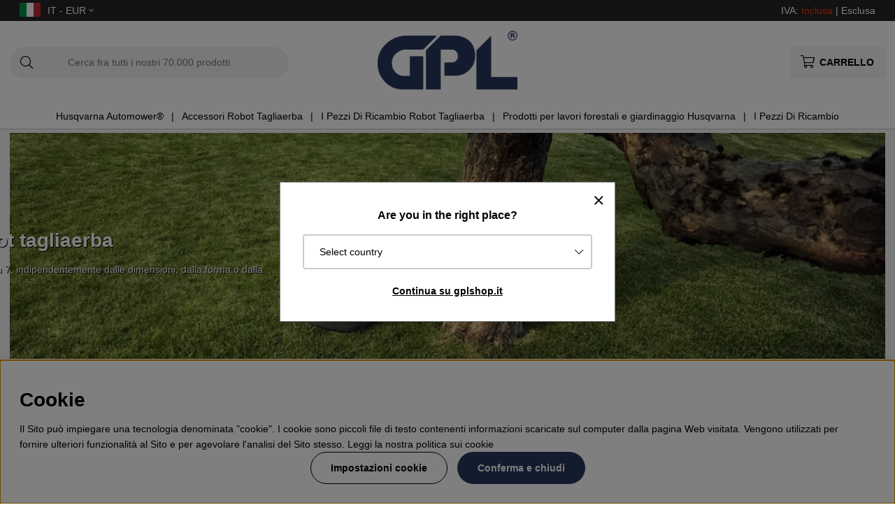

--- FILE ---
content_type: text/html; charset=UTF-8
request_url: https://www.gplshop.it/
body_size: 78034
content:
<!DOCTYPE html>
<html>
<head>
	<script type="text/javascript"> var cm_active_categories = [1,2,3,4]; var cm_preactive_categories = []; var blocked_nodes = {}; var observer = new MutationObserver(function (mutations) { for(var i = 0; i < mutations.length; i++) { var _ref = mutations[i]; var addedNodes = _ref.addedNodes; for(var j = 0; j < addedNodes.length; j++) { var node = addedNodes[j]; if (node.nodeType === 1) { var src = node.src || ''; var type = node.type; var consent_type = ''; if (typeof node.attributes.consent_type !== 'undefined' && typeof node.attributes.consent_type.value !== 'undefined') consent_type = node.attributes.consent_type.value; if (blocked_content_type(consent_type)) { if (typeof blocked_nodes[consent_type] === 'undefined') blocked_nodes[consent_type] = []; var clone; if (node.tagName === 'SCRIPT') { clone = node.cloneNode(true); } else { clone = node; } clone.air_prev = node.previousElementSibling; clone.air_next = node.nextElementSibling; clone.air_parent = node.parentElement; blocked_nodes[consent_type].push(clone); if (node.tagName === 'SCRIPT') node.type = 'javascript/blocked'; node.parentElement.removeChild(node); var beforeScriptExecuteListener = function beforeScriptExecuteListener(event) { event.preventDefault(); }; node.addEventListener('beforescriptexecute', beforeScriptExecuteListener); } else { log_node(node, consent_type); } } } } }); observer.observe(document.documentElement, { childList: true, subtree: true }); var blocked_content_type = function blocked_content_type(consent_type) { var blocked = 0; if ((typeof(cm_active_categories) == "undefined" || cm_active_categories.includes(parseInt(consent_type))) && consent_type && !check_consent(consent_type, "") && consent_type > 1) blocked = 1; return blocked; }; var external_nodes = []; var internal_nodes = []; var inline_nodes = []; var log_node = function log_node(node, consent_type) { if (node.tagName === 'SCRIPT') { if (node.src && (node.src.indexOf(window.location.host) <= -1 || node.src.indexOf(window.location.host) > 10)) { external_nodes.push(node.src); } else if (node.src) { internal_nodes.push(node.src); } else { inline_nodes.push(node.innerHTML); } } }; document.addEventListener("DOMContentLoaded", function() { if (document.querySelector('#cookie_consent')) { init_cookie_consent(); } }); var init_cookie_consent = function init_cookie_consent(force) { var cookie_consent = get_cookie_consent("air_cookie_consent") || ""; var all_signed = 0; var consents = []; if (cookie_consent) { all_signed = 1; consents = JSON.parse(cookie_consent); var elements = document.querySelectorAll('#cookie_consent_manager input[type=checkbox]'); for (let element of elements) { if (typeof(consents[element.value]) == "undefined") all_signed = 0; } } else { var elements = document.querySelectorAll('#cookie_consent_manager input[type=checkbox][prechecked=true]'); for (let element of elements) { element.checked = true; } } if (!all_signed || force) { document.getElementById('cookie_consent').style.display = 'block'; var elements = document.querySelectorAll('#cookie_consent_manager input[type=checkbox]'); for (let element of elements) { if (consents[element.value]) element.checked = consents[element.value]; } init_acm_click_events(); } }; var init_acm_click_events = function() { document.getElementById("cookie_consent_manage").addEventListener("click", function () { let cookie_consent_manager = document.getElementById('cookie_consent_manager'); if (cookie_consent_manager) cookie_consent_manager.style.display = 'block'; let cookie_consent = document.getElementById('cookie_consent'); if (cookie_consent) cookie_consent.classList.add('managing'); document.querySelectorAll(".dimmer2").forEach(item => { item.addEventListener('click', event => { item.classList.add('active') }) }); }); document.getElementById("cookie_consent_manage_rec").addEventListener("click", function () { var elements = document.querySelectorAll('#cookie_consent_manager input[type=checkbox]'); for (let element of elements) { element.checked = true; } document.getElementById("cookie_consent_manager_confirm").dispatchEvent(new Event("click")); }); let cookie_consent_manager_accept = document.getElementById("cookie_consent_manager_accept"); if (cookie_consent_manager_accept) { cookie_consent_manager_accept.addEventListener("click", function () { cm_action(true); }); } document.getElementById("cookie_consent_manager_confirm").addEventListener("click", function () { cm_action(); }); document.querySelectorAll(".cookie_consent_manager_accept_req").forEach(item => { item.addEventListener('click', event => { cm_action(false); }) }); }; var cm_action = function(consent){ let cookie_consent = document.getElementById('cookie_consent'); if (cookie_consent) cookie_consent.style.display = 'none'; let cookie_consent_manager = document.getElementById('cookie_consent_manager'); if (cookie_consent_manager) cookie_consent_manager.style.display = 'none'; document.querySelectorAll(".dimmer2").forEach(item => { item.addEventListener('click', event => { item.classList.remove('active') }) }); var consents = {}; var elements = document.querySelectorAll('#cookie_consent_manager input[type=checkbox]'); for (let element of elements) { consents[element.value] = typeof(consent) !== "undefined" ? consent : element.checked; } consents[1] = true; var cookie_consents = JSON.stringify(consents); set_cookie_consent(cookie_consents); consent_action(cookie_consents); window.dispatchEvent(new Event("acm_change")); }; var set_cookie_consent = function set_cookie_consent(value) { var exdate = new Date(); exdate.setDate(exdate.getDate() + 30); document.cookie = "air_cookie_consent" + "=" + value + "; expires= " + exdate.toUTCString() + "; path=/" + (location.protocol === "https:" ? "; secure" : ""); }; var get_cookie_consent = function get_cookie_consent(name) { var nameEQ = name + "="; var ca = document.cookie.split('; '); for (let c of ca) { if (c.indexOf(nameEQ) === 0) return c.substring(nameEQ.length, c.length); } return null; }; var consent_action = function consent_action(cookie_consent) { var consent_data = JSON.parse(cookie_consent); for(var category_id in consent_data) { if (consent_data[category_id]) { approve_category(category_id); } } }; var approve_category = function(category_id) { if (typeof blocked_nodes[category_id] !== 'undefined') { for (let node of blocked_nodes[category_id]) { if (node.type == "text/javascript") { var script = document.createElement("script"); script.type = "text/javascript"; if (node.src) { script.src = node.src; } else if (node.innerHTML) { script.innerHTML = node.innerHTML; } document.getElementsByTagName("head")[0].appendChild(script); } else if (node.air_prev && node.air_parent) { cm_insertAfter(node, node.air_prev, node.air_parent); } else if (node.air_next && node.air_parent) { node.air_parent.insertBefore(node, node.air_next); } else if (node.air_parent) { node.air_parent.append(node); } } delete blocked_nodes[category_id]; } }; function cm_insertAfter(newNode, existingNode, parent) { parent.insertBefore(newNode, existingNode.nextSibling); } var check_consent = function check_consent(type, cookie_consent) { if (!type) return false; if (!cookie_consent) cookie_consent = get_cookie_consent("air_cookie_consent"); if (!cookie_consent) return (typeof(cm_preactive_categories) == "undefined" || cm_preactive_categories.includes(parseInt(type))); var consents = JSON.parse(cookie_consent); if (typeof(consents[type]) === 'undefined') return false; return consents[type]; }; </script>
	<title>Acquistare Husqvarna Automower® Rasaerba Robotizzati online</title>
	<meta charset="utf-8">
	<meta name="description" content="Husqvarna Automower® Rasaerba Robotizzati. GPLSHOP dispone di una vasta scelta di prodotti per lavori forestali e giardinaggio Husqvarna a buon prezzo e con tempi rapidi di consegna.  Tra le altre cose, è possibile trovare motoseghe, abbigliamento, tosaer">
	<meta name="keywords" content="">
	<meta name="robots" content="INDEX, FOLLOW">
	<meta name="revisit-after" content="14 days">
	<meta name="distribution" content="global">
	<meta http-equiv="expires" content="0">
	<meta name="theme-color" content="#000000" />
	<!-- disables Compatibility view IE -->
	<meta http-equiv="X-UA-Compatible" content="IE=9; IE=8; IE=7; IE=EDGE" />
	<!-- Responsive and mobile friendly stuff -->
	<meta name="HandheldFriendly" content="True">
	<meta name="viewport" content="initial-scale=1.0, maximum-scale=5.0, width=device-width">
	<meta name="apple-mobile-web-app-capable" content="yes" />
	<link rel="canonical" href="https://www.gplshop.it" />
	<meta property="og:url" content="https://www.gplshop.it"/>
<meta property="og:type" content="website"/>

	<style>body.PL > text {display: none !important;}</style>

	<link rel="shortcut icon" type="image/png" href="/themes/bastema/design/bilder/favicon/faviconGPL.png"/>

	<link rel="preload" as="font" href="/themes/bastema/design/css/webfonts/fa-light-300.woff2" onload="this.rel='font'" crossorigin>
	<link rel="preload" as="font" href="/themes/bastema/design/css/webfonts/fa-regular-400.woff2" onload="this.rel='font'" crossorigin>
	<link rel="preload" as="font" href="/themes/bastema/design/css/webfonts/fa-solid-900.woff2" onload="this.rel='font'" crossorigin>

	<script type="text/javascript">
		if(/MSIE \d|Trident.*rv:/.test(navigator.userAgent)){
			document.write('<script src="/themes/bastema/design/script/ie11CustomProperties.js"><\/script><link rel="stylesheet" href="/themes/bastema/design/css/ie.css">');
		}
	</script>

	


<script >/** FILE: /themes/default/design/script/jquery.min.3.4.1.js **/
!function(e,t){"use strict";"object"==typeof module&&"object"==typeof module.exports?module.exports=e.document?t(e,!0):function(e){if(!e.document)throw new Error("jQuery requires a window with a document");return t(e)}:t(e)}("undefined"!=typeof window?window:this,function(C,e){"use strict";var t=[],E=C.document,r=Object.getPrototypeOf,s=t.slice,g=t.concat,u=t.push,i=t.indexOf,n={},o=n.toString,v=n.hasOwnProperty,a=v.toString,l=a.call(Object),y={},m=function(e){return"function"==typeof e&&"number"!=typeof e.nodeType},x=function(e){return null!=e&&e===e.window},c={type:!0,src:!0,nonce:!0,noModule:!0};function b(e,t,n){var r,i,o=(n=n||E).createElement("script");if(o.text=e,t)for(r in c)(i=t[r]||t.getAttribute&&t.getAttribute(r))&&o.setAttribute(r,i);n.head.appendChild(o).parentNode.removeChild(o)}function w(e){return null==e?e+"":"object"==typeof e||"function"==typeof e?n[o.call(e)]||"object":typeof e}var f="3.4.1",k=function(e,t){return new k.fn.init(e,t)},p=/^[\s\uFEFF\xA0]+|[\s\uFEFF\xA0]+$/g;function d(e){var t=!!e&&"length"in e&&e.length,n=w(e);return!m(e)&&!x(e)&&("array"===n||0===t||"number"==typeof t&&0<t&&t-1 in e)}k.fn=k.prototype={jquery:f,constructor:k,length:0,toArray:function(){return s.call(this)},get:function(e){return null==e?s.call(this):e<0?this[e+this.length]:this[e]},pushStack:function(e){var t=k.merge(this.constructor(),e);return t.prevObject=this,t},each:function(e){return k.each(this,e)},map:function(n){return this.pushStack(k.map(this,function(e,t){return n.call(e,t,e)}))},slice:function(){return this.pushStack(s.apply(this,arguments))},first:function(){return this.eq(0)},last:function(){return this.eq(-1)},eq:function(e){var t=this.length,n=+e+(e<0?t:0);return this.pushStack(0<=n&&n<t?[this[n]]:[])},end:function(){return this.prevObject||this.constructor()},push:u,sort:t.sort,splice:t.splice},k.extend=k.fn.extend=function(){var e,t,n,r,i,o,a=arguments[0]||{},s=1,u=arguments.length,l=!1;for("boolean"==typeof a&&(l=a,a=arguments[s]||{},s++),"object"==typeof a||m(a)||(a={}),s===u&&(a=this,s--);s<u;s++)if(null!=(e=arguments[s]))for(t in e)r=e[t],"__proto__"!==t&&a!==r&&(l&&r&&(k.isPlainObject(r)||(i=Array.isArray(r)))?(n=a[t],o=i&&!Array.isArray(n)?[]:i||k.isPlainObject(n)?n:{},i=!1,a[t]=k.extend(l,o,r)):void 0!==r&&(a[t]=r));return a},k.extend({expando:"jQuery"+(f+Math.random()).replace(/\D/g,""),isReady:!0,error:function(e){throw new Error(e)},noop:function(){},isPlainObject:function(e){var t,n;return!(!e||"[object Object]"!==o.call(e))&&(!(t=r(e))||"function"==typeof(n=v.call(t,"constructor")&&t.constructor)&&a.call(n)===l)},isEmptyObject:function(e){var t;for(t in e)return!1;return!0},globalEval:function(e,t){b(e,{nonce:t&&t.nonce})},each:function(e,t){var n,r=0;if(d(e)){for(n=e.length;r<n;r++)if(!1===t.call(e[r],r,e[r]))break}else for(r in e)if(!1===t.call(e[r],r,e[r]))break;return e},trim:function(e){return null==e?"":(e+"").replace(p,"")},makeArray:function(e,t){var n=t||[];return null!=e&&(d(Object(e))?k.merge(n,"string"==typeof e?[e]:e):u.call(n,e)),n},inArray:function(e,t,n){return null==t?-1:i.call(t,e,n)},merge:function(e,t){for(var n=+t.length,r=0,i=e.length;r<n;r++)e[i++]=t[r];return e.length=i,e},grep:function(e,t,n){for(var r=[],i=0,o=e.length,a=!n;i<o;i++)!t(e[i],i)!==a&&r.push(e[i]);return r},map:function(e,t,n){var r,i,o=0,a=[];if(d(e))for(r=e.length;o<r;o++)null!=(i=t(e[o],o,n))&&a.push(i);else for(o in e)null!=(i=t(e[o],o,n))&&a.push(i);return g.apply([],a)},guid:1,support:y}),"function"==typeof Symbol&&(k.fn[Symbol.iterator]=t[Symbol.iterator]),k.each("Boolean Number String Function Array Date RegExp Object Error Symbol".split(" "),function(e,t){n["[object "+t+"]"]=t.toLowerCase()});var h=function(n){var e,d,b,o,i,h,f,g,w,u,l,T,C,a,E,v,s,c,y,k="sizzle"+1*new Date,m=n.document,S=0,r=0,p=ue(),x=ue(),N=ue(),A=ue(),D=function(e,t){return e===t&&(l=!0),0},j={}.hasOwnProperty,t=[],q=t.pop,L=t.push,H=t.push,O=t.slice,P=function(e,t){for(var n=0,r=e.length;n<r;n++)if(e[n]===t)return n;return-1},R="checked|selected|async|autofocus|autoplay|controls|defer|disabled|hidden|ismap|loop|multiple|open|readonly|required|scoped",M="[\\x20\\t\\r\\n\\f]",I="(?:\\\\.|[\\w-]|[^\0-\\xa0])+",W="\\["+M+"*("+I+")(?:"+M+"*([*^$|!~]?=)"+M+"*(?:'((?:\\\\.|[^\\\\'])*)'|\"((?:\\\\.|[^\\\\\"])*)\"|("+I+"))|)"+M+"*\\]",$=":("+I+")(?:\\((('((?:\\\\.|[^\\\\'])*)'|\"((?:\\\\.|[^\\\\\"])*)\")|((?:\\\\.|[^\\\\()[\\]]|"+W+")*)|.*)\\)|)",F=new RegExp(M+"+","g"),B=new RegExp("^"+M+"+|((?:^|[^\\\\])(?:\\\\.)*)"+M+"+$","g"),_=new RegExp("^"+M+"*,"+M+"*"),z=new RegExp("^"+M+"*([>+~]|"+M+")"+M+"*"),U=new RegExp(M+"|>"),X=new RegExp($),V=new RegExp("^"+I+"$"),G={ID:new RegExp("^#("+I+")"),CLASS:new RegExp("^\\.("+I+")"),TAG:new RegExp("^("+I+"|[*])"),ATTR:new RegExp("^"+W),PSEUDO:new RegExp("^"+$),CHILD:new RegExp("^:(only|first|last|nth|nth-last)-(child|of-type)(?:\\("+M+"*(even|odd|(([+-]|)(\\d*)n|)"+M+"*(?:([+-]|)"+M+"*(\\d+)|))"+M+"*\\)|)","i"),bool:new RegExp("^(?:"+R+")$","i"),needsContext:new RegExp("^"+M+"*[>+~]|:(even|odd|eq|gt|lt|nth|first|last)(?:\\("+M+"*((?:-\\d)?\\d*)"+M+"*\\)|)(?=[^-]|$)","i")},Y=/HTML$/i,Q=/^(?:input|select|textarea|button)$/i,J=/^h\d$/i,K=/^[^{]+\{\s*\[native \w/,Z=/^(?:#([\w-]+)|(\w+)|\.([\w-]+))$/,ee=/[+~]/,te=new RegExp("\\\\([\\da-f]{1,6}"+M+"?|("+M+")|.)","ig"),ne=function(e,t,n){var r="0x"+t-65536;return r!=r||n?t:r<0?String.fromCharCode(r+65536):String.fromCharCode(r>>10|55296,1023&r|56320)},re=/([\0-\x1f\x7f]|^-?\d)|^-$|[^\0-\x1f\x7f-\uFFFF\w-]/g,ie=function(e,t){return t?"\0"===e?"\ufffd":e.slice(0,-1)+"\\"+e.charCodeAt(e.length-1).toString(16)+" ":"\\"+e},oe=function(){T()},ae=be(function(e){return!0===e.disabled&&"fieldset"===e.nodeName.toLowerCase()},{dir:"parentNode",next:"legend"});try{H.apply(t=O.call(m.childNodes),m.childNodes),t[m.childNodes.length].nodeType}catch(e){H={apply:t.length?function(e,t){L.apply(e,O.call(t))}:function(e,t){var n=e.length,r=0;while(e[n++]=t[r++]);e.length=n-1}}}function se(t,e,n,r){var i,o,a,s,u,l,c,f=e&&e.ownerDocument,p=e?e.nodeType:9;if(n=n||[],"string"!=typeof t||!t||1!==p&&9!==p&&11!==p)return n;if(!r&&((e?e.ownerDocument||e:m)!==C&&T(e),e=e||C,E)){if(11!==p&&(u=Z.exec(t)))if(i=u[1]){if(9===p){if(!(a=e.getElementById(i)))return n;if(a.id===i)return n.push(a),n}else if(f&&(a=f.getElementById(i))&&y(e,a)&&a.id===i)return n.push(a),n}else{if(u[2])return H.apply(n,e.getElementsByTagName(t)),n;if((i=u[3])&&d.getElementsByClassName&&e.getElementsByClassName)return H.apply(n,e.getElementsByClassName(i)),n}if(d.qsa&&!A[t+" "]&&(!v||!v.test(t))&&(1!==p||"object"!==e.nodeName.toLowerCase())){if(c=t,f=e,1===p&&U.test(t)){(s=e.getAttribute("id"))?s=s.replace(re,ie):e.setAttribute("id",s=k),o=(l=h(t)).length;while(o--)l[o]="#"+s+" "+xe(l[o]);c=l.join(","),f=ee.test(t)&&ye(e.parentNode)||e}try{return H.apply(n,f.querySelectorAll(c)),n}catch(e){A(t,!0)}finally{s===k&&e.removeAttribute("id")}}}return g(t.replace(B,"$1"),e,n,r)}function ue(){var r=[];return function e(t,n){return r.push(t+" ")>b.cacheLength&&delete e[r.shift()],e[t+" "]=n}}function le(e){return e[k]=!0,e}function ce(e){var t=C.createElement("fieldset");try{return!!e(t)}catch(e){return!1}finally{t.parentNode&&t.parentNode.removeChild(t),t=null}}function fe(e,t){var n=e.split("|"),r=n.length;while(r--)b.attrHandle[n[r]]=t}function pe(e,t){var n=t&&e,r=n&&1===e.nodeType&&1===t.nodeType&&e.sourceIndex-t.sourceIndex;if(r)return r;if(n)while(n=n.nextSibling)if(n===t)return-1;return e?1:-1}function de(t){return function(e){return"input"===e.nodeName.toLowerCase()&&e.type===t}}function he(n){return function(e){var t=e.nodeName.toLowerCase();return("input"===t||"button"===t)&&e.type===n}}function ge(t){return function(e){return"form"in e?e.parentNode&&!1===e.disabled?"label"in e?"label"in e.parentNode?e.parentNode.disabled===t:e.disabled===t:e.isDisabled===t||e.isDisabled!==!t&&ae(e)===t:e.disabled===t:"label"in e&&e.disabled===t}}function ve(a){return le(function(o){return o=+o,le(function(e,t){var n,r=a([],e.length,o),i=r.length;while(i--)e[n=r[i]]&&(e[n]=!(t[n]=e[n]))})})}function ye(e){return e&&"undefined"!=typeof e.getElementsByTagName&&e}for(e in d=se.support={},i=se.isXML=function(e){var t=e.namespaceURI,n=(e.ownerDocument||e).documentElement;return!Y.test(t||n&&n.nodeName||"HTML")},T=se.setDocument=function(e){var t,n,r=e?e.ownerDocument||e:m;return r!==C&&9===r.nodeType&&r.documentElement&&(a=(C=r).documentElement,E=!i(C),m!==C&&(n=C.defaultView)&&n.top!==n&&(n.addEventListener?n.addEventListener("unload",oe,!1):n.attachEvent&&n.attachEvent("onunload",oe)),d.attributes=ce(function(e){return e.className="i",!e.getAttribute("className")}),d.getElementsByTagName=ce(function(e){return e.appendChild(C.createComment("")),!e.getElementsByTagName("*").length}),d.getElementsByClassName=K.test(C.getElementsByClassName),d.getById=ce(function(e){return a.appendChild(e).id=k,!C.getElementsByName||!C.getElementsByName(k).length}),d.getById?(b.filter.ID=function(e){var t=e.replace(te,ne);return function(e){return e.getAttribute("id")===t}},b.find.ID=function(e,t){if("undefined"!=typeof t.getElementById&&E){var n=t.getElementById(e);return n?[n]:[]}}):(b.filter.ID=function(e){var n=e.replace(te,ne);return function(e){var t="undefined"!=typeof e.getAttributeNode&&e.getAttributeNode("id");return t&&t.value===n}},b.find.ID=function(e,t){if("undefined"!=typeof t.getElementById&&E){var n,r,i,o=t.getElementById(e);if(o){if((n=o.getAttributeNode("id"))&&n.value===e)return[o];i=t.getElementsByName(e),r=0;while(o=i[r++])if((n=o.getAttributeNode("id"))&&n.value===e)return[o]}return[]}}),b.find.TAG=d.getElementsByTagName?function(e,t){return"undefined"!=typeof t.getElementsByTagName?t.getElementsByTagName(e):d.qsa?t.querySelectorAll(e):void 0}:function(e,t){var n,r=[],i=0,o=t.getElementsByTagName(e);if("*"===e){while(n=o[i++])1===n.nodeType&&r.push(n);return r}return o},b.find.CLASS=d.getElementsByClassName&&function(e,t){if("undefined"!=typeof t.getElementsByClassName&&E)return t.getElementsByClassName(e)},s=[],v=[],(d.qsa=K.test(C.querySelectorAll))&&(ce(function(e){a.appendChild(e).innerHTML="<a id='"+k+"'></a><select id='"+k+"-\r\\' msallowcapture=''><option selected=''></option></select>",e.querySelectorAll("[msallowcapture^='']").length&&v.push("[*^$]="+M+"*(?:''|\"\")"),e.querySelectorAll("[selected]").length||v.push("\\["+M+"*(?:value|"+R+")"),e.querySelectorAll("[id~="+k+"-]").length||v.push("~="),e.querySelectorAll(":checked").length||v.push(":checked"),e.querySelectorAll("a#"+k+"+*").length||v.push(".#.+[+~]")}),ce(function(e){e.innerHTML="<a href='' disabled='disabled'></a><select disabled='disabled'><option/></select>";var t=C.createElement("input");t.setAttribute("type","hidden"),e.appendChild(t).setAttribute("name","D"),e.querySelectorAll("[name=d]").length&&v.push("name"+M+"*[*^$|!~]?="),2!==e.querySelectorAll(":enabled").length&&v.push(":enabled",":disabled"),a.appendChild(e).disabled=!0,2!==e.querySelectorAll(":disabled").length&&v.push(":enabled",":disabled"),e.querySelectorAll("*,:x"),v.push(",.*:")})),(d.matchesSelector=K.test(c=a.matches||a.webkitMatchesSelector||a.mozMatchesSelector||a.oMatchesSelector||a.msMatchesSelector))&&ce(function(e){d.disconnectedMatch=c.call(e,"*"),c.call(e,"[s!='']:x"),s.push("!=",$)}),v=v.length&&new RegExp(v.join("|")),s=s.length&&new RegExp(s.join("|")),t=K.test(a.compareDocumentPosition),y=t||K.test(a.contains)?function(e,t){var n=9===e.nodeType?e.documentElement:e,r=t&&t.parentNode;return e===r||!(!r||1!==r.nodeType||!(n.contains?n.contains(r):e.compareDocumentPosition&&16&e.compareDocumentPosition(r)))}:function(e,t){if(t)while(t=t.parentNode)if(t===e)return!0;return!1},D=t?function(e,t){if(e===t)return l=!0,0;var n=!e.compareDocumentPosition-!t.compareDocumentPosition;return n||(1&(n=(e.ownerDocument||e)===(t.ownerDocument||t)?e.compareDocumentPosition(t):1)||!d.sortDetached&&t.compareDocumentPosition(e)===n?e===C||e.ownerDocument===m&&y(m,e)?-1:t===C||t.ownerDocument===m&&y(m,t)?1:u?P(u,e)-P(u,t):0:4&n?-1:1)}:function(e,t){if(e===t)return l=!0,0;var n,r=0,i=e.parentNode,o=t.parentNode,a=[e],s=[t];if(!i||!o)return e===C?-1:t===C?1:i?-1:o?1:u?P(u,e)-P(u,t):0;if(i===o)return pe(e,t);n=e;while(n=n.parentNode)a.unshift(n);n=t;while(n=n.parentNode)s.unshift(n);while(a[r]===s[r])r++;return r?pe(a[r],s[r]):a[r]===m?-1:s[r]===m?1:0}),C},se.matches=function(e,t){return se(e,null,null,t)},se.matchesSelector=function(e,t){if((e.ownerDocument||e)!==C&&T(e),d.matchesSelector&&E&&!A[t+" "]&&(!s||!s.test(t))&&(!v||!v.test(t)))try{var n=c.call(e,t);if(n||d.disconnectedMatch||e.document&&11!==e.document.nodeType)return n}catch(e){A(t,!0)}return 0<se(t,C,null,[e]).length},se.contains=function(e,t){return(e.ownerDocument||e)!==C&&T(e),y(e,t)},se.attr=function(e,t){(e.ownerDocument||e)!==C&&T(e);var n=b.attrHandle[t.toLowerCase()],r=n&&j.call(b.attrHandle,t.toLowerCase())?n(e,t,!E):void 0;return void 0!==r?r:d.attributes||!E?e.getAttribute(t):(r=e.getAttributeNode(t))&&r.specified?r.value:null},se.escape=function(e){return(e+"").replace(re,ie)},se.error=function(e){throw new Error("Syntax error, unrecognized expression: "+e)},se.uniqueSort=function(e){var t,n=[],r=0,i=0;if(l=!d.detectDuplicates,u=!d.sortStable&&e.slice(0),e.sort(D),l){while(t=e[i++])t===e[i]&&(r=n.push(i));while(r--)e.splice(n[r],1)}return u=null,e},o=se.getText=function(e){var t,n="",r=0,i=e.nodeType;if(i){if(1===i||9===i||11===i){if("string"==typeof e.textContent)return e.textContent;for(e=e.firstChild;e;e=e.nextSibling)n+=o(e)}else if(3===i||4===i)return e.nodeValue}else while(t=e[r++])n+=o(t);return n},(b=se.selectors={cacheLength:50,createPseudo:le,match:G,attrHandle:{},find:{},relative:{">":{dir:"parentNode",first:!0}," ":{dir:"parentNode"},"+":{dir:"previousSibling",first:!0},"~":{dir:"previousSibling"}},preFilter:{ATTR:function(e){return e[1]=e[1].replace(te,ne),e[3]=(e[3]||e[4]||e[5]||"").replace(te,ne),"~="===e[2]&&(e[3]=" "+e[3]+" "),e.slice(0,4)},CHILD:function(e){return e[1]=e[1].toLowerCase(),"nth"===e[1].slice(0,3)?(e[3]||se.error(e[0]),e[4]=+(e[4]?e[5]+(e[6]||1):2*("even"===e[3]||"odd"===e[3])),e[5]=+(e[7]+e[8]||"odd"===e[3])):e[3]&&se.error(e[0]),e},PSEUDO:function(e){var t,n=!e[6]&&e[2];return G.CHILD.test(e[0])?null:(e[3]?e[2]=e[4]||e[5]||"":n&&X.test(n)&&(t=h(n,!0))&&(t=n.indexOf(")",n.length-t)-n.length)&&(e[0]=e[0].slice(0,t),e[2]=n.slice(0,t)),e.slice(0,3))}},filter:{TAG:function(e){var t=e.replace(te,ne).toLowerCase();return"*"===e?function(){return!0}:function(e){return e.nodeName&&e.nodeName.toLowerCase()===t}},CLASS:function(e){var t=p[e+" "];return t||(t=new RegExp("(^|"+M+")"+e+"("+M+"|$)"))&&p(e,function(e){return t.test("string"==typeof e.className&&e.className||"undefined"!=typeof e.getAttribute&&e.getAttribute("class")||"")})},ATTR:function(n,r,i){return function(e){var t=se.attr(e,n);return null==t?"!="===r:!r||(t+="","="===r?t===i:"!="===r?t!==i:"^="===r?i&&0===t.indexOf(i):"*="===r?i&&-1<t.indexOf(i):"$="===r?i&&t.slice(-i.length)===i:"~="===r?-1<(" "+t.replace(F," ")+" ").indexOf(i):"|="===r&&(t===i||t.slice(0,i.length+1)===i+"-"))}},CHILD:function(h,e,t,g,v){var y="nth"!==h.slice(0,3),m="last"!==h.slice(-4),x="of-type"===e;return 1===g&&0===v?function(e){return!!e.parentNode}:function(e,t,n){var r,i,o,a,s,u,l=y!==m?"nextSibling":"previousSibling",c=e.parentNode,f=x&&e.nodeName.toLowerCase(),p=!n&&!x,d=!1;if(c){if(y){while(l){a=e;while(a=a[l])if(x?a.nodeName.toLowerCase()===f:1===a.nodeType)return!1;u=l="only"===h&&!u&&"nextSibling"}return!0}if(u=[m?c.firstChild:c.lastChild],m&&p){d=(s=(r=(i=(o=(a=c)[k]||(a[k]={}))[a.uniqueID]||(o[a.uniqueID]={}))[h]||[])[0]===S&&r[1])&&r[2],a=s&&c.childNodes[s];while(a=++s&&a&&a[l]||(d=s=0)||u.pop())if(1===a.nodeType&&++d&&a===e){i[h]=[S,s,d];break}}else if(p&&(d=s=(r=(i=(o=(a=e)[k]||(a[k]={}))[a.uniqueID]||(o[a.uniqueID]={}))[h]||[])[0]===S&&r[1]),!1===d)while(a=++s&&a&&a[l]||(d=s=0)||u.pop())if((x?a.nodeName.toLowerCase()===f:1===a.nodeType)&&++d&&(p&&((i=(o=a[k]||(a[k]={}))[a.uniqueID]||(o[a.uniqueID]={}))[h]=[S,d]),a===e))break;return(d-=v)===g||d%g==0&&0<=d/g}}},PSEUDO:function(e,o){var t,a=b.pseudos[e]||b.setFilters[e.toLowerCase()]||se.error("unsupported pseudo: "+e);return a[k]?a(o):1<a.length?(t=[e,e,"",o],b.setFilters.hasOwnProperty(e.toLowerCase())?le(function(e,t){var n,r=a(e,o),i=r.length;while(i--)e[n=P(e,r[i])]=!(t[n]=r[i])}):function(e){return a(e,0,t)}):a}},pseudos:{not:le(function(e){var r=[],i=[],s=f(e.replace(B,"$1"));return s[k]?le(function(e,t,n,r){var i,o=s(e,null,r,[]),a=e.length;while(a--)(i=o[a])&&(e[a]=!(t[a]=i))}):function(e,t,n){return r[0]=e,s(r,null,n,i),r[0]=null,!i.pop()}}),has:le(function(t){return function(e){return 0<se(t,e).length}}),contains:le(function(t){return t=t.replace(te,ne),function(e){return-1<(e.textContent||o(e)).indexOf(t)}}),lang:le(function(n){return V.test(n||"")||se.error("unsupported lang: "+n),n=n.replace(te,ne).toLowerCase(),function(e){var t;do{if(t=E?e.lang:e.getAttribute("xml:lang")||e.getAttribute("lang"))return(t=t.toLowerCase())===n||0===t.indexOf(n+"-")}while((e=e.parentNode)&&1===e.nodeType);return!1}}),target:function(e){var t=n.location&&n.location.hash;return t&&t.slice(1)===e.id},root:function(e){return e===a},focus:function(e){return e===C.activeElement&&(!C.hasFocus||C.hasFocus())&&!!(e.type||e.href||~e.tabIndex)},enabled:ge(!1),disabled:ge(!0),checked:function(e){var t=e.nodeName.toLowerCase();return"input"===t&&!!e.checked||"option"===t&&!!e.selected},selected:function(e){return e.parentNode&&e.parentNode.selectedIndex,!0===e.selected},empty:function(e){for(e=e.firstChild;e;e=e.nextSibling)if(e.nodeType<6)return!1;return!0},parent:function(e){return!b.pseudos.empty(e)},header:function(e){return J.test(e.nodeName)},input:function(e){return Q.test(e.nodeName)},button:function(e){var t=e.nodeName.toLowerCase();return"input"===t&&"button"===e.type||"button"===t},text:function(e){var t;return"input"===e.nodeName.toLowerCase()&&"text"===e.type&&(null==(t=e.getAttribute("type"))||"text"===t.toLowerCase())},first:ve(function(){return[0]}),last:ve(function(e,t){return[t-1]}),eq:ve(function(e,t,n){return[n<0?n+t:n]}),even:ve(function(e,t){for(var n=0;n<t;n+=2)e.push(n);return e}),odd:ve(function(e,t){for(var n=1;n<t;n+=2)e.push(n);return e}),lt:ve(function(e,t,n){for(var r=n<0?n+t:t<n?t:n;0<=--r;)e.push(r);return e}),gt:ve(function(e,t,n){for(var r=n<0?n+t:n;++r<t;)e.push(r);return e})}}).pseudos.nth=b.pseudos.eq,{radio:!0,checkbox:!0,file:!0,password:!0,image:!0})b.pseudos[e]=de(e);for(e in{submit:!0,reset:!0})b.pseudos[e]=he(e);function me(){}function xe(e){for(var t=0,n=e.length,r="";t<n;t++)r+=e[t].value;return r}function be(s,e,t){var u=e.dir,l=e.next,c=l||u,f=t&&"parentNode"===c,p=r++;return e.first?function(e,t,n){while(e=e[u])if(1===e.nodeType||f)return s(e,t,n);return!1}:function(e,t,n){var r,i,o,a=[S,p];if(n){while(e=e[u])if((1===e.nodeType||f)&&s(e,t,n))return!0}else while(e=e[u])if(1===e.nodeType||f)if(i=(o=e[k]||(e[k]={}))[e.uniqueID]||(o[e.uniqueID]={}),l&&l===e.nodeName.toLowerCase())e=e[u]||e;else{if((r=i[c])&&r[0]===S&&r[1]===p)return a[2]=r[2];if((i[c]=a)[2]=s(e,t,n))return!0}return!1}}function we(i){return 1<i.length?function(e,t,n){var r=i.length;while(r--)if(!i[r](e,t,n))return!1;return!0}:i[0]}function Te(e,t,n,r,i){for(var o,a=[],s=0,u=e.length,l=null!=t;s<u;s++)(o=e[s])&&(n&&!n(o,r,i)||(a.push(o),l&&t.push(s)));return a}function Ce(d,h,g,v,y,e){return v&&!v[k]&&(v=Ce(v)),y&&!y[k]&&(y=Ce(y,e)),le(function(e,t,n,r){var i,o,a,s=[],u=[],l=t.length,c=e||function(e,t,n){for(var r=0,i=t.length;r<i;r++)se(e,t[r],n);return n}(h||"*",n.nodeType?[n]:n,[]),f=!d||!e&&h?c:Te(c,s,d,n,r),p=g?y||(e?d:l||v)?[]:t:f;if(g&&g(f,p,n,r),v){i=Te(p,u),v(i,[],n,r),o=i.length;while(o--)(a=i[o])&&(p[u[o]]=!(f[u[o]]=a))}if(e){if(y||d){if(y){i=[],o=p.length;while(o--)(a=p[o])&&i.push(f[o]=a);y(null,p=[],i,r)}o=p.length;while(o--)(a=p[o])&&-1<(i=y?P(e,a):s[o])&&(e[i]=!(t[i]=a))}}else p=Te(p===t?p.splice(l,p.length):p),y?y(null,t,p,r):H.apply(t,p)})}function Ee(e){for(var i,t,n,r=e.length,o=b.relative[e[0].type],a=o||b.relative[" "],s=o?1:0,u=be(function(e){return e===i},a,!0),l=be(function(e){return-1<P(i,e)},a,!0),c=[function(e,t,n){var r=!o&&(n||t!==w)||((i=t).nodeType?u(e,t,n):l(e,t,n));return i=null,r}];s<r;s++)if(t=b.relative[e[s].type])c=[be(we(c),t)];else{if((t=b.filter[e[s].type].apply(null,e[s].matches))[k]){for(n=++s;n<r;n++)if(b.relative[e[n].type])break;return Ce(1<s&&we(c),1<s&&xe(e.slice(0,s-1).concat({value:" "===e[s-2].type?"*":""})).replace(B,"$1"),t,s<n&&Ee(e.slice(s,n)),n<r&&Ee(e=e.slice(n)),n<r&&xe(e))}c.push(t)}return we(c)}return me.prototype=b.filters=b.pseudos,b.setFilters=new me,h=se.tokenize=function(e,t){var n,r,i,o,a,s,u,l=x[e+" "];if(l)return t?0:l.slice(0);a=e,s=[],u=b.preFilter;while(a){for(o in n&&!(r=_.exec(a))||(r&&(a=a.slice(r[0].length)||a),s.push(i=[])),n=!1,(r=z.exec(a))&&(n=r.shift(),i.push({value:n,type:r[0].replace(B," ")}),a=a.slice(n.length)),b.filter)!(r=G[o].exec(a))||u[o]&&!(r=u[o](r))||(n=r.shift(),i.push({value:n,type:o,matches:r}),a=a.slice(n.length));if(!n)break}return t?a.length:a?se.error(e):x(e,s).slice(0)},f=se.compile=function(e,t){var n,v,y,m,x,r,i=[],o=[],a=N[e+" "];if(!a){t||(t=h(e)),n=t.length;while(n--)(a=Ee(t[n]))[k]?i.push(a):o.push(a);(a=N(e,(v=o,m=0<(y=i).length,x=0<v.length,r=function(e,t,n,r,i){var o,a,s,u=0,l="0",c=e&&[],f=[],p=w,d=e||x&&b.find.TAG("*",i),h=S+=null==p?1:Math.random()||.1,g=d.length;for(i&&(w=t===C||t||i);l!==g&&null!=(o=d[l]);l++){if(x&&o){a=0,t||o.ownerDocument===C||(T(o),n=!E);while(s=v[a++])if(s(o,t||C,n)){r.push(o);break}i&&(S=h)}m&&((o=!s&&o)&&u--,e&&c.push(o))}if(u+=l,m&&l!==u){a=0;while(s=y[a++])s(c,f,t,n);if(e){if(0<u)while(l--)c[l]||f[l]||(f[l]=q.call(r));f=Te(f)}H.apply(r,f),i&&!e&&0<f.length&&1<u+y.length&&se.uniqueSort(r)}return i&&(S=h,w=p),c},m?le(r):r))).selector=e}return a},g=se.select=function(e,t,n,r){var i,o,a,s,u,l="function"==typeof e&&e,c=!r&&h(e=l.selector||e);if(n=n||[],1===c.length){if(2<(o=c[0]=c[0].slice(0)).length&&"ID"===(a=o[0]).type&&9===t.nodeType&&E&&b.relative[o[1].type]){if(!(t=(b.find.ID(a.matches[0].replace(te,ne),t)||[])[0]))return n;l&&(t=t.parentNode),e=e.slice(o.shift().value.length)}i=G.needsContext.test(e)?0:o.length;while(i--){if(a=o[i],b.relative[s=a.type])break;if((u=b.find[s])&&(r=u(a.matches[0].replace(te,ne),ee.test(o[0].type)&&ye(t.parentNode)||t))){if(o.splice(i,1),!(e=r.length&&xe(o)))return H.apply(n,r),n;break}}}return(l||f(e,c))(r,t,!E,n,!t||ee.test(e)&&ye(t.parentNode)||t),n},d.sortStable=k.split("").sort(D).join("")===k,d.detectDuplicates=!!l,T(),d.sortDetached=ce(function(e){return 1&e.compareDocumentPosition(C.createElement("fieldset"))}),ce(function(e){return e.innerHTML="<a href='#'></a>","#"===e.firstChild.getAttribute("href")})||fe("type|href|height|width",function(e,t,n){if(!n)return e.getAttribute(t,"type"===t.toLowerCase()?1:2)}),d.attributes&&ce(function(e){return e.innerHTML="<input/>",e.firstChild.setAttribute("value",""),""===e.firstChild.getAttribute("value")})||fe("value",function(e,t,n){if(!n&&"input"===e.nodeName.toLowerCase())return e.defaultValue}),ce(function(e){return null==e.getAttribute("disabled")})||fe(R,function(e,t,n){var r;if(!n)return!0===e[t]?t.toLowerCase():(r=e.getAttributeNode(t))&&r.specified?r.value:null}),se}(C);k.find=h,k.expr=h.selectors,k.expr[":"]=k.expr.pseudos,k.uniqueSort=k.unique=h.uniqueSort,k.text=h.getText,k.isXMLDoc=h.isXML,k.contains=h.contains,k.escapeSelector=h.escape;var T=function(e,t,n){var r=[],i=void 0!==n;while((e=e[t])&&9!==e.nodeType)if(1===e.nodeType){if(i&&k(e).is(n))break;r.push(e)}return r},S=function(e,t){for(var n=[];e;e=e.nextSibling)1===e.nodeType&&e!==t&&n.push(e);return n},N=k.expr.match.needsContext;function A(e,t){return e.nodeName&&e.nodeName.toLowerCase()===t.toLowerCase()}var D=/^<([a-z][^\/\0>:\x20\t\r\n\f]*)[\x20\t\r\n\f]*\/?>(?:<\/\1>|)$/i;function j(e,n,r){return m(n)?k.grep(e,function(e,t){return!!n.call(e,t,e)!==r}):n.nodeType?k.grep(e,function(e){return e===n!==r}):"string"!=typeof n?k.grep(e,function(e){return-1<i.call(n,e)!==r}):k.filter(n,e,r)}k.filter=function(e,t,n){var r=t[0];return n&&(e=":not("+e+")"),1===t.length&&1===r.nodeType?k.find.matchesSelector(r,e)?[r]:[]:k.find.matches(e,k.grep(t,function(e){return 1===e.nodeType}))},k.fn.extend({find:function(e){var t,n,r=this.length,i=this;if("string"!=typeof e)return this.pushStack(k(e).filter(function(){for(t=0;t<r;t++)if(k.contains(i[t],this))return!0}));for(n=this.pushStack([]),t=0;t<r;t++)k.find(e,i[t],n);return 1<r?k.uniqueSort(n):n},filter:function(e){return this.pushStack(j(this,e||[],!1))},not:function(e){return this.pushStack(j(this,e||[],!0))},is:function(e){return!!j(this,"string"==typeof e&&N.test(e)?k(e):e||[],!1).length}});var q,L=/^(?:\s*(<[\w\W]+>)[^>]*|#([\w-]+))$/;(k.fn.init=function(e,t,n){var r,i;if(!e)return this;if(n=n||q,"string"==typeof e){if(!(r="<"===e[0]&&">"===e[e.length-1]&&3<=e.length?[null,e,null]:L.exec(e))||!r[1]&&t)return!t||t.jquery?(t||n).find(e):this.constructor(t).find(e);if(r[1]){if(t=t instanceof k?t[0]:t,k.merge(this,k.parseHTML(r[1],t&&t.nodeType?t.ownerDocument||t:E,!0)),D.test(r[1])&&k.isPlainObject(t))for(r in t)m(this[r])?this[r](t[r]):this.attr(r,t[r]);return this}return(i=E.getElementById(r[2]))&&(this[0]=i,this.length=1),this}return e.nodeType?(this[0]=e,this.length=1,this):m(e)?void 0!==n.ready?n.ready(e):e(k):k.makeArray(e,this)}).prototype=k.fn,q=k(E);var H=/^(?:parents|prev(?:Until|All))/,O={children:!0,contents:!0,next:!0,prev:!0};function P(e,t){while((e=e[t])&&1!==e.nodeType);return e}k.fn.extend({has:function(e){var t=k(e,this),n=t.length;return this.filter(function(){for(var e=0;e<n;e++)if(k.contains(this,t[e]))return!0})},closest:function(e,t){var n,r=0,i=this.length,o=[],a="string"!=typeof e&&k(e);if(!N.test(e))for(;r<i;r++)for(n=this[r];n&&n!==t;n=n.parentNode)if(n.nodeType<11&&(a?-1<a.index(n):1===n.nodeType&&k.find.matchesSelector(n,e))){o.push(n);break}return this.pushStack(1<o.length?k.uniqueSort(o):o)},index:function(e){return e?"string"==typeof e?i.call(k(e),this[0]):i.call(this,e.jquery?e[0]:e):this[0]&&this[0].parentNode?this.first().prevAll().length:-1},add:function(e,t){return this.pushStack(k.uniqueSort(k.merge(this.get(),k(e,t))))},addBack:function(e){return this.add(null==e?this.prevObject:this.prevObject.filter(e))}}),k.each({parent:function(e){var t=e.parentNode;return t&&11!==t.nodeType?t:null},parents:function(e){return T(e,"parentNode")},parentsUntil:function(e,t,n){return T(e,"parentNode",n)},next:function(e){return P(e,"nextSibling")},prev:function(e){return P(e,"previousSibling")},nextAll:function(e){return T(e,"nextSibling")},prevAll:function(e){return T(e,"previousSibling")},nextUntil:function(e,t,n){return T(e,"nextSibling",n)},prevUntil:function(e,t,n){return T(e,"previousSibling",n)},siblings:function(e){return S((e.parentNode||{}).firstChild,e)},children:function(e){return S(e.firstChild)},contents:function(e){return"undefined"!=typeof e.contentDocument?e.contentDocument:(A(e,"template")&&(e=e.content||e),k.merge([],e.childNodes))}},function(r,i){k.fn[r]=function(e,t){var n=k.map(this,i,e);return"Until"!==r.slice(-5)&&(t=e),t&&"string"==typeof t&&(n=k.filter(t,n)),1<this.length&&(O[r]||k.uniqueSort(n),H.test(r)&&n.reverse()),this.pushStack(n)}});var R=/[^\x20\t\r\n\f]+/g;function M(e){return e}function I(e){throw e}function W(e,t,n,r){var i;try{e&&m(i=e.promise)?i.call(e).done(t).fail(n):e&&m(i=e.then)?i.call(e,t,n):t.apply(void 0,[e].slice(r))}catch(e){n.apply(void 0,[e])}}k.Callbacks=function(r){var e,n;r="string"==typeof r?(e=r,n={},k.each(e.match(R)||[],function(e,t){n[t]=!0}),n):k.extend({},r);var i,t,o,a,s=[],u=[],l=-1,c=function(){for(a=a||r.once,o=i=!0;u.length;l=-1){t=u.shift();while(++l<s.length)!1===s[l].apply(t[0],t[1])&&r.stopOnFalse&&(l=s.length,t=!1)}r.memory||(t=!1),i=!1,a&&(s=t?[]:"")},f={add:function(){return s&&(t&&!i&&(l=s.length-1,u.push(t)),function n(e){k.each(e,function(e,t){m(t)?r.unique&&f.has(t)||s.push(t):t&&t.length&&"string"!==w(t)&&n(t)})}(arguments),t&&!i&&c()),this},remove:function(){return k.each(arguments,function(e,t){var n;while(-1<(n=k.inArray(t,s,n)))s.splice(n,1),n<=l&&l--}),this},has:function(e){return e?-1<k.inArray(e,s):0<s.length},empty:function(){return s&&(s=[]),this},disable:function(){return a=u=[],s=t="",this},disabled:function(){return!s},lock:function(){return a=u=[],t||i||(s=t=""),this},locked:function(){return!!a},fireWith:function(e,t){return a||(t=[e,(t=t||[]).slice?t.slice():t],u.push(t),i||c()),this},fire:function(){return f.fireWith(this,arguments),this},fired:function(){return!!o}};return f},k.extend({Deferred:function(e){var o=[["notify","progress",k.Callbacks("memory"),k.Callbacks("memory"),2],["resolve","done",k.Callbacks("once memory"),k.Callbacks("once memory"),0,"resolved"],["reject","fail",k.Callbacks("once memory"),k.Callbacks("once memory"),1,"rejected"]],i="pending",a={state:function(){return i},always:function(){return s.done(arguments).fail(arguments),this},"catch":function(e){return a.then(null,e)},pipe:function(){var i=arguments;return k.Deferred(function(r){k.each(o,function(e,t){var n=m(i[t[4]])&&i[t[4]];s[t[1]](function(){var e=n&&n.apply(this,arguments);e&&m(e.promise)?e.promise().progress(r.notify).done(r.resolve).fail(r.reject):r[t[0]+"With"](this,n?[e]:arguments)})}),i=null}).promise()},then:function(t,n,r){var u=0;function l(i,o,a,s){return function(){var n=this,r=arguments,e=function(){var e,t;if(!(i<u)){if((e=a.apply(n,r))===o.promise())throw new TypeError("Thenable self-resolution");t=e&&("object"==typeof e||"function"==typeof e)&&e.then,m(t)?s?t.call(e,l(u,o,M,s),l(u,o,I,s)):(u++,t.call(e,l(u,o,M,s),l(u,o,I,s),l(u,o,M,o.notifyWith))):(a!==M&&(n=void 0,r=[e]),(s||o.resolveWith)(n,r))}},t=s?e:function(){try{e()}catch(e){k.Deferred.exceptionHook&&k.Deferred.exceptionHook(e,t.stackTrace),u<=i+1&&(a!==I&&(n=void 0,r=[e]),o.rejectWith(n,r))}};i?t():(k.Deferred.getStackHook&&(t.stackTrace=k.Deferred.getStackHook()),C.setTimeout(t))}}return k.Deferred(function(e){o[0][3].add(l(0,e,m(r)?r:M,e.notifyWith)),o[1][3].add(l(0,e,m(t)?t:M)),o[2][3].add(l(0,e,m(n)?n:I))}).promise()},promise:function(e){return null!=e?k.extend(e,a):a}},s={};return k.each(o,function(e,t){var n=t[2],r=t[5];a[t[1]]=n.add,r&&n.add(function(){i=r},o[3-e][2].disable,o[3-e][3].disable,o[0][2].lock,o[0][3].lock),n.add(t[3].fire),s[t[0]]=function(){return s[t[0]+"With"](this===s?void 0:this,arguments),this},s[t[0]+"With"]=n.fireWith}),a.promise(s),e&&e.call(s,s),s},when:function(e){var n=arguments.length,t=n,r=Array(t),i=s.call(arguments),o=k.Deferred(),a=function(t){return function(e){r[t]=this,i[t]=1<arguments.length?s.call(arguments):e,--n||o.resolveWith(r,i)}};if(n<=1&&(W(e,o.done(a(t)).resolve,o.reject,!n),"pending"===o.state()||m(i[t]&&i[t].then)))return o.then();while(t--)W(i[t],a(t),o.reject);return o.promise()}});var $=/^(Eval|Internal|Range|Reference|Syntax|Type|URI)Error$/;k.Deferred.exceptionHook=function(e,t){C.console&&C.console.warn&&e&&$.test(e.name)&&C.console.warn("jQuery.Deferred exception: "+e.message,e.stack,t)},k.readyException=function(e){C.setTimeout(function(){throw e})};var F=k.Deferred();function B(){E.removeEventListener("DOMContentLoaded",B),C.removeEventListener("load",B),k.ready()}k.fn.ready=function(e){return F.then(e)["catch"](function(e){k.readyException(e)}),this},k.extend({isReady:!1,readyWait:1,ready:function(e){(!0===e?--k.readyWait:k.isReady)||(k.isReady=!0)!==e&&0<--k.readyWait||F.resolveWith(E,[k])}}),k.ready.then=F.then,"complete"===E.readyState||"loading"!==E.readyState&&!E.documentElement.doScroll?C.setTimeout(k.ready):(E.addEventListener("DOMContentLoaded",B),C.addEventListener("load",B));var _=function(e,t,n,r,i,o,a){var s=0,u=e.length,l=null==n;if("object"===w(n))for(s in i=!0,n)_(e,t,s,n[s],!0,o,a);else if(void 0!==r&&(i=!0,m(r)||(a=!0),l&&(a?(t.call(e,r),t=null):(l=t,t=function(e,t,n){return l.call(k(e),n)})),t))for(;s<u;s++)t(e[s],n,a?r:r.call(e[s],s,t(e[s],n)));return i?e:l?t.call(e):u?t(e[0],n):o},z=/^-ms-/,U=/-([a-z])/g;function X(e,t){return t.toUpperCase()}function V(e){return e.replace(z,"ms-").replace(U,X)}var G=function(e){return 1===e.nodeType||9===e.nodeType||!+e.nodeType};function Y(){this.expando=k.expando+Y.uid++}Y.uid=1,Y.prototype={cache:function(e){var t=e[this.expando];return t||(t={},G(e)&&(e.nodeType?e[this.expando]=t:Object.defineProperty(e,this.expando,{value:t,configurable:!0}))),t},set:function(e,t,n){var r,i=this.cache(e);if("string"==typeof t)i[V(t)]=n;else for(r in t)i[V(r)]=t[r];return i},get:function(e,t){return void 0===t?this.cache(e):e[this.expando]&&e[this.expando][V(t)]},access:function(e,t,n){return void 0===t||t&&"string"==typeof t&&void 0===n?this.get(e,t):(this.set(e,t,n),void 0!==n?n:t)},remove:function(e,t){var n,r=e[this.expando];if(void 0!==r){if(void 0!==t){n=(t=Array.isArray(t)?t.map(V):(t=V(t))in r?[t]:t.match(R)||[]).length;while(n--)delete r[t[n]]}(void 0===t||k.isEmptyObject(r))&&(e.nodeType?e[this.expando]=void 0:delete e[this.expando])}},hasData:function(e){var t=e[this.expando];return void 0!==t&&!k.isEmptyObject(t)}};var Q=new Y,J=new Y,K=/^(?:\{[\w\W]*\}|\[[\w\W]*\])$/,Z=/[A-Z]/g;function ee(e,t,n){var r,i;if(void 0===n&&1===e.nodeType)if(r="data-"+t.replace(Z,"-$&").toLowerCase(),"string"==typeof(n=e.getAttribute(r))){try{n="true"===(i=n)||"false"!==i&&("null"===i?null:i===+i+""?+i:K.test(i)?JSON.parse(i):i)}catch(e){}J.set(e,t,n)}else n=void 0;return n}k.extend({hasData:function(e){return J.hasData(e)||Q.hasData(e)},data:function(e,t,n){return J.access(e,t,n)},removeData:function(e,t){J.remove(e,t)},_data:function(e,t,n){return Q.access(e,t,n)},_removeData:function(e,t){Q.remove(e,t)}}),k.fn.extend({data:function(n,e){var t,r,i,o=this[0],a=o&&o.attributes;if(void 0===n){if(this.length&&(i=J.get(o),1===o.nodeType&&!Q.get(o,"hasDataAttrs"))){t=a.length;while(t--)a[t]&&0===(r=a[t].name).indexOf("data-")&&(r=V(r.slice(5)),ee(o,r,i[r]));Q.set(o,"hasDataAttrs",!0)}return i}return"object"==typeof n?this.each(function(){J.set(this,n)}):_(this,function(e){var t;if(o&&void 0===e)return void 0!==(t=J.get(o,n))?t:void 0!==(t=ee(o,n))?t:void 0;this.each(function(){J.set(this,n,e)})},null,e,1<arguments.length,null,!0)},removeData:function(e){return this.each(function(){J.remove(this,e)})}}),k.extend({queue:function(e,t,n){var r;if(e)return t=(t||"fx")+"queue",r=Q.get(e,t),n&&(!r||Array.isArray(n)?r=Q.access(e,t,k.makeArray(n)):r.push(n)),r||[]},dequeue:function(e,t){t=t||"fx";var n=k.queue(e,t),r=n.length,i=n.shift(),o=k._queueHooks(e,t);"inprogress"===i&&(i=n.shift(),r--),i&&("fx"===t&&n.unshift("inprogress"),delete o.stop,i.call(e,function(){k.dequeue(e,t)},o)),!r&&o&&o.empty.fire()},_queueHooks:function(e,t){var n=t+"queueHooks";return Q.get(e,n)||Q.access(e,n,{empty:k.Callbacks("once memory").add(function(){Q.remove(e,[t+"queue",n])})})}}),k.fn.extend({queue:function(t,n){var e=2;return"string"!=typeof t&&(n=t,t="fx",e--),arguments.length<e?k.queue(this[0],t):void 0===n?this:this.each(function(){var e=k.queue(this,t,n);k._queueHooks(this,t),"fx"===t&&"inprogress"!==e[0]&&k.dequeue(this,t)})},dequeue:function(e){return this.each(function(){k.dequeue(this,e)})},clearQueue:function(e){return this.queue(e||"fx",[])},promise:function(e,t){var n,r=1,i=k.Deferred(),o=this,a=this.length,s=function(){--r||i.resolveWith(o,[o])};"string"!=typeof e&&(t=e,e=void 0),e=e||"fx";while(a--)(n=Q.get(o[a],e+"queueHooks"))&&n.empty&&(r++,n.empty.add(s));return s(),i.promise(t)}});var te=/[+-]?(?:\d*\.|)\d+(?:[eE][+-]?\d+|)/.source,ne=new RegExp("^(?:([+-])=|)("+te+")([a-z%]*)$","i"),re=["Top","Right","Bottom","Left"],ie=E.documentElement,oe=function(e){return k.contains(e.ownerDocument,e)},ae={composed:!0};ie.getRootNode&&(oe=function(e){return k.contains(e.ownerDocument,e)||e.getRootNode(ae)===e.ownerDocument});var se=function(e,t){return"none"===(e=t||e).style.display||""===e.style.display&&oe(e)&&"none"===k.css(e,"display")},ue=function(e,t,n,r){var i,o,a={};for(o in t)a[o]=e.style[o],e.style[o]=t[o];for(o in i=n.apply(e,r||[]),t)e.style[o]=a[o];return i};function le(e,t,n,r){var i,o,a=20,s=r?function(){return r.cur()}:function(){return k.css(e,t,"")},u=s(),l=n&&n[3]||(k.cssNumber[t]?"":"px"),c=e.nodeType&&(k.cssNumber[t]||"px"!==l&&+u)&&ne.exec(k.css(e,t));if(c&&c[3]!==l){u/=2,l=l||c[3],c=+u||1;while(a--)k.style(e,t,c+l),(1-o)*(1-(o=s()/u||.5))<=0&&(a=0),c/=o;c*=2,k.style(e,t,c+l),n=n||[]}return n&&(c=+c||+u||0,i=n[1]?c+(n[1]+1)*n[2]:+n[2],r&&(r.unit=l,r.start=c,r.end=i)),i}var ce={};function fe(e,t){for(var n,r,i,o,a,s,u,l=[],c=0,f=e.length;c<f;c++)(r=e[c]).style&&(n=r.style.display,t?("none"===n&&(l[c]=Q.get(r,"display")||null,l[c]||(r.style.display="")),""===r.style.display&&se(r)&&(l[c]=(u=a=o=void 0,a=(i=r).ownerDocument,s=i.nodeName,(u=ce[s])||(o=a.body.appendChild(a.createElement(s)),u=k.css(o,"display"),o.parentNode.removeChild(o),"none"===u&&(u="block"),ce[s]=u)))):"none"!==n&&(l[c]="none",Q.set(r,"display",n)));for(c=0;c<f;c++)null!=l[c]&&(e[c].style.display=l[c]);return e}k.fn.extend({show:function(){return fe(this,!0)},hide:function(){return fe(this)},toggle:function(e){return"boolean"==typeof e?e?this.show():this.hide():this.each(function(){se(this)?k(this).show():k(this).hide()})}});var pe=/^(?:checkbox|radio)$/i,de=/<([a-z][^\/\0>\x20\t\r\n\f]*)/i,he=/^$|^module$|\/(?:java|ecma)script/i,ge={option:[1,"<select multiple='multiple'>","</select>"],thead:[1,"<table>","</table>"],col:[2,"<table><colgroup>","</colgroup></table>"],tr:[2,"<table><tbody>","</tbody></table>"],td:[3,"<table><tbody><tr>","</tr></tbody></table>"],_default:[0,"",""]};function ve(e,t){var n;return n="undefined"!=typeof e.getElementsByTagName?e.getElementsByTagName(t||"*"):"undefined"!=typeof e.querySelectorAll?e.querySelectorAll(t||"*"):[],void 0===t||t&&A(e,t)?k.merge([e],n):n}function ye(e,t){for(var n=0,r=e.length;n<r;n++)Q.set(e[n],"globalEval",!t||Q.get(t[n],"globalEval"))}ge.optgroup=ge.option,ge.tbody=ge.tfoot=ge.colgroup=ge.caption=ge.thead,ge.th=ge.td;var me,xe,be=/<|&#?\w+;/;function we(e,t,n,r,i){for(var o,a,s,u,l,c,f=t.createDocumentFragment(),p=[],d=0,h=e.length;d<h;d++)if((o=e[d])||0===o)if("object"===w(o))k.merge(p,o.nodeType?[o]:o);else if(be.test(o)){a=a||f.appendChild(t.createElement("div")),s=(de.exec(o)||["",""])[1].toLowerCase(),u=ge[s]||ge._default,a.innerHTML=u[1]+k.htmlPrefilter(o)+u[2],c=u[0];while(c--)a=a.lastChild;k.merge(p,a.childNodes),(a=f.firstChild).textContent=""}else p.push(t.createTextNode(o));f.textContent="",d=0;while(o=p[d++])if(r&&-1<k.inArray(o,r))i&&i.push(o);else if(l=oe(o),a=ve(f.appendChild(o),"script"),l&&ye(a),n){c=0;while(o=a[c++])he.test(o.type||"")&&n.push(o)}return f}me=E.createDocumentFragment().appendChild(E.createElement("div")),(xe=E.createElement("input")).setAttribute("type","radio"),xe.setAttribute("checked","checked"),xe.setAttribute("name","t"),me.appendChild(xe),y.checkClone=me.cloneNode(!0).cloneNode(!0).lastChild.checked,me.innerHTML="<textarea>x</textarea>",y.noCloneChecked=!!me.cloneNode(!0).lastChild.defaultValue;var Te=/^key/,Ce=/^(?:mouse|pointer|contextmenu|drag|drop)|click/,Ee=/^([^.]*)(?:\.(.+)|)/;function ke(){return!0}function Se(){return!1}function Ne(e,t){return e===function(){try{return E.activeElement}catch(e){}}()==("focus"===t)}function Ae(e,t,n,r,i,o){var a,s;if("object"==typeof t){for(s in"string"!=typeof n&&(r=r||n,n=void 0),t)Ae(e,s,n,r,t[s],o);return e}if(null==r&&null==i?(i=n,r=n=void 0):null==i&&("string"==typeof n?(i=r,r=void 0):(i=r,r=n,n=void 0)),!1===i)i=Se;else if(!i)return e;return 1===o&&(a=i,(i=function(e){return k().off(e),a.apply(this,arguments)}).guid=a.guid||(a.guid=k.guid++)),e.each(function(){k.event.add(this,t,i,r,n)})}function De(e,i,o){o?(Q.set(e,i,!1),k.event.add(e,i,{namespace:!1,handler:function(e){var t,n,r=Q.get(this,i);if(1&e.isTrigger&&this[i]){if(r.length)(k.event.special[i]||{}).delegateType&&e.stopPropagation();else if(r=s.call(arguments),Q.set(this,i,r),t=o(this,i),this[i](),r!==(n=Q.get(this,i))||t?Q.set(this,i,!1):n={},r!==n)return e.stopImmediatePropagation(),e.preventDefault(),n.value}else r.length&&(Q.set(this,i,{value:k.event.trigger(k.extend(r[0],k.Event.prototype),r.slice(1),this)}),e.stopImmediatePropagation())}})):void 0===Q.get(e,i)&&k.event.add(e,i,ke)}k.event={global:{},add:function(t,e,n,r,i){var o,a,s,u,l,c,f,p,d,h,g,v=Q.get(t);if(v){n.handler&&(n=(o=n).handler,i=o.selector),i&&k.find.matchesSelector(ie,i),n.guid||(n.guid=k.guid++),(u=v.events)||(u=v.events={}),(a=v.handle)||(a=v.handle=function(e){return"undefined"!=typeof k&&k.event.triggered!==e.type?k.event.dispatch.apply(t,arguments):void 0}),l=(e=(e||"").match(R)||[""]).length;while(l--)d=g=(s=Ee.exec(e[l])||[])[1],h=(s[2]||"").split(".").sort(),d&&(f=k.event.special[d]||{},d=(i?f.delegateType:f.bindType)||d,f=k.event.special[d]||{},c=k.extend({type:d,origType:g,data:r,handler:n,guid:n.guid,selector:i,needsContext:i&&k.expr.match.needsContext.test(i),namespace:h.join(".")},o),(p=u[d])||((p=u[d]=[]).delegateCount=0,f.setup&&!1!==f.setup.call(t,r,h,a)||t.addEventListener&&t.addEventListener(d,a)),f.add&&(f.add.call(t,c),c.handler.guid||(c.handler.guid=n.guid)),i?p.splice(p.delegateCount++,0,c):p.push(c),k.event.global[d]=!0)}},remove:function(e,t,n,r,i){var o,a,s,u,l,c,f,p,d,h,g,v=Q.hasData(e)&&Q.get(e);if(v&&(u=v.events)){l=(t=(t||"").match(R)||[""]).length;while(l--)if(d=g=(s=Ee.exec(t[l])||[])[1],h=(s[2]||"").split(".").sort(),d){f=k.event.special[d]||{},p=u[d=(r?f.delegateType:f.bindType)||d]||[],s=s[2]&&new RegExp("(^|\\.)"+h.join("\\.(?:.*\\.|)")+"(\\.|$)"),a=o=p.length;while(o--)c=p[o],!i&&g!==c.origType||n&&n.guid!==c.guid||s&&!s.test(c.namespace)||r&&r!==c.selector&&("**"!==r||!c.selector)||(p.splice(o,1),c.selector&&p.delegateCount--,f.remove&&f.remove.call(e,c));a&&!p.length&&(f.teardown&&!1!==f.teardown.call(e,h,v.handle)||k.removeEvent(e,d,v.handle),delete u[d])}else for(d in u)k.event.remove(e,d+t[l],n,r,!0);k.isEmptyObject(u)&&Q.remove(e,"handle events")}},dispatch:function(e){var t,n,r,i,o,a,s=k.event.fix(e),u=new Array(arguments.length),l=(Q.get(this,"events")||{})[s.type]||[],c=k.event.special[s.type]||{};for(u[0]=s,t=1;t<arguments.length;t++)u[t]=arguments[t];if(s.delegateTarget=this,!c.preDispatch||!1!==c.preDispatch.call(this,s)){a=k.event.handlers.call(this,s,l),t=0;while((i=a[t++])&&!s.isPropagationStopped()){s.currentTarget=i.elem,n=0;while((o=i.handlers[n++])&&!s.isImmediatePropagationStopped())s.rnamespace&&!1!==o.namespace&&!s.rnamespace.test(o.namespace)||(s.handleObj=o,s.data=o.data,void 0!==(r=((k.event.special[o.origType]||{}).handle||o.handler).apply(i.elem,u))&&!1===(s.result=r)&&(s.preventDefault(),s.stopPropagation()))}return c.postDispatch&&c.postDispatch.call(this,s),s.result}},handlers:function(e,t){var n,r,i,o,a,s=[],u=t.delegateCount,l=e.target;if(u&&l.nodeType&&!("click"===e.type&&1<=e.button))for(;l!==this;l=l.parentNode||this)if(1===l.nodeType&&("click"!==e.type||!0!==l.disabled)){for(o=[],a={},n=0;n<u;n++)void 0===a[i=(r=t[n]).selector+" "]&&(a[i]=r.needsContext?-1<k(i,this).index(l):k.find(i,this,null,[l]).length),a[i]&&o.push(r);o.length&&s.push({elem:l,handlers:o})}return l=this,u<t.length&&s.push({elem:l,handlers:t.slice(u)}),s},addProp:function(t,e){Object.defineProperty(k.Event.prototype,t,{enumerable:!0,configurable:!0,get:m(e)?function(){if(this.originalEvent)return e(this.originalEvent)}:function(){if(this.originalEvent)return this.originalEvent[t]},set:function(e){Object.defineProperty(this,t,{enumerable:!0,configurable:!0,writable:!0,value:e})}})},fix:function(e){return e[k.expando]?e:new k.Event(e)},special:{load:{noBubble:!0},click:{setup:function(e){var t=this||e;return pe.test(t.type)&&t.click&&A(t,"input")&&De(t,"click",ke),!1},trigger:function(e){var t=this||e;return pe.test(t.type)&&t.click&&A(t,"input")&&De(t,"click"),!0},_default:function(e){var t=e.target;return pe.test(t.type)&&t.click&&A(t,"input")&&Q.get(t,"click")||A(t,"a")}},beforeunload:{postDispatch:function(e){void 0!==e.result&&e.originalEvent&&(e.originalEvent.returnValue=e.result)}}}},k.removeEvent=function(e,t,n){e.removeEventListener&&e.removeEventListener(t,n)},k.Event=function(e,t){if(!(this instanceof k.Event))return new k.Event(e,t);e&&e.type?(this.originalEvent=e,this.type=e.type,this.isDefaultPrevented=e.defaultPrevented||void 0===e.defaultPrevented&&!1===e.returnValue?ke:Se,this.target=e.target&&3===e.target.nodeType?e.target.parentNode:e.target,this.currentTarget=e.currentTarget,this.relatedTarget=e.relatedTarget):this.type=e,t&&k.extend(this,t),this.timeStamp=e&&e.timeStamp||Date.now(),this[k.expando]=!0},k.Event.prototype={constructor:k.Event,isDefaultPrevented:Se,isPropagationStopped:Se,isImmediatePropagationStopped:Se,isSimulated:!1,preventDefault:function(){var e=this.originalEvent;this.isDefaultPrevented=ke,e&&!this.isSimulated&&e.preventDefault()},stopPropagation:function(){var e=this.originalEvent;this.isPropagationStopped=ke,e&&!this.isSimulated&&e.stopPropagation()},stopImmediatePropagation:function(){var e=this.originalEvent;this.isImmediatePropagationStopped=ke,e&&!this.isSimulated&&e.stopImmediatePropagation(),this.stopPropagation()}},k.each({altKey:!0,bubbles:!0,cancelable:!0,changedTouches:!0,ctrlKey:!0,detail:!0,eventPhase:!0,metaKey:!0,pageX:!0,pageY:!0,shiftKey:!0,view:!0,"char":!0,code:!0,charCode:!0,key:!0,keyCode:!0,button:!0,buttons:!0,clientX:!0,clientY:!0,offsetX:!0,offsetY:!0,pointerId:!0,pointerType:!0,screenX:!0,screenY:!0,targetTouches:!0,toElement:!0,touches:!0,which:function(e){var t=e.button;return null==e.which&&Te.test(e.type)?null!=e.charCode?e.charCode:e.keyCode:!e.which&&void 0!==t&&Ce.test(e.type)?1&t?1:2&t?3:4&t?2:0:e.which}},k.event.addProp),k.each({focus:"focusin",blur:"focusout"},function(e,t){k.event.special[e]={setup:function(){return De(this,e,Ne),!1},trigger:function(){return De(this,e),!0},delegateType:t}}),k.each({mouseenter:"mouseover",mouseleave:"mouseout",pointerenter:"pointerover",pointerleave:"pointerout"},function(e,i){k.event.special[e]={delegateType:i,bindType:i,handle:function(e){var t,n=e.relatedTarget,r=e.handleObj;return n&&(n===this||k.contains(this,n))||(e.type=r.origType,t=r.handler.apply(this,arguments),e.type=i),t}}}),k.fn.extend({on:function(e,t,n,r){return Ae(this,e,t,n,r)},one:function(e,t,n,r){return Ae(this,e,t,n,r,1)},off:function(e,t,n){var r,i;if(e&&e.preventDefault&&e.handleObj)return r=e.handleObj,k(e.delegateTarget).off(r.namespace?r.origType+"."+r.namespace:r.origType,r.selector,r.handler),this;if("object"==typeof e){for(i in e)this.off(i,t,e[i]);return this}return!1!==t&&"function"!=typeof t||(n=t,t=void 0),!1===n&&(n=Se),this.each(function(){k.event.remove(this,e,n,t)})}});var je=/<(?!area|br|col|embed|hr|img|input|link|meta|param)(([a-z][^\/\0>\x20\t\r\n\f]*)[^>]*)\/>/gi,qe=/<script|<style|<link/i,Le=/checked\s*(?:[^=]|=\s*.checked.)/i,He=/^\s*<!(?:\[CDATA\[|--)|(?:\]\]|--)>\s*$/g;function Oe(e,t){return A(e,"table")&&A(11!==t.nodeType?t:t.firstChild,"tr")&&k(e).children("tbody")[0]||e}function Pe(e){return e.type=(null!==e.getAttribute("type"))+"/"+e.type,e}function Re(e){return"true/"===(e.type||"").slice(0,5)?e.type=e.type.slice(5):e.removeAttribute("type"),e}function Me(e,t){var n,r,i,o,a,s,u,l;if(1===t.nodeType){if(Q.hasData(e)&&(o=Q.access(e),a=Q.set(t,o),l=o.events))for(i in delete a.handle,a.events={},l)for(n=0,r=l[i].length;n<r;n++)k.event.add(t,i,l[i][n]);J.hasData(e)&&(s=J.access(e),u=k.extend({},s),J.set(t,u))}}function Ie(n,r,i,o){r=g.apply([],r);var e,t,a,s,u,l,c=0,f=n.length,p=f-1,d=r[0],h=m(d);if(h||1<f&&"string"==typeof d&&!y.checkClone&&Le.test(d))return n.each(function(e){var t=n.eq(e);h&&(r[0]=d.call(this,e,t.html())),Ie(t,r,i,o)});if(f&&(t=(e=we(r,n[0].ownerDocument,!1,n,o)).firstChild,1===e.childNodes.length&&(e=t),t||o)){for(s=(a=k.map(ve(e,"script"),Pe)).length;c<f;c++)u=e,c!==p&&(u=k.clone(u,!0,!0),s&&k.merge(a,ve(u,"script"))),i.call(n[c],u,c);if(s)for(l=a[a.length-1].ownerDocument,k.map(a,Re),c=0;c<s;c++)u=a[c],he.test(u.type||"")&&!Q.access(u,"globalEval")&&k.contains(l,u)&&(u.src&&"module"!==(u.type||"").toLowerCase()?k._evalUrl&&!u.noModule&&k._evalUrl(u.src,{nonce:u.nonce||u.getAttribute("nonce")}):b(u.textContent.replace(He,""),u,l))}return n}function We(e,t,n){for(var r,i=t?k.filter(t,e):e,o=0;null!=(r=i[o]);o++)n||1!==r.nodeType||k.cleanData(ve(r)),r.parentNode&&(n&&oe(r)&&ye(ve(r,"script")),r.parentNode.removeChild(r));return e}k.extend({htmlPrefilter:function(e){return e.replace(je,"<$1></$2>")},clone:function(e,t,n){var r,i,o,a,s,u,l,c=e.cloneNode(!0),f=oe(e);if(!(y.noCloneChecked||1!==e.nodeType&&11!==e.nodeType||k.isXMLDoc(e)))for(a=ve(c),r=0,i=(o=ve(e)).length;r<i;r++)s=o[r],u=a[r],void 0,"input"===(l=u.nodeName.toLowerCase())&&pe.test(s.type)?u.checked=s.checked:"input"!==l&&"textarea"!==l||(u.defaultValue=s.defaultValue);if(t)if(n)for(o=o||ve(e),a=a||ve(c),r=0,i=o.length;r<i;r++)Me(o[r],a[r]);else Me(e,c);return 0<(a=ve(c,"script")).length&&ye(a,!f&&ve(e,"script")),c},cleanData:function(e){for(var t,n,r,i=k.event.special,o=0;void 0!==(n=e[o]);o++)if(G(n)){if(t=n[Q.expando]){if(t.events)for(r in t.events)i[r]?k.event.remove(n,r):k.removeEvent(n,r,t.handle);n[Q.expando]=void 0}n[J.expando]&&(n[J.expando]=void 0)}}}),k.fn.extend({detach:function(e){return We(this,e,!0)},remove:function(e){return We(this,e)},text:function(e){return _(this,function(e){return void 0===e?k.text(this):this.empty().each(function(){1!==this.nodeType&&11!==this.nodeType&&9!==this.nodeType||(this.textContent=e)})},null,e,arguments.length)},append:function(){return Ie(this,arguments,function(e){1!==this.nodeType&&11!==this.nodeType&&9!==this.nodeType||Oe(this,e).appendChild(e)})},prepend:function(){return Ie(this,arguments,function(e){if(1===this.nodeType||11===this.nodeType||9===this.nodeType){var t=Oe(this,e);t.insertBefore(e,t.firstChild)}})},before:function(){return Ie(this,arguments,function(e){this.parentNode&&this.parentNode.insertBefore(e,this)})},after:function(){return Ie(this,arguments,function(e){this.parentNode&&this.parentNode.insertBefore(e,this.nextSibling)})},empty:function(){for(var e,t=0;null!=(e=this[t]);t++)1===e.nodeType&&(k.cleanData(ve(e,!1)),e.textContent="");return this},clone:function(e,t){return e=null!=e&&e,t=null==t?e:t,this.map(function(){return k.clone(this,e,t)})},html:function(e){return _(this,function(e){var t=this[0]||{},n=0,r=this.length;if(void 0===e&&1===t.nodeType)return t.innerHTML;if("string"==typeof e&&!qe.test(e)&&!ge[(de.exec(e)||["",""])[1].toLowerCase()]){e=k.htmlPrefilter(e);try{for(;n<r;n++)1===(t=this[n]||{}).nodeType&&(k.cleanData(ve(t,!1)),t.innerHTML=e);t=0}catch(e){}}t&&this.empty().append(e)},null,e,arguments.length)},replaceWith:function(){var n=[];return Ie(this,arguments,function(e){var t=this.parentNode;k.inArray(this,n)<0&&(k.cleanData(ve(this)),t&&t.replaceChild(e,this))},n)}}),k.each({appendTo:"append",prependTo:"prepend",insertBefore:"before",insertAfter:"after",replaceAll:"replaceWith"},function(e,a){k.fn[e]=function(e){for(var t,n=[],r=k(e),i=r.length-1,o=0;o<=i;o++)t=o===i?this:this.clone(!0),k(r[o])[a](t),u.apply(n,t.get());return this.pushStack(n)}});var $e=new RegExp("^("+te+")(?!px)[a-z%]+$","i"),Fe=function(e){var t=e.ownerDocument.defaultView;return t&&t.opener||(t=C),t.getComputedStyle(e)},Be=new RegExp(re.join("|"),"i");function _e(e,t,n){var r,i,o,a,s=e.style;return(n=n||Fe(e))&&(""!==(a=n.getPropertyValue(t)||n[t])||oe(e)||(a=k.style(e,t)),!y.pixelBoxStyles()&&$e.test(a)&&Be.test(t)&&(r=s.width,i=s.minWidth,o=s.maxWidth,s.minWidth=s.maxWidth=s.width=a,a=n.width,s.width=r,s.minWidth=i,s.maxWidth=o)),void 0!==a?a+"":a}function ze(e,t){return{get:function(){if(!e())return(this.get=t).apply(this,arguments);delete this.get}}}!function(){function e(){if(u){s.style.cssText="position:absolute;left:-11111px;width:60px;margin-top:1px;padding:0;border:0",u.style.cssText="position:relative;display:block;box-sizing:border-box;overflow:scroll;margin:auto;border:1px;padding:1px;width:60%;top:1%",ie.appendChild(s).appendChild(u);var e=C.getComputedStyle(u);n="1%"!==e.top,a=12===t(e.marginLeft),u.style.right="60%",o=36===t(e.right),r=36===t(e.width),u.style.position="absolute",i=12===t(u.offsetWidth/3),ie.removeChild(s),u=null}}function t(e){return Math.round(parseFloat(e))}var n,r,i,o,a,s=E.createElement("div"),u=E.createElement("div");u.style&&(u.style.backgroundClip="content-box",u.cloneNode(!0).style.backgroundClip="",y.clearCloneStyle="content-box"===u.style.backgroundClip,k.extend(y,{boxSizingReliable:function(){return e(),r},pixelBoxStyles:function(){return e(),o},pixelPosition:function(){return e(),n},reliableMarginLeft:function(){return e(),a},scrollboxSize:function(){return e(),i}}))}();var Ue=["Webkit","Moz","ms"],Xe=E.createElement("div").style,Ve={};function Ge(e){var t=k.cssProps[e]||Ve[e];return t||(e in Xe?e:Ve[e]=function(e){var t=e[0].toUpperCase()+e.slice(1),n=Ue.length;while(n--)if((e=Ue[n]+t)in Xe)return e}(e)||e)}var Ye=/^(none|table(?!-c[ea]).+)/,Qe=/^--/,Je={position:"absolute",visibility:"hidden",display:"block"},Ke={letterSpacing:"0",fontWeight:"400"};function Ze(e,t,n){var r=ne.exec(t);return r?Math.max(0,r[2]-(n||0))+(r[3]||"px"):t}function et(e,t,n,r,i,o){var a="width"===t?1:0,s=0,u=0;if(n===(r?"border":"content"))return 0;for(;a<4;a+=2)"margin"===n&&(u+=k.css(e,n+re[a],!0,i)),r?("content"===n&&(u-=k.css(e,"padding"+re[a],!0,i)),"margin"!==n&&(u-=k.css(e,"border"+re[a]+"Width",!0,i))):(u+=k.css(e,"padding"+re[a],!0,i),"padding"!==n?u+=k.css(e,"border"+re[a]+"Width",!0,i):s+=k.css(e,"border"+re[a]+"Width",!0,i));return!r&&0<=o&&(u+=Math.max(0,Math.ceil(e["offset"+t[0].toUpperCase()+t.slice(1)]-o-u-s-.5))||0),u}function tt(e,t,n){var r=Fe(e),i=(!y.boxSizingReliable()||n)&&"border-box"===k.css(e,"boxSizing",!1,r),o=i,a=_e(e,t,r),s="offset"+t[0].toUpperCase()+t.slice(1);if($e.test(a)){if(!n)return a;a="auto"}return(!y.boxSizingReliable()&&i||"auto"===a||!parseFloat(a)&&"inline"===k.css(e,"display",!1,r))&&e.getClientRects().length&&(i="border-box"===k.css(e,"boxSizing",!1,r),(o=s in e)&&(a=e[s])),(a=parseFloat(a)||0)+et(e,t,n||(i?"border":"content"),o,r,a)+"px"}function nt(e,t,n,r,i){return new nt.prototype.init(e,t,n,r,i)}k.extend({cssHooks:{opacity:{get:function(e,t){if(t){var n=_e(e,"opacity");return""===n?"1":n}}}},cssNumber:{animationIterationCount:!0,columnCount:!0,fillOpacity:!0,flexGrow:!0,flexShrink:!0,fontWeight:!0,gridArea:!0,gridColumn:!0,gridColumnEnd:!0,gridColumnStart:!0,gridRow:!0,gridRowEnd:!0,gridRowStart:!0,lineHeight:!0,opacity:!0,order:!0,orphans:!0,widows:!0,zIndex:!0,zoom:!0},cssProps:{},style:function(e,t,n,r){if(e&&3!==e.nodeType&&8!==e.nodeType&&e.style){var i,o,a,s=V(t),u=Qe.test(t),l=e.style;if(u||(t=Ge(s)),a=k.cssHooks[t]||k.cssHooks[s],void 0===n)return a&&"get"in a&&void 0!==(i=a.get(e,!1,r))?i:l[t];"string"===(o=typeof n)&&(i=ne.exec(n))&&i[1]&&(n=le(e,t,i),o="number"),null!=n&&n==n&&("number"!==o||u||(n+=i&&i[3]||(k.cssNumber[s]?"":"px")),y.clearCloneStyle||""!==n||0!==t.indexOf("background")||(l[t]="inherit"),a&&"set"in a&&void 0===(n=a.set(e,n,r))||(u?l.setProperty(t,n):l[t]=n))}},css:function(e,t,n,r){var i,o,a,s=V(t);return Qe.test(t)||(t=Ge(s)),(a=k.cssHooks[t]||k.cssHooks[s])&&"get"in a&&(i=a.get(e,!0,n)),void 0===i&&(i=_e(e,t,r)),"normal"===i&&t in Ke&&(i=Ke[t]),""===n||n?(o=parseFloat(i),!0===n||isFinite(o)?o||0:i):i}}),k.each(["height","width"],function(e,u){k.cssHooks[u]={get:function(e,t,n){if(t)return!Ye.test(k.css(e,"display"))||e.getClientRects().length&&e.getBoundingClientRect().width?tt(e,u,n):ue(e,Je,function(){return tt(e,u,n)})},set:function(e,t,n){var r,i=Fe(e),o=!y.scrollboxSize()&&"absolute"===i.position,a=(o||n)&&"border-box"===k.css(e,"boxSizing",!1,i),s=n?et(e,u,n,a,i):0;return a&&o&&(s-=Math.ceil(e["offset"+u[0].toUpperCase()+u.slice(1)]-parseFloat(i[u])-et(e,u,"border",!1,i)-.5)),s&&(r=ne.exec(t))&&"px"!==(r[3]||"px")&&(e.style[u]=t,t=k.css(e,u)),Ze(0,t,s)}}}),k.cssHooks.marginLeft=ze(y.reliableMarginLeft,function(e,t){if(t)return(parseFloat(_e(e,"marginLeft"))||e.getBoundingClientRect().left-ue(e,{marginLeft:0},function(){return e.getBoundingClientRect().left}))+"px"}),k.each({margin:"",padding:"",border:"Width"},function(i,o){k.cssHooks[i+o]={expand:function(e){for(var t=0,n={},r="string"==typeof e?e.split(" "):[e];t<4;t++)n[i+re[t]+o]=r[t]||r[t-2]||r[0];return n}},"margin"!==i&&(k.cssHooks[i+o].set=Ze)}),k.fn.extend({css:function(e,t){return _(this,function(e,t,n){var r,i,o={},a=0;if(Array.isArray(t)){for(r=Fe(e),i=t.length;a<i;a++)o[t[a]]=k.css(e,t[a],!1,r);return o}return void 0!==n?k.style(e,t,n):k.css(e,t)},e,t,1<arguments.length)}}),((k.Tween=nt).prototype={constructor:nt,init:function(e,t,n,r,i,o){this.elem=e,this.prop=n,this.easing=i||k.easing._default,this.options=t,this.start=this.now=this.cur(),this.end=r,this.unit=o||(k.cssNumber[n]?"":"px")},cur:function(){var e=nt.propHooks[this.prop];return e&&e.get?e.get(this):nt.propHooks._default.get(this)},run:function(e){var t,n=nt.propHooks[this.prop];return this.options.duration?this.pos=t=k.easing[this.easing](e,this.options.duration*e,0,1,this.options.duration):this.pos=t=e,this.now=(this.end-this.start)*t+this.start,this.options.step&&this.options.step.call(this.elem,this.now,this),n&&n.set?n.set(this):nt.propHooks._default.set(this),this}}).init.prototype=nt.prototype,(nt.propHooks={_default:{get:function(e){var t;return 1!==e.elem.nodeType||null!=e.elem[e.prop]&&null==e.elem.style[e.prop]?e.elem[e.prop]:(t=k.css(e.elem,e.prop,""))&&"auto"!==t?t:0},set:function(e){k.fx.step[e.prop]?k.fx.step[e.prop](e):1!==e.elem.nodeType||!k.cssHooks[e.prop]&&null==e.elem.style[Ge(e.prop)]?e.elem[e.prop]=e.now:k.style(e.elem,e.prop,e.now+e.unit)}}}).scrollTop=nt.propHooks.scrollLeft={set:function(e){e.elem.nodeType&&e.elem.parentNode&&(e.elem[e.prop]=e.now)}},k.easing={linear:function(e){return e},swing:function(e){return.5-Math.cos(e*Math.PI)/2},_default:"swing"},k.fx=nt.prototype.init,k.fx.step={};var rt,it,ot,at,st=/^(?:toggle|show|hide)$/,ut=/queueHooks$/;function lt(){it&&(!1===E.hidden&&C.requestAnimationFrame?C.requestAnimationFrame(lt):C.setTimeout(lt,k.fx.interval),k.fx.tick())}function ct(){return C.setTimeout(function(){rt=void 0}),rt=Date.now()}function ft(e,t){var n,r=0,i={height:e};for(t=t?1:0;r<4;r+=2-t)i["margin"+(n=re[r])]=i["padding"+n]=e;return t&&(i.opacity=i.width=e),i}function pt(e,t,n){for(var r,i=(dt.tweeners[t]||[]).concat(dt.tweeners["*"]),o=0,a=i.length;o<a;o++)if(r=i[o].call(n,t,e))return r}function dt(o,e,t){var n,a,r=0,i=dt.prefilters.length,s=k.Deferred().always(function(){delete u.elem}),u=function(){if(a)return!1;for(var e=rt||ct(),t=Math.max(0,l.startTime+l.duration-e),n=1-(t/l.duration||0),r=0,i=l.tweens.length;r<i;r++)l.tweens[r].run(n);return s.notifyWith(o,[l,n,t]),n<1&&i?t:(i||s.notifyWith(o,[l,1,0]),s.resolveWith(o,[l]),!1)},l=s.promise({elem:o,props:k.extend({},e),opts:k.extend(!0,{specialEasing:{},easing:k.easing._default},t),originalProperties:e,originalOptions:t,startTime:rt||ct(),duration:t.duration,tweens:[],createTween:function(e,t){var n=k.Tween(o,l.opts,e,t,l.opts.specialEasing[e]||l.opts.easing);return l.tweens.push(n),n},stop:function(e){var t=0,n=e?l.tweens.length:0;if(a)return this;for(a=!0;t<n;t++)l.tweens[t].run(1);return e?(s.notifyWith(o,[l,1,0]),s.resolveWith(o,[l,e])):s.rejectWith(o,[l,e]),this}}),c=l.props;for(!function(e,t){var n,r,i,o,a;for(n in e)if(i=t[r=V(n)],o=e[n],Array.isArray(o)&&(i=o[1],o=e[n]=o[0]),n!==r&&(e[r]=o,delete e[n]),(a=k.cssHooks[r])&&"expand"in a)for(n in o=a.expand(o),delete e[r],o)n in e||(e[n]=o[n],t[n]=i);else t[r]=i}(c,l.opts.specialEasing);r<i;r++)if(n=dt.prefilters[r].call(l,o,c,l.opts))return m(n.stop)&&(k._queueHooks(l.elem,l.opts.queue).stop=n.stop.bind(n)),n;return k.map(c,pt,l),m(l.opts.start)&&l.opts.start.call(o,l),l.progress(l.opts.progress).done(l.opts.done,l.opts.complete).fail(l.opts.fail).always(l.opts.always),k.fx.timer(k.extend(u,{elem:o,anim:l,queue:l.opts.queue})),l}k.Animation=k.extend(dt,{tweeners:{"*":[function(e,t){var n=this.createTween(e,t);return le(n.elem,e,ne.exec(t),n),n}]},tweener:function(e,t){m(e)?(t=e,e=["*"]):e=e.match(R);for(var n,r=0,i=e.length;r<i;r++)n=e[r],dt.tweeners[n]=dt.tweeners[n]||[],dt.tweeners[n].unshift(t)},prefilters:[function(e,t,n){var r,i,o,a,s,u,l,c,f="width"in t||"height"in t,p=this,d={},h=e.style,g=e.nodeType&&se(e),v=Q.get(e,"fxshow");for(r in n.queue||(null==(a=k._queueHooks(e,"fx")).unqueued&&(a.unqueued=0,s=a.empty.fire,a.empty.fire=function(){a.unqueued||s()}),a.unqueued++,p.always(function(){p.always(function(){a.unqueued--,k.queue(e,"fx").length||a.empty.fire()})})),t)if(i=t[r],st.test(i)){if(delete t[r],o=o||"toggle"===i,i===(g?"hide":"show")){if("show"!==i||!v||void 0===v[r])continue;g=!0}d[r]=v&&v[r]||k.style(e,r)}if((u=!k.isEmptyObject(t))||!k.isEmptyObject(d))for(r in f&&1===e.nodeType&&(n.overflow=[h.overflow,h.overflowX,h.overflowY],null==(l=v&&v.display)&&(l=Q.get(e,"display")),"none"===(c=k.css(e,"display"))&&(l?c=l:(fe([e],!0),l=e.style.display||l,c=k.css(e,"display"),fe([e]))),("inline"===c||"inline-block"===c&&null!=l)&&"none"===k.css(e,"float")&&(u||(p.done(function(){h.display=l}),null==l&&(c=h.display,l="none"===c?"":c)),h.display="inline-block")),n.overflow&&(h.overflow="hidden",p.always(function(){h.overflow=n.overflow[0],h.overflowX=n.overflow[1],h.overflowY=n.overflow[2]})),u=!1,d)u||(v?"hidden"in v&&(g=v.hidden):v=Q.access(e,"fxshow",{display:l}),o&&(v.hidden=!g),g&&fe([e],!0),p.done(function(){for(r in g||fe([e]),Q.remove(e,"fxshow"),d)k.style(e,r,d[r])})),u=pt(g?v[r]:0,r,p),r in v||(v[r]=u.start,g&&(u.end=u.start,u.start=0))}],prefilter:function(e,t){t?dt.prefilters.unshift(e):dt.prefilters.push(e)}}),k.speed=function(e,t,n){var r=e&&"object"==typeof e?k.extend({},e):{complete:n||!n&&t||m(e)&&e,duration:e,easing:n&&t||t&&!m(t)&&t};return k.fx.off?r.duration=0:"number"!=typeof r.duration&&(r.duration in k.fx.speeds?r.duration=k.fx.speeds[r.duration]:r.duration=k.fx.speeds._default),null!=r.queue&&!0!==r.queue||(r.queue="fx"),r.old=r.complete,r.complete=function(){m(r.old)&&r.old.call(this),r.queue&&k.dequeue(this,r.queue)},r},k.fn.extend({fadeTo:function(e,t,n,r){return this.filter(se).css("opacity",0).show().end().animate({opacity:t},e,n,r)},animate:function(t,e,n,r){var i=k.isEmptyObject(t),o=k.speed(e,n,r),a=function(){var e=dt(this,k.extend({},t),o);(i||Q.get(this,"finish"))&&e.stop(!0)};return a.finish=a,i||!1===o.queue?this.each(a):this.queue(o.queue,a)},stop:function(i,e,o){var a=function(e){var t=e.stop;delete e.stop,t(o)};return"string"!=typeof i&&(o=e,e=i,i=void 0),e&&!1!==i&&this.queue(i||"fx",[]),this.each(function(){var e=!0,t=null!=i&&i+"queueHooks",n=k.timers,r=Q.get(this);if(t)r[t]&&r[t].stop&&a(r[t]);else for(t in r)r[t]&&r[t].stop&&ut.test(t)&&a(r[t]);for(t=n.length;t--;)n[t].elem!==this||null!=i&&n[t].queue!==i||(n[t].anim.stop(o),e=!1,n.splice(t,1));!e&&o||k.dequeue(this,i)})},finish:function(a){return!1!==a&&(a=a||"fx"),this.each(function(){var e,t=Q.get(this),n=t[a+"queue"],r=t[a+"queueHooks"],i=k.timers,o=n?n.length:0;for(t.finish=!0,k.queue(this,a,[]),r&&r.stop&&r.stop.call(this,!0),e=i.length;e--;)i[e].elem===this&&i[e].queue===a&&(i[e].anim.stop(!0),i.splice(e,1));for(e=0;e<o;e++)n[e]&&n[e].finish&&n[e].finish.call(this);delete t.finish})}}),k.each(["toggle","show","hide"],function(e,r){var i=k.fn[r];k.fn[r]=function(e,t,n){return null==e||"boolean"==typeof e?i.apply(this,arguments):this.animate(ft(r,!0),e,t,n)}}),k.each({slideDown:ft("show"),slideUp:ft("hide"),slideToggle:ft("toggle"),fadeIn:{opacity:"show"},fadeOut:{opacity:"hide"},fadeToggle:{opacity:"toggle"}},function(e,r){k.fn[e]=function(e,t,n){return this.animate(r,e,t,n)}}),k.timers=[],k.fx.tick=function(){var e,t=0,n=k.timers;for(rt=Date.now();t<n.length;t++)(e=n[t])()||n[t]!==e||n.splice(t--,1);n.length||k.fx.stop(),rt=void 0},k.fx.timer=function(e){k.timers.push(e),k.fx.start()},k.fx.interval=13,k.fx.start=function(){it||(it=!0,lt())},k.fx.stop=function(){it=null},k.fx.speeds={slow:600,fast:200,_default:400},k.fn.delay=function(r,e){return r=k.fx&&k.fx.speeds[r]||r,e=e||"fx",this.queue(e,function(e,t){var n=C.setTimeout(e,r);t.stop=function(){C.clearTimeout(n)}})},ot=E.createElement("input"),at=E.createElement("select").appendChild(E.createElement("option")),ot.type="checkbox",y.checkOn=""!==ot.value,y.optSelected=at.selected,(ot=E.createElement("input")).value="t",ot.type="radio",y.radioValue="t"===ot.value;var ht,gt=k.expr.attrHandle;k.fn.extend({attr:function(e,t){return _(this,k.attr,e,t,1<arguments.length)},removeAttr:function(e){return this.each(function(){k.removeAttr(this,e)})}}),k.extend({attr:function(e,t,n){var r,i,o=e.nodeType;if(3!==o&&8!==o&&2!==o)return"undefined"==typeof e.getAttribute?k.prop(e,t,n):(1===o&&k.isXMLDoc(e)||(i=k.attrHooks[t.toLowerCase()]||(k.expr.match.bool.test(t)?ht:void 0)),void 0!==n?null===n?void k.removeAttr(e,t):i&&"set"in i&&void 0!==(r=i.set(e,n,t))?r:(e.setAttribute(t,n+""),n):i&&"get"in i&&null!==(r=i.get(e,t))?r:null==(r=k.find.attr(e,t))?void 0:r)},attrHooks:{type:{set:function(e,t){if(!y.radioValue&&"radio"===t&&A(e,"input")){var n=e.value;return e.setAttribute("type",t),n&&(e.value=n),t}}}},removeAttr:function(e,t){var n,r=0,i=t&&t.match(R);if(i&&1===e.nodeType)while(n=i[r++])e.removeAttribute(n)}}),ht={set:function(e,t,n){return!1===t?k.removeAttr(e,n):e.setAttribute(n,n),n}},k.each(k.expr.match.bool.source.match(/\w+/g),function(e,t){var a=gt[t]||k.find.attr;gt[t]=function(e,t,n){var r,i,o=t.toLowerCase();return n||(i=gt[o],gt[o]=r,r=null!=a(e,t,n)?o:null,gt[o]=i),r}});var vt=/^(?:input|select|textarea|button)$/i,yt=/^(?:a|area)$/i;function mt(e){return(e.match(R)||[]).join(" ")}function xt(e){return e.getAttribute&&e.getAttribute("class")||""}function bt(e){return Array.isArray(e)?e:"string"==typeof e&&e.match(R)||[]}k.fn.extend({prop:function(e,t){return _(this,k.prop,e,t,1<arguments.length)},removeProp:function(e){return this.each(function(){delete this[k.propFix[e]||e]})}}),k.extend({prop:function(e,t,n){var r,i,o=e.nodeType;if(3!==o&&8!==o&&2!==o)return 1===o&&k.isXMLDoc(e)||(t=k.propFix[t]||t,i=k.propHooks[t]),void 0!==n?i&&"set"in i&&void 0!==(r=i.set(e,n,t))?r:e[t]=n:i&&"get"in i&&null!==(r=i.get(e,t))?r:e[t]},propHooks:{tabIndex:{get:function(e){var t=k.find.attr(e,"tabindex");return t?parseInt(t,10):vt.test(e.nodeName)||yt.test(e.nodeName)&&e.href?0:-1}}},propFix:{"for":"htmlFor","class":"className"}}),y.optSelected||(k.propHooks.selected={get:function(e){var t=e.parentNode;return t&&t.parentNode&&t.parentNode.selectedIndex,null},set:function(e){var t=e.parentNode;t&&(t.selectedIndex,t.parentNode&&t.parentNode.selectedIndex)}}),k.each(["tabIndex","readOnly","maxLength","cellSpacing","cellPadding","rowSpan","colSpan","useMap","frameBorder","contentEditable"],function(){k.propFix[this.toLowerCase()]=this}),k.fn.extend({addClass:function(t){var e,n,r,i,o,a,s,u=0;if(m(t))return this.each(function(e){k(this).addClass(t.call(this,e,xt(this)))});if((e=bt(t)).length)while(n=this[u++])if(i=xt(n),r=1===n.nodeType&&" "+mt(i)+" "){a=0;while(o=e[a++])r.indexOf(" "+o+" ")<0&&(r+=o+" ");i!==(s=mt(r))&&n.setAttribute("class",s)}return this},removeClass:function(t){var e,n,r,i,o,a,s,u=0;if(m(t))return this.each(function(e){k(this).removeClass(t.call(this,e,xt(this)))});if(!arguments.length)return this.attr("class","");if((e=bt(t)).length)while(n=this[u++])if(i=xt(n),r=1===n.nodeType&&" "+mt(i)+" "){a=0;while(o=e[a++])while(-1<r.indexOf(" "+o+" "))r=r.replace(" "+o+" "," ");i!==(s=mt(r))&&n.setAttribute("class",s)}return this},toggleClass:function(i,t){var o=typeof i,a="string"===o||Array.isArray(i);return"boolean"==typeof t&&a?t?this.addClass(i):this.removeClass(i):m(i)?this.each(function(e){k(this).toggleClass(i.call(this,e,xt(this),t),t)}):this.each(function(){var e,t,n,r;if(a){t=0,n=k(this),r=bt(i);while(e=r[t++])n.hasClass(e)?n.removeClass(e):n.addClass(e)}else void 0!==i&&"boolean"!==o||((e=xt(this))&&Q.set(this,"__className__",e),this.setAttribute&&this.setAttribute("class",e||!1===i?"":Q.get(this,"__className__")||""))})},hasClass:function(e){var t,n,r=0;t=" "+e+" ";while(n=this[r++])if(1===n.nodeType&&-1<(" "+mt(xt(n))+" ").indexOf(t))return!0;return!1}});var wt=/\r/g;k.fn.extend({val:function(n){var r,e,i,t=this[0];return arguments.length?(i=m(n),this.each(function(e){var t;1===this.nodeType&&(null==(t=i?n.call(this,e,k(this).val()):n)?t="":"number"==typeof t?t+="":Array.isArray(t)&&(t=k.map(t,function(e){return null==e?"":e+""})),(r=k.valHooks[this.type]||k.valHooks[this.nodeName.toLowerCase()])&&"set"in r&&void 0!==r.set(this,t,"value")||(this.value=t))})):t?(r=k.valHooks[t.type]||k.valHooks[t.nodeName.toLowerCase()])&&"get"in r&&void 0!==(e=r.get(t,"value"))?e:"string"==typeof(e=t.value)?e.replace(wt,""):null==e?"":e:void 0}}),k.extend({valHooks:{option:{get:function(e){var t=k.find.attr(e,"value");return null!=t?t:mt(k.text(e))}},select:{get:function(e){var t,n,r,i=e.options,o=e.selectedIndex,a="select-one"===e.type,s=a?null:[],u=a?o+1:i.length;for(r=o<0?u:a?o:0;r<u;r++)if(((n=i[r]).selected||r===o)&&!n.disabled&&(!n.parentNode.disabled||!A(n.parentNode,"optgroup"))){if(t=k(n).val(),a)return t;s.push(t)}return s},set:function(e,t){var n,r,i=e.options,o=k.makeArray(t),a=i.length;while(a--)((r=i[a]).selected=-1<k.inArray(k.valHooks.option.get(r),o))&&(n=!0);return n||(e.selectedIndex=-1),o}}}}),k.each(["radio","checkbox"],function(){k.valHooks[this]={set:function(e,t){if(Array.isArray(t))return e.checked=-1<k.inArray(k(e).val(),t)}},y.checkOn||(k.valHooks[this].get=function(e){return null===e.getAttribute("value")?"on":e.value})}),y.focusin="onfocusin"in C;var Tt=/^(?:focusinfocus|focusoutblur)$/,Ct=function(e){e.stopPropagation()};k.extend(k.event,{trigger:function(e,t,n,r){var i,o,a,s,u,l,c,f,p=[n||E],d=v.call(e,"type")?e.type:e,h=v.call(e,"namespace")?e.namespace.split("."):[];if(o=f=a=n=n||E,3!==n.nodeType&&8!==n.nodeType&&!Tt.test(d+k.event.triggered)&&(-1<d.indexOf(".")&&(d=(h=d.split(".")).shift(),h.sort()),u=d.indexOf(":")<0&&"on"+d,(e=e[k.expando]?e:new k.Event(d,"object"==typeof e&&e)).isTrigger=r?2:3,e.namespace=h.join("."),e.rnamespace=e.namespace?new RegExp("(^|\\.)"+h.join("\\.(?:.*\\.|)")+"(\\.|$)"):null,e.result=void 0,e.target||(e.target=n),t=null==t?[e]:k.makeArray(t,[e]),c=k.event.special[d]||{},r||!c.trigger||!1!==c.trigger.apply(n,t))){if(!r&&!c.noBubble&&!x(n)){for(s=c.delegateType||d,Tt.test(s+d)||(o=o.parentNode);o;o=o.parentNode)p.push(o),a=o;a===(n.ownerDocument||E)&&p.push(a.defaultView||a.parentWindow||C)}i=0;while((o=p[i++])&&!e.isPropagationStopped())f=o,e.type=1<i?s:c.bindType||d,(l=(Q.get(o,"events")||{})[e.type]&&Q.get(o,"handle"))&&l.apply(o,t),(l=u&&o[u])&&l.apply&&G(o)&&(e.result=l.apply(o,t),!1===e.result&&e.preventDefault());return e.type=d,r||e.isDefaultPrevented()||c._default&&!1!==c._default.apply(p.pop(),t)||!G(n)||u&&m(n[d])&&!x(n)&&((a=n[u])&&(n[u]=null),k.event.triggered=d,e.isPropagationStopped()&&f.addEventListener(d,Ct),n[d](),e.isPropagationStopped()&&f.removeEventListener(d,Ct),k.event.triggered=void 0,a&&(n[u]=a)),e.result}},simulate:function(e,t,n){var r=k.extend(new k.Event,n,{type:e,isSimulated:!0});k.event.trigger(r,null,t)}}),k.fn.extend({trigger:function(e,t){return this.each(function(){k.event.trigger(e,t,this)})},triggerHandler:function(e,t){var n=this[0];if(n)return k.event.trigger(e,t,n,!0)}}),y.focusin||k.each({focus:"focusin",blur:"focusout"},function(n,r){var i=function(e){k.event.simulate(r,e.target,k.event.fix(e))};k.event.special[r]={setup:function(){var e=this.ownerDocument||this,t=Q.access(e,r);t||e.addEventListener(n,i,!0),Q.access(e,r,(t||0)+1)},teardown:function(){var e=this.ownerDocument||this,t=Q.access(e,r)-1;t?Q.access(e,r,t):(e.removeEventListener(n,i,!0),Q.remove(e,r))}}});var Et=C.location,kt=Date.now(),St=/\?/;k.parseXML=function(e){var t;if(!e||"string"!=typeof e)return null;try{t=(new C.DOMParser).parseFromString(e,"text/xml")}catch(e){t=void 0}return t&&!t.getElementsByTagName("parsererror").length||k.error("Invalid XML: "+e),t};var Nt=/\[\]$/,At=/\r?\n/g,Dt=/^(?:submit|button|image|reset|file)$/i,jt=/^(?:input|select|textarea|keygen)/i;function qt(n,e,r,i){var t;if(Array.isArray(e))k.each(e,function(e,t){r||Nt.test(n)?i(n,t):qt(n+"["+("object"==typeof t&&null!=t?e:"")+"]",t,r,i)});else if(r||"object"!==w(e))i(n,e);else for(t in e)qt(n+"["+t+"]",e[t],r,i)}k.param=function(e,t){var n,r=[],i=function(e,t){var n=m(t)?t():t;r[r.length]=encodeURIComponent(e)+"="+encodeURIComponent(null==n?"":n)};if(null==e)return"";if(Array.isArray(e)||e.jquery&&!k.isPlainObject(e))k.each(e,function(){i(this.name,this.value)});else for(n in e)qt(n,e[n],t,i);return r.join("&")},k.fn.extend({serialize:function(){return k.param(this.serializeArray())},serializeArray:function(){return this.map(function(){var e=k.prop(this,"elements");return e?k.makeArray(e):this}).filter(function(){var e=this.type;return this.name&&!k(this).is(":disabled")&&jt.test(this.nodeName)&&!Dt.test(e)&&(this.checked||!pe.test(e))}).map(function(e,t){var n=k(this).val();return null==n?null:Array.isArray(n)?k.map(n,function(e){return{name:t.name,value:e.replace(At,"\r\n")}}):{name:t.name,value:n.replace(At,"\r\n")}}).get()}});var Lt=/%20/g,Ht=/#.*$/,Ot=/([?&])_=[^&]*/,Pt=/^(.*?):[ \t]*([^\r\n]*)$/gm,Rt=/^(?:GET|HEAD)$/,Mt=/^\/\//,It={},Wt={},$t="*/".concat("*"),Ft=E.createElement("a");function Bt(o){return function(e,t){"string"!=typeof e&&(t=e,e="*");var n,r=0,i=e.toLowerCase().match(R)||[];if(m(t))while(n=i[r++])"+"===n[0]?(n=n.slice(1)||"*",(o[n]=o[n]||[]).unshift(t)):(o[n]=o[n]||[]).push(t)}}function _t(t,i,o,a){var s={},u=t===Wt;function l(e){var r;return s[e]=!0,k.each(t[e]||[],function(e,t){var n=t(i,o,a);return"string"!=typeof n||u||s[n]?u?!(r=n):void 0:(i.dataTypes.unshift(n),l(n),!1)}),r}return l(i.dataTypes[0])||!s["*"]&&l("*")}function zt(e,t){var n,r,i=k.ajaxSettings.flatOptions||{};for(n in t)void 0!==t[n]&&((i[n]?e:r||(r={}))[n]=t[n]);return r&&k.extend(!0,e,r),e}Ft.href=Et.href,k.extend({active:0,lastModified:{},etag:{},ajaxSettings:{url:Et.href,type:"GET",isLocal:/^(?:about|app|app-storage|.+-extension|file|res|widget):$/.test(Et.protocol),global:!0,processData:!0,async:!0,contentType:"application/x-www-form-urlencoded; charset=UTF-8",accepts:{"*":$t,text:"text/plain",html:"text/html",xml:"application/xml, text/xml",json:"application/json, text/javascript"},contents:{xml:/\bxml\b/,html:/\bhtml/,json:/\bjson\b/},responseFields:{xml:"responseXML",text:"responseText",json:"responseJSON"},converters:{"* text":String,"text html":!0,"text json":JSON.parse,"text xml":k.parseXML},flatOptions:{url:!0,context:!0}},ajaxSetup:function(e,t){return t?zt(zt(e,k.ajaxSettings),t):zt(k.ajaxSettings,e)},ajaxPrefilter:Bt(It),ajaxTransport:Bt(Wt),ajax:function(e,t){"object"==typeof e&&(t=e,e=void 0),t=t||{};var c,f,p,n,d,r,h,g,i,o,v=k.ajaxSetup({},t),y=v.context||v,m=v.context&&(y.nodeType||y.jquery)?k(y):k.event,x=k.Deferred(),b=k.Callbacks("once memory"),w=v.statusCode||{},a={},s={},u="canceled",T={readyState:0,getResponseHeader:function(e){var t;if(h){if(!n){n={};while(t=Pt.exec(p))n[t[1].toLowerCase()+" "]=(n[t[1].toLowerCase()+" "]||[]).concat(t[2])}t=n[e.toLowerCase()+" "]}return null==t?null:t.join(", ")},getAllResponseHeaders:function(){return h?p:null},setRequestHeader:function(e,t){return null==h&&(e=s[e.toLowerCase()]=s[e.toLowerCase()]||e,a[e]=t),this},overrideMimeType:function(e){return null==h&&(v.mimeType=e),this},statusCode:function(e){var t;if(e)if(h)T.always(e[T.status]);else for(t in e)w[t]=[w[t],e[t]];return this},abort:function(e){var t=e||u;return c&&c.abort(t),l(0,t),this}};if(x.promise(T),v.url=((e||v.url||Et.href)+"").replace(Mt,Et.protocol+"//"),v.type=t.method||t.type||v.method||v.type,v.dataTypes=(v.dataType||"*").toLowerCase().match(R)||[""],null==v.crossDomain){r=E.createElement("a");try{r.href=v.url,r.href=r.href,v.crossDomain=Ft.protocol+"//"+Ft.host!=r.protocol+"//"+r.host}catch(e){v.crossDomain=!0}}if(v.data&&v.processData&&"string"!=typeof v.data&&(v.data=k.param(v.data,v.traditional)),_t(It,v,t,T),h)return T;for(i in(g=k.event&&v.global)&&0==k.active++&&k.event.trigger("ajaxStart"),v.type=v.type.toUpperCase(),v.hasContent=!Rt.test(v.type),f=v.url.replace(Ht,""),v.hasContent?v.data&&v.processData&&0===(v.contentType||"").indexOf("application/x-www-form-urlencoded")&&(v.data=v.data.replace(Lt,"+")):(o=v.url.slice(f.length),v.data&&(v.processData||"string"==typeof v.data)&&(f+=(St.test(f)?"&":"?")+v.data,delete v.data),!1===v.cache&&(f=f.replace(Ot,"$1"),o=(St.test(f)?"&":"?")+"_="+kt+++o),v.url=f+o),v.ifModified&&(k.lastModified[f]&&T.setRequestHeader("If-Modified-Since",k.lastModified[f]),k.etag[f]&&T.setRequestHeader("If-None-Match",k.etag[f])),(v.data&&v.hasContent&&!1!==v.contentType||t.contentType)&&T.setRequestHeader("Content-Type",v.contentType),T.setRequestHeader("Accept",v.dataTypes[0]&&v.accepts[v.dataTypes[0]]?v.accepts[v.dataTypes[0]]+("*"!==v.dataTypes[0]?", "+$t+"; q=0.01":""):v.accepts["*"]),v.headers)T.setRequestHeader(i,v.headers[i]);if(v.beforeSend&&(!1===v.beforeSend.call(y,T,v)||h))return T.abort();if(u="abort",b.add(v.complete),T.done(v.success),T.fail(v.error),c=_t(Wt,v,t,T)){if(T.readyState=1,g&&m.trigger("ajaxSend",[T,v]),h)return T;v.async&&0<v.timeout&&(d=C.setTimeout(function(){T.abort("timeout")},v.timeout));try{h=!1,c.send(a,l)}catch(e){if(h)throw e;l(-1,e)}}else l(-1,"No Transport");function l(e,t,n,r){var i,o,a,s,u,l=t;h||(h=!0,d&&C.clearTimeout(d),c=void 0,p=r||"",T.readyState=0<e?4:0,i=200<=e&&e<300||304===e,n&&(s=function(e,t,n){var r,i,o,a,s=e.contents,u=e.dataTypes;while("*"===u[0])u.shift(),void 0===r&&(r=e.mimeType||t.getResponseHeader("Content-Type"));if(r)for(i in s)if(s[i]&&s[i].test(r)){u.unshift(i);break}if(u[0]in n)o=u[0];else{for(i in n){if(!u[0]||e.converters[i+" "+u[0]]){o=i;break}a||(a=i)}o=o||a}if(o)return o!==u[0]&&u.unshift(o),n[o]}(v,T,n)),s=function(e,t,n,r){var i,o,a,s,u,l={},c=e.dataTypes.slice();if(c[1])for(a in e.converters)l[a.toLowerCase()]=e.converters[a];o=c.shift();while(o)if(e.responseFields[o]&&(n[e.responseFields[o]]=t),!u&&r&&e.dataFilter&&(t=e.dataFilter(t,e.dataType)),u=o,o=c.shift())if("*"===o)o=u;else if("*"!==u&&u!==o){if(!(a=l[u+" "+o]||l["* "+o]))for(i in l)if((s=i.split(" "))[1]===o&&(a=l[u+" "+s[0]]||l["* "+s[0]])){!0===a?a=l[i]:!0!==l[i]&&(o=s[0],c.unshift(s[1]));break}if(!0!==a)if(a&&e["throws"])t=a(t);else try{t=a(t)}catch(e){return{state:"parsererror",error:a?e:"No conversion from "+u+" to "+o}}}return{state:"success",data:t}}(v,s,T,i),i?(v.ifModified&&((u=T.getResponseHeader("Last-Modified"))&&(k.lastModified[f]=u),(u=T.getResponseHeader("etag"))&&(k.etag[f]=u)),204===e||"HEAD"===v.type?l="nocontent":304===e?l="notmodified":(l=s.state,o=s.data,i=!(a=s.error))):(a=l,!e&&l||(l="error",e<0&&(e=0))),T.status=e,T.statusText=(t||l)+"",i?x.resolveWith(y,[o,l,T]):x.rejectWith(y,[T,l,a]),T.statusCode(w),w=void 0,g&&m.trigger(i?"ajaxSuccess":"ajaxError",[T,v,i?o:a]),b.fireWith(y,[T,l]),g&&(m.trigger("ajaxComplete",[T,v]),--k.active||k.event.trigger("ajaxStop")))}return T},getJSON:function(e,t,n){return k.get(e,t,n,"json")},getScript:function(e,t){return k.get(e,void 0,t,"script")}}),k.each(["get","post"],function(e,i){k[i]=function(e,t,n,r){return m(t)&&(r=r||n,n=t,t=void 0),k.ajax(k.extend({url:e,type:i,dataType:r,data:t,success:n},k.isPlainObject(e)&&e))}}),k._evalUrl=function(e,t){return k.ajax({url:e,type:"GET",dataType:"script",cache:!0,async:!1,global:!1,converters:{"text script":function(){}},dataFilter:function(e){k.globalEval(e,t)}})},k.fn.extend({wrapAll:function(e){var t;return this[0]&&(m(e)&&(e=e.call(this[0])),t=k(e,this[0].ownerDocument).eq(0).clone(!0),this[0].parentNode&&t.insertBefore(this[0]),t.map(function(){var e=this;while(e.firstElementChild)e=e.firstElementChild;return e}).append(this)),this},wrapInner:function(n){return m(n)?this.each(function(e){k(this).wrapInner(n.call(this,e))}):this.each(function(){var e=k(this),t=e.contents();t.length?t.wrapAll(n):e.append(n)})},wrap:function(t){var n=m(t);return this.each(function(e){k(this).wrapAll(n?t.call(this,e):t)})},unwrap:function(e){return this.parent(e).not("body").each(function(){k(this).replaceWith(this.childNodes)}),this}}),k.expr.pseudos.hidden=function(e){return!k.expr.pseudos.visible(e)},k.expr.pseudos.visible=function(e){return!!(e.offsetWidth||e.offsetHeight||e.getClientRects().length)},k.ajaxSettings.xhr=function(){try{return new C.XMLHttpRequest}catch(e){}};var Ut={0:200,1223:204},Xt=k.ajaxSettings.xhr();y.cors=!!Xt&&"withCredentials"in Xt,y.ajax=Xt=!!Xt,k.ajaxTransport(function(i){var o,a;if(y.cors||Xt&&!i.crossDomain)return{send:function(e,t){var n,r=i.xhr();if(r.open(i.type,i.url,i.async,i.username,i.password),i.xhrFields)for(n in i.xhrFields)r[n]=i.xhrFields[n];for(n in i.mimeType&&r.overrideMimeType&&r.overrideMimeType(i.mimeType),i.crossDomain||e["X-Requested-With"]||(e["X-Requested-With"]="XMLHttpRequest"),e)r.setRequestHeader(n,e[n]);o=function(e){return function(){o&&(o=a=r.onload=r.onerror=r.onabort=r.ontimeout=r.onreadystatechange=null,"abort"===e?r.abort():"error"===e?"number"!=typeof r.status?t(0,"error"):t(r.status,r.statusText):t(Ut[r.status]||r.status,r.statusText,"text"!==(r.responseType||"text")||"string"!=typeof r.responseText?{binary:r.response}:{text:r.responseText},r.getAllResponseHeaders()))}},r.onload=o(),a=r.onerror=r.ontimeout=o("error"),void 0!==r.onabort?r.onabort=a:r.onreadystatechange=function(){4===r.readyState&&C.setTimeout(function(){o&&a()})},o=o("abort");try{r.send(i.hasContent&&i.data||null)}catch(e){if(o)throw e}},abort:function(){o&&o()}}}),k.ajaxPrefilter(function(e){e.crossDomain&&(e.contents.script=!1)}),k.ajaxSetup({accepts:{script:"text/javascript, application/javascript, application/ecmascript, application/x-ecmascript"},contents:{script:/\b(?:java|ecma)script\b/},converters:{"text script":function(e){return k.globalEval(e),e}}}),k.ajaxPrefilter("script",function(e){void 0===e.cache&&(e.cache=!1),e.crossDomain&&(e.type="GET")}),k.ajaxTransport("script",function(n){var r,i;if(n.crossDomain||n.scriptAttrs)return{send:function(e,t){r=k("<script>").attr(n.scriptAttrs||{}).prop({charset:n.scriptCharset,src:n.url}).on("load error",i=function(e){r.remove(),i=null,e&&t("error"===e.type?404:200,e.type)}),E.head.appendChild(r[0])},abort:function(){i&&i()}}});var Vt,Gt=[],Yt=/(=)\?(?=&|$)|\?\?/;k.ajaxSetup({jsonp:"callback",jsonpCallback:function(){var e=Gt.pop()||k.expando+"_"+kt++;return this[e]=!0,e}}),k.ajaxPrefilter("json jsonp",function(e,t,n){var r,i,o,a=!1!==e.jsonp&&(Yt.test(e.url)?"url":"string"==typeof e.data&&0===(e.contentType||"").indexOf("application/x-www-form-urlencoded")&&Yt.test(e.data)&&"data");if(a||"jsonp"===e.dataTypes[0])return r=e.jsonpCallback=m(e.jsonpCallback)?e.jsonpCallback():e.jsonpCallback,a?e[a]=e[a].replace(Yt,"$1"+r):!1!==e.jsonp&&(e.url+=(St.test(e.url)?"&":"?")+e.jsonp+"="+r),e.converters["script json"]=function(){return o||k.error(r+" was not called"),o[0]},e.dataTypes[0]="json",i=C[r],C[r]=function(){o=arguments},n.always(function(){void 0===i?k(C).removeProp(r):C[r]=i,e[r]&&(e.jsonpCallback=t.jsonpCallback,Gt.push(r)),o&&m(i)&&i(o[0]),o=i=void 0}),"script"}),y.createHTMLDocument=((Vt=E.implementation.createHTMLDocument("").body).innerHTML="<form></form><form></form>",2===Vt.childNodes.length),k.parseHTML=function(e,t,n){return"string"!=typeof e?[]:("boolean"==typeof t&&(n=t,t=!1),t||(y.createHTMLDocument?((r=(t=E.implementation.createHTMLDocument("")).createElement("base")).href=E.location.href,t.head.appendChild(r)):t=E),o=!n&&[],(i=D.exec(e))?[t.createElement(i[1])]:(i=we([e],t,o),o&&o.length&&k(o).remove(),k.merge([],i.childNodes)));var r,i,o},k.fn.load=function(e,t,n){var r,i,o,a=this,s=e.indexOf(" ");return-1<s&&(r=mt(e.slice(s)),e=e.slice(0,s)),m(t)?(n=t,t=void 0):t&&"object"==typeof t&&(i="POST"),0<a.length&&k.ajax({url:e,type:i||"GET",dataType:"html",data:t}).done(function(e){o=arguments,a.html(r?k("<div>").append(k.parseHTML(e)).find(r):e)}).always(n&&function(e,t){a.each(function(){n.apply(this,o||[e.responseText,t,e])})}),this},k.each(["ajaxStart","ajaxStop","ajaxComplete","ajaxError","ajaxSuccess","ajaxSend"],function(e,t){k.fn[t]=function(e){return this.on(t,e)}}),k.expr.pseudos.animated=function(t){return k.grep(k.timers,function(e){return t===e.elem}).length},k.offset={setOffset:function(e,t,n){var r,i,o,a,s,u,l=k.css(e,"position"),c=k(e),f={};"static"===l&&(e.style.position="relative"),s=c.offset(),o=k.css(e,"top"),u=k.css(e,"left"),("absolute"===l||"fixed"===l)&&-1<(o+u).indexOf("auto")?(a=(r=c.position()).top,i=r.left):(a=parseFloat(o)||0,i=parseFloat(u)||0),m(t)&&(t=t.call(e,n,k.extend({},s))),null!=t.top&&(f.top=t.top-s.top+a),null!=t.left&&(f.left=t.left-s.left+i),"using"in t?t.using.call(e,f):c.css(f)}},k.fn.extend({offset:function(t){if(arguments.length)return void 0===t?this:this.each(function(e){k.offset.setOffset(this,t,e)});var e,n,r=this[0];return r?r.getClientRects().length?(e=r.getBoundingClientRect(),n=r.ownerDocument.defaultView,{top:e.top+n.pageYOffset,left:e.left+n.pageXOffset}):{top:0,left:0}:void 0},position:function(){if(this[0]){var e,t,n,r=this[0],i={top:0,left:0};if("fixed"===k.css(r,"position"))t=r.getBoundingClientRect();else{t=this.offset(),n=r.ownerDocument,e=r.offsetParent||n.documentElement;while(e&&(e===n.body||e===n.documentElement)&&"static"===k.css(e,"position"))e=e.parentNode;e&&e!==r&&1===e.nodeType&&((i=k(e).offset()).top+=k.css(e,"borderTopWidth",!0),i.left+=k.css(e,"borderLeftWidth",!0))}return{top:t.top-i.top-k.css(r,"marginTop",!0),left:t.left-i.left-k.css(r,"marginLeft",!0)}}},offsetParent:function(){return this.map(function(){var e=this.offsetParent;while(e&&"static"===k.css(e,"position"))e=e.offsetParent;return e||ie})}}),k.each({scrollLeft:"pageXOffset",scrollTop:"pageYOffset"},function(t,i){var o="pageYOffset"===i;k.fn[t]=function(e){return _(this,function(e,t,n){var r;if(x(e)?r=e:9===e.nodeType&&(r=e.defaultView),void 0===n)return r?r[i]:e[t];r?r.scrollTo(o?r.pageXOffset:n,o?n:r.pageYOffset):e[t]=n},t,e,arguments.length)}}),k.each(["top","left"],function(e,n){k.cssHooks[n]=ze(y.pixelPosition,function(e,t){if(t)return t=_e(e,n),$e.test(t)?k(e).position()[n]+"px":t})}),k.each({Height:"height",Width:"width"},function(a,s){k.each({padding:"inner"+a,content:s,"":"outer"+a},function(r,o){k.fn[o]=function(e,t){var n=arguments.length&&(r||"boolean"!=typeof e),i=r||(!0===e||!0===t?"margin":"border");return _(this,function(e,t,n){var r;return x(e)?0===o.indexOf("outer")?e["inner"+a]:e.document.documentElement["client"+a]:9===e.nodeType?(r=e.documentElement,Math.max(e.body["scroll"+a],r["scroll"+a],e.body["offset"+a],r["offset"+a],r["client"+a])):void 0===n?k.css(e,t,i):k.style(e,t,n,i)},s,n?e:void 0,n)}})}),k.each("blur focus focusin focusout resize scroll click dblclick mousedown mouseup mousemove mouseover mouseout mouseenter mouseleave change select submit keydown keypress keyup contextmenu".split(" "),function(e,n){k.fn[n]=function(e,t){return 0<arguments.length?this.on(n,null,e,t):this.trigger(n)}}),k.fn.extend({hover:function(e,t){return this.mouseenter(e).mouseleave(t||e)}}),k.fn.extend({bind:function(e,t,n){return this.on(e,null,t,n)},unbind:function(e,t){return this.off(e,null,t)},delegate:function(e,t,n,r){return this.on(t,e,n,r)},undelegate:function(e,t,n){return 1===arguments.length?this.off(e,"**"):this.off(t,e||"**",n)}}),k.proxy=function(e,t){var n,r,i;if("string"==typeof t&&(n=e[t],t=e,e=n),m(e))return r=s.call(arguments,2),(i=function(){return e.apply(t||this,r.concat(s.call(arguments)))}).guid=e.guid=e.guid||k.guid++,i},k.holdReady=function(e){e?k.readyWait++:k.ready(!0)},k.isArray=Array.isArray,k.parseJSON=JSON.parse,k.nodeName=A,k.isFunction=m,k.isWindow=x,k.camelCase=V,k.type=w,k.now=Date.now,k.isNumeric=function(e){var t=k.type(e);return("number"===t||"string"===t)&&!isNaN(e-parseFloat(e))},"function"==typeof define&&define.amd&&define("jquery",[],function(){return k});var Qt=C.jQuery,Jt=C.$;return k.noConflict=function(e){return C.$===k&&(C.$=Jt),e&&C.jQuery===k&&(C.jQuery=Qt),k},e||(C.jQuery=C.$=k),k});
/** FILE: /themes/bastema/design/script/skript.js **/
function MM_openBrWindow(theURL,winName,features){window.open(theURL,winName,features);}
function AK_oppnaFonster(bredd,hojd,namnPaFonster,nyUrl)
{remote=window.open("",namnPaFonster,"width="+bredd+",height="+hojd+",scrollbars=yes,menubar=no,status=no");remote.location.href=nyUrl;}
function SkickaFraga()
{var Felmeddelande=''
if(document.Kontaktform.Epost.value==''){Felmeddelande=Felmeddelande+"* E-post"}
if(Felmeddelande.length>0)
{alert('Du har inte fyllt i fÃ¶rljande fÃ¤lt korrekt:'+Felmeddelande)}
else
{document.Kontaktform.submit();}}
function HamtaData(url,element,anrop)
{document.getElementById(element).innerHTML="<div align='center'><img src='/bilder/ibutik-a/loading.gif' border='0'></div>";var par=anrop.split("&");var query="";var ensam=new Array(par.length);for(var i=0,len=par.length;i<len;++i)
{ensam[i]=par[i].split("=");if(i!=len-1)
{query+=ensam[i][0]+"="+ensam[i][1]+"&";}
else
{query+=ensam[i][0]+"="+ensam[i][1];}}
var request=window.XMLHttpRequest?new XMLHttpRequest():new ActiveXObject("MSXML2.XMLHTTP.3.0");request.open("POST",url,true);request.setRequestHeader("Content-Type","application/x-www-form-urlencoded");request.onreadystatechange=function()
{if(request.readyState==4&&request.status==200)
{if(request.responseText)
{document.getElementById(element).innerHTML=request.responseText;}
else
{document.getElementById(element).innerHTML="Ingen data hittades";}
if(element==="Produktinfo"){if(typeof(HamtaData_Klar)==='function')
{HamtaData_Klar();}}}
else
{}}
request.send(query);}
function HamtaDataSpecial(url,element,anrop)
{jQuery("#"+element).html("<div align='center'><img src='/bilder/ibutik-a/loading.gif' border='0'></div>");var par=anrop.split("&");var query="";var ensam=new Array(par.length);for(var i=0,len=par.length;i<len;++i)
{ensam[i]=par[i].split("=");if(i!=len-1)
{query+=ensam[i][0]+"="+ensam[i][1]+"&";}
else
{query+=ensam[i][0]+"="+ensam[i][1];}}
var hrefen=url+'?'+query;jQuery.get(hrefen,function(data)
{jQuery("#"+element).html(data);});return false;}
function HamtaData_Retur(url,anrop)
{var par=anrop.split("&");var query="";var ensam=new Array(par.length);var retur='';for(var i=0,len=par.length;i<len;++i)
{ensam[i]=par[i].split("=");if(i!=len-1)
{query+=ensam[i][0]+"="+ensam[i][1]+"&";}
else
{query+=ensam[i][0]+"="+ensam[i][1];}}
var anrop_url=url+'?'+query;var req=window.XMLHttpRequest?new XMLHttpRequest():new ActiveXObject("MSXML2.XMLHTTP.3.0");req.open("GET",anrop_url,false);req.send(null);return req.responseText;}
function HamtaData_Filer(url,element)
{var formData=new FormData();var fileInput=jQuery('#'+element+' input[type="file"]');var counter=1;for(var j=0;j<20;j++)
{jQuery.each(jQuery(fileInput)[j].files,function(i,file){formData.append('Frifalt_Fil_'+counter,file);counter=counter+1;});}
var input_frifalt="Frifalt_1";var input_frifalt_val=jQuery("#"+element+" #namn").val();var input_telefon="Telefon";var input_telefon_val=jQuery("#"+element+" #phone").val();var input_epost="Epost";var input_epost_val=jQuery("#"+element+" #epost").val();var input_meddelande="Meddelande";var input_meddelande_val=jQuery("#"+element+" #meddelande").val();formData.append(input_frifalt,input_frifalt_val);formData.append(input_telefon,input_telefon_val);formData.append(input_epost,input_epost_val);formData.append(input_meddelande,input_meddelande_val);jQuery('#'+element+' input[type="hidden"]').each(function(){var value=jQuery(this).val();var namn=jQuery(this).attr('name');formData.append(namn,value);});jQuery.ajax({url:url,type:'POST',data:formData,cache:false,async:false,contentType:false,processData:false,success:function(data)
{jQuery('#ProduktinfoOvrigt').html(data);}});}
function ShowHide(element)
{if(document.getElementById(element).style.visibility=="visible")
{document.getElementById(element).style.display="none";document.getElementById(element).style.visibility="hidden";}
else
{document.getElementById(element).style.display="block";document.getElementById(element).style.visibility="visible";}}
function Filtera_Tecken(el,typ)
{if(typ=='s')
{el.value=el.value.replace(/[^0-9]/g,"");}
else if(typ=='sb')
{el.value=el.value.replace(/[^0-9a-zA-Z]/g,"");}}
/** FILE: /themes/bastema/design/script/AceSlider.js **/
if(typeof window.airMXSlider==='undefined'){window.airMXSlider=(function(){const slider={set_active_dot:function(i){if(i==this.active_dot){return;}
const currentActiveDot=this.wrapper.querySelector(`${this.dotsID}.active`);if(currentActiveDot){currentActiveDot.classList.remove('active');}
const newActiveDot=this.wrapper.querySelector(`${this.dotsID}[data-index="${i}"]`);if(newActiveDot){newActiveDot.classList.add('active');}
this.active_dot=i;},scrollClosestSnap:function(){let timeDragged=Date.now()-this.dragStartTime;let velocity=0;if(timeDragged>0)velocity=this.dragTotal/timeDragged;this.scrollToIndexWithMomentum(this.calculateClosestIndex(this.dragTotal,velocity),velocity);},scrollToIndex:function(i){this.el.scroll({top:0,left:i*this.getClientWidth(),behavior:"smooth"});this.set_active_dot(i);},scrollToIndexWithMomentum:function(targetIndex,velocity){let currentScrollLeft=this.el.scrollLeft;let targetScrollLeft=targetIndex*this.getClientWidth();let distance=targetScrollLeft-currentScrollLeft;let duration=Math.max(100,Math.abs(velocity)*50);let start=null;function animateScroll(timestamp){if(!start)start=timestamp;let progress=timestamp-start;let easingProgress=progress/duration;easingProgress=easingProgress>1?1:easingProgress;let ease=easingProgress*(2-easingProgress);let scrollLeft=currentScrollLeft+distance*ease;this.el.scrollLeft=scrollLeft;if(progress<duration){this.animationFrameId=window.requestAnimationFrame(animateScroll.bind(this));}}
this.animationFrameId=window.requestAnimationFrame(animateScroll.bind(this));},calculateClosestIndex:function(distanceScrolled,velocity){let w=this.getClientWidth();let dindex=this.el.scrollLeft/w;let velocityFactor=Math.abs(velocity)>0.5?Math.round(velocity/3):0;let maxSkipStep=3;velocityFactor=Math.max(-maxSkipStep,Math.min(velocityFactor,maxSkipStep));if(distanceScrolled>0){dindex=Math.ceil(dindex+velocityFactor);}else{dindex=Math.floor(dindex+velocityFactor);}
return dindex;},abortAnimationScroll:function(){if(this.animationFrameId!==null){window.cancelAnimationFrame(this.animationFrameId);this.animationFrameId=null;}},getClientWidth:function(){let cl=this.card.getBoundingClientRect();return cl.width;},};return function(_wrapper,_el,_card_selector,opts){let self=Object.create(slider);self.el=_el;self.wrapper=_wrapper;self.card_selector=_card_selector;self.card=_el.querySelector(_card_selector);self.scroll_indicator={isDragging:false,dragLast:0,trackOffsetX:0,mouseOnIndicatorOffsetX:0};self.isDragging=false;self.dragLast=0;self.dragStartTime=0;self.dragTotal=0;self.blocked=false;self.active_dot=0;self.animationFrameId=null;self.dotsID=opts.dotsID;self.auto_play=opts.auto_play;self.transition_delay=opts.transition_delay;const slides=self.el.querySelectorAll(self.card_selector);self.el.addEventListener('mousedown',(event)=>{if(self.scroll_indicator.isDragging){return;}
self.isDragging=true;self.dragStartTime=Date.now();self.dragLast=event.clientX;self.blocked=false;event.preventDefault();self.abortAnimationScroll();});self.el.addEventListener('mousemove',(event)=>{if(self.isDragging){self.dragTotal+=self.dragLast-event.clientX;self.el.scrollLeft=self.el.scrollLeft+(self.dragLast-event.clientX);self.dragLast=event.clientX;}});self.el.addEventListener('mouseleave',(event)=>{if(self.isDragging){self.scrollClosestSnap();self.isDragging=false;self.dragStartTime=0;}});self.el.addEventListener('scroll',()=>{let closestIndex=Math.round(self.el.scrollLeft/self.getClientWidth());if(closestIndex!==self.active_dot){self.set_active_dot(closestIndex);}});document.body.addEventListener('mouseup',(event)=>{if(self.isDragging){self.scrollClosestSnap();}
self.isDragging=false;self.dragStartTime=0;self.blocked=(self.dragTotal>10||self.dragTotal<-10);self.dragTotal=0;self.scroll_indicator.isDragging=false;});self.el.querySelectorAll('a').forEach((e,i)=>{e.addEventListener('click',(event)=>{if(self.blocked){event.preventDefault();}});});const dots=self.wrapper.querySelectorAll(self.dotsID);dots.forEach((dot,index)=>{dot.setAttribute('data-index',index);dot.addEventListener('click',()=>{self.scrollToIndex(index);self.set_active_dot(index);});});self.set_active_dot(0);var autoplaySpeed=self.transition_delay?self.transition_delay*1000:5000;var autoplay=self.auto_play;var autoplayInterval;if(autoplay){const startAutoplay=()=>{autoplayInterval=setInterval(()=>{let nextIndex=(self.active_dot+1)%slides.length;self.scrollToIndex(nextIndex);self.set_active_dot(nextIndex);},autoplaySpeed);};const stopAutoplay=()=>{clearInterval(autoplayInterval);autoplayInterval=null;};startAutoplay();self.el.addEventListener('mouseenter',stopAutoplay);self.el.addEventListener('mouseleave',startAutoplay);self.el.addEventListener('touchstart',stopAutoplay);self.el.addEventListener('touchend',startAutoplay);}};})();}
/** FILE: /includes/AIR_ibutik_Arbetsyta.js **/
function AIR_debugTillConsole(dataAttLogga){if(window.console!=undefined){console.log(arguments.callee.caller.toString()+' : '+dataAttLogga);}}function AIR_modalDialogruta(txtTitel,txtText,intPxX,intPxY){if(!(txtTitel)){txtTitel='Info!';}if(!(txtText)){txtText='?';}txtText='<div class=\'AIR_Modalbox\'>'+txtText+'</div>';if(!(intPxX)){intPxX=500;}if(!(intPxY)){intPxY=300;}if(typeof(Modalbox)!=='undefined'){Modalbox.show(txtText,{title:txtTitel,width:intPxX,height:intPxY});}else{AIR_debugTillConsole('Funktionen krÃ¤ver Modalbox fÃ¶r popup-utskrift');}}function kontrolleraAntalsFalt(frm)
{var antalet=jQuery("[name='"+frm+"'] [name='antal']").val();if(antalet=="")
{jQuery("[name='"+frm+"'] [name='antal']").css('border','2px solid #EE0000');}
else
{jQuery("[name='"+frm+"'] [name='antal']").css('border','1px solid #f1f1f1');}}function validate_contracts(location,form,callback){var valid=summarize_contracts(form);var uri='funk=validate_contracts&location='+location,xhr=new XMLHttpRequest();if(xhr){uri+="&data="+document[form].querySelector("input[name='contract_data_json']").value;xhr.open('POST','/shop');xhr.setRequestHeader('Content-Type','application/x-www-form-urlencoded');xhr.onreadystatechange=function(){if(xhr.readyState===XMLHttpRequest.DONE)
{if(xhr.status===200){valid=parseInt(xhr.responseText);}
if(typeof callback==='function'){callback(valid);}}};xhr.send(encodeURI(uri));}
else{callback(valid);}}function summarize_contracts(form){var all_contracts=document[form].querySelectorAll('input[type="checkbox"][data-component="contract"]');var required_contracts=document[form].querySelectorAll('input[type="checkbox"][data-component="contract"]:required');var all_radio_contracts=document[form].querySelectorAll(".contract_radio_wrapper");var contracts={};var valid=1;for(var i=0;i<all_contracts.length;i++)
{if(!all_contracts[i].required||(all_contracts[i].required&&all_contracts[i].checked))
{if(!all_contracts.hasOwnProperty(i)&&typeof(all_contracts[i])!=='undefined')continue;var revision=all_contracts[i].getAttribute('data-revision');var contract=all_contracts[i].getAttribute('data-id');contracts[contract]={revision:revision,signed:all_contracts[i].checked?1:0};}}
for(var i=0;i<required_contracts.length;i++)
{if(!required_contracts.hasOwnProperty(i)&&typeof(required_contracts[i])!=='undefined')continue;var revision=required_contracts[i].getAttribute('data-revision');var contract=required_contracts[i].getAttribute('data-id');if(!contracts[contract])
{contracts[contract]={revision:revision,signed:0};valid=0;}}
if(all_radio_contracts.length>0){for(var r=0;r<all_radio_contracts.length;r++){var this_elem=all_radio_contracts[r];var checked_elem=document.querySelector("input[type=\"radio\"][name=\""+this_elem.dataset.for+"\"]:checked");if(checked_elem!==null){contracts[this_elem.dataset.id]={revision:this_elem.dataset.revision,signed:checked_elem.value,radio_contract:"1"};}}}
document[form].querySelector("input[name='contract_data_json']").value=JSON.stringify(contracts);return valid;}/*! * JavaScript Cookie v2.2.0 * https://github.com/js-cookie/js-cookie * * Copyright 2006, 2015 Klaus Hartl & Fagner Brack * Released under the MIT license */!function(e){var n=!1;if("function"==typeof define&&define.amd&&(define(e),n=!0),"object"==typeof exports&&(module.exports=e(),n=!0),!n){var o=window.Cookies,t=window.Cookies=e();t.noConflict=function(){return window.Cookies=o,t}}}(function(){function e(){for(var e=0,n={};e<arguments.length;e++){var o=arguments[e];for(var t in o)n[t]=o[t]}return n}return function n(o){function t(n,r,i){var c;if("undefined"!=typeof document){if(arguments.length>1){if("number"==typeof(i=e({path:"/"},t.defaults,i)).expires){var a=new Date;a.setMilliseconds(a.getMilliseconds()+864e5*i.expires),i.expires=a}i.expires=i.expires?i.expires.toUTCString():"";try{c=JSON.stringify(r),/^[\{\[]/.test(c)&&(r=c)}catch(e){}r=o.write?o.write(r,n):encodeURIComponent(String(r)).replace(/%(23|24|26|2B|3A|3C|3E|3D|2F|3F|40|5B|5D|5E|60|7B|7D|7C)/g,decodeURIComponent),n=(n=(n=encodeURIComponent(String(n))).replace(/%(23|24|26|2B|5E|60|7C)/g,decodeURIComponent)).replace(/[\(\)]/g,escape);var s="";for(var f in i)i[f]&&(s+="; "+f,!0!==i[f]&&(s+="="+i[f]));return document.cookie=n+"="+r+s}n||(c={});for(var p=document.cookie?document.cookie.split("; "):[],d=/(%[0-9A-Z]{2})+/g,u=0;u<p.length;u++){var l=p[u].split("="),C=l.slice(1).join("=");this.json||'"'!==C.charAt(0)||(C=C.slice(1,-1));try{var g=l[0].replace(d,decodeURIComponent);if(C=o.read?o.read(C,g):o(C,g)||C.replace(d,decodeURIComponent),this.json)try{C=JSON.parse(C)}catch(e){}if(n===g){c=C;break}n||(c[g]=C)}catch(e){}}return c}}return t.set=t,t.get=function(e){return t.call(t,e)},t.getJSON=function(){return t.apply({json:!0},[].slice.call(arguments))},t.defaults={},t.remove=function(n,o){t(n,"",e(o,{expires:-1}))},t.withConverter=n,t}(function(){})});</script>
			<script  src="/themes/default/design/script/jquery.lazy.min.js" defer></script>
			<script  src="/themes/default/design/script/jquery.lazy.picture.min.js" defer></script>
			<script >
				jQuery(document).ready(function(){
					ce_image_lazyload();
				});
				var ce_image_lazyload = function(){
					var instance = jQuery('.cm .lazy').Lazy({
						afterLoad: function(element) {
							jQuery(element).removeClass("lazy");
						},
						effect: "fadeIn",
						effectTime: 300
					});
				};
			</script>
		<style >/** FILE: /themes/bastema/design/css/critical.css **/
#PrisFalt,.Tillbehor_buy_btn,.Tillbehor_total_price,.Varukorg,.text-uppercase,.uppercase{text-transform:uppercase}.fa,.fal,body{-moz-osx-font-smoothing:grayscale;-webkit-font-smoothing:antialiased}.PT_Beskr a,h1#ArtikelnamnFalt{word-break:break-word}input[type=checkbox],input[type=radio]{height:.7rem;width:.7rem;padding:3px 3px 3px 3px!important;margin:0 3px}input[type=radio]{border-radius:100%!important}input[type=radio]:checked{background:radial-gradient(circle,#000 50%,rgba(0,0,0,0) 75%) content-box,linear-gradient(#fff,#efefef) padding-box!important}#LevtidFalt a:before,#Tillbehor_yourlist li:before,#country_select_wrap:after,.Text_Lagerstatus:before,.above-header ul li:before,.cm-img-txt-wrap h2:after,.footer nav li a:before,.tillbehor_slider>span:after,.tillbehor_slider>span:before{font-family:"Font Awesome 5 Pro";font-weight:300}.Nyhetsbrev.Standard .Rubrik_Nyhetsbrev.Rubrik_I_Kassan .Snabbkassa_Flik_Normal div:nth-child(1)::before{font-family:"Font Awesome 5 Pro";font-weight:900;content:'\f0e0';margin-right:5px}@font-face{font-family:"Font Awesome 5 Pro";font-style:normal;font-weight:300;src:url(/themes/bastema/design/css/webfonts/fa-light-300.eot);src:url(/themes/bastema/design/css/webfonts/fa-light-300.eot?#iefix) format("embedded-opentype"),url(/themes/bastema/design/css/webfonts/fa-light-300.woff2) format("woff2"),url(/themes/bastema/design/css/webfonts/fa-light-300.woff) format("woff"),url(/themes/bastema/design/css/webfonts/fa-light-300.ttf) format("truetype"),url(/themes/bastema/design/css/webfonts/fa-light-300.svg#fontawesome) format("svg")}@font-face{font-family:"Font Awesome 5 Pro";font-style:normal;font-weight:400;src:url(/themes/bastema/design/css/webfonts/fa-regular-400.eot);src:url(/themes/bastema/design/css/webfonts/fa-regular-400.eot?#iefix) format("embedded-opentype"),url(/themes/bastema/design/css/webfonts/fa-regular-400.woff2) format("woff2"),url(/themes/bastema/design/css/webfonts/fa-regular-400.woff) format("woff"),url(/themes/bastema/design/css/webfonts/fa-regular-400.ttf) format("truetype"),url(/themes/bastema/design/css/webfonts/fa-regular-400.svg#fontawesome) format("svg")}@font-face{font-family:"Font Awesome 5 Pro";font-style:normal;font-weight:900;src:url(/themes/bastema/design/css/webfonts/fa-solid-900.eot);src:url(/themes/bastema/design/css/webfonts/fa-solid-900.eot?#iefix) format("embedded-opentype"),url(/themes/bastema/design/css/webfonts/fa-solid-900.woff2) format("woff2"),url(/themes/bastema/design/css/webfonts/fa-solid-900.woff) format("woff"),url(/themes/bastema/design/css/webfonts/fa-solid-900.ttf) format("truetype"),url(/themes/bastema/design/css/webfonts/fa-solid-900.svg#fontawesome) format("svg")}@media screen and (min-width:1150px){.leftCart,.rightCart{width:calc(50% - 1rem)}.leftCart{float:left}.rightCart{float:right}}#checkout_freight_wrapper,.Avisering,.Avisering_Extra,.Fraktmetoder,.Fraktmetoder_Extra2,.Nyhetsbrev,.NyhetsbrevsWrap,.Snabbkassa_Varukorg{width:100%;float:left}.Fraktmetoder,.LandsValjareWrapper,.NyhetsbrevsWrap,.Snabbkassa_Varukorg,.psp_content_overlay_wrapper,.toppFlikar{padding:20px;background:#fff}.Fraktmetoder,.LandsValjareWrapper,.NyhetsbrevsWrap,.psp_content_overlay_wrapper,.toppFlikar{margin-bottom:2.5rem}#FraktmetoderRam>span,.Snabbkassa_Varukorg_Tabell_Rad,.Snabbkassa_Varukorg_Tabell_Rad td.Antal,.Snabbkassa_Varukorg_Tabell_Rad td.Bild a{display:-webkit-box;display:-moz-box;display:-ms-flexbox;display:-webkit-flex;display:flex}.Nyhetsbrev.Standard .Rubrik_Nyhetsbrev.Rubrik_I_Kassan{margin-bottom:10px!important}#FraktmetoderRam>span{display:inline-block;margin:.5%;padding:10px;position:relative;float:left;width:100%;border:1px solid var(--border-color1);border-radius:var(--border-radius1);line-height:25px}#FraktmetoderRam>span>div{float:left}#FraktmetoderRam span a,#FraktmetoderRam>span>div:first-child,.prodStd #OrderFalt>form{display:flex;align-items:center}.fraktText{padding-left:4px;width:100%}@media screen and (max-width:850px){#InforutaRabattkodPresentkod,.Kassan,.Presentkortsruta,.Presentkortsruta .Knapp_Generell_Tabell,.Snabbkassa_Presentkort,tr.Snabbkassa_Varukorg_Tabell_Rad.Snabbkassa_Varukorg_Tabell_Rad_Sum{width:100%}.Presentkortsruta>tbody{display:inline-block;margin:0 auto;width:100%}.Snabbkassa_Varukorg_Tabell_Rad.Snabbkassa_Varukorg_Tabell_Rad_Sum{height:auto}.Snabbkassa_Varukorg_Tabell_Rad td.Pris b{float:none}.Snabbkassa_Varukorg_Tabell_Rad td.Antal a{width:100%;padding:7px 0 5px}#FraktmetoderRam span a,td#SumInkInfo{font-size:12px}#Felmeddelande{width:95%}.Snabbkassa_Presentkort{text-align:center}}.LandsValjareWrapper_Rubrik{font-size:18px;font-weight:700;line-height:20px;margin-bottom:5px}#country_select_wrap{width:100%;border:1px solid var(--border-color1);line-height:25px;padding:1rem;position:relative}#country_select_wrap:after{content:'\f078';position:absolute;right:1rem}.Knapp_Generell a,.btn{text-align:center;font-weight:700;width:100%;display:inline-block;border-radius:var(--border-radius2);padding:calc(var(--gutter)/2) calc(2*var(--gutter));border:0;background:var(--brand-color);color:var(--cta-color2)}#dialogruta{position:fixed;max-height:500px;max-width:500px;height:fit-content;text-align:left;top:0;margin:auto;left:0;bottom:0;z-index:61;background:var(--base-background1);border:var(--border-std);right:0;visibility:hidden;padding:calc(var(--gutter)*2)}@media screen and (max-width:1149px){.Kassan{max-width:800px;margin:0 auto}}.Kassan h1:first-child{margin:10px 0 2rem;text-align:center;font-size:25px;padding-top:2rem}.Rubrik_Varukorg{margin:0 0 10px 0!important}.Kassan:after{content:"";display:block;clear:both;visibility:hidden}table.Snabbkassa_Varukorg_Tabell,table.Snabbkassa_Varukorg_Tabell tbody{display:-webkit-box;display:-moz-box;display:-ms-flexbox;display:-webkit-flex;display:flex;-webkit-box-orient:vertical;-webkit-box-direction:normal;-ms-flex-direction:column;flex-direction:column}.Snabbkassa_Varukorg_Tabell_Rad_Delbet,.Snabbkassa_Varukorg_Tabell_Rad_Sum{order:1}.Snabbkassa_Varukorg_Tabell_Rad_Sum{border-top:1px solid}.Rubrik_I_Kassan{margin:0 0 0 0!important}.Snabbkassa_Flik_Normal{padding:0 0 0 0!important;border-top:0;height:20px;line-height:20px;font-weight:700}.Add,.Snabbkassa_Varukorg_Tabell_Rad td,.Sub,.Tillbehor .PT_Wrapper .infoWrap>div{padding:0}.Nyhetsbrev tr:nth-child(2) td,.Rubrik_Fraktmetoder tbody tr td,.Rubrik_PSP td,.Rubrik_Snabbkassa_Presentkort tr:nth-child(2) td,.Rubrik_Varukorg tr:nth-child(2) td,.Snabbkassa_Presentkort td{background:rgba(0,0,0,0)!important}.Snabbkassa_Varukorg_Tabell_Rad{float:left;margin:2px 0;width:100%;display:-webkit-box;display:-moz-box;display:-ms-flexbox;display:-webkit-flex;display:flex;-webkit-align-items:center;-ms-flex-align:center;align-items:center}.Snabbkassa_Varukorg_Tabell_Rad td.Antal,.Snabbkassa_Varukorg_Tabell_Rad_Sum{-ms-flex-wrap:wrap;flex-wrap:wrap}.Snabbkassa_Varukorg_Tabell_Rad.Snabbkassa_Varukorg_Tabell_Rad_Sum{margin:20px 0 0}.Snabbkassa_Varukorg_Tabell tbody tr.Snabbkassa_Varukorg_Tabell_Rad td.SumInkInfo{float:left;line-height:20px}.Snabbkassa_Varukorg_Tabell tbody tr.Snabbkassa_Varukorg_Tabell_Rad td.SumInkPris{float:right;line-height:20px}.Snabbkassa_Varukorg_Tabell_Rad td.Bild{width:81px;padding:10px;height:102px}.Add,.Presentkortsruta .Knapp_Generell_Tabell a,.Sub{height:calc(var(--gutter)*2.5);line-height:calc(var(--gutter)*2.5)}.Snabbkassa_Varukorg_Tabell_Rad td.Bild a{background:var(--base-background1);width:100%;text-align:center;align-items:center;align-content:center;height:82px}.Snabbkassa_Varukorg_Tabell_Rad td.Bild img{margin:0 auto;max-height:100%;max-width:100%;object-fit:scale-down}.Snabbkassa_Varukorg_Tabell_Rad td.Antal{margin:5px 0 5px 10px;flex:1}.Snabbkassa_Varukorg_Tabell_Rad td.Rabatt{width:10%;display:block}.Snabbkassa_Varukorg_Tabell_Rad td.Pris{width:22%;float:right;text-align:right;margin:0 0 0 1%;display:block}.Snabbkassa_Varukorg_Tabell_Rad td.Pris b,.breadcrumbs li,.menu li a,.subMenu ul li{display:inline-block}.Snabbkassa_Varukorg_Tabell_Rad td.Antal input{float:left;padding:0 5px 0 5px!important;text-align:center}.Snabbkassa_Varukorg_Tabell_Rad td.Antal a{width:100%;margin:0 0 15px;text-align:left;order:-1}tr.Snabbkassa_Varukorg_Tabell_Rad{position:relative;padding:15px 0;margin:0}#FraktmetoderRam br,#InforutaRabattkodPresentkod br,#InforutaRabattkodPresentkod i,.LSS_Input>label>span,.Nyhetsbrev.Mobil .Rubrik_Nyhetsbrev,.Presentkortsruta,.PresentkortsrutaInfoRadOvan b,.RedigeraAntal,.Snabbkassa_Flik_Streck,.Snabbkassa_Presentkort img,.Snabbkassa_Varukorg_Tabell_Rad_Antal,.Snabbkassa_Varukorg_Tabell_Rad_Delbet,.Sokknapp,.article:empty,.hide-filter,.psp_content_overlay_wrapper #wrapperCollector,span.Snabbkassa_Varukorg_Tabell_Rad_st{display:none}.Add:before,.Rubrik_Snabbkassa_Presentkort div:first-of-type:after,.Sub:before{font-family:"Font Awesome 5 Pro"}.Add:before{content:"\f067"}.Sub:before{content:"\f068"}.Add,.Sub{float:left;width:30px;font-size:15px}.Add,.artnr,.topbar .momsDisplay{text-align:right}span.Snabbkassa_Varukorg_Tabell_Rad_Beskr{margin:0 20px 0 0;display:-webkit-box;-webkit-line-clamp:1;-webkit-box-orient:vertical;overflow:hidden;text-overflow:ellipsis}tr.Snabbkassa_Varukorg_Tabell_Rad.Snabbkassa_Varukorg_Tabell_Rad_Sum{width:100%;float:right;margin:0 0 0 0!important;display:block}.Snabbkassa_Presentkort{float:right;width:320px;text-align:right}.Presentkortsruta tr:nth-child(2){display:flex}#country_select_drop>span,.BildZoomThumbnailsContainer a,.Egenskaper_Tabell tr td,.PT_Egenskaper ul.aktiv,.Presentkortsruta tbody,.Tillbehor .PT_Wrapper:nth-child(1),.Tillbehor .PT_Wrapper:nth-child(2),.Tillbehor .PT_Wrapper:nth-child(3),.Tillbehor .PT_Wrapper:nth-child(4),.moreProds span.active,.valuta a,ul.tabs li.tabContent.active{display:block}.Egenskaper_Tabell,.Kontaktform input:not([type=checkbox]),.PT_Faktaruta>div,.Presentkortsruta .Knapp_Generell_Tabell,.Presentkortsruta tr:nth-child(2) td:nth-child(1),.TeknSpec_Tabell,.Varukorg>span,.cm .half-banner .cm-img-txt-wrap,.footer,.header,.menu.menu-full-width li,.prodStd #SubmitFalt,.upper{width:100%}#InforutaRabattkodPresentkod{margin-bottom:20px}table.Rubrik_Snabbkassa_Presentkort.Rubrik_I_Kassan{margin:0 0 0 0!important;padding:15px 0}.Rubrik_Snabbkassa_Presentkort div:first-of-type:after{content:"\f078";margin:0 0 0 5px;font-size:12px}.Snabbkassa_Presentkort i{display:inline-block;font-style:normal;font-size:12px}#InforutaRabattkodPresentkod,.Presentkortsruta{width:320px}.Presentkortsruta tbody tr td input{width:100%!important;margin:0}.Rubrik_Snabbkassa_Presentkort .Snabbkassa_Flik_Normal div{float:none!important}.Presentkortsruta .Knapp_Generell_Tabell a{padding:0 15px;float:left}.Snabbkassa_Flik_Hoger,.Snabbkassa_Flik_Vanster{width:0;display:none}.Snabbkassa_Presentkort .Snabbkassa_Flik_Normal,.Snabbkassa_Varukorg .Snabbkassa_Flik_Normal{border:none;padding:10px 0 0}#KampanjFalt,.Divider img,.LevDelare,.MellanrumTransp,.lastLi,.prod2 .Laggikorgen_Antalsfalt,.prod2 .ProduktbeskrAntalvalFalt,.prod2 .ProduktbeskrAntalvalTabell,.prod2 .ProduktbeskrAntalvalText,span.snabbkassa_dold_rabattkodsrubrik{display:none!important}td.Antal a{font-weight:400}#InfoAttbetala,.SumInkPris b{font-size:25px!important;font-weight:700}.Snabbkassa_Flik_Normal div,.Snabbkassa_Flik_Normal span,.textruta h2{font-size:18px}.buy-button[data-state=default] .label,td#SumInkInfo{font-size:14px}#InfoAttDelbetala{color:var(--sale-color1)!important}@media all and (max-width:600px){tr.Snabbkassa_Varukorg_Tabell_Rad{flex-wrap:wrap;border-top:var(--border-std)}tr.Snabbkassa_Varukorg_Tabell_Rad:first-child{border-top:0}.Snabbkassa_Varukorg_Tabell_Rad td.Bild{width:55px;padding:0}.Snabbkassa_Varukorg_Tabell_Rad td.Antal{width:100%}.Snabbkassa_Varukorg_Tabell_Rad .Antal input{width:50px}.Snabbkassa_Varukorg_Tabell_Rad td.Rabatt{width:calc(99% - 80px)}.Snabbkassa_Varukorg_Tabell_Rad td.Pris{width:80px}#SumInkInfo>b{display:flex;flex-wrap:wrap}#InfoPrisBetalning,#SumInkInfo>b #InfoPrisFrakt,.InfoPrisBetalningSuffix{margin:0 2px}.Snabbkassa_Flik_Normal{text-align:center}.Snabbkassa_Flik_Normal div,.Snabbkassa_Flik_Normal span{display:inline-block;margin:0 auto;float:none!important}}#country_select_drop{display:none;position:absolute;left:-1px;top:57px;width:calc(100% + 2px);padding:1rem;background:#fff;border:1px solid var(--border-color1);z-index:2}@media screen and (max-width:1200px){.bild-produkter .half-banner{margin-bottom:2rem}.cm .col-lg-12 .cm_article_wrapper .five .PT_Wrapper{width:calc(50% - 1rem)}.bild-produkter{padding:1rem 0 0}}.cm .col-lg-12 .cm_article_wrapper .five .PT_Wrapper{width:calc(25% - 1rem)}.cm .col-lg-6 .cm_article_wrapper .five .PT_Wrapper{width:calc(50% - 1rem);margin-bottom:0}.cm-img-cta a{border-radius:var(--border-radius2);padding:0 2rem;line-height:40px}.cm_article_wrapper h2+.PT_Wrapper_All{margin-top:calc(var(--gutter)*-1)}.cm-img-txt-wrap{color:#fff;text-shadow:1px 1px 0 #000}.cm-img-cta{background:var(--brand-color);color:#fff;text-shadow:none;font-family:Arial,sans-serif;border-radius:40px;display:inline-block}.LSS_Input:after,.close-header:after,.fa,.fal,.select-ul-li:after{font-family:"Font Awesome 5 Pro"}.cm .small-banner .cm-img-txt-wrap{width:100%;text-align:left;bottom:0;top:auto;padding:0 1rem}.cm .small-banner .cm-img-txt-wrap h2:after{content:'\f101';margin-left:3px;position:relative;top:2px}.cm .half-banner h2{font-size:1.8rem;line-height:1.9rem}.cm .half-banner h4{font-size:1.3rem;line-height:1.4rem}.cm .cm-img-txt-wrap{width:70%}.cm .PT_Wrapper{margin:0 .5rem 1rem}.cm .cm-section{margin-bottom:1rem}.cm .cm_article_wrapper h2{padding-bottom:1rem;text-align:left!important}.cm .cm_article_wrapper .PT_Wrapper_All{width:calc(100% + 1rem);margin-left:-.5rem;margin-bottom:0}.half-banner .cm-img-wrapper{height:100%}.bild-produkter{padding:1rem 0}@media screen and (max-width:1200px){.bild-produkter .half-banner,.small-banner{margin-bottom:2rem}.cm .col-lg-12 .cm_article_wrapper .five .PT_Wrapper{width:calc(50% - 1rem)}.bild-produkter{padding:1rem 0 0}}.padd-md-R{padding-right:var(--gutter);padding-left:0}.above-header,.footer a{color:var(--theme-color2)}.footer nav li{line-height:22px}.footer nav li a{margin:0;padding:0}.footer nav li a:before{content:'\f105';margin-right:3px}.footer .nyhetsbrev{background:#fff;height:40px;border-radius:35px;margin-top:2rem}.footer .nyhetsbrev input{height:40px!important;line-height:40px!important;border:0!important}.footer .nyhetsbrev .btn{border:2px solid #fff;padding:calc(var(--gutter)/2) var(--gutter);font-weight:300;background:#000}.footer .loggor{margin-top:3rem}.footer .loggor img{max-height:25px;width:auto;margin:0 5px;min-width:0}.PT_Wrapper .buy-button,.ValjSortordning,.btn-auto{width:auto}.text-xl{font-size:1.2rem}.font-xl{font-weight:800}.breadcrumbwrapper:empty,.ikoner>div p,figure{margin:0}.footer{background:var(--brand-color);color:var(--theme-color2)}.select-ul-li ul,.select-ul-li-dd,.select-ul-li:not(.xs-dd):not(.ValjSortordning),input:not([type=button]):not([type=submit]):not([type=reset]):not([type=file]):not([type=color]):not([type=range]):not(#sokterm),select{border:1px solid var(--border-color1);border-radius:var(--border-radius2);padding:0 var(--gutter);background:var(--base-background1);color:var(--base-color1)}.select-ul-li ul,.select-ul-li-dd{margin:0;position:absolute;top:calc(100% + 1px);left:-1px;width:calc(100% + 2px);display:none;box-shadow:var(--box-shadow1);background:var(--base-background1);color:var(--base-color1);max-height:300px;min-width:200px;overflow:auto;text-align:left}.canvas-right-module,body{-webkit-overflow-scrolling:touch}.Filter_Slider .Filter_Slider_Container{font-size:.9em;padding:var(--gutter)}.Filter_Container:not(.Filter_Slider_Container)>label{width:100%;padding:.5em 0;float:left}.Filter_Slider .Filter_Slider_Container label{margin-bottom:5px;display:block}.Checkbox_Dropdown_Container input[type=checkbox]{float:left;margin-right:10px}.ClearFilterWrapper{order:3;margin:1rem 0}.FilterWrapper.select-ul-li,.Filter_Container.select-ul-li-dd,.ValjSortordning ul{border-radius:0!important}.Filter_Titel,.Tillbehor .PT_Wrapper .PT_Beskr,.Tillbehor .PT_Wrapper .PT_PrisKampanj,.Tillbehor .PT_Wrapper .PT_PrisNormal,.ValjSortordning span.active,.filterDiv>span,.font-l,.sort_selected{font-weight:700}.PT_Wrapper .buy-button.sid_2{padding:calc(var(--gutter)/2) var(--gutter);min-width:83px}@media screen and (min-width:769px){.filter{box-sizing:border-box;display:-ms-flexbox;display:-webkit-box;display:flex;-ms-flex:0 1 auto;-webkit-box-flex:0;flex:0 1 auto;-ms-flex-direction:row;-webkit-box-orient:horizontal;-webkit-box-direction:normal;flex-direction:row;-ms-flex-wrap:wrap;flex-wrap:wrap;margin-right:0;width:calc(100% + 2rem);margin-left:-.5rem;margin-bottom:1rem}.ClearFilter{width:auto;float:right;margin:0 0 -1.85em}}.Lager_2_SV:before{content:'\f00c';color:#ffae00}.gutter-sm-T{margin-top:.5em;margin-top:calc(var(--gutter)/2)}.breadcrumbs,.select-ul-li{list-style:none;margin:0;padding:0}.PT_Egenskaper{font-size:12px;line-height:18px;margin-left:10px}.prisKnapp{align-self:flex-end}@media screen and (max-width:768px){.LandsValjareWrapper_Rubrik{text-align:center}.LandsValjareWrapper{float:left;width:100%}.cm .cm-img-txt-wrap{width:90%}.filter-showmore>span.active,.subMenuBtn>span.active{display:block}.filterDiv{width:calc(100% - 1rem);margin:.5rem}.filter,.filter-showmore>span,.subMenu,.subMenuBtn>span{display:none}.ClearFilterWrapper{width:100%;padding:0 1rem}.FilterWrapper .select-ul-li-dd{position:relative;max-height:initial;border:0;padding:var(--gutter) 0}.subMenuBtn{margin-bottom:1rem}}.filterDiv.Sorting{background:#fff;border:1px solid var(--border-color1);padding-left:1rem;position:relative}.ValjSortordning::before{opacity:0;position:absolute;width:100%;height:100%;content:' ';left:0}.unfilterSort .Sorting{margin-left:.5rem}.filterDiv{width:calc(20% - 1rem);margin:1rem 1rem 0 0}#Tillbehor_yourlist,.above-header ul,.subMenu ul,.valuta ul,ul.tabs li{list-style:none}.subMenu ul li a{background:#fff;display:flex;align-items:center;margin:0 1rem 1rem 0;font-weight:700;padding:.5rem}.subMenu ul li a img{width:30px;height:30px;border-radius:100%;border:1px solid #eee;margin-right:.5rem}.select-ul-li span.active,input:not([type=checkbox]):not([type=radio]):not([type=button]):not([type=submit]):not([type=reset]):not([type=file]):not([type=color]):not([type=range]):not(#sokterm),select{line-height:2.5em;height:2.5em;line-height:calc(var(--gutter)*2.5);height:calc(var(--gutter)*2.5)}body,select{line-height:22px;font-size:14px}.select-ul-li{display:inline-block;width:100%;position:relative}.ValjSortordning .active{padding-right:3em;padding-right:calc(var(--gutter)*2);padding-left:var(--gutter)}.select-ul-li:after{font-weight:200;content:"\f078";position:absolute;top:0;line-height:2.5em;line-height:calc(var(--gutter)*2.5);right:var(--gutter)}.select-ul-li li{list-style:none;line-height:2em}.ValjSortordning:after{right:1rem}.ValjSortordning.select-ul-li,.ValjSortordning.select-ul-li>li{position:unset}#LevtidFalt a,.Text_Lagerstatus{font-size:12px;position:relative;top:5px}#LevtidFalt a:before,.Text_Lagerstatus:before{margin-right:3px;font-size:10px}#Lagerid_1:before,.Lager_1_SV:before{content:'\f00c';color:#0dc52a}img[data-src]{opacity:0}.box{padding:1rem;position:relative;min-height:1rem;margin-bottom:0}#KampanjFalt>div,.PT_Faktaruta,a.skip-link{padding:var(--gutter)}#LevtidFalt,.PT_Bildruta,select{position:relative}.five .PT_Wrapper{width:calc(20% - 1rem)}.PT_Wrapper .box{height:100%;display:-webkit-box;display:-moz-box;display:-ms-flexbox;display:-webkit-flex;display:flex;flex-flow:column;align-items:stretch;padding:0}.PT_Faktaruta{flex-grow:1;display:flex;flex-wrap:wrap}.PT_Bildruta{padding-bottom:100%}.PT_Bildruta img{position:absolute;left:0;right:0;bottom:0;top:0;margin:auto;object-fit:scale-down;max-height:90%;max-width:90%}@media screen and (max-width:1299px){.filterDiv,.five .PT_Wrapper{width:calc(25% - 1rem)}}@media screen and (max-width:950px){.filterDiv,.five .PT_Wrapper{width:calc(33.33% - 1rem)}}button,input:not([type=range]):not([type=color]),select{-webkit-appearance:none;-moz-appearance:none;-webkit-box-shadow:none;appearance:none;outline:0;box-shadow:none;font-size:inherit;font-family:inherit}select{padding-right:3em;padding-right:calc(var(--gutter)*3);width:100%!important}.valuta li,ul.tabs li.tab{line-height:40px}.Laggikorgen_Antalsrad td:nth-child(2),.ProduktbeskrAntalvalFalt{border:2px solid #000;border-radius:25px;padding:0 15px;line-height:45px;height:45px;display:-webkit-box;display:-moz-box;display:-ms-flexbox;display:-webkit-flex;display:flex;margin-right:10px;max-width:120px}.Egenskaper_Tabell tr{margin-top:var(--gutter);width:100%;display:block}.btn{border-radius:var(--border-radius2);padding:calc(var(--gutter)/2) calc(2*var(--gutter))}#KampanjFalt>div{background:var(--base-background3);color:var(--base-color3)}#KampanjFalt>div h3{margin-top:0}@media only screen and (max-width:768px){.only-desktop{display:none!important}.mobile-xs{display:block!important}.main-menu.menu ul li.orphan a{text-decoration:underline;background:var(--base-background2);color:var(--base-color2)}.main-menu.menu .valutaDisplay{border-top:0}.Egenskaper_Tabell tr,.main-menu.menu li,.main-menu.menu ul{width:100%}.flikar,.textruta{padding:1rem}.flikar{margin-bottom:1rem}#SubmitFalt{margin-top:1rem}.menu.canvas-left-module-xs{width:80%}.menu .wrap{height:100%}.main-menu-wrap{padding:0;position:relative}.main-menu.menu ul li{font-weight:400;position:relative;font-size:14px}.main-menu.menu ul li.active>a{border-top:0;border-bottom:0}.main-menu.menu ul li.active>ul>li:nth-child(1){border-top:var(--border-std)}.main-menu.menu ul li a{font-size:14px;font-weight:300}.main-menu.menu ul li a,.main-menu.menu ul li>span{padding:var(--gutter) 54px var(--gutter) var(--gutter);display:inline-block;width:100%;border-bottom:0}.main-menu.menu ul li ul{display:none}.main-menu.menu ul li i{position:absolute;right:0;text-align:center;padding:0;width:54px;top:0;border-left:0;background:rgba(0,0,0,0);color:var(--base-color2);line-height:50px}.main-menu.menu ul li i:after{font-family:"Font Awesome 5 Pro";content:"\f054";font-style:normal}.main-menu.menu ul li.active>i:after{content:"\f078";padding-right:1.3rem}.main-menu.menu ul li.active>i{width:100%;background-color:transparent;text-align:right}.main-menu.menu ul li.active{background:var(--base-background1)}.main-menu.menu ul>li.active>ul{display:block}.menybild2{width:30px;height:auto;border:1px solid #ddd;border-radius:100%;position:absolute;left:10px;top:10px}.main-menu.menu .main-menu-wrap>ul>li.mobile-xs span.fal{width:30px;height:30px;border:1px solid #ddd;border-radius:100%;text-align:center;line-height:30px;left:-3px;margin:0 3px 0 0;position:relative}.main-menu.menu .main-menu-wrap>ul>li.mobile-xs .momsDisplay span.fal{top:8px}.main-menu.menu .main-menu-wrap>ul:nth-child(1)>li:not(.mobile-xs){padding-left:35px}.main-menu.menu .main-menu-wrap>ul>li>ul{margin-left:-35px;width:calc(100% + 35px)}.BildZoomThumbnails img{width:90px!important;height:90px!important}.BildZoomThumbnails{width:90px;height:90px}.media{margin-top:2rem}h2{font-size:18px}}.gutter-lg-T{margin-top:1.5em;margin-top:calc(1.5*var(--gutter))}.main-menu.menu ul li .momsDisplay span,.main-menu.menu ul li .valutaDisplay span{padding:0;display:inline;width:auto;border-bottom:0}.menu .valutaDisplay{line-height:50px;border-bottom:0;border-top:var(--border-std)}.main-menu.menu ul li .valutaDisplay span{width:100%;display:inline-block}@media all and (max-width:900px) and (min-width:676px){.topbar{font-size:11px}}@media screen and (min-width:769px){.mobile-xs{display:none!important}#main{padding-top:190px}.main-menu,.main-menu .main-menu-wrap>ul>li>a{color:var(--theme-color1)}.main-menu{background:var(--theme-background1)}.PT_Knappar{position:relative}}.btn,.buy-button,button{text-align:center;font-weight:700;width:100%;display:inline-block;border-radius:var(--border-radius2);padding:calc(var(--gutter)/2) calc(2*var(--gutter));border:0}.btn,button{background:var(--brand-color);color:var(--cta-color2)}.PrisBOLD,.Tillbehor_total_price{color:var(--brand-color);font-weight:700}#bodywrapper,a,body,input{color:var(--base-color1)}#LevtidFalt{top:-7px}@media all and (max-width:1000px) and (min-width:890px){input[type=text].Sokfalt::-moz-placeholder{font-size:12px!important}input[type=text].Sokfalt::-webkit-input-placeholder{font-size:12px!important}input[type=text].Sokfalt:-ms-input-placeholder{font-size:12px!important}}@media all and (max-width:889px) and (min-width:676px){input[type=text].Sokfalt::-moz-placeholder{font-size:10px!important}input[type=text].Sokfalt::-webkit-input-placeholder{font-size:10px!important}input[type=text].Sokfalt:-ms-input-placeholder{font-size:10px!important}}.flikar{background:#fff;padding:2rem;margin-top:2rem;float:left;width:100%}ul.tabs{margin:0;display:flex;flex-wrap:wrap}ul.tabs li.tab{border-bottom:3px solid #eee;display:inline-block;font-weight:700;flex-grow:1;text-align:center}ul.tabs li.tab.active{border-bottom:3px solid}#Produktinfo{display:block!important;visibility:visible!important}#PrisFalt,.flexbox{display:-webkit-box;display:-moz-box;display:-ms-flexbox;display:-webkit-flex}@media screen and (max-width:850px){#InforutaRabattkodPresentkod,.Kassan,.Presentkortsruta,.Presentkortsruta .Knapp_Generell_Tabell,.Snabbkassa_Presentkort,tr.Snabbkassa_Varukorg_Tabell_Rad.Snabbkassa_Varukorg_Tabell_Rad_Sum{width:100%}.Presentkortsruta>tbody{display:inline-block;margin:0 auto;width:100%}.Snabbkassa_Varukorg_Tabell_Rad.Snabbkassa_Varukorg_Tabell_Rad_Sum{height:auto}.Snabbkassa_Varukorg_Tabell_Rad td.Pris b{float:none}.Snabbkassa_Varukorg_Tabell_Rad td.Antal a{width:100%;padding:7px 0 5px}td#SumInkInfo{font-size:12px}#Felmeddelande{width:95%}.Snabbkassa_Presentkort{text-align:center}ul.tabs li.tab{font-size:16px;width:100%;line-height:60px;border-bottom:1px solid silver;text-transform:uppercase;text-align:left;padding-left:10px}ul.tabs li.tab.active{border-bottom:0}ul.tabs li.tab:after{font-family:"Font Awesome 5 Pro";content:"\f078";font-weight:300;display:inline-block;float:right;width:40px;height:40px;text-align:center}ul.tabs li.tab.active:after{content:"\f077"}ul.tabs li.tabContent{margin-top:-20px;order:unset;border:0;padding:10px}ul.tabs li.tabContent.active{border-bottom:1px solid #eee}}@media only screen and (min-width:769px){.prodStd .part-payment{width:calc(59% - 1rem);margin-left:calc(41% + 1rem)}.main-menu .wrap,.menu li a{position:relative}.menybild{display:inline-block;width:50px;height:auto;border-radius:100%;border:2px solid #eee;position:absolute;left:-55px;top:-3px}.main-menu-wrap>ul>li:nth-last-child(3):after,.main-menu.menu .Close,.menybild2{display:none}.menu li a{padding:calc(var(--gutter)/2)}.main-menu-wrap>ul>li>ul>li{padding-left:55px;margin-bottom:2rem;flex:0 1 25%;text-align:left}.main-menu-wrap>ul>li:after{content:'|'}.menu.main-menu{border-bottom:var(--border-std)}.menu.main-menu li.orphan>a{text-decoration:underline}.menu ul li ul li{width:100%}.menu ul li ul li a{padding:0}.main-menu-wrap>ul>li>ul>li>a{margin-top:.5em;margin-bottom:.5em;margin-top:calc(var(--gutter)/2);margin-bottom:calc(var(--gutter)/2);font-size:.9rem;font-weight:700}.main-menu-wrap>ul>li>ul>li>a>span{padding-right:10px}.main-menu-wrap>ul>li>ul>li>ul{display:block;margin-bottom:.5em;margin-bottom:calc(var(--gutter)/2)}.main-menu-wrap>ul>li>ul>li>ul>li{font-size:.9rem}.main-menu-wrap>ul>li>ul>li>ul>li>a{font-weight:400;font-size:.9rem}td,tr{text-overflow:ellipsis;white-space:normal}#LSS_Result{background:var(--base-background1);position:absolute;right:0;top:100%;width:calc(100% - 2rem + 2px);border:1px solid var(--border-color1);max-height:490px;overflow-y:auto;left:calc(1rem - 1px);padding:1rem;box-shadow:var(--box-shadow1);border-top:0}.part-payment{width:calc(50% - 1rem);margin-left:calc(50% + 1rem)}}#PrisFalt{font-size:25px;margin:1rem 0 0;display:flex}.paket{margin:2rem 0}.paket h2{margin-bottom:10px}#Tillbehor_yourlist li:before{content:'\f00c';margin-right:3px;color:#0dc52a}.Tillbehor_total_price{font-size:22px;padding:0 1rem;align-self:flex-end;position:relative;top:-10px}.Tillbehor_total_price b{margin-right:1.5rem;color:#000}.Tillbehor_total_price .total_price_suffix{margin-left:3px}.Tillbehor_buy_btn{line-height:45px;padding:0}#main,.LSS_Container,.tillbehor_checkbox_wrap{position:relative}.LSS_Input:after,.QuickView .close,.preloader,.valuta .Close,a.skip-link,body{position:absolute}.preloader{align-items:center;background:var(--base-background1);height:100vh;justify-content:center;left:0;top:0;width:100%;z-index:9999}.preloader i{font-size:40px;color:var(--base-color6);margin-top:-40px}img{max-width:100%;height:auto;border:0}ul{padding:0;margin:0}a.skip-link{top:-100%;left:0;background:var(--base-background7);color:var(--base-color7);box-shadow:var(--box-shadow1);z-index:100}#bodywrapper{background:var(--base);min-height:100%}.flexbox{display:flex}.flexboxWrap{-webkit-flex-wrap:wrap;-ms-flex-wrap:wrap;flex-wrap:wrap}.wrap{max-width:1400px;margin:0 auto}.gutter-xs-B{margin-bottom:.33em;margin-bottom:calc(var(--gutter)/3)}.gutter-sm-B{margin-bottom:.5em;margin-bottom:calc(var(--gutter)/2)}.gutter-md-B{margin-bottom:var(--gutter)}.gutter-lg-B{margin-bottom:1.5em;margin-bottom:calc(1.5*var(--gutter))}.gutter-xs-T{margin-top:.33em;margin-top:calc(var(--gutter)/3)}.gutter-md-T{margin-top:var(--gutter)}.padd-md-L{padding-left:var(--gutter);padding-right:0}body{overflow-x:hidden;overflow-y:auto!important;font-size:14px}body,input{font-family:Arial,sans-serif}a{text-decoration:none}*,:after,:before{-webkit-box-sizing:border-box;-moz-box-sizing:border-box;box-sizing:border-box}.text-xs{font-size:.8rem}.text-s{font-size:.9rem}.text-l{font-size:1.1rem}.text-xxl{font-size:1.4rem}.text-underline{text-decoration:underline}.text-color-light-grey{color:var(--lowlight-color1)}.topbar{background:var(--brand-color);color:var(--theme-color2);line-height:30px}.header,.header i,.header-wrapper{color:var(--theme-color1)}.valutaDisplay>span>img{max-height:20px;width:30px;position:relative;top:4px;margin-right:10px}.valuta.canvas-module{padding:3rem;width:240px;overflow:auto}.GPL .valuta.canvas-module{height:460px}.valuta .Close{top:1rem;right:1rem;font-size:20px}.valuta img{max-height:25px;width:30px;position:relative;vertical-align:middle;margin-right:8px}.above-header ul li{display:inline;padding:0 1rem}.above-header ul li:before{content:'\f00c';margin-right:3px}.menu .momsDisplay{display:flex;line-height:50px;border-bottom:0}.main-menu.menu ul li .momsDisplay span{padding:0;display:inline;width:auto;border-bottom:0;margin:0 5px}.header-wrapper{width:100%;flex-direction:column;z-index:5;position:fixed!important}.header,.header-wrapper{background:var(--theme-background1)}.canvas-module,.canvas-right-module,input[type=text].Sokfalt{background:var(--base-background1)}.sokrutan{z-index:57}.QuickView,.canvas-module,.canvas-right-module{bottom:0;z-index:61;right:0;text-align:left}input[type=text].Sokfalt{height:45px;line-height:45px;padding:0 20px;border:var(--border-std);width:100%;font-size:13px;font-weight:200;-webkit-appearance:none;text-align:center;border-radius:25px;color:#747474;max-width:320px}.LSS_Input:after,.Sokknapp{width:25px;height:45px;line-height:45px;top:0;bottom:0;left:.5em;font-size:18px!important;padding-left:5px;color:var(--base-color1)}.LSS_Input:after{content:"\f002";font-size:1.3em;font-weight:200;text-align:center;margin:auto}.canvas-module{position:fixed;max-height:500px;max-width:500px;top:0;margin:auto;left:0;color:var(--base-color1);border:1px solid var(--border-color1);display:none}.canvas-right-module{position:fixed;width:400px;max-width:100%;height:100%;top:0;border-left:1px solid;overflow-y:scroll;-webkit-transform:translateX(100%);transform:translateX(100%)}.canvas-right-module::-webkit-scrollbar{display:none}.breadcrumbs li:after{content:"/";margin-right:.5em;margin-left:.5em;margin-right:calc(var(--gutter)/2);margin-left:calc(var(--gutter)/2)}.breadcrumbs li:last-child:after{content:""}:root{--gutter:1em;--max-width:1400px;--base:#F5F5F5;--base-background1:#fff;--base-color1:#000;--base-background2:#f2f2f2;--base-color2:#333;--base-background3:#eee;--base-color3:#333;--base-background4:#ddd;--base-color4:#333;--base-background5:#666;--base-color5:#f2f2f2;--base-background6:#333;--base-color6:#f2f2f2;--base-background7:#000;--base-color7:#fff;--theme-background1:#fff;--theme-color1:#000;--theme-background2:#000;--theme-color2:#fff;--theme-background3:#ddd;--theme-color3:#000;--success-color:#008448;--warning-color:#ff9a00;--danger-color:#be1924;--info-color:#17a2b8;--lowlight-color1:#666;--sale-color1:#be1924;--sale-bagde-background1:#be1924;--sale-bagde-color1:#fff;--news-color1:#17a2b8;--news-bagde-background1:#17a2b8;--news-bagde-color1:#fff;--cta-background1:#008448;--cta-color1:#fff;--cta-background2:#000;--cta-color2:#fff;--border-std:1px solid #C4C4C4;--border-color1:#ddd;--border-marked:#999;--border-radius1:0;--border-radius2:35px;--box-shadow1:0 20px 20px -20px rgba(0,0,0,.5)}.menu li,.menu ul{list-style:none;display:inline-block}.PT_Egenskaper ul,.QuickView-artnr,.QuickView-btn,.buy-button .feedback,.ikoner>div:empty,.menu ul li ul,.menybild,.preloader{display:none}.PT_Wrapper{position:relative;margin:1rem .5rem 0;background:#fff}.PT_Beskr{margin-top:0;line-height:18px;min-height:38px;display:-webkit-box;-webkit-line-clamp:2;-webkit-box-orient:vertical;overflow:hidden;text-overflow:ellipsis;align-self:flex-start}.AIRvarukorg-Qty:empty,.QuickView{display:none}.PT_PrisNormal{color:var(--brand-color)}.PT_PrisKampanj{color:#d70000;margin-right:.8rem}.PT_PrisOrdinarie{position:relative;color:var(--lowlight-color1);text-decoration:line-through}#dimmer,.QuickView,.overlay{position:fixed;left:0;top:0}.QuickView{max-height:500px;width:90%;max-width:1400px;overflow-x:auto;margin:auto;background:var(--base-background1);color:var(--base-color1);border:1px solid var(--border-color1)}.QuickView .close{right:10px;font-size:20px;top:10px;padding:10px}#dimmer,.overlay{background:rgba(0,0,0,.5);width:100%;height:100%;opacity:0;z-index:-1}.btn-sm{padding:calc(var(--gutter)/2)}.buy-button{background:var(--brand-color);color:var(--cta-color1);position:relative}.close-header,.close-header:after{background:var(--base-background1)}.close-header,.close-header i{color:var(--base-color2)}.buy-button .label{font-size:0}.close-header{display:-webkit-box;display:-moz-box;display:-ms-flexbox;display:-webkit-flex;display:flex;align-content:space-between;height:2.5em;line-height:2.5em;height:calc(var(--gutter)*2.5);line-height:calc(var(--gutter)*2.5)}.close-header i,.close-header span,.close-header:before{flex:1}.close-header i,.close-header:before{padding-left:var(--gutter)}.close-header:after{content:"\f00d";text-align:center;color:var(--base-color4);width:1.8em;width:calc(var(--gutter)*1.8)}.close-header:after,.close-header:before{font-size:1.4em}.label{display:block;font-weight:700}.ikoner{position:absolute;top:0;z-index:2}.ikoner>div{padding:7px 12px;font-size:14px;display:table;margin-bottom:3px}.ikoner>div.IkonNyhetArtgruppFalt{background:var(--news-bagde-background1);color:var(--news-bagde-color1);right:0}#LSS_Result::-webkit-scrollbar{display:none}@media screen and (max-width:768px){.filterDiv{width:calc(100% - 1rem);margin:.5rem}.filterDiv.Sorting{margin:0 0 0 .5rem;width:calc(100% - 1rem)}.subMenu,.subMenuBtn>span,.topbar,.topbar .momsDisplay,.topbar .valutaDisplay{display:none}.subMenuBtn>span.active{display:block}.subMenuBtn{margin-bottom:1rem}.five .PT_Wrapper{width:calc(50% - 1rem)}#header,.header{width:100%;border-bottom:1px solid}.header>div>div,.mobilUSP{text-align:center}.main-menu-wrap ul li{border-bottom:var(--border-std)}#main{padding-top:90px}.dummy-header{display:none!important;width:100%}.header{order:1;position:fixed;z-index:60}.mobilenav-icon,.search-icon{padding-left:0}.dummy-header,.logo{height:30px}.logo img{max-height:30px;width:auto}#header{z-index:56}.mobilUSP{padding:0 1rem;color:#fff;background:var(--brand-color)}.close-header{height:calc(30px + 2em);height:calc(30px + var(--gutter)*2);position:relative;line-height:calc(30px + 2em);line-height:calc(30px + var(--gutter)*2)}.close-header:after{position:absolute;top:0;bottom:0;right:0;width:calc(22px + 2em);width:calc(22px + var(--gutter)*2)}#LSS_Result,.LSS_Container{margin:var(--gutter)}#LSS_Result{position:relative;top:0;background:#fff;overflow:auto;max-height:470px;padding:1rem}.sokrutanWrap{display:none;position:absolute;width:100%;left:0;top:100%}input[type=text].Sokfalt{max-width:100%}}ul.tabs li.tabContent{order:10;width:100%;padding-top:1rem;float:left;display:none}@media screen and (max-width:850px){ul.tabs li.tabContent{margin-top:-20px;order:unset;border:0;padding:10px}}#kundvagn{position:relative;white-space:nowrap}.Varukorg{-ms-flex-align:center;-webkit-box-align:center;align-items:center;justify-content:flex-end;background:var(--base);font-weight:700;float:right;line-height:45px;text-align:center;padding:0 1rem}.Varukorg i{font-weight:300;font-size:18px;position:relative;top:1px;margin-right:3px}.AIRvarukorg-Qty:before{content:'('}.AIRvarukorg-Qty:after{content:')'}@media only screen and (max-width:768px){.main-menu.menu ul li.orphan a{text-decoration:underline;background:var(--base-background2);color:var(--base-color2)}.main-menu.menu .valutaDisplay{border-top:0}.BildZoomThumbnails img{width:90px!important;height:90px!important}.BildZoomThumbnails{width:90px;height:90px}.flikar,.textruta{padding:1rem}.media{margin-top:2rem}.flikar{margin-bottom:1rem}h2{font-size:18px}#SubmitFalt{margin-top:1rem}.Tillbehor_total_price{top:0}.Tillbehor .PT_Knappar{padding-left:0}.Tillbehor .PT_Wrapper .tillbehor_slider>span{width:60px;height:30px;border-radius:30px;line-height:30px;font-size:12px}.tillbehor_label::before,.tillbehor_label_active::after{height:26px;width:26px;line-height:26px}.tillbehor_label,.tillbehor_label_active{float:right}.mobile-xs{display:block!important}.topbar{flex-wrap:wrap}.canvas-right-module,.main-menu.menu li,.main-menu.menu ul{width:100%}.canvas-left-module-xs{position:fixed;width:100%;height:100%;text-align:left;top:0;bottom:0;z-index:61;background:var(--base-background1);color:var(--base-color1);overflow-y:auto;-webkit-overflow-scrolling:touch;-ms-overflow-style:-ms-autohiding-scrollbar;left:0;-webkit-transform:translateX(-100%);transform:translateX(-100%)}.canvas-left-module-xs::-webkit-scrollbar{display:none}.menu.canvas-left-module-xs{width:80%}.menu .wrap{height:100%}.main-menu-wrap{padding:0;position:relative}.main-menu.menu ul li{font-weight:400;position:relative;font-size:14px}.main-menu.menu ul li.active>a{border-top:0;border-bottom:0}.main-menu.menu ul li.active>ul>li:nth-child(1){border-top:var(--border-std)}.main-menu.menu ul li a{font-size:14px;font-weight:300}.main-menu.menu ul li a,.main-menu.menu ul li>span{padding:var(--gutter) 54px var(--gutter) var(--gutter);display:inline-block;width:100%;border-bottom:0}.Varukorg #fras,.main-menu.menu ul li ul{display:none}.main-menu.menu ul li i{position:absolute;right:0;text-align:center;padding:0;width:54px;top:0;border-left:0;background:rgba(0,0,0,0);color:var(--base-color2);line-height:50px}.main-menu.menu ul li i:after{font-family:"Font Awesome 5 Pro";content:"\f054";font-style:normal}.main-menu.menu ul li.active>i:after{content:"\f078";padding-right:1.3rem}.main-menu.menu ul li.active>i{width:100%;background-color:transparent;text-align:right}.main-menu.menu ul li.active{background:var(--base-background1)}.main-menu.menu ul>li.active>ul,.main-menu.menu ul>li>ul>li.active>ul{display:block}.menybild2{width:30px;height:auto;border:1px solid #ddd;border-radius:100%;position:absolute;left:10px;top:10px}.main-menu.menu .main-menu-wrap>ul>li.mobile-xs span.fal{width:30px;height:30px;border:1px solid #ddd;border-radius:100%;text-align:center;line-height:30px;left:-3px;margin:0 3px 0 0;position:relative}.main-menu.menu .main-menu-wrap>ul>li.mobile-xs .momsDisplay span.fal{top:8px}.main-menu.menu .main-menu-wrap>ul:nth-child(1)>li:not(.mobile-xs){padding-left:35px}.main-menu.menu .main-menu-wrap>ul>li>ul{margin-left:-35px;width:calc(100% + 35px)}.Varukorg{justify-content:center}}.fa,.fal{display:inline-block;font-style:normal;font-variant:normal;text-rendering:auto;line-height:1}.fa-circle-notch:before{content:'\f1ce'}.fa-spin{-webkit-animation:2s linear infinite fa-spin;animation:2s linear infinite fa-spin}@-webkit-keyframes fa-spin{to{-webkit-transform:rotate(1turn);transform:rotate(1turn)}}@keyframes fa-spin{to{-webkit-transform:rotate(1turn);transform:rotate(1turn)}}.fa-shopping-cart:before{content:"\f07a"}.fa-user:before{content:"\f007"}.fa-search:before{content:"\f002"}.fa-bars:before{content:"\f0c9"}.fa-chevron-down:before{content:"\f078"}.fa-times:before{content:"\f00d"}.fa-angle-down:before{content:"\f107"}.fa-angle-up:before{content:"\f106"}.fa-info-circle:before{content:"\f05a"}.fa-percent:before{content:"\f295"}.fal{font-weight:300}.fa{font-weight:900}#Faktablad{margin-top:2em;margin-top:calc(var(--gutter)*2)}.ProduktBild{position:relative;text-align:center}.bildruta{background:#fff;padding:1rem}.textruta{background:#fff;padding:2rem}.BildZoomThumbnailsContainer{position:relative;margin-top:1rem}.BildZoomThumbnails{width:100px;height:100px;padding:0;margin:0 .5rem 0 0}.BildZoomThumbnails img{width:100px!important;height:100px!important;object-fit:cover;display:block;margin:0 0 0 0!important}.media{width:100%;margin:3rem auto 2rem}h1#ArtikelnamnFalt{font-size:22px;margin-bottom:.5rem}.Laggikorgen_Antalsfalt{border:0!important;line-height:50px;-webkit-order:2;-ms-flex-order:2;order:2;text-align:center;font-size:16px!important;min-width:50px!important;padding:0 0 0 0!important}.Tillbehor .PT_Wrapper{border:var(--border-std);margin:.5rem 0;display:none}.Tillbehor .PT_Wrapper .row{align-items:center}.Tillbehor .PT_Wrapper .infoWrap{display:flex;flex-wrap:wrap;align-items:center}.Tillbehor .PT_Wrapper .PT_Beskr{min-height:20px;margin-top:0}.Tillbehor .PT_Wrapper .tillbehor_slider>span{width:70px;height:35px;border-radius:35px;background:#f90b0b;display:inline-block;position:relative;line-height:35px;text-align:right;padding:0 10px;color:#fff;float:right}.Tillbehor .PT_Wrapper .tillbehor_slider>span.tillbehor_label_active{display:none;background:#0dc52a;text-align:left}.moreProds{text-align:right;display:none}.moreProds span{display:none;font-size:12px}.moreProds span i{font-size:14px;position:relative;top:2px}.Tillbehor .PT_Wrapper img{max-height:55px;width:auto}.tillbehor_label:before,.tillbehor_label_active:after{background:#fff;height:31px;width:31px;border-radius:100%;text-align:center;line-height:31px;display:inline-block;position:absolute;top:2px;color:#000}.tillbehor_label:before{content:'\f067';left:2px}.tillbehor_label_active:after{content:'\f00d';right:2px}.tillbehor_checkbox_wrap input{width:70px;height:35px;position:absolute;z-index:2;opacity:0;right:-3px}@media only screen and (max-width:768px){.BildZoomThumbnails img{width:90px!important;height:90px!important}.BildZoomThumbnails{width:90px;height:90px}.textruta{padding:1rem}.media{margin-top:2rem}h2{font-size:18px}.Tillbehor .PT_Knappar{padding-left:0}.Tillbehor .PT_Wrapper .tillbehor_slider>span{width:60px;height:30px;border-radius:30px;line-height:30px;font-size:12px}.tillbehor_label::before,.tillbehor_label_active::after{height:26px;width:26px;line-height:26px}.tillbehor_label,.tillbehor_label_active{float:right}}.TeknSpec_Tabell tr:nth-child(odd){background:var(--base-background2)}.TeknSpec_Tabell td{padding:10px}.TeknSpec_Tabell td:first-child{min-width:160px}
/** FILE: /themes/bastema/design/css/critical_flexboxgrid.css **/
.container-fluid{margin-right:auto;margin-left:auto;padding-right:var(--gutter);padding-left:var(--gutter)}.row{box-sizing:border-box;display:-ms-flexbox;display:-webkit-box;display:flex;-ms-flex:0 1 auto;-webkit-box-flex:0;flex:0 1 auto;-ms-flex-direction:row;-webkit-box-orient:horizontal;-webkit-box-direction:normal;flex-direction:row;-ms-flex-wrap:wrap;flex-wrap:wrap;margin-right:calc(var(--gutter)*-1);margin-left:calc(var(--gutter)*-1)}.row.reverse{-ms-flex-direction:row-reverse;-webkit-box-orient:horizontal;-webkit-box-direction:reverse;flex-direction:row-reverse}.col.reverse{-ms-flex-direction:column-reverse;-webkit-box-orient:vertical;-webkit-box-direction:reverse;flex-direction:column-reverse}.col-xs,.col-xs-1,.col-xs-2,.col-xs-3,.col-xs-4,.col-xs-5,.col-xs-6,.col-xs-7,.col-xs-8,.col-xs-9,.col-xs-10,.col-xs-11,.col-xs-12{box-sizing:border-box;-ms-flex:0 0 auto;-webkit-box-flex:0;flex:0 0 auto;padding-right:var(--gutter);padding-left:var(--gutter)}.col-xs{-webkit-flex-grow:1;-ms-flex-positive:1;-webkit-box-flex:1;flex-grow:1;-ms-flex-preferred-size:0;flex-basis:0;max-width:100%}.col-xs-1{-ms-flex-preferred-size:8.333%;flex-basis:8.333%;max-width:8.333%}.col-xs-2{-ms-flex-preferred-size:16.6667%;flex-basis:16.6667%;max-width:16.6667%}.col-xs-3{-ms-flex-preferred-size:25%;flex-basis:25%;max-width:25%}.col-xs-4{-ms-flex-preferred-size:33.333%;flex-basis:33.333%;max-width:33.333%}.col-xs-5{-ms-flex-preferred-size:41.6667%;flex-basis:41.6667%;max-width:41.6667%}.col-xs-6{-ms-flex-preferred-size:50%;flex-basis:50%;max-width:50%}.col-xs-7{-ms-flex-preferred-size:58.333%;flex-basis:58.333%;max-width:58.333%}.col-xs-8{-ms-flex-preferred-size:66.6667%;flex-basis:66.6667%;max-width:66.6667%}.col-xs-9{-ms-flex-preferred-size:75%;flex-basis:75%;max-width:75%}.col-xs-10{-ms-flex-preferred-size:83.333%;flex-basis:83.333%;max-width:83.333%}.col-xs-11{-ms-flex-preferred-size:91.6667%;flex-basis:91.6667%;max-width:91.6667%}.col-xs-12{-ms-flex-preferred-size:100%;flex-basis:100%;max-width:100%}.col-xs-offset-1{margin-left:8.333%}.col-xs-offset-2{margin-left:16.6667%}.col-xs-offset-3{margin-left:25%}.col-xs-offset-4{margin-left:33.333%}.col-xs-offset-5{margin-left:41.6667%}.col-xs-offset-6{margin-left:50%}.col-xs-offset-7{margin-left:58.333%}.col-xs-offset-8{margin-left:66.6667%}.col-xs-offset-9{margin-left:75%}.col-xs-offset-10{margin-left:83.333%}.col-xs-offset-11{margin-left:91.6667%}.start-xs{-ms-flex-pack:start;-webkit-box-pack:start;justify-content:flex-start;text-align:left;text-align:start}.center-xs{-ms-flex-pack:center;-webkit-box-pack:center;justify-content:center;text-align:center}.end-xs{-ms-flex-pack:end;-webkit-box-pack:end;justify-content:flex-end;text-align:right;text-align:end}.top-xs{-ms-flex-align:start;-webkit-box-align:start;align-items:flex-start}.middle-xs{-ms-flex-align:center;-webkit-box-align:center;align-items:center}.bottom-xs{-ms-flex-align:end;-webkit-box-align:end;align-items:flex-end}.around-xs{-ms-flex-pack:distribute;justify-content:space-around}.between-xs{-ms-flex-pack:justify;-webkit-box-pack:justify;justify-content:space-between}.first-xs{-ms-flex-order:-1;-webkit-box-ordinal-group:0;order:-1}.last-xs{-ms-flex-order:1;-webkit-box-ordinal-group:2;order:1}@media only screen and (min-width:769px){.container{width:46rem}.col-sm,.col-sm-1,.col-sm-2,.col-sm-3,.col-sm-4,.col-sm-5,.col-sm-6,.col-sm-7,.col-sm-8,.col-sm-9,.col-sm-10,.col-sm-11,.col-sm-12{box-sizing:border-box;-ms-flex:0 0 auto;-webkit-box-flex:0;flex:0 0 auto;padding-right:var(--gutter);padding-left:var(--gutter)}.col-sm{-webkit-flex-grow:1;-ms-flex-positive:1;-webkit-box-flex:1;flex-grow:1;-ms-flex-preferred-size:0;flex-basis:0;max-width:100%}.col-sm-1{-ms-flex-preferred-size:8.333%;flex-basis:8.333%;max-width:8.333%}.col-sm-2{-ms-flex-preferred-size:16.6667%;flex-basis:16.6667%;max-width:16.6667%}.col-sm-3{-ms-flex-preferred-size:25%;flex-basis:25%;max-width:25%}.col-sm-4{-ms-flex-preferred-size:33.333%;flex-basis:33.333%;max-width:33.333%}.col-sm-5{-ms-flex-preferred-size:41.6667%;flex-basis:41.6667%;max-width:41.6667%}.col-sm-6{-ms-flex-preferred-size:50%;flex-basis:50%;max-width:50%}.col-sm-7{-ms-flex-preferred-size:58.333%;flex-basis:58.333%;max-width:58.333%}.col-sm-8{-ms-flex-preferred-size:66.6667%;flex-basis:66.6667%;max-width:66.6667%}.col-sm-9{-ms-flex-preferred-size:75%;flex-basis:75%;max-width:75%}.col-sm-10{-ms-flex-preferred-size:83.333%;flex-basis:83.333%;max-width:83.333%}.col-sm-11{-ms-flex-preferred-size:91.6667%;flex-basis:91.6667%;max-width:91.6667%}.col-sm-12{-ms-flex-preferred-size:100%;flex-basis:100%;max-width:100%}.col-sm-offset-1{margin-left:8.333%}.col-sm-offset-2{margin-left:16.6667%}.col-sm-offset-3{margin-left:25%}.col-sm-offset-4{margin-left:33.333%}.col-sm-offset-5{margin-left:41.6667%}.col-sm-offset-6{margin-left:50%}.col-sm-offset-7{margin-left:58.333%}.col-sm-offset-8{margin-left:66.6667%}.col-sm-offset-9{margin-left:75%}.col-sm-offset-10{margin-left:83.333%}.col-sm-offset-11{margin-left:91.6667%}.start-sm{-ms-flex-pack:start;-webkit-box-pack:start;justify-content:flex-start;text-align:start}.center-sm{-ms-flex-pack:center;-webkit-box-pack:center;justify-content:center;text-align:center}.end-sm{-ms-flex-pack:end;-webkit-box-pack:end;justify-content:flex-end;text-align:end}.top-sm{-ms-flex-align:start;-webkit-box-align:start;align-items:flex-start}.middle-sm{-ms-flex-align:center;-webkit-box-align:center;align-items:center}.bottom-sm{-ms-flex-align:end;-webkit-box-align:end;align-items:flex-end}.around-sm{-ms-flex-pack:distribute;justify-content:space-around}.between-sm{-ms-flex-pack:justify;-webkit-box-pack:justify;justify-content:space-between}.first-sm{-ms-flex-order:-1;-webkit-box-ordinal-group:0;order:-1}.last-sm{-ms-flex-order:1;-webkit-box-ordinal-group:2;order:1}}@media only screen and (min-width:62em){.container{width:61rem}.col-md,.col-md-1,.col-md-2,.col-md-3,.col-md-4,.col-md-5,.col-md-6,.col-md-7,.col-md-8,.col-md-9,.col-md-10,.col-md-11,.col-md-12{box-sizing:border-box;-ms-flex:0 0 auto;-webkit-box-flex:0;flex:0 0 auto;padding-right:var(--gutter);padding-left:var(--gutter)}.col-md{-webkit-flex-grow:1;-ms-flex-positive:1;-webkit-box-flex:1;flex-grow:1;-ms-flex-preferred-size:0;flex-basis:0;max-width:100%}.col-md-1{-ms-flex-preferred-size:8.333%;flex-basis:8.333%;max-width:8.333%}.col-md-2{-ms-flex-preferred-size:16.6667%;flex-basis:16.6667%;max-width:16.6667%}.col-md-3{-ms-flex-preferred-size:25%;flex-basis:25%;max-width:25%}.col-md-4{-ms-flex-preferred-size:33.333%;flex-basis:33.333%;max-width:33.333%}.col-md-5{-ms-flex-preferred-size:41.6667%;flex-basis:41.6667%;max-width:41.6667%}.col-md-6{-ms-flex-preferred-size:50%;flex-basis:50%;max-width:50%}.col-md-7{-ms-flex-preferred-size:58.333%;flex-basis:58.333%;max-width:58.333%}.col-md-8{-ms-flex-preferred-size:66.6667%;flex-basis:66.6667%;max-width:66.6667%}.col-md-9{-ms-flex-preferred-size:75%;flex-basis:75%;max-width:75%}.col-md-10{-ms-flex-preferred-size:83.333%;flex-basis:83.333%;max-width:83.333%}.col-md-11{-ms-flex-preferred-size:91.6667%;flex-basis:91.6667%;max-width:91.6667%}.col-md-12{-ms-flex-preferred-size:100%;flex-basis:100%;max-width:100%}.col-md-offset-1{margin-left:8.333%}.col-md-offset-2{margin-left:16.6667%}.col-md-offset-3{margin-left:25%}.col-md-offset-4{margin-left:33.333%}.col-md-offset-5{margin-left:41.6667%}.col-md-offset-6{margin-left:50%}.col-md-offset-7{margin-left:58.333%}.col-md-offset-8{margin-left:66.6667%}.col-md-offset-9{margin-left:75%}.col-md-offset-10{margin-left:83.333%}.col-md-offset-11{margin-left:91.6667%}.start-md{-ms-flex-pack:start;-webkit-box-pack:start;justify-content:flex-start;text-align:start}.center-md{-ms-flex-pack:center;-webkit-box-pack:center;justify-content:center;text-align:center}.end-md{-ms-flex-pack:end;-webkit-box-pack:end;justify-content:flex-end;text-align:end}.top-md{-ms-flex-align:start;-webkit-box-align:start;align-items:flex-start}.middle-md{-ms-flex-align:center;-webkit-box-align:center;align-items:center}.bottom-md{-ms-flex-align:end;-webkit-box-align:end;align-items:flex-end}.around-md{-ms-flex-pack:distribute;justify-content:space-around}.between-md{-ms-flex-pack:justify;-webkit-box-pack:justify;justify-content:space-between}.first-md{-ms-flex-order:-1;-webkit-box-ordinal-group:0;order:-1}.last-md{-ms-flex-order:1;-webkit-box-ordinal-group:2;order:1}}@media only screen and (min-width:75em){.container{width:71rem}.col-lg,.col-lg-1,.col-lg-2,.col-lg-3,.col-lg-4,.col-lg-5,.col-lg-6,.col-lg-7,.col-lg-8,.col-lg-9,.col-lg-10,.col-lg-11,.col-lg-12{box-sizing:border-box;-ms-flex:0 0 auto;-webkit-box-flex:0;flex:0 0 auto;padding-right:var(--gutter);padding-left:var(--gutter)}.col-lg{-webkit-flex-grow:1;-ms-flex-positive:1;-webkit-box-flex:1;flex-grow:1;-ms-flex-preferred-size:0;flex-basis:0;max-width:100%}.col-lg-1{-ms-flex-preferred-size:8.333%;flex-basis:8.333%;max-width:8.333%}.col-lg-2{-ms-flex-preferred-size:16.6667%;flex-basis:16.6667%;max-width:16.6667%}.col-lg-3{-ms-flex-preferred-size:25%;flex-basis:25%;max-width:25%}.col-lg-4{-ms-flex-preferred-size:33.333%;flex-basis:33.333%;max-width:33.333%}.col-lg-5{-ms-flex-preferred-size:41.6667%;flex-basis:41.6667%;max-width:41.6667%}.col-lg-6{-ms-flex-preferred-size:50%;flex-basis:50%;max-width:50%}.col-lg-7{-ms-flex-preferred-size:58.333%;flex-basis:58.333%;max-width:58.333%}.col-lg-8{-ms-flex-preferred-size:66.6667%;flex-basis:66.6667%;max-width:66.6667%}.col-lg-9{-ms-flex-preferred-size:75%;flex-basis:75%;max-width:75%}.col-lg-10{-ms-flex-preferred-size:83.333%;flex-basis:83.333%;max-width:83.333%}.col-lg-11{-ms-flex-preferred-size:91.6667%;flex-basis:91.6667%;max-width:91.6667%}.col-lg-12{-ms-flex-preferred-size:100%;flex-basis:100%;max-width:100%}.col-lg-offset-1{margin-left:8.333%}.col-lg-offset-2{margin-left:16.6667%}.col-lg-offset-3{margin-left:25%}.col-lg-offset-4{margin-left:33.333%}.col-lg-offset-5{margin-left:41.6667%}.col-lg-offset-6{margin-left:50%}.col-lg-offset-7{margin-left:58.333%}.col-lg-offset-8{margin-left:66.6667%}.col-lg-offset-9{margin-left:75%}.col-lg-offset-10{margin-left:83.333%}.col-lg-offset-11{margin-left:91.6667%}.start-lg{-ms-flex-pack:start;-webkit-box-pack:start;justify-content:flex-start;text-align:start}.center-lg{-ms-flex-pack:center;-webkit-box-pack:center;justify-content:center;text-align:center}.end-lg{-ms-flex-pack:end;-webkit-box-pack:end;justify-content:flex-end;text-align:end}.top-lg{-ms-flex-align:start;-webkit-box-align:start;align-items:flex-start}.middle-lg{-ms-flex-align:center;-webkit-box-align:center;align-items:center}.bottom-lg{-ms-flex-align:end;-webkit-box-align:end;align-items:flex-end}.around-lg{-ms-flex-pack:distribute;justify-content:space-around}.between-lg{-ms-flex-pack:justify;-webkit-box-pack:justify;justify-content:space-between}.first-lg{-ms-flex-order:-1;-webkit-box-ordinal-group:0;order:-1}.last-lg{-ms-flex-order:1;-webkit-box-ordinal-group:2;order:1}}
/** FILE: /themes/bastema/design/css/critical_custom.css **/
body{margin:0!important;width:100%;height:100%}.BildZoomThumbnails{display:none}.owl-item .BildZoomThumbnails{display:block}@media only screen and (max-width:768px){#Faktablad{margin:auto;padding:0}}.breadcrumbs li:last-child:after{display:none}
/** FILE: /themes/gplshop/design/css/critical_teamspecifikt.css **/
:root{--brand-color:#252525;--cookie:#000;--cookie-btn:#252525;--moms:#ff330d}</style>



	<link rel="alternate" hreflang="sv-se" href="https://www.gplshop.se">
<link rel="alternate" hreflang="fi-fi" href="https://www.gplshop.fi">
<link rel="alternate" hreflang="da-dk" href="https://www.gplshop.dk">
<link rel="alternate" hreflang="de-de" href="https://www.gplshop.de">
<link rel="alternate" hreflang="es-es" href="https://www.gplshop.es">
<link rel="alternate" hreflang="pl-pl" href="https://www.gplshop.pl">
<link rel="alternate" hreflang="it-it" href="https://www.gplshop.it">
<link rel="alternate" hreflang="fr-fr" href="https://www.gplshop.fr">

	<script type="text/javascript">
(function(i,s,o,g,r,a,m){i['GoogleAnalyticsObject']=r;i[r]=i[r]||function(){ (i[r].q=i[r].q||[]).push(arguments)},i[r].l=1*new Date();a=s.createElement(o), m=s.getElementsByTagName(o)[0];a.async=1;a.src=g;m.parentNode.insertBefore(a,m) })(window,document,'script','https://www.google-analytics.com/analytics.js','ga');
ga('create', 'UA-7008635-1');
ga('require', 'ecommerce', 'ecommerce.js');
ga('set', 'anonymizeIp', true);
ga('send', 'pageview');
</script>
	
	<script  async src="https://www.googletagmanager.com/gtag/js?id=G-38MZN7YD5V"></script>
<script >
  window.dataLayer = window.dataLayer || [];
  function gtag(){dataLayer.push(arguments);}
 if (document.cookie.split(';').find(cookie => cookie.includes('air_cookie_consent'))) {
    gtag(
 "consent",
  "default", {
        "ad_storage": check_consent("3") ? "granted" : "denied",
  "analytics_storage": check_consent("2") ? "granted" : "denied",
  "ad_user_data": check_consent("1") ? "granted" : "denied",
  "ad_personalization": check_consent("4") ? "granted" : "denied",
    }); 
 }
else {
  gtag("consent", "default", { 
      "ad_storage":  "denied",
      "analytics_storage": "denied",
      "ad_user_data": "denied",
      "ad_personalization": "denied",
    });
}
 gtag('js', new Date());

 var event_id = Math.random().toString(36).substring(2, 15);

 gtag('config', 'G-38MZN7YD5V', {
  send_page_view: false
 
});
gtag('set', 'user_properties',{
  'user_domain': 'https://www.gplshop.it',
  'user_logged_in': 'false',
  'user_pricelist': '1',

});

gtag('event', 'page_view',{
 event_id: event_id,
       send_to: "G-38MZN7YD5V"
});

</script>

</head>

<body id='kund1' class='GPL IT'>
	<a class="skip-link" href="#main">Scroll to main <i class="fal fa-chevron-down"></i></a>
	
	
	<div id="bodywrapper" class="flexbox flexboxWrap">

		<div class="upper gutter-lg-B">
			<header id="header" class="header-wrapper flexbox">
				<div class="topbar col-xs-12 flexbox between-xs">
					<div class="valutaDisplay col-xs-12 col-sm-2">
						<span><img src="/themes/bastema/design/bilder/flaggor/Italy.png" width="30" height="20">IT - EUR <i class="fal fa-angle-down"></i></span>
					</div>
					<div class="above-header col-xs-12 col-sm-8">
						<center></center>
					</div>
					<div class="col-xs-12 col-sm-2 momsDisplay">
						IVA: <span class="inkl">Inclusa</span> | <span class="exkl">Esclusa</span>
					</div>
				</div>
				<div class="header wrap container-fluid">
					<div class="row middle-xs between-xs gutter-md-T gutter-md-B">
						<div class="mobile-xs col-xs-3">
							<div class="flexbox">
								<div class="mobilenav-icon mobile-xs col-xs-6"><i class="fal fa-bars text-xxl"></i></div>
								<span class="search-icon mobile-xs col-xs-6"><i class="fal fa-search text-xxl"></i></span>
							</div>
						</div>
						<div class="sokrutan col-xs-0 col-sm-4 center-xs start-sm">
							<div class="sokrutanWrap canvas-module-xs_">
								<div id="search-wrapper">
	<form action="/shop" method="get" name="LSS_Sok" id="LSS_Sok_Form" autocomplete="off">
		<input type="hidden" name="funk" value="gor_sokning">
		<div class="LSS_Container">
			<div class="LSS_Input">
				<input type="text" aria-label="Ricerca" name="term" id="search-input" class="search-input" value="" placeholder="Cerca fra tutti i nostri 70.000 prodotti">
			</div>
			<input type="submit" value="" id="Sokknapp" class="Sokknapp">
		</div>
	</form>
	<div id="suggest-area">
		<span id="suggest-close"><div class="close"></div></span>
		<div id="suggest-init">
			
			<div id="search-popular">
				
			</div>
			<div id="search-trending">
				
			</div>
		</div>
		<div id="suggest-result"></div>
	</div>
	<script>
		var search_url = '/shop';
		var search_param = 'term';
		var full_search_url = '/shop?funk=gor_sokning&term=';
		var search_texts = {"history": "", "clear": ""};
		var search_param = 'term';
		var search_history_count = '3';
		var search_ajaxload = '';
		var suggest_highlight = '1';
	</script>
	<script src="/themes/default/design/script/air.search.js"></script>
</div><div id="LSS_Result" style="display:none;"></div>
							</div>
						</div>
						<div class="logo col-xs-6 col-sm-4">
							<center><a href="/"><img src="/dokument/bibliotek/Image/Logotyper/Rev6-gpl-logo.jpg.png" width="200" height="84" alt="GPLshop logo" /></a></center>
						</div>
						<div class="col-xs-3 col-sm-4 flexbox end-xs">
							<div id="kundvagn" class="col-xs padd-md-L">
								<div class="Varukorg flexbox">
									<!--<span class="AIRvarukorg-Sum font-l"></span>-->
									<span><i class="fal fa-shopping-cart"></i> <span id="fras">Carrello</span> <span class="AIRvarukorg-Qty"></span></span>
								</div>
							</div>
						</div>
					</div>
					<div class="mobile-xs row mobilUSP">
						
					</div>
				</div>
				<nav class="menu main-menu left-xs center-sm canvas-left-module-xs">
					<div class="wrap">
						<div class="Close close-header middle-xs">
							<span class="font-l text-l text-uppercase">
								<i class="fal fa-bars"></i> Menù 
							</span>
						</div>
						<div class="main-menu-wrap">
							<ul>
								<li class="mobile-xs">
									<div class="col-xs-12 momsDisplay">
										IVA: <span class="inkl">Inclusa</span> | <span class="exkl">Esclusa</span>
									</div>
								</li>

								<li> <a href="/it/husqvarna-automower" title="Husqvarna Automower®"> <img src="/bilder/artikelgrupper/232907.jpg" class="menybild2" loading="lazy" width="60" height="60"> Husqvarna Automower® </a> <i class="arrow-down"></i> <ul class="child-ul"> <li> <a href="/it/husqvarna-automower/automower-aspire-r4" title="Automower® Aspire R4"> <img src="/bilder/artikelgrupper/6986886.jpg" class="menybild" loading="lazy" width="100" height="100"> <span>Automower® Aspire R4</span> </a> </li> <li> <a href="/it/husqvarna-automower/automower-305" title="Automower® 305"> <img src="/bilder/artikelgrupper/6309763.jpg" class="menybild" loading="lazy" width="100" height="100"> <span>Automower® 305</span> </a> </li> <li> <a href="/it/husqvarna-automower/automower-305e-nera" title="Automower® 305E Nera"> <img src="/bilder/artikelgrupper/6986941.jpg" class="menybild" loading="lazy" width="100" height="100"> <span>Automower® 305E Nera</span> </a> </li> <li> <a href="/it/husqvarna-automower/automower-405xe-nera" title="Automower® 405XE Nera"> <img src="/bilder/artikelgrupper/6986940.jpg" class="menybild" loading="lazy" width="100" height="100"> <span>Automower® 405XE Nera</span> </a> </li> <li> <a href="/it/husqvarna-automower/automower-310e-nera" title="Automower® 310E Nera"> <img src="/bilder/artikelgrupper/6986364.jpg" class="menybild" loading="lazy" width="100" height="100"> <span>Automower® 310E Nera</span> </a> </li> <li> <a href="/it/husqvarna-automower/automower-315" title="Automower® 315 Mark II"> <img src="/bilder/artikelgrupper/5063406.jpg" class="menybild" loading="lazy" width="100" height="100"> <span>Automower® 315 Mark II</span> </a> </li> <li> <a href="/it/husqvarna-automower/automower-410xe-nera" title="Automower® 410XE Nera"> <img src="/bilder/artikelgrupper/6986365.jpg" class="menybild" loading="lazy" width="100" height="100"> <span>Automower® 410XE Nera</span> </a> </li> <li> <a href="/it/husqvarna-automower/automower-320-nera" title="Automower® 320 Nera"> <img src="/bilder/artikelgrupper/6986074.jpg" class="menybild" loading="lazy" width="100" height="100"> <span>Automower® 320 Nera</span> </a> </li> <li> <a href="/it/husqvarna-automower/automower-430x-nera" title="Automower® 430X Nera"> <img src="/bilder/artikelgrupper/6986075.jpg" class="menybild" loading="lazy" width="100" height="100"> <span>Automower® 430X Nera</span> </a> </li> <li> <a href="/it/husqvarna-automower/automower-435x-awd" title="Automower® 435X AWD Nera"> <img src="/bilder/artikelgrupper/5677417.jpg" class="menybild" loading="lazy" width="100" height="100"> <span>Automower® 435X AWD Nera</span> </a> </li> <li> <a href="/it/husqvarna-automower/automower-450x-nera" title="Automower® 450X Nera"> <img src="/bilder/artikelgrupper/6986076.jpg" class="menybild" loading="lazy" width="100" height="100"> <span>Automower® 450X Nera</span> </a> </li> <li> <a href="/it/husqvarna-automower/husqvarna-epos" title="Husqvarna EPOS"> <img src="/bilder/artikelgrupper/6986042.jpg" class="menybild" loading="lazy" width="100" height="100"> <span>Husqvarna EPOS</span> </a> </li> </ul> </li> <li> <a href="/it/accessori-robot-tagliaerba" title="Accessori Robot Tagliaerba"> <img src="/bilder/artikelgrupper/443981.jpg" class="menybild2" loading="lazy" width="60" height="60"> Accessori Robot Tagliaerba </a> <i class="arrow-down"></i> <ul class="child-ul"> <li> <a href="/it/accessori-rasaerba-robotizzati/installazione" title="Installazione"> <img src="/bilder/artikelgrupper/6024629.jpg" class="menybild" loading="lazy" width="100" height="100"> <span>Installazione</span> </a> <i class="arrow-down"></i> <ul class="child-ul"> <li> <a href="/it/accessori-rasaerba-robotizzati/installazione/kit-di-installazione" title="Kit di installazione"> Kit di installazione </a> </li> <li> <a href="/it/accessori-rasaerba-robotizzati/installazione/cavo-perimetrale-robot-tagliaerba" title="Cavo perimetrale"> Cavo perimetrale </a> </li> <li> <a href="/it/accessori-robot-tagliaerba/installazione/picchetti" title="Picchetti"> Picchetti </a> </li> <li> <a href="/it/accessori-robot-tagliaerba/installazione/epos-plug-in" title="EPOS™ plug-in"> EPOS™ plug-in </a> </li> <li> <a href="/it/accessori-rasaerba-robotizzati/installazione/morsetti" title="Morsetti"> Morsetti </a> </li> <li> <a href="/it/accessori-rasaerba-robotizzati/installazione/terminali-di-collegamento" title="Terminali di Collegamento"> Terminali di Collegamento </a> </li> <li> <a href="/it/accessori-rasaerba-robotizzati/installazione/kit-per-terreni-irregolari-automower" title="Kit per terreni irregolari"> Kit per terreni irregolari </a> </li> <li> <a href="/it/accessori-rasaerba-robotizzati/installazione/localizzatore-di-cavi" title="Localizzatore di cavi"> Localizzatore di cavi </a> </li> <li> <a href="/it/accessori-rasaerba-robotizzati/installazione/supporto-per-affissione-a-parete" title="Supporto per affissione a parete"> Supporto per affissione a parete </a> </li> <li class="lastLi"> <span class="active">Mostra di più <i class="fal fa-angle-down"></i></span> <span>Mostra meno <i class="fal fa-angle-up"></i></span> </li> </ul> </li> <li> <a href="/it/accessori-rasaerba-robotizzati/copristazione-automower" title="Copristazione Automower®"> <img src="/bilder/artikelgrupper/6986049.jpg" class="menybild" loading="lazy" width="100" height="100"> <span>Copristazione Automower®</span> </a> </li> <li> <a href="/it/accessori-robot-tagliaerba/lame-automower" title="Lame Automower®"> <img src="/bilder/artikelgrupper/6024713.jpg" class="menybild" loading="lazy" width="100" height="100"> <span>Lame Automower®</span> </a> </li> <li> <a href="/it/accessori-rasaerba-robotizzati/foil-set" title="Foil set"> <img src="/bilder/artikelgrupper/6024643.jpg" class="menybild" loading="lazy" width="100" height="100"> <span>Foil set</span> </a> </li> </ul> </li> <li> <a href="/it/i-pezzi-di-ricambio-robot-tagliaerba" title="I Pezzi Di Ricambio Robot Tagliaerba"> <img src="/bilder/artikelgrupper/2141940.jpg" class="menybild2" loading="lazy" width="60" height="60"> I Pezzi Di Ricambio Robot Tagliaerba </a> <i class="arrow-down"></i> <ul class="child-ul"> <li> <a href="/it/i-pezzi-di-ricambio-robotizzati/batterie-per-husqvarna-automower" title="Batterie per Husqvarna Automower®"> <img src="/bilder/artikelgrupper/6986043.jpg" class="menybild" loading="lazy" width="100" height="100"> <span>Batterie per Husqvarna Automower®</span> </a> <i class="arrow-down"></i> <ul class="child-ul"> <li> <a href="/it/i-pezzi-di-ricambio-robotizzati/batterie-per-husqvarna-automower/batterie-105-305-e-308" title="Batterie 105, 305 e 308"> Batterie 105, 305 e 308 </a> </li> <li> <a href="/it/i-pezzi-di-ricambio-robotizzati/batterie-per-husqvarna-automower/batterie-310-315-e-315x" title="Batterie 310, 315 e 315X"> Batterie 310, 315 e 315X </a> </li> <li> <a href="/it/i-pezzi-di-ricambio-robotizzati/batterie-per-husqvarna-automower/batterie-320-330x-e-420" title="Batterie 320, 330X e 420"> Batterie 320, 330X e 420 </a> </li> <li> <a href="/it/i-pezzi-di-ricambio-robotizzati/batterie-per-husqvarna-automower/batterie-430x-440-e-450x" title="Batterie 430X, 440 e 450X"> Batterie 430X, 440 e 450X </a> </li> <li> <a href="/it/i-pezzi-di-ricambio-robotizzati/batterie-per-husqvarna-automower/batterie-220ac-230acx-ed-altri" title="Batterie 220AC, 230ACX ed altri"> Batterie 220AC, 230ACX ed altri </a> </li> <li> <a href="/it/i-pezzi-di-ricambio-robotizzati/batterie-per-husqvarna-automower/batterie-405x-e-415x" title="Batterie 405X e 415X"> Batterie 405X e 415X </a> </li> <li> <a href="/it/i-pezzi-di-ricambio-robotizzati/batterie-per-husqvarna-automower/batterie-435x-awd-535-awd" title="Batterie 435X AWD & 535 AWD"> Batterie 435X AWD & 535 AWD </a> </li> <li class="lastLi"> <span class="active">Mostra di più <i class="fal fa-angle-down"></i></span> <span>Mostra meno <i class="fal fa-angle-up"></i></span> </li> </ul> </li> <li> <a href="/it/i-pezzi-di-ricambio-robotizzati/motori-per-husqvarna-automower" title="Motori per Husqvarna Automower®"> <img src="/bilder/artikelgrupper/6986044.jpg" class="menybild" loading="lazy" width="100" height="100"> <span>Motori per Husqvarna Automower®</span> </a> <i class="arrow-down"></i> <ul class="child-ul"> <li> <a href="/it/i-pezzi-di-ricambio-robotizzati/motori-per-husqvarna-automower/motori-da-taglio" title="Motori da taglio"> Motori da taglio </a> <i class="arrow-down"></i> <ul class="child-ul child-ul3"> <li class="child-li3 " > <a href="/it/i-pezzi-di-ricambio-robotizzati/motori-per-husqvarna-automower/motori-da-taglio/disco-di-taglio" title="Disco Di Taglio"> Disco Di Taglio </a> </li> <li class="child-li3 " > <a href="/it/i-pezzi-di-ricambio-robotizzati/motori-per-husqvarna-automower/motori-da-taglio/lamiera-sottodisco" title="Lamiera Sottodisco"> Lamiera Sottodisco </a> </li> <li class="child-li3 " > <a href="/it/i-pezzi-di-ricambio-robot-tagliaerba/motori-per-husqvarna-automower/motori-da-taglio/mozzo-del-motore-di-taglio" title="Mozzo del motore di taglio"> Mozzo del motore di taglio </a> </li> </ul> </li> <li> <a href="/it/i-pezzi-di-ricambio-robotizzati/motori-per-husqvarna-automower/motori-delle-ruote" title="Motori delle ruote"> Motori delle ruote </a> <i class="arrow-down"></i> <ul class="child-ul child-ul3"> <li class="child-li3 " > <a href="/it/i-pezzi-di-ricambio-robot-tagliaerba/motori-per-husqvarna-automower/motori-delle-ruote/mozzo-del-motore-ruota" title="Mozzo del motore ruota"> Mozzo del motore ruota </a> </li> </ul> </li> <li class="lastLi"> <span class="active">Mostra di più <i class="fal fa-angle-down"></i></span> <span>Mostra meno <i class="fal fa-angle-up"></i></span> </li> </ul> </li> <li> <a href="/it/i-pezzi-di-ricambio-robotizzati/sistema-di-ricarica-automower" title="Sistema di ricarica Automower®"> <img src="/bilder/artikelgrupper/6986045.jpg" class="menybild" loading="lazy" width="100" height="100"> <span>Sistema di ricarica Automower®</span> </a> <i class="arrow-down"></i> <ul class="child-ul"> <li> <a href="/it/i-pezzi-di-ricambio-robotizzati/sistema-di-ricarica-automower/stazione-di-ricarica-a-circuito-stampato" title="Stazione di ricarica a circuito stampato"> Stazione di ricarica a circuito stampato </a> </li> <li> <a href="/it/i-pezzi-di-ricambio-robotizzati/sistema-di-ricarica-automower/trasformatori" title="Trasformatori"> Trasformatori </a> </li> <li> <a href="/it/i-pezzi-di-ricambio-robotizzati/sistema-di-ricarica-automower/cavo-a-bassa-tensione" title="Cavo a bassa tensione"> Cavo a bassa tensione </a> </li> <li> <a href="/it/i-pezzi-di-ricambio-robotizzati/sistema-di-ricarica-automower/stazioni-di-ricarica" title="Stazioni di ricarica"> Stazioni di ricarica </a> </li> <li> <a href="/it/i-pezzi-di-ricambio-robot-tagliaerba/sistema-di-ricarica-automower/scheda-elettronica-del-sensore-del-cavo-perimetrale" title="Scheda elettronica del sensore del cavo perimetrale"> Scheda elettronica del sensore del cavo perimetrale </a> </li> <li class="lastLi"> <span class="active">Mostra di più <i class="fal fa-angle-down"></i></span> <span>Mostra meno <i class="fal fa-angle-up"></i></span> </li> </ul> </li> <li> <a href="/it/i-pezzi-di-ricambio-robotizzati/ruote-e-pneumatici-husqvarna-automower" title="Ruote e pneumatici Husqvarna Automower®"> <img src="/bilder/artikelgrupper/6986046.jpg" class="menybild" loading="lazy" width="100" height="100"> <span>Ruote e pneumatici Husqvarna Automower®</span> </a> <i class="arrow-down"></i> <ul class="child-ul"> <li> <a href="/it/i-pezzi-di-ricambio-robotizzati/ruote-e-pneumatici-husqvarna-automower/ruota-anteriore" title="Ruota anteriore"> Ruota anteriore </a> </li> <li> <a href="/it/i-pezzi-di-ricambio-robotizzati/ruote-e-pneumatici-husqvarna-automower/ruota-motrice-ruota-posteriore" title="Ruota motrice/ruota posteriore"> Ruota motrice/ruota posteriore </a> </li> <li class="lastLi"> <span class="active">Mostra di più <i class="fal fa-angle-down"></i></span> <span>Mostra meno <i class="fal fa-angle-up"></i></span> </li> </ul> </li> <li> <a href="/it/i-pezzi-di-ricambio-robotizzati/pezzi-di-ricambio-husqvarna-automower-220-ac" title="Pezzi di ricambio Husqvarna Automower® 220 AC"> <img src="/bilder/artikelgrupper/2514539.jpg" class="menybild" loading="lazy" width="100" height="100"> <span>Pezzi di ricambio Husqvarna Automower® 220 AC</span> </a> <i class="arrow-down"></i> <ul class="child-ul"> <li> <a href="/it/i-pezzi-di-ricambio-robotizzati/pezzi-di-ricambio-husqvarna-automower-220-ac/pezzi-di-ricambio-husqvarna-automower-220-ac-2007" title="Automower 220 AC - 2007"> Automower 220 AC - 2007 </a> </li> <li> <a href="/it/i-pezzi-di-ricambio-robotizzati/pezzi-di-ricambio-husqvarna-automower-220-ac/pezzi-di-ricambio-husqvarna-automower-220-ac-2008" title="Automower 220 AC - 2008"> Automower 220 AC - 2008 </a> </li> <li> <a href="/it/i-pezzi-di-ricambio-robotizzati/pezzi-di-ricambio-husqvarna-automower-220-ac/pezzi-di-ricambio-husqvarna-automower-220-ac-2009" title="Automower 220 AC - 2009"> Automower 220 AC - 2009 </a> </li> <li> <a href="/it/i-pezzi-di-ricambio-robotizzati/pezzi-di-ricambio-husqvarna-automower-220-ac/pezzi-di-ricambio-husqvarna-automower-220-ac-2010" title="Automower 220 AC - 2010"> Automower 220 AC - 2010 </a> </li> <li> <a href="/it/i-pezzi-di-ricambio-robotizzati/pezzi-di-ricambio-husqvarna-automower-220-ac/pezzi-di-ricambio-husqvarna-automower-220-ac-2011" title="Automower 220 AC - 2011"> Automower 220 AC - 2011 </a> </li> <li> <a href="/it/i-pezzi-di-ricambio-robotizzati/pezzi-di-ricambio-husqvarna-automower-220-ac/pezzi-di-ricambio-husqvarna-automower-220-ac-2012" title="Automower 220 AC - 2012"> Automower 220 AC - 2012 </a> </li> <li> <a href="/it/i-pezzi-di-ricambio-robotizzati/pezzi-di-ricambio-husqvarna-automower-220-ac/pezzi-di-ricambio-husqvarna-automower-220-ac-2013" title="Automower 220 AC - 2013"> Automower 220 AC - 2013 </a> </li> <li> <a href="/it/i-pezzi-di-ricambio-robotizzati/pezzi-di-ricambio-husqvarna-automower-220-ac/pezzi-di-ricambio-husqvarna-automower-220-ac-2014" title="Automower 220 AC - 2014"> Automower 220 AC - 2014 </a> </li> <li> <a href="/it/i-pezzi-di-ricambio-robotizzati/pezzi-di-ricambio-husqvarna-automower-220-ac/pezzi-di-ricambio-husqvarna-automower-220-ac-2015" title="Automower 220 AC - 2015"> Automower 220 AC - 2015 </a> </li> <li class="lastLi"> <span class="active">Mostra di più <i class="fal fa-angle-down"></i></span> <span>Mostra meno <i class="fal fa-angle-up"></i></span> </li> </ul> </li> <li> <a href="/it/i-pezzi-di-ricambio-robotizzati/pezzi-di-ricambio-husqvarna-automower-230-acx" title="Pezzi di ricambio Husqvarna Automower® 230 ACX"> <img src="/bilder/artikelgrupper/2514546.jpg" class="menybild" loading="lazy" width="100" height="100"> <span>Pezzi di ricambio Husqvarna Automower® 230 ACX</span> </a> <i class="arrow-down"></i> <ul class="child-ul"> <li> <a href="/it/i-pezzi-di-ricambio-robotizzati/pezzi-di-ricambio-husqvarna-automower-230-acx/pezzi-di-ricambio-husqvarna-automower-230-acx-2007" title="Automower 230 ACX - 2007"> Automower 230 ACX - 2007 </a> </li> <li> <a href="/it/i-pezzi-di-ricambio-robotizzati/pezzi-di-ricambio-husqvarna-automower-230-acx/pezzi-di-ricambio-husqvarna-automower-230-acx-2008" title="Automower 230 ACX - 2008"> Automower 230 ACX - 2008 </a> </li> <li> <a href="/it/i-pezzi-di-ricambio-robotizzati/pezzi-di-ricambio-husqvarna-automower-230-acx/pezzi-di-ricambio-husqvarna-automower-230-acx-2009" title="Automower 230 ACX - 2009"> Automower 230 ACX - 2009 </a> </li> <li> <a href="/it/i-pezzi-di-ricambio-robotizzati/pezzi-di-ricambio-husqvarna-automower-230-acx/pezzi-di-ricambio-husqvarna-automower-230-acx-2010" title="Automower 230 ACX - 2010"> Automower 230 ACX - 2010 </a> </li> <li> <a href="/it/i-pezzi-di-ricambio-robotizzati/pezzi-di-ricambio-husqvarna-automower-230-acx/pezzi-di-ricambio-husqvarna-automower-230-acx-2011" title="Automower 230 ACX - 2011"> Automower 230 ACX - 2011 </a> </li> <li> <a href="/it/i-pezzi-di-ricambio-robotizzati/pezzi-di-ricambio-husqvarna-automower-230-acx/pezzi-di-ricambio-husqvarna-automower-230-acx-2012" title="Automower 230 ACX - 2012"> Automower 230 ACX - 2012 </a> </li> <li> <a href="/it/i-pezzi-di-ricambio-robotizzati/pezzi-di-ricambio-husqvarna-automower-230-acx/pezzi-di-ricambio-husqvarna-automower-230-acx-2013" title="Automower 230 ACX - 2013"> Automower 230 ACX - 2013 </a> </li> <li> <a href="/it/i-pezzi-di-ricambio-robotizzati/pezzi-di-ricambio-husqvarna-automower-230-acx/pezzi-di-ricambio-husqvarna-automower-230-acx-2014" title="Automower 230 ACX - 2014"> Automower 230 ACX - 2014 </a> </li> <li class="lastLi"> <span class="active">Mostra di più <i class="fal fa-angle-down"></i></span> <span>Mostra meno <i class="fal fa-angle-up"></i></span> </li> </ul> </li> <li> <a href="/it/i-pezzi-di-ricambio-robotizzati/pezzi-di-ricambio-husqvarna-automower-solar-hybrid" title="Pezzi di ricambio Husqvarna Automower® Solar Hybrid"> <img src="/bilder/artikelgrupper/2514549.jpg" class="menybild" loading="lazy" width="100" height="100"> <span>Pezzi di ricambio Husqvarna Automower® Solar Hybrid</span> </a> <i class="arrow-down"></i> <ul class="child-ul"> <li> <a href="/it/i-pezzi-di-ricambio-robotizzati/pezzi-di-ricambio-husqvarna-automower-solar-hybrid/pezzi-di-ricambio-husqvarna-automower-solar-hybrid-2008" title="Automower Solar Hybrid - 2008"> Automower Solar Hybrid - 2008 </a> </li> <li> <a href="/it/i-pezzi-di-ricambio-robotizzati/pezzi-di-ricambio-husqvarna-automower-solar-hybrid/pezzi-di-ricambio-husqvarna-automower-solar-hybrid-2009" title="Automower Solar Hybrid - 2009"> Automower Solar Hybrid - 2009 </a> </li> <li> <a href="/it/i-pezzi-di-ricambio-robotizzati/pezzi-di-ricambio-husqvarna-automower-solar-hybrid/pezzi-di-ricambio-husqvarna-automower-solar-hybrid-2010" title="Automower Solar Hybrid - 2010"> Automower Solar Hybrid - 2010 </a> </li> <li> <a href="/it/i-pezzi-di-ricambio-robotizzati/pezzi-di-ricambio-husqvarna-automower-solar-hybrid/pezzi-di-ricambio-husqvarna-automower-solar-hybrid-2011" title="Automower Solar Hybrid - 2011"> Automower Solar Hybrid - 2011 </a> </li> <li> <a href="/it/i-pezzi-di-ricambio-robotizzati/pezzi-di-ricambio-husqvarna-automower-solar-hybrid/pezzi-di-ricambio-husqvarna-automower-solar-hybrid-2012" title="Automower Solar Hybrid - 2012"> Automower Solar Hybrid - 2012 </a> </li> <li> <a href="/it/i-pezzi-di-ricambio-robotizzati/pezzi-di-ricambio-husqvarna-automower-solar-hybrid/pezzi-di-ricambio-husqvarna-automower-solar-hybrid-2013" title="Automower Solar Hybrid - 2013"> Automower Solar Hybrid - 2013 </a> </li> <li> <a href="/it/i-pezzi-di-ricambio-robotizzati/pezzi-di-ricambio-husqvarna-automower-solar-hybrid/pezzi-di-ricambio-husqvarna-automower-solar-hybrid-2014" title="Automower Solar Hybrid - 2014"> Automower Solar Hybrid - 2014 </a> </li> <li class="lastLi"> <span class="active">Mostra di più <i class="fal fa-angle-down"></i></span> <span>Mostra meno <i class="fal fa-angle-up"></i></span> </li> </ul> </li> <li> <a href="/it/i-pezzi-di-ricambio-robotizzati/pezzi-di-ricambio-husqvarna-automower-105" title="Pezzi di ricambio Husqvarna Automower® 105"> <img src="/bilder/artikelgrupper/4107715.jpg" class="menybild" loading="lazy" width="100" height="100"> <span>Pezzi di ricambio Husqvarna Automower® 105</span> </a> <i class="arrow-down"></i> <ul class="child-ul"> <li> <a href="/it/i-pezzi-di-ricambio-robotizzati/pezzi-di-ricambio-husqvarna-automower-105/pezzi-di-ricambio-husqvarna-automower-105-2016" title="Automower 105 - 2016"> Automower 105 - 2016 </a> </li> <li> <a href="/it/i-pezzi-di-ricambio-robotizzati/pezzi-di-ricambio-husqvarna-automower-105/pezzi-di-ricambio-husqvarna-automower-105-2017" title="Automower 105 - 2017"> Automower 105 - 2017 </a> </li> <li> <a href="/it/i-pezzi-di-ricambio-robotizzati/pezzi-di-ricambio-husqvarna-automower-105/pezzi-di-ricambio-husqvarna-automower-105-2018" title="Automower 105 - 2018"> Automower 105 - 2018 </a> </li> <li> <a href="/it/i-pezzi-di-ricambio-robotizzati/pezzi-di-ricambio-husqvarna-automower-105/pezzi-di-ricambio-husqvarna-automower-105-2019" title="Automower 105 - 2019"> Automower 105 - 2019 </a> </li> <li> <a href="/it/i-pezzi-di-ricambio-robotizzati/pezzi-di-ricambio-husqvarna-automower-105/pezzi-di-ricambio-husqvarna-automower-105-2020" title="Automower 105 - 2020"> Automower 105 - 2020 </a> </li> <li class="lastLi"> <span class="active">Mostra di più <i class="fal fa-angle-down"></i></span> <span>Mostra meno <i class="fal fa-angle-up"></i></span> </li> </ul> </li> <li> <a href="/it/i-pezzi-di-ricambio-robotizzati/pezzi-di-ricambio-husqvarna-automower-305" title="Pezzi di ricambio Husqvarna Automower® 305"> <img src="/bilder/artikelgrupper/2514551.jpg" class="menybild" loading="lazy" width="100" height="100"> <span>Pezzi di ricambio Husqvarna Automower® 305</span> </a> <i class="arrow-down"></i> <ul class="child-ul"> <li> <a href="/it/i-pezzi-di-ricambio-robotizzati/pezzi-di-ricambio-husqvarna-automower-305/pezzi-di-ricambio-husqvarna-automower-305-2011" title="Automower 305 - 2011"> Automower 305 - 2011 </a> </li> <li> <a href="/it/i-pezzi-di-ricambio-robotizzati/pezzi-di-ricambio-husqvarna-automower-305/pezzi-di-ricambio-husqvarna-automower-305-2012" title="Automower 305 - 2012"> Automower 305 - 2012 </a> </li> <li> <a href="/it/i-pezzi-di-ricambio-robotizzati/pezzi-di-ricambio-husqvarna-automower-305/pezzi-di-ricambio-husqvarna-automower-305-2013" title="Automower 305 - 2013"> Automower 305 - 2013 </a> </li> <li> <a href="/it/i-pezzi-di-ricambio-robotizzati/pezzi-di-ricambio-husqvarna-automower-305/pezzi-di-ricambio-husqvarna-automower-305-2014" title="Automower 305 - 2014"> Automower 305 - 2014 </a> </li> <li> <a href="/it/i-pezzi-di-ricambio-robotizzati/pezzi-di-ricambio-husqvarna-automower-305/pezzi-di-ricambio-husqvarna-automower-305-2015" title="Automower 305 - 2015"> Automower 305 - 2015 </a> </li> <li class="lastLi"> <span class="active">Mostra di più <i class="fal fa-angle-down"></i></span> <span>Mostra meno <i class="fal fa-angle-up"></i></span> </li> </ul> </li> <li> <a href="/it/i-pezzi-di-ricambio-robotizzati/pezzi-di-ricambio-husqvarna-automower-305-2020" title="Pezzi di ricambio Husqvarna Automower® 305 - 2020"> <img src="/bilder/artikelgrupper/6327093.jpg" class="menybild" loading="lazy" width="100" height="100"> <span>Pezzi di ricambio Husqvarna Automower® 305 - 2020</span> </a> <i class="arrow-down"></i> <ul class="child-ul"> <li> <a href="/it/i-pezzi-di-ricambio-robotizzati/pezzi-di-ricambio-husqvarna-automower-305-2020/automower-305-2020" title="Automower 305 - 2020"> Automower 305 - 2020 </a> </li> <li> <a href="/it/i-pezzi-di-ricambio-robotizzati/pezzi-di-ricambio-husqvarna-automower-305-2020/automower-305-2021" title="Automower 305 - 2021"> Automower 305 - 2021 </a> </li> <li> <a href="/it/i-pezzi-di-ricambio-robotizzati/pezzi-di-ricambio-husqvarna-automower-305-2020/automower-305-2022" title="Automower 305 - 2022"> Automower 305 - 2022 </a> </li> <li> <a href="/it/i-pezzi-di-ricambio-robot-tagliaerba/pezzi-di-ricambio-husqvarna-automower-305-2020/automower-305-2023" title="Automower 305 - 2023"> Automower 305 - 2023 </a> </li> <li> <a href="/it/i-pezzi-di-ricambio-robot-tagliaerba/pezzi-di-ricambio-husqvarna-automower-305-2020/automower-305-2024" title="Automower 305 - 2024"> Automower 305 - 2024 </a> </li> <li> <a href="/it/i-pezzi-di-ricambio-robot-tagliaerba/pezzi-di-ricambio-husqvarna-automower-305-2020/automower-305-2025" title="Automower 305 - 2025"> Automower 305 - 2025 </a> </li> <li class="lastLi"> <span class="active">Mostra di più <i class="fal fa-angle-down"></i></span> <span>Mostra meno <i class="fal fa-angle-up"></i></span> </li> </ul> </li> <li> <a href="/it/i-pezzi-di-ricambio-robot-tagliaerba/pezzi-di-ricambio-husqvarna-automower-305e-nera" title="Pezzi di ricambio Husqvarna Automower® 305E Nera"> <img src="/bilder/artikelgrupper/6986942.jpg" class="menybild" loading="lazy" width="100" height="100"> <span>Pezzi di ricambio Husqvarna Automower® 305E Nera</span> </a> <i class="arrow-down"></i> <ul class="child-ul"> <li> <a href="/it/i-pezzi-di-ricambio-robot-tagliaerba/pezzi-di-ricambio-husqvarna-automower-305e-nera/automower-305e-nera-2025" title="Automower 305E Nera - 2025"> Automower 305E Nera - 2025 </a> </li> <li class="lastLi"> <span class="active">Mostra di più <i class="fal fa-angle-down"></i></span> <span>Mostra meno <i class="fal fa-angle-up"></i></span> </li> </ul> </li> <li> <a href="/it/i-pezzi-di-ricambio-robotizzati/pezzi-di-ricambio-husqvarna-automower-308" title="Pezzi di ricambio Husqvarna Automower® 308"> <img src="/bilder/artikelgrupper/2514552.jpg" class="menybild" loading="lazy" width="100" height="100"> <span>Pezzi di ricambio Husqvarna Automower® 308</span> </a> <i class="arrow-down"></i> <ul class="child-ul"> <li> <a href="/it/i-pezzi-di-ricambio-robotizzati/pezzi-di-ricambio-husqvarna-automower-308/pezzi-di-ricambio-husqvarna-automower-308-2013" title="Automower 308 - 2013"> Automower 308 - 2013 </a> </li> <li> <a href="/it/i-pezzi-di-ricambio-robotizzati/pezzi-di-ricambio-husqvarna-automower-308/pezzi-di-ricambio-husqvarna-automower-308-2014" title="Automower 308 - 2014"> Automower 308 - 2014 </a> </li> <li> <a href="/it/i-pezzi-di-ricambio-robotizzati/pezzi-di-ricambio-husqvarna-automower-308/pezzi-di-ricambio-husqvarna-automower-308-2015" title="Automower 308 - 2015"> Automower 308 - 2015 </a> </li> <li class="lastLi"> <span class="active">Mostra di più <i class="fal fa-angle-down"></i></span> <span>Mostra meno <i class="fal fa-angle-up"></i></span> </li> </ul> </li> <li> <a href="/it/i-pezzi-di-ricambio-robotizzati/pezzi-di-ricambio-husqvarna-automower-310" title="Pezzi di ricambio Husqvarna Automower® 310"> <img src="/bilder/artikelgrupper/2646072.jpg" class="menybild" loading="lazy" width="100" height="100"> <span>Pezzi di ricambio Husqvarna Automower® 310</span> </a> <i class="arrow-down"></i> <ul class="child-ul"> <li> <a href="/it/i-pezzi-di-ricambio-robotizzati/pezzi-di-ricambio-husqvarna-automower-310/pezzi-di-ricambio-husqvarna-automower-310-2015" title="Automower 310 - 2015"> Automower 310 - 2015 </a> </li> <li> <a href="/it/i-pezzi-di-ricambio-robotizzati/pezzi-di-ricambio-husqvarna-automower-310/pezzi-di-ricambio-husqvarna-automower-310-2016" title="Automower 310 - 2016"> Automower 310 - 2016 </a> </li> <li> <a href="/it/i-pezzi-di-ricambio-robotizzati/pezzi-di-ricambio-husqvarna-automower-310/pezzi-di-ricambio-husqvarna-automower-310-2017" title="Automower 310 - 2017"> Automower 310 - 2017 </a> </li> <li> <a href="/it/i-pezzi-di-ricambio-robotizzati/pezzi-di-ricambio-husqvarna-automower-310/pezzi-di-ricambio-husqvarna-automower-310-2018" title="Automower 310 - 2018"> Automower 310 - 2018 </a> </li> <li> <a href="/it/i-pezzi-di-ricambio-robotizzati/pezzi-di-ricambio-husqvarna-automower-310/pezzi-di-ricambio-husqvarna-automower-310-2019" title="Automower 310 - 2019"> Automower 310 - 2019 </a> </li> <li> <a href="/it/i-pezzi-di-ricambio-robotizzati/pezzi-di-ricambio-husqvarna-automower-310/pezzi-di-ricambio-husqvarna-automower-310-2020" title="Automower 310 - 2020"> Automower 310 - 2020 </a> </li> <li> <a href="/it/i-pezzi-di-ricambio-robotizzati/pezzi-di-ricambio-husqvarna-automower-310/automower-310-2021" title="Automower 310 - 2021"> Automower 310 - 2021 </a> </li> <li class="lastLi"> <span class="active">Mostra di più <i class="fal fa-angle-down"></i></span> <span>Mostra meno <i class="fal fa-angle-up"></i></span> </li> </ul> </li> <li> <a href="/it/i-pezzi-di-ricambio-robotizzati/pezzi-di-ricambio-husqvarna-automower-310-mark-ii" title="Pezzi di ricambio Husqvarna Automower® 310 Mark II"> <img src="/bilder/artikelgrupper/6986059.jpg" class="menybild" loading="lazy" width="100" height="100"> <span>Pezzi di ricambio Husqvarna Automower® 310 Mark II</span> </a> <i class="arrow-down"></i> <ul class="child-ul"> <li> <a href="/it/i-pezzi-di-ricambio-robotizzati/pezzi-di-ricambio-husqvarna-automower-310-mark-ii/automower-310-mark-ii-2022" title="Automower 310 Mark II - 2022"> Automower 310 Mark II - 2022 </a> </li> <li> <a href="/it/i-pezzi-di-ricambio-robotizzati/pezzi-di-ricambio-husqvarna-automower-310-mark-ii/automower-310-mark-ii-2023" title="Automower 310 Mark II - 2023"> Automower 310 Mark II - 2023 </a> </li> <li> <a href="/it/i-pezzi-di-ricambio-robot-tagliaerba/pezzi-di-ricambio-husqvarna-automower-310-mark-ii/automower-310-mark-ii-2024" title="Automower 310 Mark II - 2024"> Automower 310 Mark II - 2024 </a> </li> <li> <a href="/it/i-pezzi-di-ricambio-robot-tagliaerba/pezzi-di-ricambio-husqvarna-automower-310-mark-ii/automower-310-mark-ii-2025" title="Automower 310 Mark II - 2025"> Automower 310 Mark II - 2025 </a> </li> <li class="lastLi"> <span class="active">Mostra di più <i class="fal fa-angle-down"></i></span> <span>Mostra meno <i class="fal fa-angle-up"></i></span> </li> </ul> </li> <li> <a href="/it/i-pezzi-di-ricambio-robotizzati/pezzi-di-ricambio-husqvarna-automower-310e-nera" title="Pezzi di ricambio Husqvarna Automower® 310E Nera"> <img src="/bilder/artikelgrupper/6986362.jpg" class="menybild" loading="lazy" width="100" height="100"> <span>Pezzi di ricambio Husqvarna Automower® 310E Nera</span> </a> <i class="arrow-down"></i> <ul class="child-ul"> <li> <a href="/it/i-pezzi-di-ricambio-robotizzati/pezzi-di-ricambio-husqvarna-automower-310e-nera/pezzi-di-ricambio-automower-310e-nera-2024" title="Automower 310E Nera - 2024"> Automower 310E Nera - 2024 </a> </li> <li class="lastLi"> <span class="active">Mostra di più <i class="fal fa-angle-down"></i></span> <span>Mostra meno <i class="fal fa-angle-up"></i></span> </li> </ul> </li> <li> <a href="/it/i-pezzi-di-ricambio-robotizzati/pezzi-di-ricambio-husqvarna-automower-315" title="Pezzi di ricambio Husqvarna Automower® 315"> <img src="/bilder/artikelgrupper/2646118.jpg" class="menybild" loading="lazy" width="100" height="100"> <span>Pezzi di ricambio Husqvarna Automower® 315</span> </a> <i class="arrow-down"></i> <ul class="child-ul"> <li> <a href="/it/i-pezzi-di-ricambio-robotizzati/pezzi-di-ricambio-husqvarna-automower-315/pezzi-di-ricambio-husqvarna-automower-315-2015" title="Automower 315 - 2015"> Automower 315 - 2015 </a> </li> <li> <a href="/it/i-pezzi-di-ricambio-robotizzati/pezzi-di-ricambio-husqvarna-automower-315/pezzi-di-ricambio-husqvarna-automower-315-2016" title="Automower 315 - 2016"> Automower 315 - 2016 </a> </li> <li> <a href="/it/i-pezzi-di-ricambio-robotizzati/pezzi-di-ricambio-husqvarna-automower-315/pezzi-di-ricambio-husqvarna-automower-315-2017" title="Automower 315 - 2017"> Automower 315 - 2017 </a> </li> <li> <a href="/it/i-pezzi-di-ricambio-robotizzati/pezzi-di-ricambio-husqvarna-automower-315/pezzi-di-ricambio-husqvarna-automower-315-2018" title="Automower 315 - 2018"> Automower 315 - 2018 </a> </li> <li> <a href="/it/i-pezzi-di-ricambio-robotizzati/pezzi-di-ricambio-husqvarna-automower-315/pezzi-di-ricambio-husqvarna-automower-315-2019" title="Automower 315 - 2019"> Automower 315 - 2019 </a> </li> <li> <a href="/it/i-pezzi-di-ricambio-robotizzati/pezzi-di-ricambio-husqvarna-automower-315/pezzi-di-ricambio-husqvarna-automower-315-2020" title="Automower 315 - 2020"> Automower 315 - 2020 </a> </li> <li> <a href="/it/i-pezzi-di-ricambio-robotizzati/pezzi-di-ricambio-husqvarna-automower-315/automower-315-2021" title="Automower 315 - 2021"> Automower 315 - 2021 </a> </li> <li class="lastLi"> <span class="active">Mostra di più <i class="fal fa-angle-down"></i></span> <span>Mostra meno <i class="fal fa-angle-up"></i></span> </li> </ul> </li> <li> <a href="/it/i-pezzi-di-ricambio-robotizzati/pezzi-di-ricambio-husqvarna-automower-315-mark-ii" title="Pezzi di ricambio Husqvarna Automower® 315 Mark II"> <img src="/bilder/artikelgrupper/6986061.jpg" class="menybild" loading="lazy" width="100" height="100"> <span>Pezzi di ricambio Husqvarna Automower® 315 Mark II</span> </a> <i class="arrow-down"></i> <ul class="child-ul"> <li> <a href="/it/i-pezzi-di-ricambio-robotizzati/pezzi-di-ricambio-husqvarna-automower-315-mark-ii/automower-315-mark-ii-2022" title="Automower 315 Mark II - 2022"> Automower 315 Mark II - 2022 </a> </li> <li> <a href="/it/i-pezzi-di-ricambio-robotizzati/pezzi-di-ricambio-husqvarna-automower-315-mark-ii/automower-315-mark-ii-2023" title="Automower 315 Mark II - 2023"> Automower 315 Mark II - 2023 </a> </li> <li> <a href="/it/i-pezzi-di-ricambio-robot-tagliaerba/pezzi-di-ricambio-husqvarna-automower-315-mark-ii/automower-315-mark-ii-2024" title="Automower 315 Mark II - 2024"> Automower 315 Mark II - 2024 </a> </li> <li> <a href="/it/i-pezzi-di-ricambio-robot-tagliaerba/pezzi-di-ricambio-husqvarna-automower-315-mark-ii/automower-315-mark-ii-2025" title="Automower 315 Mark II - 2025"> Automower 315 Mark II - 2025 </a> </li> <li class="lastLi"> <span class="active">Mostra di più <i class="fal fa-angle-down"></i></span> <span>Mostra meno <i class="fal fa-angle-up"></i></span> </li> </ul> </li> <li> <a href="/it/i-pezzi-di-ricambio-robotizzati/pezzi-di-ricambio-husqvarna-automower-315x" title="Pezzi di ricambio Husqvarna Automower® 315X"> <img src="/bilder/artikelgrupper/5520247.jpg" class="menybild" loading="lazy" width="100" height="100"> <span>Pezzi di ricambio Husqvarna Automower® 315X</span> </a> <i class="arrow-down"></i> <ul class="child-ul"> <li> <a href="/it/i-pezzi-di-ricambio-robotizzati/pezzi-di-ricambio-husqvarna-automower-315x/pezzi-di-ricambio-husqvarna-automower-315x-2018" title="Automower 315X - 2018"> Automower 315X - 2018 </a> </li> <li> <a href="/it/i-pezzi-di-ricambio-robotizzati/pezzi-di-ricambio-husqvarna-automower-315x/pezzi-di-ricambio-husqvarna-automower-315x-2019" title="Automower 315X - 2019"> Automower 315X - 2019 </a> </li> <li> <a href="/it/i-pezzi-di-ricambio-robotizzati/pezzi-di-ricambio-husqvarna-automower-315x/pezzi-di-ricambio-husqvarna-automower-315x-2020" title="Automower 315X - 2020"> Automower 315X - 2020 </a> </li> <li class="lastLi"> <span class="active">Mostra di più <i class="fal fa-angle-down"></i></span> <span>Mostra meno <i class="fal fa-angle-up"></i></span> </li> </ul> </li> <li> <a href="/it/i-pezzi-di-ricambio-robotizzati/pezzi-di-ricambio-husqvarna-automower-320" title="Pezzi di ricambio Husqvarna Automower® 320"> <img src="/bilder/artikelgrupper/2514554.jpg" class="menybild" loading="lazy" width="100" height="100"> <span>Pezzi di ricambio Husqvarna Automower® 320</span> </a> <i class="arrow-down"></i> <ul class="child-ul"> <li> <a href="/it/i-pezzi-di-ricambio-robotizzati/pezzi-di-ricambio-husqvarna-automower-320/pezzi-di-ricambio-husqvarna-automower-320-2013" title="Automower 320 - 2013"> Automower 320 - 2013 </a> </li> <li> <a href="/it/i-pezzi-di-ricambio-robotizzati/pezzi-di-ricambio-husqvarna-automower-320/pezzi-di-ricambio-husqvarna-automower-320-2014" title="Automower 320 - 2014"> Automower 320 - 2014 </a> </li> <li> <a href="/it/i-pezzi-di-ricambio-robotizzati/pezzi-di-ricambio-husqvarna-automower-320/pezzi-di-ricambio-husqvarna-automower-320-2015" title="Automower 320 - 2015"> Automower 320 - 2015 </a> </li> <li class="lastLi"> <span class="active">Mostra di più <i class="fal fa-angle-down"></i></span> <span>Mostra meno <i class="fal fa-angle-up"></i></span> </li> </ul> </li> <li> <a href="/it/i-pezzi-di-ricambio-robotizzati/pezzi-di-ricambio-husqvarna-automower-320-nera" title="Pezzi di ricambio Husqvarna Automower® 320 Nera"> <img src="/bilder/artikelgrupper/6986219.jpg" class="menybild" loading="lazy" width="100" height="100"> <span>Pezzi di ricambio Husqvarna Automower® 320 Nera</span> </a> <i class="arrow-down"></i> <ul class="child-ul"> <li> <a href="/it/i-pezzi-di-ricambio-robotizzati/pezzi-di-ricambio-husqvarna-automower-320-nera/ricambi-automower-320-nera-2023" title="Automower 320 Nera - 2023"> Automower 320 Nera - 2023 </a> </li> <li> <a href="/it/i-pezzi-di-ricambio-robot-tagliaerba/pezzi-di-ricambio-husqvarna-automower-320-nera/automower-320-nera-2024" title="Automower 320 Nera - 2024"> Automower 320 Nera - 2024 </a> </li> <li> <a href="/it/i-pezzi-di-ricambio-robot-tagliaerba/pezzi-di-ricambio-husqvarna-automower-320-nera/automower-320-nera-2025" title="Automower 320 Nera - 2025"> Automower 320 Nera - 2025 </a> </li> <li class="lastLi"> <span class="active">Mostra di più <i class="fal fa-angle-down"></i></span> <span>Mostra meno <i class="fal fa-angle-up"></i></span> </li> </ul> </li> <li> <a href="/it/i-pezzi-di-ricambio-robotizzati/pezzi-di-ricambio-husqvarna-automower-330x" title="Pezzi di ricambio Husqvarna Automower® 330X"> <img src="/bilder/artikelgrupper/2514556.jpg" class="menybild" loading="lazy" width="100" height="100"> <span>Pezzi di ricambio Husqvarna Automower® 330X</span> </a> <i class="arrow-down"></i> <ul class="child-ul"> <li> <a href="/it/i-pezzi-di-ricambio-robotizzati/pezzi-di-ricambio-husqvarna-automower-330x/pezzi-di-ricambio-husqvarna-automower-330x-2013" title="Automower 330X - 2013"> Automower 330X - 2013 </a> </li> <li> <a href="/it/i-pezzi-di-ricambio-robotizzati/pezzi-di-ricambio-husqvarna-automower-330x/pezzi-di-ricambio-husqvarna-automower-330x-2014" title="Automower 330X - 2014"> Automower 330X - 2014 </a> </li> <li> <a href="/it/i-pezzi-di-ricambio-robotizzati/pezzi-di-ricambio-husqvarna-automower-330x/pezzi-di-ricambio-husqvarna-automower-330x-2015" title="Automower 330X - 2015"> Automower 330X - 2015 </a> </li> <li class="lastLi"> <span class="active">Mostra di più <i class="fal fa-angle-down"></i></span> <span>Mostra meno <i class="fal fa-angle-up"></i></span> </li> </ul> </li> <li> <a href="/it/i-pezzi-di-ricambio-robotizzati/pezzi-di-ricambio-husqvarna-automower-aspire-r4" title="Pezzi di ricambio Husqvarna Automower® Aspire R4"> <img src="/bilder/artikelgrupper/6986335.jpg" class="menybild" loading="lazy" width="100" height="100"> <span>Pezzi di ricambio Husqvarna Automower® Aspire R4</span> </a> <i class="arrow-down"></i> <ul class="child-ul"> <li> <a href="/it/i-pezzi-di-ricambio-robotizzati/pezzi-di-ricambio-husqvarna-automower-aspire-r4/automower-aspire-r4-2023" title="Automower Aspire R4 - 2023"> Automower Aspire R4 - 2023 </a> </li> <li> <a href="/it/i-pezzi-di-ricambio-robot-tagliaerba/pezzi-di-ricambio-husqvarna-automower-aspire-r4/automower-aspire-r4-2024" title="Automower Aspire R4 - 2024"> Automower Aspire R4 - 2024 </a> </li> <li> <a href="/it/i-pezzi-di-ricambio-robot-tagliaerba/pezzi-di-ricambio-husqvarna-automower-aspire-r4/automower-aspire-r4-2025" title="Automower Aspire R4 - 2025"> Automower Aspire R4 - 2025 </a> </li> <li class="lastLi"> <span class="active">Mostra di più <i class="fal fa-angle-down"></i></span> <span>Mostra meno <i class="fal fa-angle-up"></i></span> </li> </ul> </li> <li> <a href="/it/i-pezzi-di-ricambio-robotizzati/pezzi-di-ricambio-husqvarna-automower-405x" title="Pezzi di ricambio Husqvarna Automower® 405X"> <img src="/bilder/artikelgrupper/6986005.jpg" class="menybild" loading="lazy" width="100" height="100"> <span>Pezzi di ricambio Husqvarna Automower® 405X</span> </a> <i class="arrow-down"></i> <ul class="child-ul"> <li> <a href="/it/i-pezzi-di-ricambio-robotizzati/pezzi-di-ricambio-husqvarna-automower-405x/automower-405x-2021" title="Automower 405X - 2021"> Automower 405X - 2021 </a> </li> <li> <a href="/it/i-pezzi-di-ricambio-robotizzati/pezzi-di-ricambio-husqvarna-automower-405x/automower-405x-2022" title="Automower 405X - 2022"> Automower 405X - 2022 </a> </li> <li> <a href="/it/i-pezzi-di-ricambio-robotizzati/pezzi-di-ricambio-husqvarna-automower-405x/automower-405x-2023" title="Automower 405X - 2023"> Automower 405X - 2023 </a> </li> <li> <a href="/it/i-pezzi-di-ricambio-robot-tagliaerba/pezzi-di-ricambio-husqvarna-automower-405x/automower-405x-2024" title="Automower 405X - 2024"> Automower 405X - 2024 </a> </li> <li> <a href="/it/i-pezzi-di-ricambio-robot-tagliaerba/pezzi-di-ricambio-husqvarna-automower-aspire-r4/automower-405x-2025" title="Automower 405X - 2025"> Automower 405X - 2025 </a> </li> <li class="lastLi"> <span class="active">Mostra di più <i class="fal fa-angle-down"></i></span> <span>Mostra meno <i class="fal fa-angle-up"></i></span> </li> </ul> </li> <li> <a href="/it/i-pezzi-di-ricambio-robot-tagliaerba/pezzi-di-ricambio-husqvarna-automower-405xe-nera" title="Pezzi di ricambio Husqvarna Automower® 405XE Nera"> <img src="/bilder/artikelgrupper/6986944.jpg" class="menybild" loading="lazy" width="100" height="100"> <span>Pezzi di ricambio Husqvarna Automower® 405XE Nera</span> </a> <i class="arrow-down"></i> <ul class="child-ul"> <li> <a href="/it/i-pezzi-di-ricambio-robot-tagliaerba/pezzi-di-ricambio-husqvarna-automower-405xe-nera/automower-405xe-nera-2025" title="Automower 405XE Nera - 2025"> Automower 405XE Nera - 2025 </a> </li> <li class="lastLi"> <span class="active">Mostra di più <i class="fal fa-angle-down"></i></span> <span>Mostra meno <i class="fal fa-angle-up"></i></span> </li> </ul> </li> <li> <a href="/it/i-pezzi-di-ricambio-robotizzati/pezzi-di-ricambio-husqvarna-automower-415x" title="Pezzi di ricambio Husqvarna Automower® 415X"> <img src="/bilder/artikelgrupper/6986007.jpg" class="menybild" loading="lazy" width="100" height="100"> <span>Pezzi di ricambio Husqvarna Automower® 415X</span> </a> <i class="arrow-down"></i> <ul class="child-ul"> <li> <a href="/it/i-pezzi-di-ricambio-robotizzati/pezzi-di-ricambio-husqvarna-automower-415x/automower-415x-2021" title="Automower 415X - 2021"> Automower 415X - 2021 </a> </li> <li> <a href="/it/i-pezzi-di-ricambio-robotizzati/pezzi-di-ricambio-husqvarna-automower-415x/automower-415x-2022" title="Automower 415X - 2022"> Automower 415X - 2022 </a> </li> <li> <a href="/it/i-pezzi-di-ricambio-robotizzati/pezzi-di-ricambio-husqvarna-automower-415x/automower-415x-2023" title="Automower 415X - 2023"> Automower 415X - 2023 </a> </li> <li> <a href="/it/i-pezzi-di-ricambio-robot-tagliaerba/pezzi-di-ricambio-husqvarna-automower-415x/automower-415x-2024" title="Automower 415X - 2024"> Automower 415X - 2024 </a> </li> <li> <a href="/it/i-pezzi-di-ricambio-robot-tagliaerba/pezzi-di-ricambio-husqvarna-automower-415x/automower-415x-2025" title="Automower 415X - 2025"> Automower 415X - 2025 </a> </li> <li class="lastLi"> <span class="active">Mostra di più <i class="fal fa-angle-down"></i></span> <span>Mostra meno <i class="fal fa-angle-up"></i></span> </li> </ul> </li> <li> <a href="/it/i-pezzi-di-ricambio-robotizzati/pezzi-di-ricambio-husqvarna-automower-410xe-nera" title="Pezzi di ricambio Husqvarna Automower® 410XE Nera"> <img src="/bilder/artikelgrupper/6986361.jpg" class="menybild" loading="lazy" width="100" height="100"> <span>Pezzi di ricambio Husqvarna Automower® 410XE Nera</span> </a> <i class="arrow-down"></i> <ul class="child-ul"> <li> <a href="/it/i-pezzi-di-ricambio-robotizzati/pezzi-di-ricambio-husqvarna-automower-410xe-nera/pezzi-di-ricambio-automower-410xe-nera-2024" title="Automower 410XE Nera - 2024"> Automower 410XE Nera - 2024 </a> </li> <li class="lastLi"> <span class="active">Mostra di più <i class="fal fa-angle-down"></i></span> <span>Mostra meno <i class="fal fa-angle-up"></i></span> </li> </ul> </li> <li> <a href="/it/i-pezzi-di-ricambio-robotizzati/pezzi-di-ricambio-husqvarna-automower-420" title="Pezzi di ricambio Husqvarna Automower® 420"> <img src="/bilder/artikelgrupper/4107697.jpg" class="menybild" loading="lazy" width="100" height="100"> <span>Pezzi di ricambio Husqvarna Automower® 420</span> </a> <i class="arrow-down"></i> <ul class="child-ul"> <li> <a href="/it/i-pezzi-di-ricambio-robotizzati/pezzi-di-ricambio-husqvarna-automower-420/pezzi-di-ricambio-husqvarna-automower-420-2016" title="Automower 420 - 2016"> Automower 420 - 2016 </a> </li> <li> <a href="/it/i-pezzi-di-ricambio-robotizzati/pezzi-di-ricambio-husqvarna-automower-420/pezzi-di-ricambio-husqvarna-automower-420-2017" title="Automower 420 - 2017"> Automower 420 - 2017 </a> </li> <li> <a href="/it/i-pezzi-di-ricambio-robotizzati/pezzi-di-ricambio-husqvarna-automower-420/pezzi-di-ricambio-husqvarna-automower-420-2018" title="Automower 420 - 2018"> Automower 420 - 2018 </a> </li> <li> <a href="/it/i-pezzi-di-ricambio-robotizzati/pezzi-di-ricambio-husqvarna-automower-420/pezzi-di-ricambio-husqvarna-automower-420-2019" title="Automower 420 - 2019"> Automower 420 - 2019 </a> </li> <li> <a href="/it/i-pezzi-di-ricambio-robotizzati/pezzi-di-ricambio-husqvarna-automower-420/pezzi-di-ricambio-husqvarna-automower-420-2020" title="Automower 420 - 2020"> Automower 420 - 2020 </a> </li> <li> <a href="/it/i-pezzi-di-ricambio-robotizzati/pezzi-di-ricambio-husqvarna-automower-420/automower-420-2021" title="Automower 420 - 2021"> Automower 420 - 2021 </a> </li> <li> <a href="/it/i-pezzi-di-ricambio-robotizzati/pezzi-di-ricambio-husqvarna-automower-420/automower-420-2022" title="Automower 420 - 2022"> Automower 420 - 2022 </a> </li> <li> <a href="/it/i-pezzi-di-ricambio-robotizzati/pezzi-di-ricambio-husqvarna-automower-420/automower-420-2023" title="Automower 420 - 2023"> Automower 420 - 2023 </a> </li> <li class="lastLi"> <span class="active">Mostra di più <i class="fal fa-angle-down"></i></span> <span>Mostra meno <i class="fal fa-angle-up"></i></span> </li> </ul> </li> <li> <a href="/it/i-pezzi-di-ricambio-robotizzati/pezzi-di-ricambio-husqvarna-automower-430x" title="Pezzi di ricambio Husqvarna Automower® 430X"> <img src="/bilder/artikelgrupper/4107705.jpg" class="menybild" loading="lazy" width="100" height="100"> <span>Pezzi di ricambio Husqvarna Automower® 430X</span> </a> <i class="arrow-down"></i> <ul class="child-ul"> <li> <a href="/it/i-pezzi-di-ricambio-robotizzati/pezzi-di-ricambio-husqvarna-automower-430x/pezzi-di-ricambio-husqvarna-automower-430-x-2016" title="Automower 430X - 2016"> Automower 430X - 2016 </a> </li> <li> <a href="/it/i-pezzi-di-ricambio-robotizzati/pezzi-di-ricambio-husqvarna-automower-430x/pezzi-di-ricambio-husqvarna-automower-430x-2017" title="Automower 430X - 2017"> Automower 430X - 2017 </a> </li> <li> <a href="/it/i-pezzi-di-ricambio-robotizzati/pezzi-di-ricambio-husqvarna-automower-430x/pezzi-di-ricambio-husqvarna-automower-430x-2018" title="Automower 430X - 2018"> Automower 430X - 2018 </a> </li> <li> <a href="/it/i-pezzi-di-ricambio-robotizzati/pezzi-di-ricambio-husqvarna-automower-430x/pezzi-di-ricambio-husqvarna-automower-430x-2019" title="Automower 430X - 2019"> Automower 430X - 2019 </a> </li> <li> <a href="/it/i-pezzi-di-ricambio-robotizzati/pezzi-di-ricambio-husqvarna-automower-430x/pezzi-di-ricambio-husqvarna-automower-430x-2020" title="Automower 430X - 2020"> Automower 430X - 2020 </a> </li> <li> <a href="/it/i-pezzi-di-ricambio-robotizzati/pezzi-di-ricambio-husqvarna-automower-430x/automower-430x-2021" title="Automower 430X - 2021"> Automower 430X - 2021 </a> </li> <li> <a href="/it/i-pezzi-di-ricambio-robotizzati/pezzi-di-ricambio-husqvarna-automower-430x/automower-430x-2022" title="Automower 430X - 2022"> Automower 430X - 2022 </a> </li> <li> <a href="/it/i-pezzi-di-ricambio-robotizzati/pezzi-di-ricambio-husqvarna-automower-430x-nera/automower-430x-2023" title="Automower 430X - 2023"> Automower 430X - 2023 </a> </li> <li class="lastLi"> <span class="active">Mostra di più <i class="fal fa-angle-down"></i></span> <span>Mostra meno <i class="fal fa-angle-up"></i></span> </li> </ul> </li> <li> <a href="/it/i-pezzi-di-ricambio-robotizzati/pezzi-di-ricambio-husqvarna-automower-430x-nera" title="Pezzi di ricambio Husqvarna Automower® 430X Nera"> <img src="/bilder/artikelgrupper/6986296.jpg" class="menybild" loading="lazy" width="100" height="100"> <span>Pezzi di ricambio Husqvarna Automower® 430X Nera</span> </a> <i class="arrow-down"></i> <ul class="child-ul"> <li> <a href="/it/i-pezzi-di-ricambio-robotizzati/pezzi-di-ricambio-husqvarna-automower-430x-nera/ricambi-automower-430x-nera-2023" title="Automower 430X Nera - 2023"> Automower 430X Nera - 2023 </a> </li> <li> <a href="/it/i-pezzi-di-ricambio-robot-tagliaerba/pezzi-di-ricambio-husqvarna-automower-430x-nera/automower-430x-nera-2024" title="Automower 430X Nera - 2024"> Automower 430X Nera - 2024 </a> </li> <li> <a href="/it/i-pezzi-di-ricambio-robot-tagliaerba/pezzi-di-ricambio-husqvarna-automower-430x-nera/automower-430x-nera-2025" title="Automower 430X Nera - 2025"> Automower 430X Nera - 2025 </a> </li> <li class="lastLi"> <span class="active">Mostra di più <i class="fal fa-angle-down"></i></span> <span>Mostra meno <i class="fal fa-angle-up"></i></span> </li> </ul> </li> <li> <a href="/it/i-pezzi-di-ricambio-robotizzati/pezzi-di-ricambio-husqvarna-automower-435x-awd" title="Pezzi di ricambio Husqvarna Automower® 435X AWD"> <img src="/bilder/artikelgrupper/6297761.jpg" class="menybild" loading="lazy" width="100" height="100"> <span>Pezzi di ricambio Husqvarna Automower® 435X AWD</span> </a> <i class="arrow-down"></i> <ul class="child-ul"> <li> <a href="/it/i-pezzi-di-ricambio-robotizzati/pezzi-di-ricambio-husqvarna-automower-435x-awd/pezzi-di-ricambio-husqvarna-automower-435x-awd-2019" title="Automower 435X AWD - 2019"> Automower 435X AWD - 2019 </a> </li> <li> <a href="/it/i-pezzi-di-ricambio-robotizzati/pezzi-di-ricambio-husqvarna-automower-435x-awd/pezzi-di-ricambio-husqvarna-automower-435x-awd-2020" title="Automower 435X AWD - 2020"> Automower 435X AWD - 2020 </a> </li> <li> <a href="/it/i-pezzi-di-ricambio-robotizzati/pezzi-di-ricambio-husqvarna-automower-435x-awd/husqvarna-automower-435x-awd-2021" title="Automower 435X AWD - 2021"> Automower 435X AWD - 2021 </a> </li> <li> <a href="/it/i-pezzi-di-ricambio-robotizzati/pezzi-di-ricambio-husqvarna-automower-435x-awd/automower-435x-awd-2022" title="Automower 435X AWD - 2022"> Automower 435X AWD - 2022 </a> </li> <li> <a href="/it/i-pezzi-di-ricambio-robotizzati/pezzi-di-ricambio-husqvarna-automower-435x-awd/automower-435x-awd-2023" title="Automower 435X AWD - 2023"> Automower 435X AWD - 2023 </a> </li> <li> <a href="/it/i-pezzi-di-ricambio-robot-tagliaerba/pezzi-di-ricambio-husqvarna-automower-435x-awd/automower-435x-awd-2024" title="Automower 435X AWD - 2024"> Automower 435X AWD - 2024 </a> </li> <li class="lastLi"> <span class="active">Mostra di più <i class="fal fa-angle-down"></i></span> <span>Mostra meno <i class="fal fa-angle-up"></i></span> </li> </ul> </li> <li> <a href="/it/i-pezzi-di-ricambio-robotizzati/pezzi-di-ricambio-husqvarna-automower-440" title="Pezzi di ricambio Husqvarna Automower® 440"> <img src="/bilder/artikelgrupper/5520377.jpg" class="menybild" loading="lazy" width="100" height="100"> <span>Pezzi di ricambio Husqvarna Automower® 440</span> </a> <i class="arrow-down"></i> <ul class="child-ul"> <li> <a href="/it/i-pezzi-di-ricambio-robotizzati/pezzi-di-ricambio-husqvarna-automower-440/pezzi-di-ricambio-husqvarna-automower-440-2017" title="Automower 440 - 2017"> Automower 440 - 2017 </a> </li> <li> <a href="/it/i-pezzi-di-ricambio-robotizzati/pezzi-di-ricambio-husqvarna-automower-440/pezzi-di-ricambio-husqvarna-automower-440-2018" title="Automower 440 - 2018"> Automower 440 - 2018 </a> </li> <li> <a href="/it/i-pezzi-di-ricambio-robotizzati/pezzi-di-ricambio-husqvarna-automower-440/pezzi-di-ricambio-husqvarna-automower-440-2019" title="Automower 440 - 2019"> Automower 440 - 2019 </a> </li> <li> <a href="/it/i-pezzi-di-ricambio-robotizzati/pezzi-di-ricambio-husqvarna-automower-440/pezzi-di-ricambio-husqvarna-automower-440-2020" title="Automower 440 - 2020"> Automower 440 - 2020 </a> </li> <li> <a href="/it/i-pezzi-di-ricambio-robotizzati/pezzi-di-ricambio-husqvarna-automower-440/automower-440-2021" title="Automower 440 - 2021"> Automower 440 - 2021 </a> </li> <li> <a href="/it/i-pezzi-di-ricambio-robotizzati/pezzi-di-ricambio-husqvarna-automower-440/automower-440-2022" title="Automower 440 - 2022"> Automower 440 - 2022 </a> </li> <li> <a href="/it/i-pezzi-di-ricambio-robotizzati/pezzi-di-ricambio-husqvarna-automower-440/automower-440-2023" title="Automower 440 - 2023"> Automower 440 - 2023 </a> </li> <li class="lastLi"> <span class="active">Mostra di più <i class="fal fa-angle-down"></i></span> <span>Mostra meno <i class="fal fa-angle-up"></i></span> </li> </ul> </li> <li> <a href="/it/i-pezzi-di-ricambio-robotizzati/pezzi-di-ricambio-husqvarna-automower-450x" title="Pezzi di ricambio Husqvarna Automower® 450X"> <img src="/bilder/artikelgrupper/4107711.jpg" class="menybild" loading="lazy" width="100" height="100"> <span>Pezzi di ricambio Husqvarna Automower® 450X</span> </a> <i class="arrow-down"></i> <ul class="child-ul"> <li> <a href="/it/i-pezzi-di-ricambio-robotizzati/pezzi-di-ricambio-husqvarna-automower-450x/pezzi-di-ricambio-husqvarna-automower-450x-2016" title="Automower 450X - 2016"> Automower 450X - 2016 </a> </li> <li> <a href="/it/i-pezzi-di-ricambio-robotizzati/pezzi-di-ricambio-husqvarna-automower-450x/pezzi-di-ricambio-husqvarna-automower-450x-2017" title="Automower 450X - 2017"> Automower 450X - 2017 </a> </li> <li> <a href="/it/i-pezzi-di-ricambio-robotizzati/pezzi-di-ricambio-husqvarna-automower-450x/pezzi-di-ricambio-husqvarna-automower-450x-2018" title="Automower 450X - 2018"> Automower 450X - 2018 </a> </li> <li> <a href="/it/i-pezzi-di-ricambio-robotizzati/pezzi-di-ricambio-husqvarna-automower-450x/pezzi-di-ricambio-husqvarna-automower-450x-2019" title="Automower 450X - 2019"> Automower 450X - 2019 </a> </li> <li> <a href="/it/i-pezzi-di-ricambio-robotizzati/pezzi-di-ricambio-husqvarna-automower-450x/pezzi-di-ricambio-husqvarna-automower-450x-2020" title="Automower 450X - 2020"> Automower 450X - 2020 </a> </li> <li> <a href="/it/i-pezzi-di-ricambio-robotizzati/pezzi-di-ricambio-husqvarna-automower-450x/automower-450x-2021" title="Automower 450X - 2021"> Automower 450X - 2021 </a> </li> <li> <a href="/it/i-pezzi-di-ricambio-robotizzati/pezzi-di-ricambio-husqvarna-automower-450x/automower-450x-2022" title="Automower 450X - 2022"> Automower 450X - 2022 </a> </li> <li> <a href="/it/i-pezzi-di-ricambio-robotizzati/pezzi-di-ricambio-husqvarna-automower-450x/automower-450x-2023" title="Automower 450X - 2023"> Automower 450X - 2023 </a> </li> <li class="lastLi"> <span class="active">Mostra di più <i class="fal fa-angle-down"></i></span> <span>Mostra meno <i class="fal fa-angle-up"></i></span> </li> </ul> </li> <li> <a href="/it/i-pezzi-di-ricambio-robot-tagliaerba/pezzi-di-ricambio-husqvarna-automower-450x-nera" title="Pezzi di ricambio Husqvarna Automower® 450X Nera"> <img src="/bilder/artikelgrupper/6986324.jpg" class="menybild" loading="lazy" width="100" height="100"> <span>Pezzi di ricambio Husqvarna Automower® 450X Nera</span> </a> <i class="arrow-down"></i> <ul class="child-ul"> <li> <a href="/it/i-pezzi-di-ricambio-robot-tagliaerba/pezzi-di-ricambio-husqvarna-automower-450x-nera/automower-450x-nera-2023" title="Automower 450X Nera - 2023"> Automower 450X Nera - 2023 </a> </li> <li> <a href="/it/i-pezzi-di-ricambio-robot-tagliaerba/pezzi-di-ricambio-husqvarna-automower-450x-nera/automower-450x-nera-2024" title="Automower 450X Nera - 2024"> Automower 450X Nera - 2024 </a> </li> <li> <a href="/it/i-pezzi-di-ricambio-robot-tagliaerba/pezzi-di-ricambio-husqvarna-automower-450x-nera/automower-450x-nera-2025" title="Automower 450X Nera - 2025"> Automower 450X Nera - 2025 </a> </li> <li class="lastLi"> <span class="active">Mostra di più <i class="fal fa-angle-down"></i></span> <span>Mostra meno <i class="fal fa-angle-up"></i></span> </li> </ul> </li> <li> <a href="/it/i-pezzi-di-ricambio-robotizzati/pezzi-di-ricambio-husqvarna-automower-260-acx" title="Pezzi di ricambio Husqvarna Automower® 260 ACX"> <img src="/bilder/artikelgrupper/2520880.jpg" class="menybild" loading="lazy" width="100" height="100"> <span>Pezzi di ricambio Husqvarna Automower® 260 ACX</span> </a> <i class="arrow-down"></i> <ul class="child-ul"> <li> <a href="/it/i-pezzi-di-ricambio-robotizzati/pezzi-di-ricambio-husqvarna-automower-260-acx/pezzi-di-ricambio-husqvarna-automower-260-acx-2009" title="Automower 260 ACX - 2009"> Automower 260 ACX - 2009 </a> </li> <li> <a href="/it/i-pezzi-di-ricambio-robotizzati/pezzi-di-ricambio-husqvarna-automower-260-acx/pezzi-di-ricambio-husqvarna-automower-260-acx-2010" title="Automower 260 ACX - 2010"> Automower 260 ACX - 2010 </a> </li> <li> <a href="/it/i-pezzi-di-ricambio-robotizzati/pezzi-di-ricambio-husqvarna-automower-260-acx/pezzi-di-ricambio-husqvarna-automower-260-acx-2011" title="Automower 260 ACX - 2011"> Automower 260 ACX - 2011 </a> </li> <li class="lastLi"> <span class="active">Mostra di più <i class="fal fa-angle-down"></i></span> <span>Mostra meno <i class="fal fa-angle-up"></i></span> </li> </ul> </li> <li> <a href="/it/i-pezzi-di-ricambio-robotizzati/pezzi-di-ricambio-husqvarna-automower-265-acx" title="Pezzi di ricambio Husqvarna Automower® 265 ACX"> <img src="/bilder/artikelgrupper/2522853.jpg" class="menybild" loading="lazy" width="100" height="100"> <span>Pezzi di ricambio Husqvarna Automower® 265 ACX</span> </a> <i class="arrow-down"></i> <ul class="child-ul"> <li> <a href="/it/i-pezzi-di-ricambio-robotizzati/pezzi-di-ricambio-husqvarna-automower-265-acx/pezzi-di-ricambio-husqvarna-automower-265-acx-2012" title="Automower 265 ACX - 2012"> Automower 265 ACX - 2012 </a> </li> <li> <a href="/it/i-pezzi-di-ricambio-robotizzati/pezzi-di-ricambio-husqvarna-automower-265-acx/pezzi-di-ricambio-husqvarna-automower-265-acx-2013" title="Automower 265 ACX - 2013"> Automower 265 ACX - 2013 </a> </li> <li> <a href="/it/i-pezzi-di-ricambio-robotizzati/pezzi-di-ricambio-husqvarna-automower-265-acx/pezzi-di-ricambiohusqvarna-automower-265-acx-2014" title="Automower 265 ACX - 2014"> Automower 265 ACX - 2014 </a> </li> <li> <a href="/it/i-pezzi-di-ricambio-robotizzati/pezzi-di-ricambio-husqvarna-automower-265-acx/pezzi-di-ricambio-husqvarna-automower-265-acx-2015" title="Automower 265 ACX - 2015"> Automower 265 ACX - 2015 </a> </li> <li class="lastLi"> <span class="active">Mostra di più <i class="fal fa-angle-down"></i></span> <span>Mostra meno <i class="fal fa-angle-up"></i></span> </li> </ul> </li> <li> <a href="/it/i-pezzi-di-ricambio-robotizzati/pezzi-di-ricambio-husqvarna-automower-520" title="Pezzi di ricambio Husqvarna Automower® 520"> <img src="/bilder/artikelgrupper/5555991.jpg" class="menybild" loading="lazy" width="100" height="100"> <span>Pezzi di ricambio Husqvarna Automower® 520</span> </a> <i class="arrow-down"></i> <ul class="child-ul"> <li> <a href="/it/i-pezzi-di-ricambio-robotizzati/pezzi-di-ricambio-husqvarna-automower-520/automower-520-2023" title="Automower 520 - 2023"> Automower 520 - 2023 </a> </li> <li> <a href="/it/i-pezzi-di-ricambio-robotizzati/pezzi-di-ricambio-husqvarna-automower-520/pezzi-di-ricambio-husqvarna-automower-520-2018" title="Automower 520 - 2018"> Automower 520 - 2018 </a> </li> <li> <a href="/it/i-pezzi-di-ricambio-robotizzati/pezzi-di-ricambio-husqvarna-automower-520/pezzi-di-ricambio-husqvarna-automower-520-2019" title="Automower 520 - 2019"> Automower 520 - 2019 </a> </li> <li> <a href="/it/i-pezzi-di-ricambio-robotizzati/pezzi-di-ricambio-husqvarna-automower-520/pezzi-di-ricambio-husqvarna-automower-520-2020" title="Automower 520 - 2020"> Automower 520 - 2020 </a> </li> <li> <a href="/it/i-pezzi-di-ricambio-robotizzati/pezzi-di-ricambio-husqvarna-automower-520/automower-520-2021" title="Automower 520 - 2021"> Automower 520 - 2021 </a> </li> <li> <a href="/it/i-pezzi-di-ricambio-robotizzati/pezzi-di-ricambio-husqvarna-automower-520/automower-520-2022" title="Automower 520 - 2022"> Automower 520 - 2022 </a> </li> <li class="lastLi"> <span class="active">Mostra di più <i class="fal fa-angle-down"></i></span> <span>Mostra meno <i class="fal fa-angle-up"></i></span> </li> </ul> </li> <li> <a href="/it/i-pezzi-di-ricambio-robotizzati/pezzi-di-ricambio-husqvarna-automower-550" title="Pezzi di ricambio Husqvarna Automower® 550"> <img src="/bilder/artikelgrupper/5555993.jpg" class="menybild" loading="lazy" width="100" height="100"> <span>Pezzi di ricambio Husqvarna Automower® 550</span> </a> <i class="arrow-down"></i> <ul class="child-ul"> <li> <a href="/it/i-pezzi-di-ricambio-robotizzati/pezzi-di-ricambio-husqvarna-automower-550/pezzi-di-ricambio-husqvarna-automower-550-2018" title="Automower 550 - 2018"> Automower 550 - 2018 </a> </li> <li> <a href="/it/i-pezzi-di-ricambio-robotizzati/pezzi-di-ricambio-husqvarna-automower-550/pezzi-di-ricambio-husqvarna-automower-550-2019" title="Automower 550 - 2019"> Automower 550 - 2019 </a> </li> <li> <a href="/it/i-pezzi-di-ricambio-robotizzati/pezzi-di-ricambio-husqvarna-automower-550/pezzi-di-ricambio-husqvarna-automower-550-2020" title="Automower 550 - 2020"> Automower 550 - 2020 </a> </li> <li> <a href="/it/i-pezzi-di-ricambio-robotizzati/pezzi-di-ricambio-husqvarna-automower-550/automower-550-2021" title="Automower 550 - 2021"> Automower 550 - 2021 </a> </li> <li> <a href="/it/i-pezzi-di-ricambio-robotizzati/pezzi-di-ricambio-husqvarna-automower-550/automower-550-2022" title="Automower 550 - 2022"> Automower 550 - 2022 </a> </li> <li> <a href="/it/i-pezzi-di-ricambio-robotizzati/pezzi-di-ricambio-husqvarna-automower-550/automower-550-2023" title="Automower 550 - 2023"> Automower 550 - 2023 </a> </li> <li class="lastLi"> <span class="active">Mostra di più <i class="fal fa-angle-down"></i></span> <span>Mostra meno <i class="fal fa-angle-up"></i></span> </li> </ul> </li> <li> <a href="/it/i-pezzi-di-ricambio-robotizzati/pezzi-di-ricambio-gardena-r160" title="Pezzi di ricambio Gardena R160"> <img src="/bilder/artikelgrupper/2719096.jpg" class="menybild" loading="lazy" width="100" height="100"> <span>Pezzi di ricambio Gardena R160</span> </a> <i class="arrow-down"></i> <ul class="child-ul"> <li> <a href="/it/i-pezzi-di-ricambio-robotizzati/pezzi-di-ricambio-gardena-r160/pezzi-di-ricambio-gardena-r160-2013" title="Gardena R160 - 2013"> Gardena R160 - 2013 </a> </li> <li> <a href="/it/i-pezzi-di-ricambio-robotizzati/pezzi-di-ricambio-gardena-r160/pezzi-di-ricambio-gardena-r160-2014" title="Gardena R160 - 2014"> Gardena R160 - 2014 </a> </li> <li> <a href="/it/i-pezzi-di-ricambio-robotizzati/pezzi-di-ricambio-gardena-r160/pezzi-di-ricambio-gardena-r160-2015" title="Gardena R160 - 2015"> Gardena R160 - 2015 </a> </li> <li class="lastLi"> <span class="active">Mostra di più <i class="fal fa-angle-down"></i></span> <span>Mostra meno <i class="fal fa-angle-up"></i></span> </li> </ul> </li> <li> <a href="/it/i-pezzi-di-ricambio-robotizzati/pezzi-di-ricambio-gardena-sileno-minimo" title="Pezzi di ricambio Gardena Sileno Minimo"> <img src="/bilder/artikelgrupper/6986332.jpg" class="menybild" loading="lazy" width="100" height="100"> <span>Pezzi di ricambio Gardena Sileno Minimo</span> </a> <i class="arrow-down"></i> <ul class="child-ul"> <li> <a href="/it/i-pezzi-di-ricambio-robotizzati/pezzi-di-ricambio-gardena-sileno-minimo/gardena-sileno-minimo-2022" title="Gardena Sileno Minimo - 2022"> Gardena Sileno Minimo - 2022 </a> </li> <li> <a href="/it/i-pezzi-di-ricambio-robotizzati/pezzi-di-ricambio-gardena-sileno-minimo/gardena-sileno-minimo-2023" title="Gardena Sileno Minimo - 2023"> Gardena Sileno Minimo - 2023 </a> </li> <li class="lastLi"> <span class="active">Mostra di più <i class="fal fa-angle-down"></i></span> <span>Mostra meno <i class="fal fa-angle-up"></i></span> </li> </ul> </li> <li> <a href="/it/i-pezzi-di-ricambio-robot-tagliaerba/pezzi-di-ricambio-gardena-sileno-life" title="Pezzi di ricambio Gardena Sileno Life"> <img src="/bilder/artikelgrupper/6782183.jpg" class="menybild" loading="lazy" width="100" height="100"> <span>Pezzi di ricambio Gardena Sileno Life</span> </a> <i class="arrow-down"></i> <ul class="child-ul"> <li> <a href="/it/i-pezzi-di-ricambio-robotizzati/pezzi-di-ricambio-gardena-sileno-life/pezzi-di-ricambio-gardena-sileno-life-2019" title="Gardena Sileno Life - 2019"> Gardena Sileno Life - 2019 </a> </li> <li> <a href="/it/i-pezzi-di-ricambio-robotizzati/pezzi-di-ricambio-gardena-sileno-life/pezzi-di-ricambio-gardena-sileno-life-2020" title="Gardena Sileno Life - 2020"> Gardena Sileno Life - 2020 </a> </li> <li> <a href="/it/i-pezzi-di-ricambio-robotizzati/pezzi-di-ricambio-gardena-sileno-life/gardena-sileno-life-2021" title="Gardena Sileno Life - 2021"> Gardena Sileno Life - 2021 </a> </li> <li> <a href="/it/i-pezzi-di-ricambio-robotizzati/pezzi-di-ricambio-gardena-sileno-life/gardena-sileno-life-2022" title="Gardena Sileno Life - 2022"> Gardena Sileno Life - 2022 </a> </li> <li> <a href="/it/i-pezzi-di-ricambio-robotizzati/pezzi-di-ricambio-gardena-sileno-life/gardena-sileno-life-2023" title="Gardena Sileno Life - 2023"> Gardena Sileno Life - 2023 </a> </li> <li class="lastLi"> <span class="active">Mostra di più <i class="fal fa-angle-down"></i></span> <span>Mostra meno <i class="fal fa-angle-up"></i></span> </li> </ul> </li> <li> <a href="/it/i-pezzi-di-ricambio-robotizzati/pezzi-di-ricambio-gardena-sileno-city" title="Pezzi di ricambio Gardena Sileno City"> <img src="/bilder/artikelgrupper/5554985.jpg" class="menybild" loading="lazy" width="100" height="100"> <span>Pezzi di ricambio Gardena Sileno City</span> </a> <i class="arrow-down"></i> <ul class="child-ul"> <li> <a href="/it/i-pezzi-di-ricambio-robotizzati/pezzi-di-ricambio-gardena-sileno-city/pezzi-di-ricambio-gardena-sileno-city-2018" title="Gardena Sileno City - 2018"> Gardena Sileno City - 2018 </a> </li> <li> <a href="/it/i-pezzi-di-ricambio-robotizzati/pezzi-di-ricambio-gardena-sileno-city/pezzi-di-ricambio-gardena-sileno-city-2019" title="Gardena Sileno City - 2019"> Gardena Sileno City - 2019 </a> </li> <li> <a href="/it/i-pezzi-di-ricambio-robotizzati/pezzi-di-ricambio-gardena-sileno-city/pezzi-di-ricambio-gardena-sileno-city-2020" title="Gardena Sileno City - 2020"> Gardena Sileno City - 2020 </a> </li> <li> <a href="/it/i-pezzi-di-ricambio-robotizzati/pezzi-di-ricambio-gardena-sileno-city/gardena-sileno-city-2021" title="Gardena Sileno City - 2021"> Gardena Sileno City - 2021 </a> </li> <li> <a href="/it/i-pezzi-di-ricambio-robotizzati/pezzi-di-ricambio-gardena-sileno-city/gardena-sileno-city-2022" title="Gardena Sileno City - 2022"> Gardena Sileno City - 2022 </a> </li> <li> <a href="/it/i-pezzi-di-ricambio-robotizzati/pezzi-di-ricambio-gardena-sileno-city/gardena-sileno-city-2023" title="Gardena Sileno City - 2023"> Gardena Sileno City - 2023 </a> </li> <li class="lastLi"> <span class="active">Mostra di più <i class="fal fa-angle-down"></i></span> <span>Mostra meno <i class="fal fa-angle-up"></i></span> </li> </ul> </li> <li> <a href="/it/i-pezzi-di-ricambio-robot-tagliaerba/pezzi-di-ricambio-gardena-smart-sileno-max" title="Pezzi di ricambio Gardena Smart Sileno Max"> <img src="/bilder/artikelgrupper/6986966.jpg" class="menybild" loading="lazy" width="100" height="100"> <span>Pezzi di ricambio Gardena Smart Sileno Max</span> </a> <i class="arrow-down"></i> <ul class="child-ul"> <li> <a href="/it/i-pezzi-di-ricambio-robot-tagliaerba/pezzi-di-ricambio-gardena-smart-sileno-max/gardena-smart-sileno-max-2025" title="Gardena Smart Sileno Max - 2025"> Gardena Smart Sileno Max - 2025 </a> </li> <li class="lastLi"> <span class="active">Mostra di più <i class="fal fa-angle-down"></i></span> <span>Mostra meno <i class="fal fa-angle-up"></i></span> </li> </ul> </li> <li> <a href="/it/i-pezzi-di-ricambio-robotizzati/pezzi-di-ricambio-gardena-r38li" title="Pezzi di ricambio Gardena R38Li"> <img src="/bilder/artikelgrupper/5554993.jpg" class="menybild" loading="lazy" width="100" height="100"> <span>Pezzi di ricambio Gardena R38Li</span> </a> <i class="arrow-down"></i> <ul class="child-ul"> <li> <a href="/it/i-pezzi-di-ricambio-robotizzati/pezzi-di-ricambio-gardena-r38li/pezzi-di-ricambio-gardena-r38li-2015" title="Gardena R38Li - 2015"> Gardena R38Li - 2015 </a> </li> <li> <a href="/it/i-pezzi-di-ricambio-robotizzati/pezzi-di-ricambio-gardena-r38li/pezzi-di-ricambio-gardena-r38li-2016" title="Gardena R38Li - 2016"> Gardena R38Li - 2016 </a> </li> <li> <a href="/it/i-pezzi-di-ricambio-robotizzati/pezzi-di-ricambio-gardena-r38li/pezzi-di-ricambio-gardena-r38li-2017" title="Gardena R38Li - 2017"> Gardena R38Li - 2017 </a> </li> <li class="lastLi"> <span class="active">Mostra di più <i class="fal fa-angle-down"></i></span> <span>Mostra meno <i class="fal fa-angle-up"></i></span> </li> </ul> </li> <li> <a href="/it/i-pezzi-di-ricambio-robotizzati/pezzi-di-ricambio-gardena-r40li" title="Pezzi di ricambio Gardena R40Li"> <img src="/bilder/artikelgrupper/2719525.jpg" class="menybild" loading="lazy" width="100" height="100"> <span>Pezzi di ricambio Gardena R40Li</span> </a> <i class="arrow-down"></i> <ul class="child-ul"> <li> <a href="/it/i-pezzi-di-ricambio-robotizzati/pezzi-di-ricambio-gardena-r40li/pezzi-di-ricambio-gardena-r40li-2012" title="Gardena R40Li - 2012"> Gardena R40Li - 2012 </a> </li> <li> <a href="/it/i-pezzi-di-ricambio-robotizzati/pezzi-di-ricambio-gardena-r40li/pezzi-di-ricambio-gardena-r40li-2013" title="Gardena R40Li - 2013"> Gardena R40Li - 2013 </a> </li> <li> <a href="/it/i-pezzi-di-ricambio-robotizzati/pezzi-di-ricambio-gardena-r40li/pezzi-di-ricambio-gardena-r40li-2014" title="Gardena R40Li - 2014"> Gardena R40Li - 2014 </a> </li> <li> <a href="/it/i-pezzi-di-ricambio-robotizzati/pezzi-di-ricambio-gardena-r40li/pezzi-di-ricambio-gardena-r40li-2015" title="Gardena R40Li - 2015"> Gardena R40Li - 2015 </a> </li> <li> <a href="/it/i-pezzi-di-ricambio-robotizzati/pezzi-di-ricambio-gardena-r40li/pezzi-di-ricambio-gardena-r40li-2016" title="Gardena R40Li - 2016"> Gardena R40Li - 2016 </a> </li> <li> <a href="/it/i-pezzi-di-ricambio-robotizzati/pezzi-di-ricambio-gardena-r40li/pezzi-di-ricambio-gardena-r40li-2017" title="Gardena R40Li - 2017"> Gardena R40Li - 2017 </a> </li> <li> <a href="/it/i-pezzi-di-ricambio-robotizzati/pezzi-di-ricambio-gardena-r40li/pezzi-di-ricambio-gardena-r40li-2018" title="Gardena R40Li - 2018"> Gardena R40Li - 2018 </a> </li> <li> <a href="/it/i-pezzi-di-ricambio-robotizzati/pezzi-di-ricambio-gardena-r40li/pezzi-di-ricambio-gardena-r40li-2019" title="Gardena R40Li - 2019"> Gardena R40Li - 2019 </a> </li> <li class="lastLi"> <span class="active">Mostra di più <i class="fal fa-angle-down"></i></span> <span>Mostra meno <i class="fal fa-angle-up"></i></span> </li> </ul> </li> <li> <a href="/it/i-pezzi-di-ricambio-robotizzati/pezzi-di-ricambio-gardena-r45li" title="Pezzi di ricambio Gardena R45Li"> <img src="/bilder/artikelgrupper/5554991.jpg" class="menybild" loading="lazy" width="100" height="100"> <span>Pezzi di ricambio Gardena R45Li</span> </a> <i class="arrow-down"></i> <ul class="child-ul"> <li> <a href="/it/i-pezzi-di-ricambio-robotizzati/pezzi-di-ricambio-gardena-r45li/pezzi-di-ricambio-gardena-r45li-2013" title="Gardena R45Li - 2013"> Gardena R45Li - 2013 </a> </li> <li> <a href="/it/i-pezzi-di-ricambio-robotizzati/pezzi-di-ricambio-gardena-r45li/pezzi-di-ricambio-gardena-r45li-2014" title="Gardena R45Li - 2014"> Gardena R45Li - 2014 </a> </li> <li> <a href="/it/i-pezzi-di-ricambio-robotizzati/pezzi-di-ricambio-gardena-r45li/pezzi-di-ricambio-gardena-r45li-2015" title="Gardena R45Li - 2015"> Gardena R45Li - 2015 </a> </li> <li> <a href="/it/i-pezzi-di-ricambio-robotizzati/pezzi-di-ricambio-gardena-r45li/pezzi-di-ricambio-gardena-r45li-2016" title="Gardena R45Li - 2016"> Gardena R45Li - 2016 </a> </li> <li> <a href="/it/i-pezzi-di-ricambio-robotizzati/pezzi-di-ricambio-gardena-r45li/pezzi-di-ricambio-gardena-r45li-2017" title="Gardena R45Li - 2017"> Gardena R45Li - 2017 </a> </li> <li> <a href="/it/i-pezzi-di-ricambio-robotizzati/pezzi-di-ricambio-gardena-r45li/pezzi-di-ricambio-gardena-r45li-2018" title="Gardena R45Li - 2018"> Gardena R45Li - 2018 </a> </li> <li> <a href="/it/i-pezzi-di-ricambio-robotizzati/pezzi-di-ricambio-gardena-r45li/pezzi-di-ricambio-gardena-r45li-2019" title="Gardena R45Li - 2019"> Gardena R45Li - 2019 </a> </li> <li class="lastLi"> <span class="active">Mostra di più <i class="fal fa-angle-down"></i></span> <span>Mostra meno <i class="fal fa-angle-up"></i></span> </li> </ul> </li> <li> <a href="/it/i-pezzi-di-ricambio-robotizzati/pezzi-di-ricambio-gardena-r50li" title="Pezzi di ricambio Gardena R50Li"> <img src="/bilder/artikelgrupper/5554989.jpg" class="menybild" loading="lazy" width="100" height="100"> <span>Pezzi di ricambio Gardena R50Li</span> </a> <i class="arrow-down"></i> <ul class="child-ul"> <li> <a href="/it/i-pezzi-di-ricambio-robotizzati/pezzi-di-ricambio-gardena-r50li/pezzi-di-ricambio-gardena-r50li-2015" title="Gardena R50Li - 2015"> Gardena R50Li - 2015 </a> </li> <li> <a href="/it/i-pezzi-di-ricambio-robotizzati/pezzi-di-ricambio-gardena-r50li/pezzi-di-ricambio-gardena-r50li-2016" title="Gardena R50Li - 2016"> Gardena R50Li - 2016 </a> </li> <li> <a href="/it/i-pezzi-di-ricambio-robotizzati/pezzi-di-ricambio-gardena-r50li/pezzi-di-ricambio-gardena-r50li-2017" title="Gardena R50Li - 2017"> Gardena R50Li - 2017 </a> </li> <li> <a href="/it/i-pezzi-di-ricambio-robotizzati/pezzi-di-ricambio-gardena-r50li/pezzi-di-ricambio-gardena-r50li-2018" title="Gardena R50Li - 2018"> Gardena R50Li - 2018 </a> </li> <li> <a href="/it/i-pezzi-di-ricambio-robotizzati/pezzi-di-ricambio-gardena-r50li/pezzi-di-ricambio-gardena-r50li-2019" title="Gardena R50Li - 2019"> Gardena R50Li - 2019 </a> </li> <li class="lastLi"> <span class="active">Mostra di più <i class="fal fa-angle-down"></i></span> <span>Mostra meno <i class="fal fa-angle-up"></i></span> </li> </ul> </li> <li> <a href="/it/i-pezzi-di-ricambio-robotizzati/pezzi-di-ricambio-gardena-r70li" title="Pezzi di ricambio Gardena R70Li"> <img src="/bilder/artikelgrupper/2721124.jpg" class="menybild" loading="lazy" width="100" height="100"> <span>Pezzi di ricambio Gardena R70Li</span> </a> <i class="arrow-down"></i> <ul class="child-ul"> <li> <a href="/it/i-pezzi-di-ricambio-robotizzati/pezzi-di-ricambio-gardena-r70li/pezzi-di-ricambio-gardena-r70li-2013" title="Gardena R70Li - 2013"> Gardena R70Li - 2013 </a> </li> <li> <a href="/it/i-pezzi-di-ricambio-robotizzati/pezzi-di-ricambio-gardena-r70li/pezzi-di-ricambio-gardena-r70li-2014" title="Gardena R70Li - 2014"> Gardena R70Li - 2014 </a> </li> <li> <a href="/it/i-pezzi-di-ricambio-robotizzati/pezzi-di-ricambio-gardena-r70li/pezzi-di-ricambio-gardena-r70li-2015" title="Gardena R70Li - 2015"> Gardena R70Li - 2015 </a> </li> <li> <a href="/it/i-pezzi-di-ricambio-robotizzati/pezzi-di-ricambio-gardena-r70li/pezzi-di-ricambio-gardena-r70li-2016" title="Gardena R70Li - 2016"> Gardena R70Li - 2016 </a> </li> <li> <a href="/it/i-pezzi-di-ricambio-robotizzati/pezzi-di-ricambio-gardena-r70li/pezzi-di-ricambio-gardena-r70li-2017" title="Gardena R70Li - 2017"> Gardena R70Li - 2017 </a> </li> <li> <a href="/it/i-pezzi-di-ricambio-robotizzati/pezzi-di-ricambio-gardena-r70li/pezzi-di-ricambio-gardena-r70li-2018" title="Gardena R70Li - 2018"> Gardena R70Li - 2018 </a> </li> <li> <a href="/it/i-pezzi-di-ricambio-robotizzati/pezzi-di-ricambio-gardena-r70li/pezzi-di-ricambio-gardena-r70li-2019" title="Gardena R70Li - 2019"> Gardena R70Li - 2019 </a> </li> <li class="lastLi"> <span class="active">Mostra di più <i class="fal fa-angle-down"></i></span> <span>Mostra meno <i class="fal fa-angle-up"></i></span> </li> </ul> </li> <li> <a href="/it/i-pezzi-di-ricambio-robotizzati/pezzi-di-ricambio-gardena-r80li" title="Pezzi di ricambio Gardena R80Li"> <img src="/bilder/artikelgrupper/5554987.jpg" class="menybild" loading="lazy" width="100" height="100"> <span>Pezzi di ricambio Gardena R80Li</span> </a> <i class="arrow-down"></i> <ul class="child-ul"> <li> <a href="/it/i-pezzi-di-ricambio-robotizzati/pezzi-di-ricambio-gardena-r80li/pezzi-di-ricambio-gardena-r80li-2015" title="Gardena R80Li - 2015"> Gardena R80Li - 2015 </a> </li> <li> <a href="/it/i-pezzi-di-ricambio-robotizzati/pezzi-di-ricambio-gardena-r80li/pezzi-di-ricambio-gardena-r80li-2016" title="Gardena R80Li - 2016"> Gardena R80Li - 2016 </a> </li> <li> <a href="/it/i-pezzi-di-ricambio-robotizzati/pezzi-di-ricambio-gardena-r80li/pezzi-di-ricambio-gardena-r80li-2017" title="Gardena R80Li - 2017"> Gardena R80Li - 2017 </a> </li> <li> <a href="/it/i-pezzi-di-ricambio-robotizzati/pezzi-di-ricambio-gardena-r80li/pezzi-di-ricambio-gardena-r80li-2018" title="Gardena R80Li - 2018"> Gardena R80Li - 2018 </a> </li> <li> <a href="/it/i-pezzi-di-ricambio-robotizzati/pezzi-di-ricambio-gardena-r80li/pezzi-di-ricambio-gardena-r80li-2019" title="Gardena R80Li - 2019"> Gardena R80Li - 2019 </a> </li> <li> <a href="/it/i-pezzi-di-ricambio-robotizzati/pezzi-di-ricambio-gardena-r80li/pezzi-di-ricambio-gardena-r80li-2020" title="Gardena R80Li - 2020"> Gardena R80Li - 2020 </a> </li> <li class="lastLi"> <span class="active">Mostra di più <i class="fal fa-angle-down"></i></span> <span>Mostra meno <i class="fal fa-angle-up"></i></span> </li> </ul> </li> <li> <a href="/it/i-pezzi-di-ricambio-robotizzati/pezzi-di-ricambio-gardena-r100li-r100lic-r130li-r130lic-r160li" title="Pezzi di ricambio Gardena R100Li/R100LiC/R130Li/R130LiC/R160Li"> <img src="/bilder/artikelgrupper/5696501.jpg" class="menybild" loading="lazy" width="100" height="100"> <span>Pezzi di ricambio Gardena R100Li/R100LiC/R130Li/R130LiC/R160Li</span> </a> <i class="arrow-down"></i> <ul class="child-ul"> <li> <a href="/it/i-pezzi-di-ricambio-robotizzati/pezzi-di-ricambio-gardena-r100li-r100lic-r130li-r130lic-r160li/pezzi-di-ricambio-gardena-r100li-r100lic-r130li-r130lic-r160li-2016" title="Gardena R100Li/R100LiC/R130Li/R130LiC/R160Li - 2016"> Gardena R100Li/R100LiC/R130Li/R130LiC/R160Li - 2016 </a> </li> <li> <a href="/it/i-pezzi-di-ricambio-robotizzati/pezzi-di-ricambio-gardena-r100li-r100lic-r130li-r130lic-r160li/pezzi-di-ricambio-gardena-r100li-r100lic-r130li-r130lic-r160li-2017" title="Gardena R100Li/R100LiC/R130Li/R130LiC/R160Li - 2017"> Gardena R100Li/R100LiC/R130Li/R130LiC/R160Li - 2017 </a> </li> <li> <a href="/it/i-pezzi-di-ricambio-robotizzati/pezzi-di-ricambio-gardena-r100li-r100lic-r130li-r130lic-r160li/pezzi-di-ricambio-gardena-r100li-r100lic-r130li-r130lic-r160li-2018" title="Gardena R100Li/R100LiC/R130Li/R130LiC/R160Li - 2018"> Gardena R100Li/R100LiC/R130Li/R130LiC/R160Li - 2018 </a> </li> <li class="lastLi"> <span class="active">Mostra di più <i class="fal fa-angle-down"></i></span> <span>Mostra meno <i class="fal fa-angle-up"></i></span> </li> </ul> </li> </ul> </li> <li> <a href="/it/prodotti-per-lavori-forestali-e-giardinaggio-husqvarna" title="Prodotti per lavori forestali e giardinaggio Husqvarna"> <img src="/bilder/artikelgrupper/2246665.jpg" class="menybild2" loading="lazy" width="60" height="60"> Prodotti per lavori forestali e giardinaggio Husqvarna </a> <i class="arrow-down"></i> <ul class="child-ul"> <li> <a href="/it/prodotti-per-lavori-forestali-e-giardinaggio-husqvarna/husqvarna-motoseghe" title="Husqvarna Motoseghe"> <img src="/bilder/artikelgrupper/2246689.jpg" class="menybild" loading="lazy" width="100" height="100"> <span>Husqvarna Motoseghe</span> </a> <i class="arrow-down"></i> <ul class="child-ul"> <li> <a href="/it/prodotti-per-lavori-forestali-e-giardinaggio-husqvarna/husqvarna-motoseghe/husqvarna-motoseghe-multiuso" title="Motoseghe multiuso"> Motoseghe multiuso </a> </li> <li> <a href="/it/prodotti-per-lavori-forestali-e-giardinaggio-husqvarna/husqvarna-motoseghe/husqvarna-motoseghe-universali" title="Motoseghe universali"> Motoseghe universali </a> </li> <li> <a href="/it/prodotti-per-lavori-forestali-e-giardinaggio-husqvarna/husqvarna-motoseghe/husqvarna-motoseghe-professionali" title="Motoseghe professionali"> Motoseghe professionali </a> </li> <li> <a href="/it/prodotti-per-lavori-forestali-e-giardinaggio-husqvarna/husqvarna-motoseghe/husqvarna-motoseghe-per-potatura" title="Motoseghe per potatura"> Motoseghe per potatura </a> </li> <li> <a href="/it/prodotti-per-lavori-forestali-e-giardinaggio-husqvarna/husqvarna-motoseghe/husqvarna-batteria-motosegha" title="Batteria motosegha"> Batteria motosegha </a> </li> <li> <a href="/it/prodotti-per-lavori-forestali-e-giardinaggio-husqvarna/husqvarna-motoseghe/catene-barre" title="Catene, Barre & Attrezzature per affilatura"> Catene, Barre & Attrezzature per affilatura </a> <i class="arrow-down"></i> <ul class="child-ul child-ul3"> <li class="child-li3 " > <a href="/it/prodotti-per-lavori-forestali-e-giardinaggio-husqvarna/husqvarna-motoseghe/catene-barre/catene-barre-325-11mm" title="Catene & Barre .325 1.1mm"> Catene & Barre .325 1.1mm </a> </li> <li class="child-li3 " > <a href="/it/prodotti-per-lavori-forestali-e-giardinaggio-husqvarna/husqvarna-motoseghe/catene-barre/catene-barre-325-13mm" title="Catene & Barre .325" 1.3mm"> Catene & Barre .325" 1.3mm </a> </li> <li class="child-li3 " > <a href="/it/prodotti-per-lavori-forestali-e-giardinaggio-husqvarna/husqvarna-motoseghe/catene-barre/catene-barre-325-15mm" title="Catene & Barre .325" 1.5mm"> Catene & Barre .325" 1.5mm </a> </li> <li class="child-li3 " > <a href="/it/prodotti-per-lavori-forestali-e-giardinaggio-husqvarna/husqvarna-motoseghe/catene-barre/catene-barre-3-8-13mm" title="Catene & Barre 3/8" 1.3mm"> Catene & Barre 3/8" 1.3mm </a> </li> <li class="child-li3 " > <a href="/it/prodotti-per-lavori-forestali-e-giardinaggio-husqvarna/husqvarna-motoseghe/catene-barre/catene-barre-3-8-15mm" title="Catene & Barre 3/8" 1.5mm"> Catene & Barre 3/8" 1.5mm </a> </li> <li class="child-li3 " > <a href="/it/prodotti-per-lavori-forestali-e-giardinaggio-husqvarna/husqvarna-motoseghe/catene-barre/catene-barre-3-8-11mm" title="Catene & Barre 3/8" 1.1mm"> Catene & Barre 3/8" 1.1mm </a> </li> <li class="child-li3 " > <a href="/it/prodotti-per-lavori-forestali-e-giardinaggio-husqvarna/husqvarna-motoseghe/catene-barre/catene-barre-1-4-13-mm" title="Catene & Barre 1/4" 1.3mm"> Catene & Barre 1/4" 1.3mm </a> </li> <li class="child-li3 " > <a href="/it/prodotti-per-lavori-forestali-e-giardinaggio-husqvarna/husqvarna-motoseghe/catene-barre/catene-barre-404-16-mm" title="Catene & Barre .404" 1.6mm"> Catene & Barre .404" 1.6mm </a> </li> <li class="child-li3 " > <a href="/it/prodotti-per-lavori-forestali-e-giardinaggio-husqvarna/husqvarna-motoseghe/catene-barre/attrezzature-per-affilatura" title="Attrezzature per affilatura"> Attrezzature per affilatura </a> </li> </ul> </li> <li> <a href="/it/prodotti-per-lavori-forestali-e-giardinaggio-husqvarna/husqvarna-motoseghe/accesori-motoseghe" title="Accesori Motoseghe"> Accesori Motoseghe </a> <i class="arrow-down"></i> <ul class="child-ul child-ul3"> <li class="child-li3 " > <a href="/it/prodotti-per-lavori-forestali-e-giardinaggio-husqvarna/husqvarna-motoseghe/accesori-motoseghe/kit-di-manutenzione-per-motosega" title="Kit di manutenzione per motosega"> Kit di manutenzione per motosega </a> </li> <li class="child-li3 " > <a href="/it/prodotti-per-lavori-forestali-e-giardinaggio-husqvarna/husqvarna-motoseghe/accesori-motoseghe/olio-2t" title="Olio 2T"> Olio 2T </a> </li> <li class="child-li3 " > <a href="/it/prodotti-per-lavori-forestali-e-giardinaggio-husqvarna/husqvarna-motoseghe/accesori-motoseghe/olio-per-catena" title="Olio per catena"> Olio per catena </a> </li> </ul> </li> <li class="lastLi"> <span class="active">Mostra di più <i class="fal fa-angle-down"></i></span> <span>Mostra meno <i class="fal fa-angle-up"></i></span> </li> </ul> </li> <li> <a href="/it/prodotti-per-lavori-forestali-e-giardinaggio-husqvarna/husqvarna-decespugliatori" title="Husqvarna Decespugliatori"> <img src="/bilder/artikelgrupper/2246690.jpg" class="menybild" loading="lazy" width="100" height="100"> <span>Husqvarna Decespugliatori</span> </a> <i class="arrow-down"></i> <ul class="child-ul"> <li> <a href="/it/prodotti-per-lavori-forestali-e-giardinaggio-husqvarna/husqvarna-decespugliatori/husqvarna-decespugliatori-2" title="Decespugliatori"> Decespugliatori </a> </li> <li> <a href="/it/prodotti-per-lavori-forestali-e-giardinaggio-husqvarna/husqvarna-decespugliatori/husqvarna-decespugliatori-a-batteria" title="Decespugliatori a batteria"> Decespugliatori a batteria </a> </li> <li> <a href="/it/prodotti-per-lavori-forestali-e-giardinaggio-husqvarna/husqvarna-decespugliatori/accesori-husqvarna-decespugliatori-decespugliatori-forestali" title="Accesori decespugliatori & decespugliatori forestali"> Accesori decespugliatori & decespugliatori forestali </a> <i class="arrow-down"></i> <ul class="child-ul child-ul3"> <li class="child-li3 " > <a href="/it/prodotti-per-lavori-forestali-e-giardinaggio-husqvarna/husqvarna-decespugliatori/accesori-husqvarna-decespugliatori-decespugliatori-forestali/cinghiaggi" title="Cinghiaggi"> Cinghiaggi </a> </li> <li class="child-li3 " > <a href="/it/prodotti-per-lavori-forestali-e-giardinaggio-husqvarna/husqvarna-decespugliatori/accesori-husqvarna-decespugliatori-decespugliatori-forestali/dischi-da-taglio" title="Dischi da taglio"> Dischi da taglio </a> </li> <li class="child-li3 " > <a href="/it/prodotti-per-lavori-forestali-e-giardinaggio-husqvarna/husqvarna-decespugliatori/accesori-husqvarna-decespugliatori-decespugliatori-forestali/filo-per-decespugliatore" title="Filo per decespugliatore"> Filo per decespugliatore </a> </li> <li class="child-li3 " > <a href="/it/prodotti-per-lavori-forestali-e-giardinaggio-husqvarna/husqvarna-decespugliatori/accesori-husqvarna-decespugliatori-decespugliatori-forestali/kit-di-manutenzione-per-decespugliatore" title="Kit di manutenzione per decespugliatore"> Kit di manutenzione per decespugliatore </a> </li> <li class="child-li3 " > <a href="/it/prodotti-per-lavori-forestali-e-giardinaggio-husqvarna/husqvarna-decespugliatori/accesori-husqvarna-decespugliatori-decespugliatori-forestali/lame-per-erba" title="Lame per erba"> Lame per erba </a> </li> <li class="child-li3 " > <a href="/it/prodotti-per-lavori-forestali-e-giardinaggio-husqvarna/husqvarna-decespugliatori/accesori-husqvarna-decespugliatori-decespugliatori-forestali/testine-filo" title="Testine filo"> Testine filo </a> </li> </ul> </li> <li class="lastLi"> <span class="active">Mostra di più <i class="fal fa-angle-down"></i></span> <span>Mostra meno <i class="fal fa-angle-up"></i></span> </li> </ul> </li> <li> <a href="/it/prodotti-per-lavori-forestali-e-giardinaggio-husqvarna/husqvarna-spazzaneve" title="Husqvarna Spazzaneve"> <img src="/bilder/artikelgrupper/2246698.jpg" class="menybild" loading="lazy" width="100" height="100"> <span>Husqvarna Spazzaneve</span> </a> </li> <li> <a href="/it/prodotti-per-lavori-forestali-e-giardinaggio-husqvarna/husqvarna-rasaerba" title="Husqvarna Rasaerba"> <img src="/bilder/artikelgrupper/4555774.jpg" class="menybild" loading="lazy" width="100" height="100"> <span>Husqvarna Rasaerba</span> </a> <i class="arrow-down"></i> <ul class="child-ul"> <li> <a href="/it/prodotti-per-lavori-forestali-e-giardinaggio-husqvarna/husqvarna-rasaerba/rasaerba" title="Rasaerba"> Rasaerba </a> </li> <li> <a href="/it/prodotti-per-lavori-forestali-e-giardinaggio-husqvarna/husqvarna-rasaerba/husqvarna-rasaerba-batteria-2" title="Rasaerba batteria"> Rasaerba batteria </a> </li> <li> <a href="/it/prodotti-per-lavori-forestali-e-giardinaggio-husqvarna/husqvarna-rasaerba/husqvarna-tosaerba-elettrico" title="Tosaerba elettrico"> Tosaerba elettrico </a> </li> <li> <a href="/it/prodotti-per-lavori-forestali-e-giardinaggio-husqvarna/husqvarna-rasaerba/accessori-e-ricambi-husqvarna-rasaerba" title="Accessori rasaerba"> Accessori rasaerba </a> </li> <li class="lastLi"> <span class="active">Mostra di più <i class="fal fa-angle-down"></i></span> <span>Mostra meno <i class="fal fa-angle-up"></i></span> </li> </ul> </li> <li> <a href="/it/prodotti-per-lavori-forestali-e-giardinaggio-husqvarna/husqvarna-serie-batteria" title="Husqvarna Serie Batteria"> <img src="/bilder/artikelgrupper/2246704.jpg" class="menybild" loading="lazy" width="100" height="100"> <span>Husqvarna Serie Batteria</span> </a> <i class="arrow-down"></i> <ul class="child-ul"> <li> <a href="/it/prodotti-per-lavori-forestali-e-giardinaggio-husqvarna/husqvarna-serie-batteria/husqvarna-batteria-motosegha-2" title="Motosegha"> Motosegha </a> </li> <li> <a href="/it/prodotti-per-lavori-forestali-e-giardinaggio-husqvarna/husqvarna-serie-batteria/husqvarna-tagliasiepi-a-batteria-2" title="Tagliasiepi"> Tagliasiepi </a> </li> <li> <a href="/it/prodotti-per-lavori-forestali-e-giardinaggio-husqvarna/husqvarna-serie-batteria/husqvarna-decespugliatori-a-batteria-2" title="Decespugliatori"> Decespugliatori </a> </li> <li> <a href="/it/prodotti-per-lavori-forestali-e-giardinaggio-husqvarna/husqvarna-serie-batteria/husqvarna-soffiatori-a-batteria-2" title="Soffiatori"> Soffiatori </a> </li> <li> <a href="/it/prodotti-per-lavori-forestali-e-giardinaggio-husqvarna/husqvarna-serie-batteria/husqvarna-rasaerba-batteria" title="Rasaerba "> Rasaerba </a> </li> <li> <a href="/it/prodotti-per-lavori-forestali-e-giardinaggio-husqvarna/husqvarna-serie-batteria/husqvarna-mototroncatrici-batteria" title="mototroncatrici"> mototroncatrici </a> </li> <li> <a href="/it/prodotti-per-lavori-forestali-e-giardinaggio-husqvarna/husqvarna-serie-batteria/husqvarna-batteria-scarificatore" title="Scarificatore"> Scarificatore </a> </li> <li> <a href="/it/prodotti-per-lavori-forestali-e-giardinaggio-husqvarna/husqvarna-serie-batteria/accesori-serie-batteria" title="Accesori Serie Batteria"> Accesori Serie Batteria </a> <i class="arrow-down"></i> <ul class="child-ul child-ul3"> <li class="child-li3 " > <a href="/it/prodotti-per-lavori-forestali-e-giardinaggio-husqvarna/husqvarna-serie-batteria/accesori-serie-batteria/kit-con-batteria-e-caricabatterie" title="Kit con batteria e caricabatterie"> Kit con batteria e caricabatterie </a> </li> </ul> </li> <li class="lastLi"> <span class="active">Mostra di più <i class="fal fa-angle-down"></i></span> <span>Mostra meno <i class="fal fa-angle-up"></i></span> </li> </ul> </li> <li> <a href="/it/prodotti-per-lavori-forestali-e-giardinaggio-husqvarna/husqvarna-accessori-per-la-protezione-personale" title="Husqvarna Accessori per la protezione personale"> <img src="/bilder/artikelgrupper/2673965.jpg" class="menybild" loading="lazy" width="100" height="100"> <span>Husqvarna Accessori per la protezione personale</span> </a> <i class="arrow-down"></i> <ul class="child-ul"> <li> <a href="/it/prodotti-per-lavori-forestali-e-giardinaggio-husqvarna/husqvarna-accessori-per-la-protezione-personale/elmetto-forestale" title="Elmetto forestale"> Elmetto forestale </a> <i class="arrow-down"></i> <ul class="child-ul child-ul3"> <li class="child-li3 " > <a href="/it/prodotti-per-lavori-forestali-e-giardinaggio-husqvarna/husqvarna-accessori-per-la-protezione-personale/elmetto-forestale/accessori-caschi" title="Accessori caschi"> Accessori caschi </a> </li> </ul> </li> <li> <a href="/it/prodotti-per-lavori-forestali-e-giardinaggio-husqvarna/husqvarna-accessori-per-la-protezione-personale/pantalone-con-protezione-antitaglio" title="Pantalone con protezione antitaglio"> Pantalone con protezione antitaglio </a> </li> <li> <a href="/it/prodotti-per-lavori-forestali-e-giardinaggio-husqvarna/husqvarna-accessori-per-la-protezione-personale/scarpone-protettivo" title="Scarpone protettivo"> Scarpone protettivo </a> </li> <li> <a href="/it/prodotti-per-lavori-forestali-e-giardinaggio-husqvarna/husqvarna-accessori-per-la-protezione-personale/giacca" title="Giacca"> Giacca </a> </li> <li> <a href="/it/prodotti-per-lavori-forestali-e-giardinaggio-husqvarna/husqvarna-accessori-per-la-protezione-personale/guanti" title="Guanti"> Guanti </a> </li> <li> <a href="/it/prodotti-per-lavori-forestali-e-giardinaggio-husqvarna/husqvarna-accessori-per-la-protezione-personale/accessori-per-la-protezione-personale-kit" title="Accessori per la protezione personale kit"> Accessori per la protezione personale kit </a> </li> <li> <a href="/it/prodotti-per-lavori-forestali-e-giardinaggio-husqvarna/husqvarna-accessori-per-la-protezione-personale/equipaggiamento-protettivo" title="Equipaggiamento protettivo"> Equipaggiamento protettivo </a> </li> <li> <a href="/it/prodotti-per-lavori-forestali-e-giardinaggio-husqvarna/husqvarna-accessori-per-la-protezione-personale/abbigliamento-da-lavoro-accesori" title="Abbigliamento da lavoro / Accesori"> Abbigliamento da lavoro / Accesori </a> </li> <li> <a href="/it/prodotti-per-lavori-forestali-e-giardinaggio-husqvarna/husqvarna-accessori-per-la-protezione-personale/per-il-tempo-libero-xplorer" title="Per il tempo libero Xplorer"> Per il tempo libero Xplorer </a> </li> <li> <a href="/it/prodotti-per-lavori-forestali-e-giardinaggio-husqvarna/husqvarna-accessori-per-la-protezione-personale/accessori-per-arboricoltori" title="Accessori Per Arboricoltori"> Accessori Per Arboricoltori </a> </li> <li class="lastLi"> <span class="active">Mostra di più <i class="fal fa-angle-down"></i></span> <span>Mostra meno <i class="fal fa-angle-up"></i></span> </li> </ul> </li> <li> <a href="/it/prodotti-per-lavori-forestali-e-giardinaggio-husqvarna/husqvarna-soffiatori" title="Husqvarna Soffiatori"> <img src="/bilder/artikelgrupper/2246692.jpg" class="menybild" loading="lazy" width="100" height="100"> <span>Husqvarna Soffiatori</span> </a> <i class="arrow-down"></i> <ul class="child-ul"> <li> <a href="/it/prodotti-per-lavori-forestali-e-giardinaggio-husqvarna/husqvarna-soffiatori/soffiatori" title="Soffiatori"> Soffiatori </a> </li> <li> <a href="/it/prodotti-per-lavori-forestali-e-giardinaggio-husqvarna/husqvarna-soffiatori/husqvarna-soffiatori-a-batteria" title="Soffiatori a batteria"> Soffiatori a batteria </a> </li> <li class="lastLi"> <span class="active">Mostra di più <i class="fal fa-angle-down"></i></span> <span>Mostra meno <i class="fal fa-angle-up"></i></span> </li> </ul> </li> <li> <a href="/it/prodotti-per-lavori-forestali-e-giardinaggio-husqvarna/husqvarna-tosasiepi" title="Husqvarna Tosasiepi"> <img src="/bilder/artikelgrupper/2246691.jpg" class="menybild" loading="lazy" width="100" height="100"> <span>Husqvarna Tosasiepi</span> </a> <i class="arrow-down"></i> <ul class="child-ul"> <li> <a href="/it/prodotti-per-lavori-forestali-e-giardinaggio-husqvarna/husqvarna-tosasiepi/tosasiepi" title="Tosasiepi"> Tosasiepi </a> </li> <li> <a href="/it/prodotti-per-lavori-forestali-e-giardinaggio-husqvarna/husqvarna-tosasiepi/husqvarna-tagliasiepi-a-batteria" title="Tagliasiepi a batteria"> Tagliasiepi a batteria </a> </li> <li class="lastLi"> <span class="active">Mostra di più <i class="fal fa-angle-down"></i></span> <span>Mostra meno <i class="fal fa-angle-up"></i></span> </li> </ul> </li> <li> <a href="/it/prodotti-per-lavori-forestali-e-giardinaggio-husqvarna/husqvarna-idropulitrici" title="Husqvarna Idropulitrici"> <img src="/bilder/artikelgrupper/5023206.jpg" class="menybild" loading="lazy" width="100" height="100"> <span>Husqvarna Idropulitrici</span> </a> <i class="arrow-down"></i> <ul class="child-ul"> <li> <a href="/it/prodotti-per-lavori-forestali-e-giardinaggio-husqvarna/husqvarna-idropulitrici/idropulitrici" title="Idropulitrici"> Idropulitrici </a> </li> <li> <a href="/it/prodotti-per-lavori-forestali-e-giardinaggio-husqvarna/husqvarna-idropulitrici/accesori-husqvarna-idropulitrici" title="Accesori Idropulitrici"> Accesori Idropulitrici </a> </li> <li class="lastLi"> <span class="active">Mostra di più <i class="fal fa-angle-down"></i></span> <span>Mostra meno <i class="fal fa-angle-up"></i></span> </li> </ul> </li> <li> <a href="/it/prodotti-per-lavori-forestali-e-giardinaggio-husqvarna/husqvarna-motozappe" title="Husqvarna Motozappe"> <img src="/bilder/artikelgrupper/2246693.jpg" class="menybild" loading="lazy" width="100" height="100"> <span>Husqvarna Motozappe</span> </a> <i class="arrow-down"></i> <ul class="child-ul"> <li> <a href="/it/prodotti-per-lavori-forestali-e-giardinaggio-husqvarna/husqvarna-motozappe/motozappe" title="Motozappe"> Motozappe </a> </li> <li> <a href="/it/prodotti-per-lavori-forestali-e-giardinaggio-husqvarna/husqvarna-motozappe/accessori-husqvarna-motozappe" title="Accessori Motozappe"> Accessori Motozappe </a> </li> <li class="lastLi"> <span class="active">Mostra di più <i class="fal fa-angle-down"></i></span> <span>Mostra meno <i class="fal fa-angle-up"></i></span> </li> </ul> </li> <li> <a href="/it/prodotti-per-lavori-forestali-e-giardinaggio-husqvarna/husqvarna-tagliaerba-uomo-a-bordo" title="Husqvarna Tagliaerba uomo a bordo"> <img src="/bilder/artikelgrupper/6986034.jpg" class="menybild" loading="lazy" width="100" height="100"> <span>Husqvarna Tagliaerba uomo a bordo</span> </a> <i class="arrow-down"></i> <ul class="child-ul"> <li> <a href="/it/prodotti-per-lavori-forestali-e-giardinaggio-husqvarna/husqvarna-tagliaerba-uomo-a-bordo/riders" title="Riders"> Riders </a> </li> <li> <a href="/it/prodotti-per-lavori-forestali-e-giardinaggio-husqvarna/husqvarna-tagliaerba-uomo-a-bordo/trattorini-tagliaerba" title="Trattorini tagliaerba"> Trattorini tagliaerba </a> </li> <li> <a href="/it/prodotti-per-lavori-forestali-e-giardinaggio-husqvarna/husqvarna-tagliaerba-uomo-a-bordo/kit-di-servizio-e-accessori" title="Kit di servizio e accessori"> Kit di servizio e accessori </a> </li> <li class="lastLi"> <span class="active">Mostra di più <i class="fal fa-angle-down"></i></span> <span>Mostra meno <i class="fal fa-angle-up"></i></span> </li> </ul> </li> <li> <a href="/it/prodotti-per-lavori-forestali-e-giardinaggio-husqvarna/husqvarna-lubrificanti-carburanti-e-taniche-per-rifornimento" title="Husqvarna Lubrificanti, carburanti e taniche per rifornimento"> <img src="/bilder/artikelgrupper/4193212.jpg" class="menybild" loading="lazy" width="100" height="100"> <span>Husqvarna Lubrificanti, carburanti e taniche per rifornimento</span> </a> <i class="arrow-down"></i> <ul class="child-ul"> <li> <a href="/it/prodotti-per-lavori-forestali-e-giardinaggio-husqvarna/husqvarna-lubrificanti-carburanti-e-taniche-per-rifornimento/lubrificanti-carburanti-e-taniche-per-rifornimento" title="Lubrificanti, carburanti e taniche per rifornimento"> Lubrificanti, carburanti e taniche per rifornimento </a> </li> <li> <a href="/it/prodotti-per-lavori-forestali-e-giardinaggio-husqvarna/husqvarna-lubrificanti-carburanti-e-taniche-per-rifornimento/carburante-olio-tanica" title="Carburante/Olio Tanica"> Carburante/Olio Tanica </a> </li> <li class="lastLi"> <span class="active">Mostra di più <i class="fal fa-angle-down"></i></span> <span>Mostra meno <i class="fal fa-angle-up"></i></span> </li> </ul> </li> <li> <a href="/it/prodotti-per-lavori-forestali-e-giardinaggio-husqvarna/husqvarna-aspire" title="Husqvarna Aspire™"> <img src="/bilder/artikelgrupper/6986077.jpg" class="menybild" loading="lazy" width="100" height="100"> <span>Husqvarna Aspire™</span> </a> <i class="arrow-down"></i> <ul class="child-ul"> <li> <a href="/it/prodotti-per-lavori-forestali-e-giardinaggio-husqvarna/husqvarna-aspire/aspire-attrezzi-da-giardino" title="Aspire™ attrezzi da giardino"> Aspire™ attrezzi da giardino </a> </li> <li> <a href="/it/prodotti-per-lavori-forestali-e-giardinaggio-husqvarna/husqvarna-aspire/aspire-batterie-e-caricabatterie" title="Aspire™ batterie e caricabatterie"> Aspire™ batterie e caricabatterie </a> </li> <li> <a href="/it/prodotti-per-lavori-forestali-e-giardinaggio-husqvarna/husqvarna-aspire/aspire-soluzioni-di-archiviazione" title="Aspire™ soluzioni di archiviazione"> Aspire™ soluzioni di archiviazione </a> </li> <li class="lastLi"> <span class="active">Mostra di più <i class="fal fa-angle-down"></i></span> <span>Mostra meno <i class="fal fa-angle-up"></i></span> </li> </ul> </li> <li> <a href="/it/prodotti-per-lavori-forestali-e-giardinaggio-husqvarna/husqvarna-attrezzature-forestali" title="Husqvarna Attrezzature Forestali"> <img src="/bilder/artikelgrupper/2246700.jpg" class="menybild" loading="lazy" width="100" height="100"> <span>Husqvarna Attrezzature Forestali</span> </a> <i class="arrow-down"></i> <ul class="child-ul"> <li> <a href="/it/prodotti-per-lavori-forestali-e-giardinaggio-husqvarna/husqvarna-attrezzature-forestali/seghetti-per-potatura" title="Seghetti per potatura"> Seghetti per potatura </a> </li> <li class="lastLi"> <span class="active">Mostra di più <i class="fal fa-angle-down"></i></span> <span>Mostra meno <i class="fal fa-angle-up"></i></span> </li> </ul> </li> <li> <a href="/it/prodotti-per-lavori-forestali-e-giardinaggio-husqvarna/husqvarna-mototroncatrici" title="Husqvarna Mototroncatrici"> <img src="/bilder/artikelgrupper/4261068.jpg" class="menybild" loading="lazy" width="100" height="100"> <span>Husqvarna Mototroncatrici</span> </a> <i class="arrow-down"></i> <ul class="child-ul"> <li> <a href="/it/prodotti-per-lavori-forestali-e-giardinaggio-husqvarna/husqvarna-mototroncatrici/mototroncatrici" title="Mototroncatrici"> Mototroncatrici </a> </li> <li> <a href="/it/prodotti-per-lavori-forestali-e-giardinaggio-husqvarna/husqvarna-mototroncatrici/husqvarna-mototroncatrici-batteria-2" title="Mototroncatrici batteria"> Mototroncatrici batteria </a> </li> <li> <a href="/it/prodotti-per-lavori-forestali-e-giardinaggio-husqvarna/husqvarna-mototroncatrici/husqvarna-mototroncatrici-elettro" title="Mototroncatrici Elettro"> Mototroncatrici Elettro </a> </li> <li> <a href="/it/prodotti-per-lavori-forestali-e-giardinaggio-husqvarna/husqvarna-mototroncatrici/accesori-husqvarna-mototroncatrici" title="Accesori Mototroncatrici"> Accesori Mototroncatrici </a> </li> <li class="lastLi"> <span class="active">Mostra di più <i class="fal fa-angle-down"></i></span> <span>Mostra meno <i class="fal fa-angle-up"></i></span> </li> </ul> </li> <li> <a href="/it/prodotti-per-lavori-forestali-e-giardinaggio-husqvarna/husqvarna-aspirapolvere" title="Husqvarna Aspirapolvere"> <img src="/bilder/artikelgrupper/5513835.jpg" class="menybild" loading="lazy" width="100" height="100"> <span>Husqvarna Aspirapolvere</span> </a> <i class="arrow-down"></i> <ul class="child-ul"> <li> <a href="/it/prodotti-per-lavori-forestali-e-giardinaggio-husqvarna/husqvarna-aspirapolvere/aspirapolvere" title="Aspirapolvere"> Aspirapolvere </a> </li> <li> <a href="/it/prodotti-per-lavori-forestali-e-giardinaggio-husqvarna/husqvarna-aspirapolvere/accessori-husqvarna-aspirapolvere" title="Accessori Aspirapolvere"> Accessori Aspirapolvere </a> </li> <li class="lastLi"> <span class="active">Mostra di più <i class="fal fa-angle-down"></i></span> <span>Mostra meno <i class="fal fa-angle-up"></i></span> </li> </ul> </li> <li> <a href="/it/prodotti-per-lavori-forestali-e-giardinaggio-husqvarna/husqvarna-scarificatore" title="Husqvarna Scarificatore"> <img src="/bilder/artikelgrupper/5764785.jpg" class="menybild" loading="lazy" width="100" height="100"> <span>Husqvarna Scarificatore</span> </a> <i class="arrow-down"></i> <ul class="child-ul"> <li> <a href="/it/artiklar/prodotti-per-lavori-forestali-e-giardinaggio-husqvarna/husqvarna-scarificatore/index.html" title="Scarificatore Elettro"> Scarificatore Elettro </a> </li> <li> <a href="/it/prodotti-per-lavori-forestali-e-giardinaggio-husqvarna/husqvarna-scarificatore/husqvarna-batteria-scarificatore-2" title="Batteria Scarificatore"> Batteria Scarificatore </a> </li> <li class="lastLi"> <span class="active">Mostra di più <i class="fal fa-angle-down"></i></span> <span>Mostra meno <i class="fal fa-angle-up"></i></span> </li> </ul> </li> <li> <a href="/it/prodotti-per-lavori-forestali-e-giardinaggio-husqvarna/semi-di-erba-e-concime-per-prato" title="Semi di erba e Concime per prato"> <img src="/bilder/artikelgrupper/6824675.jpg" class="menybild" loading="lazy" width="100" height="100"> <span>Semi di erba e Concime per prato</span> </a> <i class="arrow-down"></i> <ul class="child-ul"> <li> <a href="/it/prodotti-per-lavori-forestali-e-giardinaggio-husqvarna/semi-di-erba-e-concime-per-prato/coltivazione" title="Coltivazione"> Coltivazione </a> </li> <li class="lastLi"> <span class="active">Mostra di più <i class="fal fa-angle-down"></i></span> <span>Mostra meno <i class="fal fa-angle-up"></i></span> </li> </ul> </li> <li> <a href="/it/prodotti-per-lavori-forestali-e-giardinaggio-husqvarna/husqvarna-giocattolo-per-bambini" title="Husqvarna Giocattolo per bambini"> <img src="/bilder/artikelgrupper/3660576.jpg" class="menybild" loading="lazy" width="100" height="100"> <span>Husqvarna Giocattolo per bambini</span> </a> </li> </ul> </li> <li> <a href="/it/i-pezzi-di-ricambio" title="I Pezzi Di Ricambio"> <img src="/bilder/artikelgrupper/6986162.jpg" class="menybild2" loading="lazy" width="60" height="60"> I Pezzi Di Ricambio </a> <i class="arrow-down"></i> <ul class="child-ul"> <li> <a href="/it/i-pezzi-di-ricambio/pezzi-di-ricambio-husqvarna-motoseghe" title="Pezzi di ricambio Motoseghe"> <img src="/bilder/artikelgrupper/6986163.jpg" class="menybild" loading="lazy" width="100" height="100"> <span>Pezzi di ricambio Motoseghe</span> </a> <i class="arrow-down"></i> <ul class="child-ul"> <li> <a href="/it/i-pezzi-di-ricambio/pezzi-di-ricambio-motoseghe/pezzi-di-ricambio-husqvarna-120i" title="Pezzi di ricambio Husqvarna 120i"> Pezzi di ricambio Husqvarna 120i </a> </li> <li> <a href="/it/i-pezzi-di-ricambio/pezzi-di-ricambio-motoseghe/pezzi-di-ricambio-husqvarna-120-e" title="Pezzi di ricambio Husqvarna 120/E"> Pezzi di ricambio Husqvarna 120/E </a> </li> <li> <a href="/it/i-pezzi-di-ricambio/pezzi-di-ricambio-motoseghe/pezzi-di-ricambio-husqvarna-135" title="Pezzi di ricambio Husqvarna 135"> Pezzi di ricambio Husqvarna 135 </a> </li> <li> <a href="/it/i-pezzi-di-ricambio/pezzi-di-ricambio-husqvarna-motoseghe/pezzi-di-ricambio-husqvarna-142" title="Pezzi di ricambio Husqvarna 142"> Pezzi di ricambio Husqvarna 142 </a> </li> <li> <a href="/it/i-pezzi-di-ricambio/pezzi-di-ricambio-motoseghe/pezzi-di-ricambio-husqvarna-225i" title="Pezzi di ricambio Husqvarna 225i"> Pezzi di ricambio Husqvarna 225i </a> </li> <li> <a href="/it/i-pezzi-di-ricambio/pezzi-di-ricambio-motoseghe/pezzi-di-ricambio-husqvarna-240i" title="Pezzi di ricambio Husqvarna 240i"> Pezzi di ricambio Husqvarna 240i </a> </li> <li> <a href="/it/i-pezzi-di-ricambio/pezzi-di-ricambio-motoseghe/pezzi-di-ricambio-husqvarna-235-e" title="Pezzi di ricambio Husqvarna 235/E"> Pezzi di ricambio Husqvarna 235/E </a> </li> <li> <a href="/it/i-pezzi-di-ricambio/pezzi-di-ricambio-motoseghe/pezzi-di-ricambio-husqvarna-240-e-triobrake" title="Pezzi di ricambio Husqvarna 240/E/Triobrake"> Pezzi di ricambio Husqvarna 240/E/Triobrake </a> </li> <li> <a href="/it/i-pezzi-di-ricambio/pezzi-di-ricambio-motoseghe/pezzi-di-ricambio-husqvarna-242xp" title="Pezzi di ricambio Husqvarna 242XP"> Pezzi di ricambio Husqvarna 242XP </a> </li> <li> <a href="/it/i-pezzi-di-ricambio/pezzi-di-ricambio-motoseghe/pezzi-di-ricambio-husqvarna-246" title="Pezzi di ricambio Husqvarna 246"> Pezzi di ricambio Husqvarna 246 </a> </li> <li> <a href="/it/i-pezzi-di-ricambio/pezzi-di-ricambio-motoseghe/pezzi-di-ricambio-husqvarna-257" title="Pezzi di ricambio Husqvarna 257"> Pezzi di ricambio Husqvarna 257 </a> </li> <li> <a href="/it/i-pezzi-di-ricambio/pezzi-di-ricambio-motoseghe/pezzi-di-ricambio-husqvarna-261" title="Pezzi di ricambio Husqvarna 261"> Pezzi di ricambio Husqvarna 261 </a> </li> <li> <a href="/it/i-pezzi-di-ricambio/pezzi-di-ricambio-motoseghe/pezzi-di-ricambio-husqvarna-262xp" title="Pezzi di ricambio Husqvarna 262XP"> Pezzi di ricambio Husqvarna 262XP </a> </li> <li> <a href="/it/i-pezzi-di-ricambio/pezzi-di-ricambio-motoseghe/pezzi-di-ricambio-husqvarna-330i" title="Pezzi di ricambio Husqvarna 330i"> Pezzi di ricambio Husqvarna 330i </a> </li> <li> <a href="/it/i-pezzi-di-ricambio/pezzi-di-ricambio-motoseghe/pezzi-di-ricambio-husqvarna-340i" title="Pezzi di ricambio Husqvarna 340i"> Pezzi di ricambio Husqvarna 340i </a> </li> <li> <a href="/it/i-pezzi-di-ricambio/pezzi-di-ricambio-motoseghe/pezzi-di-ricambio-husqvarna-340-e" title="Pezzi di ricambio Husqvarna 340/E"> Pezzi di ricambio Husqvarna 340/E </a> </li> <li> <a href="/it/i-pezzi-di-ricambio/pezzi-di-ricambio-motoseghe/pezzi-di-ricambio-husqvarna-346xp" title="Pezzi di ricambio Husqvarna 346XP"> Pezzi di ricambio Husqvarna 346XP </a> </li> <li> <a href="/it/i-pezzi-di-ricambio/pezzi-di-ricambio-motoseghe/pezzi-di-ricambio-husqvarna-350" title="Pezzi di ricambio Husqvarna 350"> Pezzi di ricambio Husqvarna 350 </a> </li> <li> <a href="/it/i-pezzi-di-ricambio/pezzi-di-ricambio-motoseghe/pezzi-di-ricambio-husqvarna-351" title="Pezzi di ricambio Husqvarna 351"> Pezzi di ricambio Husqvarna 351 </a> </li> <li> <a href="/it/i-pezzi-di-ricambio/pezzi-di-ricambio-motoseghe/pezzi-di-ricambio-husqvarna-353-g-e-tech-triobrake" title="Pezzi di ricambio Husqvarna 353/G/E-tech/Triobrake"> Pezzi di ricambio Husqvarna 353/G/E-tech/Triobrake </a> </li> <li> <a href="/it/i-pezzi-di-ricambio/pezzi-di-ricambio-motoseghe/pezzi-di-ricambio-husqvarna-357xp" title="Pezzi di ricambio Husqvarna 357XP"> Pezzi di ricambio Husqvarna 357XP </a> </li> <li> <a href="/it/i-pezzi-di-ricambio/pezzi-di-ricambio-motoseghe/pezzi-di-ricambio-husqvarna-359" title="Pezzi di ricambio Husqvarna 359"> Pezzi di ricambio Husqvarna 359 </a> </li> <li> <a href="/it/i-pezzi-di-ricambio/pezzi-di-ricambio-motoseghe/pezzi-di-ricambio-husqvarna-371xp" title="Pezzi di ricambio Husqvarna 371XP"> Pezzi di ricambio Husqvarna 371XP </a> </li> <li> <a href="/it/i-pezzi-di-ricambio/pezzi-di-ricambio-motoseghe/pezzi-di-ricambio-husqvarna-390xp-g" title="Pezzi di ricambio Husqvarna 390XP/G"> Pezzi di ricambio Husqvarna 390XP/G </a> </li> <li> <a href="/it/i-pezzi-di-ricambio/pezzi-di-ricambio-motoseghe/pezzi-di-ricambio-husqvarna-242xp-1" title="Pezzi di ricambio Husqvarna 242XP"> Pezzi di ricambio Husqvarna 242XP </a> </li> <li> <a href="/it/i-pezzi-di-ricambio/pezzi-di-ricambio-motoseghe/pezzi-di-ricambio-husqvarna-40" title="Pezzi di ricambio Husqvarna 40"> Pezzi di ricambio Husqvarna 40 </a> </li> <li> <a href="/it/i-pezzi-di-ricambio/pezzi-di-ricambio-motoseghe/pezzi-di-ricambio-husqvarna-435-e" title="Pezzi di ricambio Husqvarna 435/E"> Pezzi di ricambio Husqvarna 435/E </a> </li> <li> <a href="/it/i-pezzi-di-ricambio/pezzi-di-ricambio-motoseghe/pezzi-di-ricambio-husqvarna-435i" title="Pezzi di ricambio Husqvarna 435i"> Pezzi di ricambio Husqvarna 435i </a> </li> <li> <a href="/it/i-pezzi-di-ricambio/pezzi-di-ricambio-motoseghe/pezzi-di-ricambio-husqvarna-436li" title="Pezzi di ricambio Husqvarna 436Li"> Pezzi di ricambio Husqvarna 436Li </a> </li> <li> <a href="/it/i-pezzi-di-ricambio/pezzi-di-ricambio-motoseghe/pezzi-di-ricambio-husqvarna-440e-triobrake" title="Pezzi di ricambio Husqvarna 440E/Triobrake"> Pezzi di ricambio Husqvarna 440E/Triobrake </a> </li> <li> <a href="/it/i-pezzi-di-ricambio/pezzi-di-ricambio-motoseghe/pezzi-di-ricambio-husqvarna-445e-triobrake" title="Pezzi di ricambio Husqvarna 445E/Triobrake"> Pezzi di ricambio Husqvarna 445E/Triobrake </a> </li> <li> <a href="/it/i-pezzi-di-ricambio/pezzi-di-ricambio-motoseghe/pezzi-di-ricambio-husqvarna-450-e" title="Pezzi di ricambio Husqvarna 450/E"> Pezzi di ricambio Husqvarna 450/E </a> </li> <li> <a href="/it/i-pezzi-di-ricambio/pezzi-di-ricambio-motoseghe/pezzi-di-ricambio-husqvarna-439" title="Pezzi di ricambio Husqvarna 439"> Pezzi di ricambio Husqvarna 439 </a> </li> <li> <a href="/it/i-pezzi-di-ricambio/pezzi-di-ricambio-motoseghe/pezzi-di-ricambio-husqvarna-543xp-g" title="Pezzi di ricambio Husqvarna 543XP/G"> Pezzi di ricambio Husqvarna 543XP/G </a> </li> <li> <a href="/it/i-pezzi-di-ricambio/pezzi-di-ricambio-motoseghe/pezzi-di-ricambio-husqvarna-545-mark-ii" title="Pezzi di ricambio Husqvarna 545/Mark II"> Pezzi di ricambio Husqvarna 545/Mark II </a> </li> <li> <a href="/it/i-pezzi-di-ricambio/pezzi-di-ricambio-motoseghe/pezzi-di-ricambio-husqvarna-55" title="Pezzi di ricambio Husqvarna 55"> Pezzi di ricambio Husqvarna 55 </a> </li> <li> <a href="/it/i-pezzi-di-ricambio/pezzi-di-ricambio-motoseghe/pezzi-di-ricambio-husqvarna-555" title="Pezzi di ricambio Husqvarna 555"> Pezzi di ricambio Husqvarna 555 </a> </li> <li> <a href="/it/i-pezzi-di-ricambio/pezzi-di-ricambio-motoseghe/pezzi-di-ricambio-husqvarna-550xp-g-triobrake" title="Pezzi di ricambio Husqvarna 550XP/G/Triobrake"> Pezzi di ricambio Husqvarna 550XP/G/Triobrake </a> </li> <li> <a href="/it/i-pezzi-di-ricambio/pezzi-di-ricambio-motoseghe/pezzi-di-ricambio-husqvarna-550xp-g-triobrake-mark-ii" title="Pezzi di ricambio Husqvarna 550XP/G/Triobrake Mark II"> Pezzi di ricambio Husqvarna 550XP/G/Triobrake Mark II </a> </li> <li> <a href="/it/i-pezzi-di-ricambio/pezzi-di-ricambio-motoseghe/pezzi-di-ricambio-husqvarna-560xp-g" title="Pezzi di ricambio Husqvarna 560XP/G"> Pezzi di ricambio Husqvarna 560XP/G </a> </li> <li> <a href="/it/i-pezzi-di-ricambio/pezzi-di-ricambio-motoseghe/pezzi-di-ricambio-husqvarna-562-xp-g" title="Pezzi di ricambio Husqvarna 562 XP/G"> Pezzi di ricambio Husqvarna 562 XP/G </a> </li> <li> <a href="/it/i-pezzi-di-ricambio/pezzi-di-ricambio-motoseghe/pezzi-di-ricambio-husqvarna-565" title="Pezzi di ricambio Husqvarna 565"> Pezzi di ricambio Husqvarna 565 </a> </li> <li> <a href="/it/i-pezzi-di-ricambio/pezzi-di-ricambio-motoseghe/pezzi-di-ricambio-husqvarna-572xp-g" title="Pezzi di ricambio Husqvarna 572XP/G"> Pezzi di ricambio Husqvarna 572XP/G </a> </li> <li> <a href="/it/i-pezzi-di-ricambio/pezzi-di-ricambio-motoseghe/pezzi-di-ricambio-husqvarna-576xp" title="Pezzi di ricambio Husqvarna 576XP"> Pezzi di ricambio Husqvarna 576XP </a> </li> <li> <a href="/it/i-pezzi-di-ricambio/pezzi-di-ricambio-motoseghe/pezzi-di-ricambio-husqvarna-592xp-g" title="Pezzi di ricambio Husqvarna 592XP/G"> Pezzi di ricambio Husqvarna 592XP/G </a> </li> <li> <a href="/it/i-pezzi-di-ricambio/pezzi-di-ricambio-motoseghe/pezzi-di-ricambio-husqvarna-t540xp" title="Pezzi di ricambio Husqvarna T540XP"> Pezzi di ricambio Husqvarna T540XP </a> </li> <li> <a href="/it/i-pezzi-di-ricambio/pezzi-di-ricambio-motoseghe/pezzi-di-ricambio-husqvarna-t525" title="Pezzi di ricambio Husqvarna T525"> Pezzi di ricambio Husqvarna T525 </a> </li> <li> <a href="/it/i-pezzi-di-ricambio/pezzi-di-ricambio-motoseghe/pezzi-di-ricambio-husqvarna-535i-xp" title="Pezzi di ricambio Husqvarna 535i XP"> Pezzi di ricambio Husqvarna 535i XP </a> </li> <li> <a href="/it/i-pezzi-di-ricambio/pezzi-di-ricambio-motoseghe/pezzi-di-ricambio-husqvarna-536li-xp" title="Pezzi di ricambio Husqvarna 536Li XP"> Pezzi di ricambio Husqvarna 536Li XP </a> </li> <li> <a href="/it/i-pezzi-di-ricambio/pezzi-di-ricambio-motoseghe/pezzi-di-ricambio-husqvarna-t535i-xp" title="Pezzi di ricambio Husqvarna T535i XP"> Pezzi di ricambio Husqvarna T535i XP </a> </li> <li> <a href="/it/i-pezzi-di-ricambio/pezzi-di-ricambio-motoseghe/pezzi-di-ricambio-husqvarna-t536li-xp" title="Pezzi di ricambio Husqvarna T536Li XP"> Pezzi di ricambio Husqvarna T536Li XP </a> </li> <li> <a href="/it/i-pezzi-di-ricambio/pezzi-di-ricambio-motoseghe/pezzi-di-ricambio-husqvarna-540i-xp" title="Pezzi di ricambio Husqvarna 540i XP"> Pezzi di ricambio Husqvarna 540i XP </a> </li> <li> <a href="/it/i-pezzi-di-ricambio/pezzi-di-ricambio-motoseghe/pezzi-di-ricambio-husqvarna-540i-xpg" title="Pezzi di ricambio Husqvarna 540i XPG"> Pezzi di ricambio Husqvarna 540i XPG </a> </li> <li> <a href="/it/i-pezzi-di-ricambio/pezzi-di-ricambio-motoseghe/pezzi-di-ricambio-husqvarna-542i-xp" title="Pezzi di ricambio Husqvarna 542i XP"> Pezzi di ricambio Husqvarna 542i XP </a> </li> <li> <a href="/it/i-pezzi-di-ricambio/pezzi-di-ricambio-motoseghe/pezzi-di-ricambio-husqvarna-542i-xpg" title="Pezzi di ricambio Husqvarna 542i XPG"> Pezzi di ricambio Husqvarna 542i XPG </a> </li> <li> <a href="/it/i-pezzi-di-ricambio/pezzi-di-ricambio-motoseghe/pezzi-di-ricambio-husqvarna-t540i-xp" title="Pezzi di ricambio Husqvarna T540i XP"> Pezzi di ricambio Husqvarna T540i XP </a> </li> <li> <a href="/it/i-pezzi-di-ricambio/pezzi-di-ricambio-motoseghe/pezzi-di-ricambio-husqvarna-t540i-xpg" title="Pezzi di ricambio Husqvarna T540i XPG"> Pezzi di ricambio Husqvarna T540i XPG </a> </li> <li> <a href="/it/i-pezzi-di-ricambio/pezzi-di-ricambio-motoseghe/pezzi-di-ricambio-husqvarna-t542i-xp" title="Pezzi di ricambio Husqvarna T542i XP"> Pezzi di ricambio Husqvarna T542i XP </a> </li> <li> <a href="/it/i-pezzi-di-ricambio/pezzi-di-ricambio-motoseghe/pezzi-di-ricambio-husqvarna-t542i-xpg" title="Pezzi di ricambio Husqvarna T542i XPG"> Pezzi di ricambio Husqvarna T542i XPG </a> </li> <li class="lastLi"> <span class="active">Mostra di più <i class="fal fa-angle-down"></i></span> <span>Mostra meno <i class="fal fa-angle-up"></i></span> </li> </ul> </li> <li> <a href="/it/i-pezzi-di-ricambio/pezzi-di-ricambio-husqvarna-decespugliatori" title="Pezzi di ricambio Decespugliatori"> <img src="/bilder/artikelgrupper/6986195.jpg" class="menybild" loading="lazy" width="100" height="100"> <span>Pezzi di ricambio Decespugliatori</span> </a> <i class="arrow-down"></i> <ul class="child-ul"> <li> <a href="/it/i-pezzi-di-ricambio/pezzi-di-ricambio-decespugliatori/pezzi-di-ricambio-husqvarna-115il" title="Pezzi di ricambio Husqvarna 115iL"> Pezzi di ricambio Husqvarna 115iL </a> </li> <li> <a href="/it/i-pezzi-di-ricambio/pezzi-di-ricambio-husqvarna-decespugliatori/pezzi-di-ricambio-husqvarna-122c" title="Pezzi di ricambio Husqvarna 122C"> Pezzi di ricambio Husqvarna 122C </a> </li> <li> <a href="/it/i-pezzi-di-ricambio/pezzi-di-ricambio-decespugliatori/pezzi-di-ricambio-husqvarna-128r" title="Pezzi di ricambio Husqvarna 128R"> Pezzi di ricambio Husqvarna 128R </a> </li> <li> <a href="/it/i-pezzi-di-ricambio/pezzi-di-ricambio-decespugliatori/pezzi-di-ricambio-husqvarna-129c" title="Pezzi di ricambio Husqvarna 129C"> Pezzi di ricambio Husqvarna 129C </a> </li> <li> <a href="/it/i-pezzi-di-ricambio/pezzi-di-ricambio-decespugliatori/pezzi-di-ricambio-husqvarna-129r" title="Pezzi di ricambio Husqvarna 129R"> Pezzi di ricambio Husqvarna 129R </a> </li> <li> <a href="/it/i-pezzi-di-ricambio/pezzi-di-ricambio-decespugliatori/pezzi-di-ricambio-husqvarna-135r" title="Pezzi di ricambio Husqvarna 135R"> Pezzi di ricambio Husqvarna 135R </a> </li> <li> <a href="/it/i-pezzi-di-ricambio/pezzi-di-ricambio-decespugliatori/pezzi-di-ricambio-husqvarna-136lil" title="Pezzi di ricambio Husqvarna 136LiL"> Pezzi di ricambio Husqvarna 136LiL </a> </li> <li> <a href="/it/i-pezzi-di-ricambio/pezzi-di-ricambio-decespugliatori/pezzi-di-ricambio-husqvarna-215il" title="Pezzi di ricambio Husqvarna 215iL"> Pezzi di ricambio Husqvarna 215iL </a> </li> <li> <a href="/it/i-pezzi-di-ricambio/pezzi-di-ricambio-decespugliatori/pezzi-di-ricambio-husqvarna-235r" title="Pezzi di ricambio Husqvarna 235R"> Pezzi di ricambio Husqvarna 235R </a> </li> <li> <a href="/it/i-pezzi-di-ricambio/pezzi-di-ricambio-decespugliatori/pezzi-di-ricambio-husqvarna-245rx" title="Pezzi di ricambio Husqvarna 245RX"> Pezzi di ricambio Husqvarna 245RX </a> </li> <li> <a href="/it/i-pezzi-di-ricambio/pezzi-di-ricambio-decespugliatori/pezzi-di-ricambio-husqvarna-250rx" title="Pezzi di ricambio Husqvarna 250RX"> Pezzi di ricambio Husqvarna 250RX </a> </li> <li> <a href="/it/i-pezzi-di-ricambio/pezzi-di-ricambio-decespugliatori/pezzi-di-ricambio-husqvarna-252rx" title="Pezzi di ricambio Husqvarna 252RX"> Pezzi di ricambio Husqvarna 252RX </a> </li> <li> <a href="/it/i-pezzi-di-ricambio/pezzi-di-ricambio-decespugliatori/pezzi-di-ricambio-husqvarna-315ic" title="Pezzi di ricambio Husqvarna 315iC"> Pezzi di ricambio Husqvarna 315iC </a> </li> <li> <a href="/it/i-pezzi-di-ricambio/pezzi-di-ricambio-decespugliatori/pezzi-di-ricambio-husqvarna-322c" title="Pezzi di ricambio Husqvarna 322C"> Pezzi di ricambio Husqvarna 322C </a> </li> <li> <a href="/it/i-pezzi-di-ricambio/pezzi-di-ricambio-decespugliatori/pezzi-di-ricambio-husqvarna-325r-rx-rxt" title="Pezzi di ricambio Husqvarna 325R/RX/RXT"> Pezzi di ricambio Husqvarna 325R/RX/RXT </a> </li> <li> <a href="/it/i-pezzi-di-ricambio/pezzi-di-ricambio-decespugliatori/pezzi-di-ricambio-husqvarna-335fr" title="Pezzi di ricambio Husqvarna 335FR"> Pezzi di ricambio Husqvarna 335FR </a> </li> <li> <a href="/it/i-pezzi-di-ricambio/pezzi-di-ricambio-decespugliatori/pezzi-di-ricambio-husqvarna-336fr" title="Pezzi di ricambio Husqvarna 336FR"> Pezzi di ricambio Husqvarna 336FR </a> </li> <li> <a href="/it/i-pezzi-di-ricambio/pezzi-di-ricambio-decespugliatori/pezzi-di-ricambio-husqvarna-343fr" title="Pezzi di ricambio Husqvarna 343FR"> Pezzi di ricambio Husqvarna 343FR </a> </li> <li> <a href="/it/i-pezzi-di-ricambio/pezzi-di-ricambio-decespugliatori/pezzi-di-ricambio-husqvarna-345fr" title="Pezzi di ricambio Husqvarna 345FR"> Pezzi di ricambio Husqvarna 345FR </a> </li> <li> <a href="/it/i-pezzi-di-ricambio/pezzi-di-ricambio-decespugliatori/pezzi-di-ricambio-husqvarna-345r-rx" title="Pezzi di ricambio Husqvarna 345R/RX"> Pezzi di ricambio Husqvarna 345R/RX </a> </li> <li> <a href="/it/i-pezzi-di-ricambio/pezzi-di-ricambio-decespugliatori/pezzi-di-ricambio-husqvarna-345fx-fxt" title="Pezzi di ricambio Husqvarna 345FX/FXT"> Pezzi di ricambio Husqvarna 345FX/FXT </a> </li> <li> <a href="/it/i-pezzi-di-ricambio/pezzi-di-ricambio-decespugliatori/pezzi-di-ricambio-husqvarna-524r" title="Pezzi di ricambio Husqvarna 524R"> Pezzi di ricambio Husqvarna 524R </a> </li> <li> <a href="/it/i-pezzi-di-ricambio/pezzi-di-ricambio-decespugliatori/pezzi-di-ricambio-husqvarna-525rx-t" title="Pezzi di ricambio Husqvarna 525RX/T"> Pezzi di ricambio Husqvarna 525RX/T </a> </li> <li> <a href="/it/i-pezzi-di-ricambio/pezzi-di-ricambio-decespugliatori/pezzi-di-ricambio-husqvarna-535rx-t" title="Pezzi di ricambio Husqvarna 535RX/T"> Pezzi di ricambio Husqvarna 535RX/T </a> </li> <li> <a href="/it/i-pezzi-di-ricambio/pezzi-di-ricambio-decespugliatori/pezzi-di-ricambio-husqvarna-535ifr" title="Pezzi di ricambio Husqvarna 535iFR"> Pezzi di ricambio Husqvarna 535iFR </a> </li> <li> <a href="/it/i-pezzi-di-ricambio/pezzi-di-ricambio-decespugliatori/pezzi-di-ricambio-husqvarna-535irx" title="Pezzi di ricambio Husqvarna 535iRX"> Pezzi di ricambio Husqvarna 535iRX </a> </li> <li> <a href="/it/i-pezzi-di-ricambio/pezzi-di-ricambio-decespugliatori/pezzi-di-ricambio-husqvarna-535irxt" title="Pezzi di ricambio Husqvarna 535iRXT"> Pezzi di ricambio Husqvarna 535iRXT </a> </li> <li> <a href="/it/i-pezzi-di-ricambio/pezzi-di-ricambio-decespugliatori/pezzi-di-ricambio-husqvarna-545f" title="Pezzi di ricambio Husqvarna 545F"> Pezzi di ricambio Husqvarna 545F </a> </li> <li> <a href="/it/i-pezzi-di-ricambio/pezzi-di-ricambio-decespugliatori/pezzi-di-ricambio-husqvarna-545fr" title="Pezzi di ricambio Husqvarna 545FR"> Pezzi di ricambio Husqvarna 545FR </a> </li> <li> <a href="/it/i-pezzi-di-ricambio/pezzi-di-ricambio-decespugliatori/pezzi-di-ricambio-husqvarna-545fx-t-autotune" title="Pezzi di ricambio Husqvarna 545FX/T/Autotune"> Pezzi di ricambio Husqvarna 545FX/T/Autotune </a> </li> <li> <a href="/it/i-pezzi-di-ricambio/pezzi-di-ricambio-decespugliatori/pezzi-di-ricambio-husqvarna-545rx-t-autotune" title="Pezzi di ricambio Husqvarna 545RX/T/Autotune"> Pezzi di ricambio Husqvarna 545RX/T/Autotune </a> </li> <li> <a href="/it/i-pezzi-di-ricambio/pezzi-di-ricambio-decespugliatori/pezzi-di-ricambio-husqvarna-555fx-t" title="Pezzi di ricambio Husqvarna 555FX/T"> Pezzi di ricambio Husqvarna 555FX/T </a> </li> <li> <a href="/it/i-pezzi-di-ricambio/pezzi-di-ricambio-decespugliatori/pezzi-di-ricambio-husqvarna-555rxt" title="Pezzi di ricambio Husqvarna 555RXT"> Pezzi di ricambio Husqvarna 555RXT </a> </li> <li class="lastLi"> <span class="active">Mostra di più <i class="fal fa-angle-down"></i></span> <span>Mostra meno <i class="fal fa-angle-up"></i></span> </li> </ul> </li> <li> <a href="/it/i-pezzi-di-ricambio/pezzi-di-ricambio-husqvarna-rider" title="Pezzi di ricambio Rider"> <img src="/bilder/artikelgrupper/6986427.jpg" class="menybild" loading="lazy" width="100" height="100"> <span>Pezzi di ricambio Rider</span> </a> <i class="arrow-down"></i> <ul class="child-ul"> <li> <a href="/it/pezzi-di-ricambio-husqvarna-rider-11" title="Pezzi di ricambio Husqvarna Rider 11"> Pezzi di ricambio Husqvarna Rider 11 </a> </li> <li> <a href="/it/i-pezzi-di-ricambio/pezzi-di-ricambio-rider/pezzi-di-ricambio-husqvarna-rider-11-bio" title="Pezzi di ricambio Husqvarna Rider 11 Bio"> Pezzi di ricambio Husqvarna Rider 11 Bio </a> </li> <li> <a href="/it/i-pezzi-di-ricambio/pezzi-di-ricambio-rider/pezzi-di-ricambio-husqvarna-rider-11c" title="Pezzi di ricambio Husqvarna Rider 11C"> Pezzi di ricambio Husqvarna Rider 11C </a> </li> <li> <a href="/it/i-pezzi-di-ricambio/pezzi-di-ricambio-rider/pezzi-di-ricambio-husqvarna-rider-11r" title="Pezzi di ricambio Husqvarna Rider 11R"> Pezzi di ricambio Husqvarna Rider 11R </a> </li> <li> <a href="/it/i-pezzi-di-ricambio/pezzi-di-ricambio-rider/pezzi-di-ricambio-husqvarna-rider-13" title="Pezzi di ricambio Husqvarna Rider 13"> Pezzi di ricambio Husqvarna Rider 13 </a> </li> <li> <a href="/it/i-pezzi-di-ricambio/pezzi-di-ricambio-rider/pezzi-di-ricambio-husqvarna-rider-13-bio" title="Pezzi di ricambio Husqvarna Rider 13 Bio"> Pezzi di ricambio Husqvarna Rider 13 Bio </a> </li> <li> <a href="/it/i-pezzi-di-ricambio/pezzi-di-ricambio-husqvarna-rider/pezzi-di-ricambio-husqvarna-rider-13r-special" title="Pezzi di ricambio Husqvarna Rider 13R Special"> Pezzi di ricambio Husqvarna Rider 13R Special </a> </li> <li> <a href="/it/i-pezzi-di-ricambio/pezzi-di-ricambio-rider/pezzi-di-ricambio-husqvarna-rider-13-awd" title="Pezzi di ricambio Husqvarna Rider 13 AWD"> Pezzi di ricambio Husqvarna Rider 13 AWD </a> </li> <li> <a href="/it/i-pezzi-di-ricambio/pezzi-di-ricambio-rider/pezzi-di-ricambio-husqvarna-rider-111b" title="Pezzi di ricambio Husqvarna Rider 111B"> Pezzi di ricambio Husqvarna Rider 111B </a> </li> <li> <a href="/it/i-pezzi-di-ricambio/pezzi-di-ricambio-rider/pezzi-di-ricambio-husqvarna-rider-111b5" title="Pezzi di ricambio Husqvarna Rider 111B5"> Pezzi di ricambio Husqvarna Rider 111B5 </a> </li> <li> <a href="/it/i-pezzi-di-ricambio/pezzi-di-ricambio-rider/pezzi-di-ricambio-husqvarna-rider-112c" title="Pezzi di ricambio Husqvarna Rider 112C"> Pezzi di ricambio Husqvarna Rider 112C </a> </li> <li> <a href="/it/i-pezzi-di-ricambio/pezzi-di-ricambio-rider/pezzi-di-ricambio-husqvarna-rider-112c5" title="Pezzi di ricambio Husqvarna Rider 112C5"> Pezzi di ricambio Husqvarna Rider 112C5 </a> </li> <li> <a href="/it/i-pezzi-di-ricambio/pezzi-di-ricambio-rider/pezzi-di-ricambio-husqvarna-rider-115b" title="Pezzi di ricambio Husqvarna Rider 115B"> Pezzi di ricambio Husqvarna Rider 115B </a> </li> <li> <a href="/it/i-pezzi-di-ricambio/pezzi-di-ricambio-rider/pezzi-di-ricambio-husqvarna-rider-115c" title="Pezzi di ricambio Husqvarna Rider 115C"> Pezzi di ricambio Husqvarna Rider 115C </a> </li> <li> <a href="/it/i-pezzi-di-ricambio/pezzi-di-ricambio-rider/pezzi-di-ricambio-husqvarna-rider-213c" title="Pezzi di ricambio Husqvarna Rider 213C"> Pezzi di ricambio Husqvarna Rider 213C </a> </li> <li> <a href="/it/i-pezzi-di-ricambio/pezzi-di-ricambio-rider/pezzi-di-ricambio-husqvarna-rider-214" title="Pezzi di ricambio Husqvarna Rider 214"> Pezzi di ricambio Husqvarna Rider 214 </a> </li> <li> <a href="/it/i-pezzi-di-ricambio/pezzi-di-ricambio-rider/pezzi-di-ricambio-husqvarna-rider-214c" title="Pezzi di ricambio Husqvarna Rider 214C"> Pezzi di ricambio Husqvarna Rider 214C </a> </li> <li> <a href="/it/i-pezzi-di-ricambio/pezzi-di-ricambio-rider/pezzi-di-ricambio-husqvarna-rider-214t" title="Pezzi di ricambio Husqvarna Rider 214T"> Pezzi di ricambio Husqvarna Rider 214T </a> </li> <li> <a href="/it/i-pezzi-di-ricambio/pezzi-di-ricambio-rider/pezzi-di-ricambio-husqvarna-rider-214t-awd" title="Pezzi di ricambio Husqvarna Rider 214T AWD"> Pezzi di ricambio Husqvarna Rider 214T AWD </a> </li> <li> <a href="/it/i-pezzi-di-ricambio/pezzi-di-ricambio-rider/pezzi-di-ricambio-husqvarna-rider-214tc" title="Pezzi di ricambio Husqvarna Rider 214TC"> Pezzi di ricambio Husqvarna Rider 214TC </a> </li> <li> <a href="/it/i-pezzi-di-ricambio/pezzi-di-ricambio-rider/pezzi-di-ricambio-husqvarna-rider-216" title="Pezzi di ricambio Husqvarna Rider 216"> Pezzi di ricambio Husqvarna Rider 216 </a> </li> <li> <a href="/it/i-pezzi-di-ricambio/pezzi-di-ricambio-rider/pezzi-di-ricambio-husqvarna-rider-216-awd" title="Pezzi di ricambio Husqvarna Rider 216 AWD"> Pezzi di ricambio Husqvarna Rider 216 AWD </a> </li> <li> <a href="/it/i-pezzi-di-ricambio/pezzi-di-ricambio-rider/pezzi-di-ricambio-husqvarna-rider-216t-awd" title="Pezzi di ricambio Husqvarna Rider 216T AWD"> Pezzi di ricambio Husqvarna Rider 216T AWD </a> </li> <li> <a href="/it/i-pezzi-di-ricambio/pezzi-di-ricambio-rider/pezzi-di-ricambio-husqvarna-rider-316t" title="Pezzi di ricambio Husqvarna Rider 316T"> Pezzi di ricambio Husqvarna Rider 316T </a> </li> <li> <a href="/it/i-pezzi-di-ricambio/pezzi-di-ricambio-rider/pezzi-di-ricambio-husqvarna-rider-316t-awd" title="Pezzi di ricambio Husqvarna Rider 316T AWD"> Pezzi di ricambio Husqvarna Rider 316T AWD </a> </li> <li> <a href="/it/i-pezzi-di-ricambio/pezzi-di-ricambio-rider/pezzi-di-ricambio-husqvarna-rider-316tx" title="Pezzi di ricambio Husqvarna Rider 316TX"> Pezzi di ricambio Husqvarna Rider 316TX </a> </li> <li> <a href="/it/i-pezzi-di-ricambio/pezzi-di-ricambio-rider/pezzi-di-ricambio-husqvarna-rider-316tsx-awd" title="Pezzi di ricambio Husqvarna Rider 316TsX AWD"> Pezzi di ricambio Husqvarna Rider 316TsX AWD </a> </li> <li> <a href="/it/i-pezzi-di-ricambio/pezzi-di-ricambio-rider/pezzi-di-ricambio-husqvarna-rider-316tx-awd" title="Pezzi di ricambio Husqvarna Rider 316TX AWD"> Pezzi di ricambio Husqvarna Rider 316TX AWD </a> </li> <li> <a href="/it/i-pezzi-di-ricambio/pezzi-di-ricambio-rider/pezzi-di-ricambio-husqvarna-rider-316txs-awd" title="Pezzi di ricambio Husqvarna Rider 316TXs AWD"> Pezzi di ricambio Husqvarna Rider 316TXs AWD </a> </li> <li> <a href="/it/i-pezzi-di-ricambio/pezzi-di-ricambio-rider/pezzi-di-ricambio-husqvarna-rider-318" title="Pezzi di ricambio Husqvarna Rider 318"> Pezzi di ricambio Husqvarna Rider 318 </a> </li> <li> <a href="/it/i-pezzi-di-ricambio/pezzi-di-ricambio-rider/pezzi-di-ricambio-husqvarna-rider-318x" title="Pezzi di ricambio Husqvarna Rider 318X"> Pezzi di ricambio Husqvarna Rider 318X </a> </li> <li> <a href="/it/i-pezzi-di-ricambio/pezzi-di-ricambio-rider/pezzi-di-ricambio-husqvarna-rider-320x-awd" title="Pezzi di ricambio Husqvarna Rider 320X AWD"> Pezzi di ricambio Husqvarna Rider 320X AWD </a> </li> <li> <a href="/it/i-pezzi-di-ricambio/pezzi-di-ricambio-husqvarna-rider/pezzi-di-ricambio-husqvarna-rider-418-tsx-awd" title="Pezzi di ricambio Husqvarna Rider 418 TSX AWD"> Pezzi di ricambio Husqvarna Rider 418 TSX AWD </a> </li> <li> <a href="/it/i-pezzi-di-ricambio/pezzi-di-ricambio-husqvarna-rider/pezzi-di-ricambio-husqvarna-rider-419-tsx-awd" title="Pezzi di ricambio Husqvarna Rider 419 TSX AWD"> Pezzi di ricambio Husqvarna Rider 419 TSX AWD </a> </li> <li> <a href="/it/i-pezzi-di-ricambio/pezzi-di-ricambio-husqvarna-rider/pezzi-di-ricambio-husqvarna-rider-420-tsx-awd" title="Pezzi di ricambio Husqvarna Rider 420 TSX AWD"> Pezzi di ricambio Husqvarna Rider 420 TSX AWD </a> </li> <li> <a href="/it/i-pezzi-di-ricambio/pezzi-di-ricambio-husqvarna-rider/pezzi-di-ricambio-husqvarna-rider-422-ts-awd" title="Pezzi di ricambio Husqvarna Rider 422 TS AWD"> Pezzi di ricambio Husqvarna Rider 422 TS AWD </a> </li> <li> <a href="/it/i-pezzi-di-ricambio/pezzi-di-ricambio-rider/pezzi-di-ricambio-husqvarna-rider-850" title="Pezzi di ricambio Husqvarna Rider 850"> Pezzi di ricambio Husqvarna Rider 850 </a> </li> <li> <a href="/it/i-pezzi-di-ricambio/pezzi-di-ricambio-rider/pezzi-di-ricambio-husqvarna-rider-850hst" title="Pezzi di ricambio Husqvarna Rider 850HST"> Pezzi di ricambio Husqvarna Rider 850HST </a> </li> <li> <a href="/it/i-pezzi-di-ricambio/pezzi-di-ricambio-rider/pezzi-di-ricambio-husqvarna-rider-970" title="Pezzi di ricambio Husqvarna Rider 970"> Pezzi di ricambio Husqvarna Rider 970 </a> </li> <li> <a href="/it/i-pezzi-di-ricambio/pezzi-di-ricambio-rider/pezzi-di-ricambio-husqvarna-rider-970hst" title="Pezzi di ricambio Husqvarna Rider 970HST"> Pezzi di ricambio Husqvarna Rider 970HST </a> </li> <li> <a href="/it/i-pezzi-di-ricambio/pezzi-di-ricambio-rider/pezzi-di-ricambio-husqvarna-rider-proflex-21" title="Pezzi di ricambio Husqvarna Rider Proflex 21"> Pezzi di ricambio Husqvarna Rider Proflex 21 </a> </li> <li> <a href="/it/i-pezzi-di-ricambio/pezzi-di-ricambio-rider/pezzi-di-ricambio-husqvarna-rider-proflex-21-awd" title="Pezzi di ricambio Husqvarna Rider Proflex 21 AWD"> Pezzi di ricambio Husqvarna Rider Proflex 21 AWD </a> </li> <li> <a href="/it/i-pezzi-di-ricambio/pezzi-di-ricambio-rider/pezzi-di-ricambio-husqvarna-rider-proflex-1200" title="Pezzi di ricambio Husqvarna Rider Proflex 1200"> Pezzi di ricambio Husqvarna Rider Proflex 1200 </a> </li> <li class="lastLi"> <span class="active">Mostra di più <i class="fal fa-angle-down"></i></span> <span>Mostra meno <i class="fal fa-angle-up"></i></span> </li> </ul> </li> <li> <a href="/it/i-pezzi-di-ricambio/pezzi-di-ricambio-husqvarna-trattorini-tagliaerba" title="Pezzi di ricambio Trattorini tagliaerba"> <img src="/bilder/artikelgrupper/6986811.jpg" class="menybild" loading="lazy" width="100" height="100"> <span>Pezzi di ricambio Trattorini tagliaerba</span> </a> <i class="arrow-down"></i> <ul class="child-ul"> <li> <a href="/it/i-pezzi-di-ricambio/pezzi-di-ricambio-husqvarna-trattorini-tagliaerba/pezzi-di-ricambio-husqvarna-lt-151" title="Pezzi di ricambio Husqvarna LT 151"> Pezzi di ricambio Husqvarna LT 151 </a> </li> <li> <a href="/it/i-pezzi-di-ricambio/pezzi-di-ricambio-husqvarna-trattorini-tagliaerba/pezzi-di-ricambio-husqvarna-lth-154" title="Pezzi di ricambio Husqvarna LTH 154"> Pezzi di ricambio Husqvarna LTH 154 </a> </li> <li> <a href="/it/i-pezzi-di-ricambio/pezzi-di-ricambio-husqvarna-trattorini-tagliaerba/pezzi-di-ricambio-husqvarna-tc-112" title="Pezzi di ricambio Husqvarna TC 112"> Pezzi di ricambio Husqvarna TC 112 </a> </li> <li> <a href="/it/i-pezzi-di-ricambio/pezzi-di-ricambio-husqvarna-trattorini-tagliaerba/pezzi-di-ricambio-husqvarna-tc-114" title="Pezzi di ricambio Husqvarna TC 114"> Pezzi di ricambio Husqvarna TC 114 </a> </li> <li> <a href="/it/i-pezzi-di-ricambio/pezzi-di-ricambio-husqvarna-trattorini-tagliaerba/pezzi-di-ricambio-husqvarna-tc-138" title="Pezzi di ricambio Husqvarna TC 138"> Pezzi di ricambio Husqvarna TC 138 </a> </li> <li> <a href="/it/i-pezzi-di-ricambio/pezzi-di-ricambio-husqvarna-trattorini-tagliaerba/pezzi-di-ricambio-husqvarna-tc-142" title="Pezzi di ricambio Husqvarna TC 142"> Pezzi di ricambio Husqvarna TC 142 </a> </li> <li> <a href="/it/i-pezzi-di-ricambio/pezzi-di-ricambio-husqvarna-trattorini-tagliaerba/pezzi-di-ricambio-husqvarna-tc-238" title="Pezzi di ricambio Husqvarna TC 238"> Pezzi di ricambio Husqvarna TC 238 </a> </li> <li> <a href="/it/i-pezzi-di-ricambio/pezzi-di-ricambio-husqvarna-trattorini-tagliaerba/pezzi-di-ricambio-husqvarna-ts-112" title="Pezzi di ricambio Husqvarna TS 112"> Pezzi di ricambio Husqvarna TS 112 </a> </li> <li> <a href="/it/i-pezzi-di-ricambio/pezzi-di-ricambio-husqvarna-trattorini-tagliaerba/pezzi-di-ricambio-husqvarna-ts-114" title="Pezzi di ricambio Husqvarna TS 114"> Pezzi di ricambio Husqvarna TS 114 </a> </li> <li> <a href="/it/i-pezzi-di-ricambio/pezzi-di-ricambio-husqvarna-trattorini-tagliaerba/pezzi-di-ricambio-husqvarna-ts-138" title="Pezzi di ricambio Husqvarna TS 138"> Pezzi di ricambio Husqvarna TS 138 </a> </li> <li> <a href="/it/i-pezzi-di-ricambio/pezzi-di-ricambio-husqvarna-trattorini-tagliaerba/pezzi-di-ricambio-husqvarna-ts-238" title="Pezzi di ricambio Husqvarna TS 238"> Pezzi di ricambio Husqvarna TS 238 </a> </li> <li class="lastLi"> <span class="active">Mostra di più <i class="fal fa-angle-down"></i></span> <span>Mostra meno <i class="fal fa-angle-up"></i></span> </li> </ul> </li> <li> <a href="/it/i-pezzi-di-ricambio/pezzi-di-ricambio-husqvarna-tagliasiepi" title="Pezzi di ricambio Tagliasiepi"> <img src="/bilder/artikelgrupper/6986823.jpg" class="menybild" loading="lazy" width="100" height="100"> <span>Pezzi di ricambio Tagliasiepi</span> </a> <i class="arrow-down"></i> <ul class="child-ul"> <li> <a href="/it/i-pezzi-di-ricambio/pezzi-di-ricambio-husqvarna-tagliasiepi/pezzi-di-ricambio-husqvarna-115ihd45" title="Pezzi di ricambio Husqvarna 115iHD45"> Pezzi di ricambio Husqvarna 115iHD45 </a> </li> <li> <a href="/it/i-pezzi-di-ricambio/pezzi-di-ricambio-husqvarna-tagliasiepi/pezzi-di-ricambio-husqvarna-120itk4-h" title="Pezzi di ricambio Husqvarna 120iTK4-H"> Pezzi di ricambio Husqvarna 120iTK4-H </a> </li> <li> <a href="/it/i-pezzi-di-ricambio/pezzi-di-ricambio-husqvarna-tagliasiepi/pezzi-di-ricambio-husqvarna-122hd45" title="Pezzi di ricambio Husqvarna 122HD45"> Pezzi di ricambio Husqvarna 122HD45 </a> </li> <li> <a href="/it/i-pezzi-di-ricambio/pezzi-di-ricambio-husqvarna-tagliasiepi/pezzi-di-ricambio-husqvarna-122hd60" title="Pezzi di ricambio Husqvarna 122HD60"> Pezzi di ricambio Husqvarna 122HD60 </a> </li> <li> <a href="/it/i-pezzi-di-ricambio/pezzi-di-ricambio-husqvarna-tagliasiepi/pezzi-di-ricambio-husqvarna-123hd60" title="Pezzi di ricambio Husqvarna 123HD60"> Pezzi di ricambio Husqvarna 123HD60 </a> </li> <li> <a href="/it/i-pezzi-di-ricambio/pezzi-di-ricambio-husqvarna-tagliasiepi/pezzi-di-ricambio-husqvarna-215ihd45" title="Pezzi di ricambio Husqvarna 215iHD45"> Pezzi di ricambio Husqvarna 215iHD45 </a> </li> <li> <a href="/it/i-pezzi-di-ricambio/pezzi-di-ricambio-husqvarna-tagliasiepi/pezzi-di-ricambio-husqvarna-226hd60s" title="Pezzi di ricambio Husqvarna 226HD60S"> Pezzi di ricambio Husqvarna 226HD60S </a> </li> <li> <a href="/it/i-pezzi-di-ricambio/pezzi-di-ricambio-husqvarna-tagliasiepi/pezzi-di-ricambio-husqvarna-226hd75s" title="Pezzi di ricambio Husqvarna 226HD75S"> Pezzi di ricambio Husqvarna 226HD75S </a> </li> <li> <a href="/it/i-pezzi-di-ricambio/pezzi-di-ricambio-husqvarna-tagliasiepi/pezzi-di-ricambio-husqvarna-323hd60" title="Pezzi di ricambio Husqvarna 323HD60"> Pezzi di ricambio Husqvarna 323HD60 </a> </li> <li> <a href="/it/i-pezzi-di-ricambio/pezzi-di-ricambio-husqvarna-tagliasiepi/pezzi-di-ricambio-husqvarna-322hd60" title="Pezzi di ricambio Husqvarna 322HD60"> Pezzi di ricambio Husqvarna 322HD60 </a> </li> <li> <a href="/it/i-pezzi-di-ricambio/pezzi-di-ricambio-husqvarna-tagliasiepi/pezzi-di-ricambio-husqvarna-325he3" title="Pezzi di ricambio Husqvarna 325HE3"> Pezzi di ricambio Husqvarna 325HE3 </a> </li> <li> <a href="/it/i-pezzi-di-ricambio/pezzi-di-ricambio-husqvarna-tagliasiepi/pezzi-di-ricambio-husqvarna-325he4" title="Pezzi di ricambio Husqvarna 325HE4"> Pezzi di ricambio Husqvarna 325HE4 </a> </li> <li> <a href="/it/i-pezzi-di-ricambio/pezzi-di-ricambio-husqvarna-tagliasiepi/pezzi-di-ricambio-husqvarna-520ihd60" title="Pezzi di ricambio Husqvarna 520iHD60"> Pezzi di ricambio Husqvarna 520iHD60 </a> </li> <li> <a href="/it/i-pezzi-di-ricambio/pezzi-di-ricambio-husqvarna-tagliasiepi/pezzi-di-ricambio-husqvarna-520ihd70" title="Pezzi di ricambio Husqvarna 520iHD70"> Pezzi di ricambio Husqvarna 520iHD70 </a> </li> <li> <a href="/it/i-pezzi-di-ricambio/pezzi-di-ricambio-husqvarna-tagliasiepi/pezzi-di-ricambio-husqvarna-522ihd60" title="Pezzi di ricambio Husqvarna 522iHD60"> Pezzi di ricambio Husqvarna 522iHD60 </a> </li> <li> <a href="/it/i-pezzi-di-ricambio/pezzi-di-ricambio-husqvarna-tagliasiepi/pezzi-di-ricambio-husqvarna-522ihd75" title="Pezzi di ricambio Husqvarna 522iHD75"> Pezzi di ricambio Husqvarna 522iHD75 </a> </li> <li> <a href="/it/i-pezzi-di-ricambio/pezzi-di-ricambio-husqvarna-tagliasiepi/pezzi-di-ricambio-husqvarna-522hd60s" title="Pezzi di ricambio Husqvarna 522HD60S"> Pezzi di ricambio Husqvarna 522HD60S </a> </li> <li> <a href="/it/i-pezzi-di-ricambio/pezzi-di-ricambio-husqvarna-tagliasiepi/pezzi-di-ricambio-husqvarna-522hd60x" title="Pezzi di ricambio Husqvarna 522HD60X"> Pezzi di ricambio Husqvarna 522HD60X </a> </li> <li> <a href="/it/i-pezzi-di-ricambio/pezzi-di-ricambio-husqvarna-tagliasiepi/pezzi-di-ricambio-husqvarna-522hdr60s" title="Pezzi di ricambio Husqvarna 522HDR60S"> Pezzi di ricambio Husqvarna 522HDR60S </a> </li> <li> <a href="/it/i-pezzi-di-ricambio/pezzi-di-ricambio-husqvarna-tagliasiepi/pezzi-di-ricambio-husqvarna-522hdr60x" title="Pezzi di ricambio Husqvarna 522HDR60X"> Pezzi di ricambio Husqvarna 522HDR60X </a> </li> <li> <a href="/it/i-pezzi-di-ricambio/pezzi-di-ricambio-husqvarna-tagliasiepi/pezzi-di-ricambio-husqvarna-522hdr75s" title="Pezzi di ricambio Husqvarna 522HDR75S"> Pezzi di ricambio Husqvarna 522HDR75S </a> </li> <li> <a href="/it/i-pezzi-di-ricambio/pezzi-di-ricambio-husqvarna-tagliasiepi/pezzi-di-ricambio-husqvarna-522hdr75x" title="Pezzi di ricambio Husqvarna 522HDR75X"> Pezzi di ricambio Husqvarna 522HDR75X </a> </li> <li> <a href="/it/i-pezzi-di-ricambio/pezzi-di-ricambio-husqvarna-tagliasiepi/pezzi-di-ricambio-husqvarna-525he3" title="Pezzi di ricambio Husqvarna 525HE3"> Pezzi di ricambio Husqvarna 525HE3 </a> </li> <li> <a href="/it/i-pezzi-di-ricambio/pezzi-di-ricambio-husqvarna-tagliasiepi/pezzi-di-ricambio-husqvarna-525he4" title="Pezzi di ricambio Husqvarna 525HE4"> Pezzi di ricambio Husqvarna 525HE4 </a> </li> <li> <a href="/it/i-pezzi-di-ricambio/pezzi-di-ricambio-husqvarna-tagliasiepi/pezzi-di-ricambio-husqvarna-520iht4" title="Pezzi di ricambio Husqvarna 520iHT4"> Pezzi di ricambio Husqvarna 520iHT4 </a> </li> <li> <a href="/it/i-pezzi-di-ricambio/pezzi-di-ricambio-husqvarna-tagliasiepi/pezzi-di-ricambio-husqvarna-520ihe3" title="Pezzi di ricambio Husqvarna 520iHE3"> Pezzi di ricambio Husqvarna 520iHE3 </a> </li> <li> <a href="/it/i-pezzi-di-ricambio/pezzi-di-ricambio-husqvarna-tagliasiepi/pezzi-di-ricambio-husqvarna-525ihe3" title="Pezzi di ricambio Husqvarna 525iHE3"> Pezzi di ricambio Husqvarna 525iHE3 </a> </li> <li> <a href="/it/i-pezzi-di-ricambio/pezzi-di-ricambio-husqvarna-tagliasiepi/pezzi-di-ricambio-husqvarna-525ihe4" title="Pezzi di ricambio Husqvarna 525iHE4"> Pezzi di ricambio Husqvarna 525iHE4 </a> </li> <li class="lastLi"> <span class="active">Mostra di più <i class="fal fa-angle-down"></i></span> <span>Mostra meno <i class="fal fa-angle-up"></i></span> </li> </ul> </li> <li> <a href="/it/i-pezzi-di-ricambio/pezzi-di-ricambio-husqvarna-soffiatori" title="Pezzi di ricambio Soffiatori"> <img src="/bilder/artikelgrupper/6986867.jpg" class="menybild" loading="lazy" width="100" height="100"> <span>Pezzi di ricambio Soffiatori</span> </a> <i class="arrow-down"></i> <ul class="child-ul"> <li> <a href="/it/i-pezzi-di-ricambio/pezzi-di-ricambio-husqvarna-soffiatori/pezzi-di-ricambio-husqvarna-120ib" title="Pezzi di ricambio Husqvarna 120iB"> Pezzi di ricambio Husqvarna 120iB </a> </li> <li> <a href="/it/i-pezzi-di-ricambio/pezzi-di-ricambio-husqvarna-soffiatori/pezzi-di-ricambio-husqvarna-120ibv" title="Pezzi di ricambio Husqvarna 120iBV"> Pezzi di ricambio Husqvarna 120iBV </a> </li> <li> <a href="/it/i-pezzi-di-ricambio/pezzi-di-ricambio-husqvarna-soffiatori/pezzi-di-ricambio-husqvarna-125b" title="Pezzi di ricambio Husqvarna 125B"> Pezzi di ricambio Husqvarna 125B </a> </li> <li> <a href="/it/i-pezzi-di-ricambio/pezzi-di-ricambio-husqvarna-soffiatori/pezzi-di-ricambio-husqvarna-125bvx" title="Pezzi di ricambio Husqvarna 125BVX"> Pezzi di ricambio Husqvarna 125BVX </a> </li> <li> <a href="/it/i-pezzi-di-ricambio/pezzi-di-ricambio-husqvarna-soffiatori/pezzi-di-ricambio-husqvarna-230ib" title="Pezzi di ricambio Husqvarna 230iB"> Pezzi di ricambio Husqvarna 230iB </a> </li> <li> <a href="/it/i-pezzi-di-ricambio/pezzi-di-ricambio-husqvarna-soffiatori/pezzi-di-ricambio-husqvarna-320ib" title="Pezzi di ricambio Husqvarna 320iB"> Pezzi di ricambio Husqvarna 320iB </a> </li> <li> <a href="/it/i-pezzi-di-ricambio/pezzi-di-ricambio-husqvarna-soffiatori/pezzi-di-ricambio-husqvarna-325ib" title="Pezzi di ricambio Husqvarna 325iB"> Pezzi di ricambio Husqvarna 325iB </a> </li> <li> <a href="/it/i-pezzi-di-ricambio/pezzi-di-ricambio-husqvarna-soffiatori/pezzi-di-ricambio-husqvarna-350bt" title="Pezzi di ricambio Husqvarna 350BT"> Pezzi di ricambio Husqvarna 350BT </a> </li> <li> <a href="/it/i-pezzi-di-ricambio/pezzi-di-ricambio-husqvarna-soffiatori/pezzi-di-ricambio-husqvarna-360bt" title="Pezzi di ricambio Husqvarna 360BT"> Pezzi di ricambio Husqvarna 360BT </a> </li> <li> <a href="/it/i-pezzi-di-ricambio/pezzi-di-ricambio-husqvarna-soffiatori/pezzi-di-ricambio-husqvarna-436lib" title="Pezzi di ricambio Husqvarna 436LiB"> Pezzi di ricambio Husqvarna 436LiB </a> </li> <li> <a href="/it/i-pezzi-di-ricambio/pezzi-di-ricambio-husqvarna-soffiatori/pezzi-di-ricambio-husqvarna-525ib" title="Pezzi di ricambio Husqvarna 525iB"> Pezzi di ricambio Husqvarna 525iB </a> </li> <li> <a href="/it/i-pezzi-di-ricambio/pezzi-di-ricambio-husqvarna-soffiatori/pezzi-di-ricambio-husqvarna-525ib-mark-ii" title="Pezzi di ricambio Husqvarna 525iB Mark II"> Pezzi di ricambio Husqvarna 525iB Mark II </a> </li> <li> <a href="/it/i-pezzi-di-ricambio/pezzi-di-ricambio-husqvarna-soffiatori/pezzi-di-ricambio-husqvarna-525bx" title="Pezzi di ricambio Husqvarna 525BX"> Pezzi di ricambio Husqvarna 525BX </a> </li> <li> <a href="/it/i-pezzi-di-ricambio/pezzi-di-ricambio-husqvarna-soffiatori/pezzi-di-ricambio-husqvarna-530bt" title="Pezzi di ricambio Husqvarna 530BT"> Pezzi di ricambio Husqvarna 530BT </a> </li> <li> <a href="/it/i-pezzi-di-ricambio/pezzi-di-ricambio-husqvarna-soffiatori/pezzi-di-ricambio-husqvarna-550ibtx" title="Pezzi di ricambio Husqvarna 550iBTX"> Pezzi di ricambio Husqvarna 550iBTX </a> </li> <li> <a href="/it/i-pezzi-di-ricambio/pezzi-di-ricambio-husqvarna-soffiatori/pezzi-di-ricambio-husqvarna-570bts" title="Pezzi di ricambio Husqvarna 570BTS"> Pezzi di ricambio Husqvarna 570BTS </a> </li> <li> <a href="/it/i-pezzi-di-ricambio/pezzi-di-ricambio-husqvarna-soffiatori/pezzi-di-ricambio-husqvarna-580bts" title="Pezzi di ricambio Husqvarna 580BTS"> Pezzi di ricambio Husqvarna 580BTS </a> </li> <li class="lastLi"> <span class="active">Mostra di più <i class="fal fa-angle-down"></i></span> <span>Mostra meno <i class="fal fa-angle-up"></i></span> </li> </ul> </li> <li> <a href="/it/i-pezzi-di-ricambio/pezzi-di-ricambio-idropulitrici" title="Pezzi di ricambio Idropulitrici"> <img src="/bilder/artikelgrupper/6986854.jpg" class="menybild" loading="lazy" width="100" height="100"> <span>Pezzi di ricambio Idropulitrici</span> </a> <i class="arrow-down"></i> <ul class="child-ul"> <li> <a href="/it/i-pezzi-di-ricambio/pezzi-di-ricambio-idropulitrici/pezzi-di-ricambio-husqvarna-pw125" title="Pezzi di ricambio Husqvarna PW125"> Pezzi di ricambio Husqvarna PW125 </a> </li> <li> <a href="/it/i-pezzi-di-ricambio/pezzi-di-ricambio-idropulitrici/pezzi-di-ricambio-husqvarna-pw130" title="Pezzi di ricambio Husqvarna PW130"> Pezzi di ricambio Husqvarna PW130 </a> </li> <li> <a href="/it/i-pezzi-di-ricambio/pezzi-di-ricambio-idropulitrici/pezzi-di-ricambio-husqvarna-pw235" title="Pezzi di ricambio Husqvarna PW235"> Pezzi di ricambio Husqvarna PW235 </a> </li> <li> <a href="/it/i-pezzi-di-ricambio/pezzi-di-ricambio-idropulitrici/pezzi-di-ricambio-husqvarna-pw235r" title="Pezzi di ricambio Husqvarna PW235R"> Pezzi di ricambio Husqvarna PW235R </a> </li> <li> <a href="/it/i-pezzi-di-ricambio/pezzi-di-ricambio-idropulitrici/pezzi-di-ricambio-husqvarna-pw240" title="Pezzi di ricambio Husqvarna PW240"> Pezzi di ricambio Husqvarna PW240 </a> </li> <li> <a href="/it/i-pezzi-di-ricambio/pezzi-di-ricambio-idropulitrici/pezzi-di-ricambio-husqvarna-pw345c" title="Pezzi di ricambio Husqvarna PW345C"> Pezzi di ricambio Husqvarna PW345C </a> </li> <li> <a href="/it/i-pezzi-di-ricambio/pezzi-di-ricambio-idropulitrici/pezzi-di-ricambio-husqvarna-pw350" title="Pezzi di ricambio Husqvarna PW350"> Pezzi di ricambio Husqvarna PW350 </a> </li> <li> <a href="/it/i-pezzi-di-ricambio/pezzi-di-ricambio-idropulitrici/pezzi-di-ricambio-husqvarna-pw360" title="Pezzi di ricambio Husqvarna PW360"> Pezzi di ricambio Husqvarna PW360 </a> </li> <li> <a href="/it/i-pezzi-di-ricambio/pezzi-di-ricambio-idropulitrici/pezzi-di-ricambio-husqvarna-pw450" title="Pezzi di ricambio Husqvarna PW450"> Pezzi di ricambio Husqvarna PW450 </a> </li> <li> <a href="/it/i-pezzi-di-ricambio/pezzi-di-ricambio-idropulitrici/pezzi-di-ricambio-husqvarna-pw460" title="Pezzi di ricambio Husqvarna PW460"> Pezzi di ricambio Husqvarna PW460 </a> </li> <li> <a href="/it/i-pezzi-di-ricambio/pezzi-di-ricambio-idropulitrici/pezzi-di-ricambio-husqvarna-pw480" title="Pezzi di ricambio Husqvarna PW480"> Pezzi di ricambio Husqvarna PW480 </a> </li> <li> <a href="/it/i-pezzi-di-ricambio/pezzi-di-ricambio-idropulitrici/pezzi-di-ricambio-husqvarna-pw490" title="Pezzi di ricambio Husqvarna PW490"> Pezzi di ricambio Husqvarna PW490 </a> </li> <li class="lastLi"> <span class="active">Mostra di più <i class="fal fa-angle-down"></i></span> <span>Mostra meno <i class="fal fa-angle-up"></i></span> </li> </ul> </li> <li> <a href="/it/i-pezzi-di-ricambio/pezzi-di-ricambio-batterie-e-caricatori-bli" title="Pezzi di ricambio Batterie e Caricatori BLi"> <img src="/bilder/artikelgrupper/6986907.jpg" class="menybild" loading="lazy" width="100" height="100"> <span>Pezzi di ricambio Batterie e Caricatori BLi</span> </a> <i class="arrow-down"></i> <ul class="child-ul"> <li> <a href="/it/i-pezzi-di-ricambio/pezzi-di-ricambio-batterie-e-caricatori-bli/pezzi-di-ricambio-husqvarna-b140" title="Pezzi di ricambio Husqvarna B140"> Pezzi di ricambio Husqvarna B140 </a> </li> <li> <a href="/it/i-pezzi-di-ricambio/pezzi-di-ricambio-batterie-e-caricatori-bli/pezzi-di-ricambio-husqvarna-b140x" title="Pezzi di ricambio Husqvarna B140X"> Pezzi di ricambio Husqvarna B140X </a> </li> <li> <a href="/it/i-pezzi-di-ricambio/pezzi-di-ricambio-batterie-e-caricatori-bli/pezzi-di-ricambio-husqvarna-b220x" title="Pezzi di ricambio Husqvarna B220X"> Pezzi di ricambio Husqvarna B220X </a> </li> <li> <a href="/it/i-pezzi-di-ricambio/pezzi-di-ricambio-batterie-e-caricatori-bli/pezzi-di-ricambio-husqvarna-b330x" title="Pezzi di ricambio Husqvarna B330X"> Pezzi di ricambio Husqvarna B330X </a> </li> <li> <a href="/it/i-pezzi-di-ricambio/pezzi-di-ricambio-batterie-e-caricatori-bli/pezzi-di-ricambio-husqvarna-b70" title="Pezzi di ricambio Husqvarna B70"> Pezzi di ricambio Husqvarna B70 </a> </li> <li> <a href="/it/i-pezzi-di-ricambio/pezzi-di-ricambio-batterie-e-caricatori-bli/pezzi-di-ricambio-husqvarna-bli100" title="Pezzi di ricambio Husqvarna BLi100"> Pezzi di ricambio Husqvarna BLi100 </a> </li> <li> <a href="/it/i-pezzi-di-ricambio/pezzi-di-ricambio-batterie-e-caricatori-bli/pezzi-di-ricambio-husqvarna-bli200" title="Pezzi di ricambio Husqvarna BLi200"> Pezzi di ricambio Husqvarna BLi200 </a> </li> <li> <a href="/it/i-pezzi-di-ricambio/pezzi-di-ricambio-batterie-e-caricatori-bli/pezzi-di-ricambio-husqvarna-bli200x" title="Pezzi di ricambio Husqvarna BLi200X"> Pezzi di ricambio Husqvarna BLi200X </a> </li> <li> <a href="/it/i-pezzi-di-ricambio/pezzi-di-ricambio-batterie-e-caricatori-bli/pezzi-di-ricambio-husqvarna-bli300" title="Pezzi di ricambio Husqvarna BLi300"> Pezzi di ricambio Husqvarna BLi300 </a> </li> <li> <a href="/it/i-pezzi-di-ricambio/pezzi-di-ricambio-batterie-e-caricatori-bli/pezzi-di-ricambio-husqvarna-bli520x" title="Pezzi di ricambio Husqvarna BLi520X"> Pezzi di ricambio Husqvarna BLi520X </a> </li> <li> <a href="/it/i-pezzi-di-ricambio/pezzi-di-ricambio-batterie-e-caricatori-bli/pezzi-di-ricambio-husqvarna-bli550x" title="Pezzi di ricambio Husqvarna BLi550X"> Pezzi di ricambio Husqvarna BLi550X </a> </li> <li class="lastLi"> <span class="active">Mostra di più <i class="fal fa-angle-down"></i></span> <span>Mostra meno <i class="fal fa-angle-up"></i></span> </li> </ul> </li> <li> <a href="/it/i-pezzi-di-ricambio/lame-rasaerba" title="Lame rasaerba"> <img src="/bilder/artikelgrupper/6986752.jpg" class="menybild" loading="lazy" width="100" height="100"> <span>Lame rasaerba</span> </a> <i class="arrow-down"></i> <ul class="child-ul"> <li> <a href="/it/i-pezzi-di-ricambio/lame-rasaerba/lame-per-rasaerba-a-spinta" title="Lame per rasaerba a spinta"> Lame per rasaerba a spinta </a> </li> <li> <a href="/it/i-pezzi-di-ricambio/lame-rasaerba/lame-per-husqvarna-rider" title="Lame per Husqvarna Rider"> Lame per Husqvarna Rider </a> </li> <li> <a href="/it/i-pezzi-di-ricambio/lame-rasaerba/lame-per-trattorini-husqvarna" title="Lame per trattorini Husqvarna"> Lame per trattorini Husqvarna </a> </li> <li class="lastLi"> <span class="active">Mostra di più <i class="fal fa-angle-down"></i></span> <span>Mostra meno <i class="fal fa-angle-up"></i></span> </li> </ul> </li> <li> <a href="/it/i-pezzi-di-ricambio/cinghie-di-trasmissione-per-rasaerba" title="Cinghie di trasmissione per rasaerba"> <img src="/bilder/artikelgrupper/6986755.jpg" class="menybild" loading="lazy" width="100" height="100"> <span>Cinghie di trasmissione per rasaerba</span> </a> <i class="arrow-down"></i> <ul class="child-ul"> <li> <a href="/it/i-pezzi-di-ricambio/cinghie-di-trasmissione-per-rasaerba/cinghie-di-trasmissione-per-husqvarna-rider" title="Cinghie di trasmissione per Husqvarna Rider"> Cinghie di trasmissione per Husqvarna Rider </a> </li> <li> <a href="/it/i-pezzi-di-ricambio/cinghie-di-trasmissione-per-rasaerba/cinghie-di-trasmissione-per-trattorini-husqvarna" title="Cinghie di trasmissione per trattorini Husqvarna"> Cinghie di trasmissione per trattorini Husqvarna </a> </li> <li class="lastLi"> <span class="active">Mostra di più <i class="fal fa-angle-down"></i></span> <span>Mostra meno <i class="fal fa-angle-up"></i></span> </li> </ul> </li> <li> <a href="/it/i-pezzi-di-ricambio/candela-di-accensione" title="Candela di accensione"> <img src="/bilder/artikelgrupper/6986759.jpg" class="menybild" loading="lazy" width="100" height="100"> <span>Candela di accensione</span> </a> <i class="arrow-down"></i> <ul class="child-ul"> <li> <a href="/it/i-pezzi-di-ricambio/candela-di-accensione/candela-di-accensione-per-motosega" title="Candela di accensione per motosega"> Candela di accensione per motosega </a> </li> <li> <a href="/it/i-pezzi-di-ricambio/candela-di-accensione/candela-di-accensione-per-decespugliatori-bordatori" title="Candela di accensione per decespugliatori & bordatori"> Candela di accensione per decespugliatori & bordatori </a> </li> <li> <a href="/it/i-pezzi-di-ricambio/candela-di-accensione/candela-di-accensione-per-tosaerba" title="Candela di accensione per tosaerba"> Candela di accensione per tosaerba </a> </li> <li> <a href="/it/i-pezzi-di-ricambio/candela-di-accensione/candela-di-accensione-per-husqvarna-rider" title="Candela di accensione per Husqvarna Rider"> Candela di accensione per Husqvarna Rider </a> </li> <li> <a href="/it/i-pezzi-di-ricambio/candela-di-accensione/candela-di-accensione-per-tagliasiepi" title="Candela di accensione per tagliasiepi"> Candela di accensione per tagliasiepi </a> </li> <li> <a href="/it/i-pezzi-di-ricambio/candela-di-accensione/candela-di-accensione-per-soffiatore" title="Candela di accensione per soffiatore"> Candela di accensione per soffiatore </a> </li> <li> <a href="/it/i-pezzi-di-ricambio/candela-di-accensione/candela-di-accensione-per-motozappe" title="Candela di accensione per motozappe"> Candela di accensione per motozappe </a> </li> <li> <a href="/it/i-pezzi-di-ricambio/candela-di-accensione/candela-di-accensione-per-spazzaneve" title="Candela di accensione per spazzaneve"> Candela di accensione per spazzaneve </a> </li> <li class="lastLi"> <span class="active">Mostra di più <i class="fal fa-angle-down"></i></span> <span>Mostra meno <i class="fal fa-angle-up"></i></span> </li> </ul> </li> <li> <a href="/it/i-pezzi-di-ricambio/filtri-dellaria" title="Filtri dell’aria"> <img src="/bilder/artikelgrupper/6986768.jpg" class="menybild" loading="lazy" width="100" height="100"> <span>Filtri dell’aria</span> </a> <i class="arrow-down"></i> <ul class="child-ul"> <li> <a href="/it/i-pezzi-di-ricambio/filtri-dellaria/filtro-dellaria-per-decespugliatori-bordatori" title="Filtro dell’aria per decespugliatori & bordatori"> Filtro dell’aria per decespugliatori & bordatori </a> </li> <li> <a href="/it/i-pezzi-di-ricambio/filtri-dellaria/filtro-dellaria-per-husqvarna-rider" title="Filtro dell’aria per Husqvarna Rider"> Filtro dell’aria per Husqvarna Rider </a> </li> <li> <a href="/it/i-pezzi-di-ricambio/filtri-dellaria/filtro-dellaria-per-motoseghe" title="Filtro dell’aria per motoseghe"> Filtro dell’aria per motoseghe </a> </li> <li> <a href="/it/i-pezzi-di-ricambio/filtri-dellaria/filtro-dellaria-per-soffiatore" title="Filtro dell’aria per soffiatore"> Filtro dell’aria per soffiatore </a> </li> <li> <a href="/it/i-pezzi-di-ricambio/filtri-dellaria/filtro-dellaria-per-tosaerba" title="Filtro dell’aria per tosaerba"> Filtro dell’aria per tosaerba </a> </li> <li class="lastLi"> <span class="active">Mostra di più <i class="fal fa-angle-down"></i></span> <span>Mostra meno <i class="fal fa-angle-up"></i></span> </li> </ul> </li> <li> <a href="/it/i-pezzi-di-ricambio/filtro-del-carburante" title="Filtro del carburante"> <img src="/bilder/artikelgrupper/6986774.jpg" class="menybild" loading="lazy" width="100" height="100"> <span>Filtro del carburante</span> </a> <i class="arrow-down"></i> <ul class="child-ul"> <li> <a href="/it/i-pezzi-di-ricambio/filtro-del-carburante/filtro-del-carburante-per-decespugliatori-bordatori" title="Filtro del carburante per decespugliatori & bordatori"> Filtro del carburante per decespugliatori & bordatori </a> </li> <li> <a href="/it/i-pezzi-di-ricambio/filtro-del-carburante/filtro-del-carburante-per-motosega" title="Filtro del carburante per motosega"> Filtro del carburante per motosega </a> </li> <li class="lastLi"> <span class="active">Mostra di più <i class="fal fa-angle-down"></i></span> <span>Mostra meno <i class="fal fa-angle-up"></i></span> </li> </ul> </li> <li> <a href="/it/i-pezzi-di-ricambio/carburatori" title="Carburatori"> <img src="/bilder/artikelgrupper/6986777.jpg" class="menybild" loading="lazy" width="100" height="100"> <span>Carburatori</span> </a> <i class="arrow-down"></i> <ul class="child-ul"> <li> <a href="/it/i-pezzi-di-ricambio/carburatori/carburatore-per-decespugliatori-bordatori" title="Carburatore per decespugliatori & bordatori"> Carburatore per decespugliatori & bordatori </a> </li> <li> <a href="/it/i-pezzi-di-ricambio/carburatori/carburatore-per-motosega" title="Carburatore per motosega"> Carburatore per motosega </a> </li> <li class="lastLi"> <span class="active">Mostra di più <i class="fal fa-angle-down"></i></span> <span>Mostra meno <i class="fal fa-angle-up"></i></span> </li> </ul> </li> <li> <a href="/it/i-pezzi-di-ricambio/pezzi-di-ricambio-jonsered-rider" title="Pezzi di ricambio Jonsered Rider"> <img src="/bilder/artikelgrupper/6986973.jpg" class="menybild" loading="lazy" width="100" height="100"> <span>Pezzi di ricambio Jonsered Rider</span> </a> <i class="arrow-down"></i> <ul class="child-ul"> <li> <a href="/it/i-pezzi-di-ricambio/pezzi-di-ricambio-jonsered-rider/pezzi-di-ricambio-jonsered-fr-13" title="Pezzi di ricambio Jonsered FR 13"> Pezzi di ricambio Jonsered FR 13 </a> </li> <li> <a href="/it/i-pezzi-di-ricambio/pezzi-di-ricambio-jonsered-rider/pezzi-di-ricambio-jonsered-fr-2113-ma" title="Pezzi di ricambio Jonsered FR 2113 MA"> Pezzi di ricambio Jonsered FR 2113 MA </a> </li> <li> <a href="/it/i-pezzi-di-ricambio/pezzi-di-ricambio-jonsered-rider/pezzi-di-ricambio-jonsered-fr-2213-ma" title="Pezzi di ricambio Jonsered FR 2213 MA"> Pezzi di ricambio Jonsered FR 2213 MA </a> </li> <li> <a href="/it/i-pezzi-di-ricambio/pezzi-di-ricambio-jonsered-rider/pezzi-di-ricambio-jonsered-fr-2216-ma" title="Pezzi di ricambio Jonsered FR 2216 MA"> Pezzi di ricambio Jonsered FR 2216 MA </a> </li> <li> <a href="/it/i-pezzi-di-ricambio/pezzi-di-ricambio-jonsered-rider/pezzi-di-ricambio-jonsered-fr-2216-ma-4x4" title="Pezzi di ricambio Jonsered FR 2216 MA 4x4"> Pezzi di ricambio Jonsered FR 2216 MA 4x4 </a> </li> <li> <a href="/it/i-pezzi-di-ricambio/pezzi-di-ricambio-jonsered-rider/pezzi-di-ricambio-jonsered-fr-2312-ma" title="Pezzi di ricambio Jonsered FR 2312 MA"> Pezzi di ricambio Jonsered FR 2312 MA </a> </li> <li> <a href="/it/i-pezzi-di-ricambio/pezzi-di-ricambio-jonsered-rider/pezzi-di-ricambio-jonsered-lt-2115" title="Pezzi di ricambio Jonsered LT 2115"> Pezzi di ricambio Jonsered LT 2115 </a> </li> <li> <a href="/it/i-pezzi-di-ricambio/pezzi-di-ricambio-jonsered-rider/pezzi-di-ricambio-jonsered-lt-2217-a" title="Pezzi di ricambio Jonsered LT 2217 A"> Pezzi di ricambio Jonsered LT 2217 A </a> </li> <li class="lastLi"> <span class="active">Mostra di più <i class="fal fa-angle-down"></i></span> <span>Mostra meno <i class="fal fa-angle-up"></i></span> </li> </ul> </li> <li> <a href="/it/i-pezzi-di-ricambio/ricambi-briggs-stratton" title="Ricambi Briggs & Stratton"> <img src="/bilder/artikelgrupper/6986987.jpg" class="menybild" loading="lazy" width="100" height="100"> <span>Ricambi Briggs & Stratton</span> </a> </li> </ul> </li>
								

								<li class="mobile-xs">
									<a area-label="Inloggning" href="/shop?funk=dinsida"><span class="fal fa-user"></span> Il tuo account</a>
								</li>
								<li class="mobile-xs">
									<div class="valutaDisplay col-xs-12">
										<span><img src="/themes/bastema/design/bilder/flaggor/Italy.png" width="30" height="20">IT - EUR</span>
									</div>
								</li>
							</ul>
						</div>
					</div>
				</nav>
				<div class="dummy-header gutter-md-T gutter-md-B mobile-xs"></div>
			</header>
			<main id="main" class="wrapper container-fluid  ">
				<div class="valuta canvas-module">
	<span class="Close flexbox end-xs"><i class="fal fa-times"></i></span>
	<div class="lang_title">Are you in the right place?</div>
	<div id="country-list-wrapper">
        <div id="selected-country">
            <span>Select country</span>
            <i class="fal fa-chevron-down"></i>
            <div id="list-wrapper">
                <ul>
                
                
                    
                        <li data-lang="DE"><a href="https://www.gplshop.de?Land=DE&Valuta_ID=EUR"><img class="lazy" data-src="/themes/bastema/design/bilder/flaggor/Germany.png">Germany - EUR</a></li>
                    
                
                    
                        <li data-lang="SE"><a href="https://www.gplshop.se?Land=SE&Valuta_ID=SEK"><img class="lazy" data-src="/themes/bastema/design/bilder/flaggor/Sweden.png">Sweden - SEK</a></li>
                    
                
                    
                        <li data-lang="DK"><a href="https://www.gplshop.dk?Land=DK&Valuta_ID=DKK"><img class="lazy" data-src="/themes/bastema/design/bilder/flaggor/Denmark.png">Denmark - DKK</a></li>
                    
                
                    
                        <li data-lang="IT"><a href="https://www.gplshop.it?Land=IT&Valuta_ID=EUR"><img class="lazy" data-src="/themes/bastema/design/bilder/flaggor/Italy.png">Italy - EUR</a></li>
                    
                
                    
                        <li data-lang="PL"><a href="https://www.gplshop.pl?Land=PL&Valuta_ID=PLN"><img class="lazy" data-src="/themes/bastema/design/bilder/flaggor/Poland.png">Poland - PLN</a></li>
                    
                
                    
                        <li data-lang="ES"><a href="https://www.gplshop.es?Land=ES&Valuta_ID=EUR"><img class="lazy" data-src="/themes/bastema/design/bilder/flaggor/Spain.png">Spain - EUR</a></li>
                    
                
                    
                        <li data-lang="FR"><a href="https://www.gplshop.fr?Land=FR&Valuta_ID=EUR"><img class="lazy" data-src="/themes/bastema/design/bilder/flaggor/France.png">France - EUR</a></li>
                    
                
                    
                        <li data-lang="FI"><a href="https://www.gplshop.fi?Land=FI&Valuta_ID=EU2"><img class="lazy" data-src="/themes/bastema/design/bilder/flaggor/Finland.png">Finland - EU2</a></li>
                    
                
                    
                    <li><a href="https://www.gplshop.co.uk/shop?funk=inst_val_sprak&Land=AT&Valuta_ID=EUR"><img class="lazy" data-src="/themes/bastema/design/bilder/flaggor/svg/AT.svg">Austria - EUR</a></li>
                    <li><a href="https://www.gplshop.co.uk/shop?funk=inst_val_sprak&Land=BE&Valuta_ID=EUR"><img class="lazy" data-src="/themes/bastema/design/bilder/flaggor/svg/BE.svg">Belgium - EUR</a></li>
                    <li><a href="https://www.gplshop.co.uk/shop?funk=inst_val_sprak&Land=BG&Valuta_ID=EUR"><img class="lazy" data-src="/themes/bastema/design/bilder/flaggor/svg/BG.svg">Bulgaria - EUR</a></li>
                    <li><a href="https://www.gplshop.co.uk/shop?funk=inst_val_sprak&Land=CY&Valuta_ID=EUR"><img class="lazy" data-src="/themes/bastema/design/bilder/flaggor/svg/CY.svg">Cyprus - EUR</a></li>
                    <li><a href="https://www.gplshop.co.uk/shop?funk=inst_val_sprak&Land=CZ&Valuta_ID=EUR"><img class="lazy" data-src="/themes/bastema/design/bilder/flaggor/svg/CZ.svg">Czech Republic - EUR</a></li>
                    <li><a href="https://www.gplshop.co.uk/shop?funk=inst_val_sprak&Land=EE&Valuta_ID=EUR"><img class="lazy" data-src="/themes/bastema/design/bilder/flaggor/svg/EE.svg">Estonia - EUR</a></li>
                    <li><a href="https://www.gplshop.co.uk/shop?funk=inst_val_sprak&Land=GR&Valuta_ID=EUR"><img class="lazy" data-src="/themes/bastema/design/bilder/flaggor/svg/GR.svg">Greece - EUR</a></li>
                    <li><a href="https://www.gplshop.co.uk/shop?funk=inst_val_sprak&Land=HU&Valuta_ID=EUR"><img class="lazy" data-src="/themes/bastema/design/bilder/flaggor/svg/HU.svg">Hungary - EUR</a></li>
                    <li><a href="https://www.gplshop.co.uk/shop?funk=inst_val_sprak&Land=GB&Valuta_ID=GBP"><img class="lazy" data-src="/themes/bastema/design/bilder/flaggor/svg/GB.svg">UK - GBP</a></li>
                    <li><a href="https://www.gplshop.co.uk/shop?funk=inst_val_sprak&Land=IE&Valuta_ID=EUR"><img class="lazy" data-src="/themes/bastema/design/bilder/flaggor/svg/IE.svg">Ireland - EUR</a></li>
                    <li><a href="https://www.gplshop.co.uk/shop?funk=inst_val_sprak&Land=LV&Valuta_ID=EUR"><img class="lazy" data-src="/themes/bastema/design/bilder/flaggor/svg/LV.svg">Latvia - EUR</a></li>
                    <li><a href="https://www.gplshop.co.uk/shop?funk=inst_val_sprak&Land=LT&Valuta_ID=EUR"><img class="lazy" data-src="/themes/bastema/design/bilder/flaggor/svg/LT.svg">Lithuania - EUR</a></li>
                    <li><a href="https://www.gplshop.co.uk/shop?funk=inst_val_sprak&Land=LU&Valuta_ID=EUR"><img class="lazy" data-src="/themes/bastema/design/bilder/flaggor/svg/LU.svg">Luxembourg - EUR</a></li>
                    <li><a href="https://www.gplshop.co.uk/shop?funk=inst_val_sprak&Land=MT&Valuta_ID=EUR"><img class="lazy" data-src="/themes/bastema/design/bilder/flaggor/svg/MT.svg">Malta - EUR</a></li>
                    <li><a href="https://www.gplshop.co.uk/shop?funk=inst_val_sprak&Land=NL&Valuta_ID=EUR"><img class="lazy" data-src="/themes/bastema/design/bilder/flaggor/svg/NL.svg">Netherlands - EUR</a></li>
                    <li><a href="https://www.gplshop.se/shop?funk=inst_val_sprak&Land=NO&Valuta_ID=NOK"><img class="lazy" data-src="/themes/bastema/design/bilder/flaggor/svg/NO.svg">Norway - NOK</a></li>
                    <li><a href="https://www.gplshop.co.uk/shop?funk=inst_val_sprak&Land=PT&Valuta_ID=EUR"><img class="lazy" data-src="/themes/bastema/design/bilder/flaggor/svg/PT.svg">Portugal - EUR</a></li>
                    <li><a href="https://www.gplshop.co.uk/shop?funk=inst_val_sprak&Land=RO&Valuta_ID=EUR"><img class="lazy" data-src="/themes/bastema/design/bilder/flaggor/svg/RO.svg">Romania - EUR</a></li>
                    <li><a href="https://www.gplshop.co.uk/shop?funk=inst_val_sprak&Land=GB&Valuta_ID=EUR">Rest of World - EUR</a></li>
                    <li><a href="https://www.gplshop.co.uk/shop?funk=inst_val_sprak&Land=SK&Valuta_ID=EUR"><img class="lazy" data-src="/themes/bastema/design/bilder/flaggor/svg/SK.svg">Slovakia - EUR</a></li>
                    <li><a href="https://www.gplshop.co.uk/shop?funk=inst_val_sprak&Land=SI&Valuta_ID=EUR"><img class="lazy" data-src="/themes/bastema/design/bilder/flaggor/svg/SI.svg">Slovenia - EUR</a></li>
                    <li><a href="https://www.gplshop.co.uk/shop?funk=inst_val_sprak&Land=CH&Valuta_ID=EUR"><img class="lazy" data-src="/themes/bastema/design/bilder/flaggor/svg/CH.svg">Switzerland - EUR</a></li>
                
                </ul>
            </div>
        </div>
	</div>
     <button type="button" id="lang-continue-btn" class="d-block Close text-underline text-pointer fs-12-xs fs-14-sm">Continua su gplshop.it</button>

</div>





<style> 

#lang-continue-btn {
    background: unset;
    color: #000; 
    font-size: 14px;
    z-index: 0;
}
#list-wrapper {
    z-index: 1;
}

</style>

				<div class="preloader"><i class="fa-spin fal fa-circle-notch"></i></div>

				<div class="text-xs gutter-md-T gutter-md-B breadcrumbwrapper col-xs-12"></div>
<style> /* center text by default */ .cm div:not(.cm-img-txt)>h2, .cm-btn-showmore { text-align: center } .cm-img-txt-wrap { left: 50%; right: initial; text-align: center; top: 50%; bottom: initial; transform: translate(-50%, -50%); position: absolute; } .cm_img_slider p { position: absolute; top: 50%; left: 50%; transform: translate(-50%, -50%); font-size: 1.6em; } /* slider */ .cm_img_slider .cm-slide { position: relative; } .cm_img_slider p { position: absolute; top: 50%; left: 50%; transform: translate(-50%, -50%); font-size: 1.6em; } /* image widget */ .full-width .col-lg-12 .cm-img-wrapper { width: calc(100% + (1em*2)); margin-right: calc(1em*-1); margin-left: calc(1em*-1) } .cm-img-wrapper { position: relative } .cm-img-wrapper img { display: block; width: auto; max-width: 100%; min-width: 100%; height: auto; min-height: 100%; max-height: none; object-fit: cover } .cm-img-wrapper .cm-img-tag-link.popup .cm-img-tag { animation: pulse 2s infinite; -webkit-animation: pulse 2s infinite; z-index: 11; } .cm-img-wrapper span.cm-img-tag { height: 2em; width: 2em; border-radius: 50%; transform: translate(-50%, -50%); border: 3px solid #fff; } .cm-img-wrapper .cm-img-tag-link.popup .cm-img-tag:hover + .img_tag_data { animation: none; -webkit-animation: none; display: block; } .cm-img-wrapper .cm-img-tag-link .cm-img-tag:hover { border-width: 2px; } .cm-img-wrapper .cm-img-tag-link.popup .img_tag_data{ position: absolute; white-space: nowrap; background: #fff; color: #000; transform: translateX(-50%); bottom: 0; padding: 12px 10px 25px; box-shadow: 2px 2px 2px 2px rgb(0 0 0 / 30%); z-index: 10; -webkit-animation: animate_hide 4s forwards; animation: animate_hide 4s forwards; } .cm-img-tag-link.popup .img_tag_data span {display: block; width: 100%; text-align: center; margin-top: 5px; max-width: 150px; text-overflow: ellipsis; overflow: hidden;} .img_tag_description, .img_tag_price, .img_tag_title {font-weight: bold;} .cm-img-tag-link.popup .img_tag_data span.img_tag_image {width: 50px; height: 50px; margin: 0 auto;} .img_tag_image img {object-fit: contain; max-height: 50px; max-width: 50px;} .cm-img-tag-link { position: absolute; } .cm-img-wrapper span.cm-img-tag{ position: absolute; transform: translateY(-50%); } .cm-img-tag-link.image_tag_mobile { display: none; } .cm-img-wrapper span.cm-img-tag { position: absolute; content: ''; height: 2em; width: 2em; background: inherit; text-align: center; border-radius: 50%; transform: translate(-50%, -50%); border: 3px solid #fff; } .cm-img-wrapper .cm-img-tag-link:not(.popup) .img_tag_data{ margin-left: 2em; white-space: nowrap; position: absolute; top: 50%; transform: translateY(-50%); } @keyframes animate_hide { 0% {opacity: var(--opacity_value, 1);} 90% {opacity: var(--opacity_value, 1);} 100% {opacity: 0; pointer-events: none;} } @-webkit-keyframes animate_hide { 0% {opacity: var(--opacity_value, 1);} 90% {opacity: var(--opacity_value, 1);} 100% {opacity: 0; pointer-events: none;} } @keyframes pulse { 0% {box-shadow: 0 0 0 0 rgba(0, 0, 0, 0.7);} 70% {box-shadow: 0 0 0 10px rgba(0, 0, 0, 0);} 100% {box-shadow: 0 0 0 0 rgba(0, 0, 0, 0);} } @-webkit-keyframes pulse { 0% {box-shadow: 0 0 0 0 rgba(0, 0, 0, 0.7);} 70% {box-shadow: 0 0 0 10px rgba(0, 0, 0, 0);} 100% {box-shadow: 0 0 0 0 rgba(0, 0, 0, 0);} } .cm-img-txt-wrap:not(:empty) { padding: calc(2*1em); text-align: center } .txt-left .cm-img-txt-wrap { text-align: left } .txt-right .cm-img-txt-wrap { text-align: right } [class*=txt-onimg-] .cm-img-txt-wrap { position: absolute } [class*=txt-onimg-center] .cm-img-txt-wrap { left: 50%; right: initial; text-align: center } .txt-onimg-center-top .cm-img-txt-wrap { top: 0; bottom: initial; transform: translate(-50%, 0) } .txt-onimg-center-middle .cm-img-txt-wrap { top: 50%; bottom: initial; transform: translate(-50%, -50%) } .txt-onimg-center-bottom .cm-img-txt-wrap { bottom: 0; top: initial; transform: translate(-50%, 0) } [class*=txt-onimg-left] .cm-img-txt-wrap { left: 0; right: initial; text-align: left } [class*=txt-onimg-right] .cm-img-txt-wrap { right: 0; left: initial; text-align: right } .txt-onimg-left-top .cm-img-txt-wrap, .txt-onimg-right-top .cm-img-txt-wrap { top: 0; bottom: initial; transform: translate(0, 0) } .txt-onimg-left-middle .cm-img-txt-wrap, .txt-onimg-right-middle .cm-img-txt-wrap { top: 50%; bottom: initial; transform: translate(0, -50%) } .txt-onimg-left-bottom .cm-img-txt-wrap, .txt-onimg-right-bottom .cm-img-txt-wrap { bottom: 0; top: initial; transform: translate(0, 0) } @media only screen and (max-width:768px) { .txt-belowimg-xs .cm-img-txt-wrap { position: relative; top: initial; bottom: initial; left: initial; right: initial; transform: initial } .txt-belowimg-xs .cm-img-txt-wrap .cm-img-txt, .txt-belowimg-xs .cm-img-txt-wrap .cm-img-txt a { color: initial!important } .cm-img-tag-link.image_tag_desktop {display: none;} .cm-img-tag-link.image_tag_mobile {display: block;} } /* buttons */ .cm-btn-showmore .Knapp_Generell a { display: inline-block; } .btn-auto { width: auto; } .cm-img-cta a, .cm-form-cta { padding: 10px 15px; display: inline-block; transition: .2s ease-in-out all } .cm-img-cta a:hover, .cm-form-cta:hover { filter: brightness(.85) } .cm-img-txt:not(:empty)+.cm-img-cta:not(:empty) { margin-top: calc(2*1em) } .cm-form-cta { border: 0; font-family: inherit; font-size: inherit; cursor: pointer; } /* blog */ .cm-blog-wrapper .blog-image img { display: block; margin-left: auto; margin-right: auto } /* accordion */ .accordion { border-top:1px solid #eee; } .accordion-panel { list-style: none; border-bottom: 1px solid #eee; } .accordion-title { font-weight: 600; font-size: 1.1em; cursor: pointer; position: relative; padding: 0.6em 0; max-width: 90%; } button.accordion-trigger { all: unset; -webkit-appearance: none; -moz-appearance: none; -webkit-box-shadow: none; appearance: none; all: unset; outline: none; box-shadow: none; font-size: inherit; font-family: inherit; display: flex; justify-content: space-between; width: 100%; cursor: pointer; } button.accordion-trigger.js-accordionTab-trigger.open { cursor: auto; } button.accordion-trigger.js-accordionTab-trigger>*{ pointer-events: none; } .accordion-icon { position: relative; max-width: 10%; } .accordion-icon::after { transform: rotate(-90deg); } .accordion-icon::before, .accordion-trigger.open .accordion-icon::after { transform: rotate(0deg); } .accordion-icon::before, .accordion-icon::after { background: #000; content: ''; height: 2px; right: 0; position: absolute; top: 50%; width: 1.05em; } .accordion-icon::before, .accordion-icon::after { -webkit-transition:all 400ms ease; transition:all 400ms ease; } .accordion-content { display: grid; grid-template-rows: 0fr; transition: grid-template-rows 500ms cubic-bezier(0.4, 0, 0.2, 1); overflow: hidden; } .accordion-content.open { grid-template-rows: 1fr; } .accordion-content-inner { overflow: hidden; font-size: 0.9em; transition: all 500ms cubic-bezier(0.4, 0, 0.2, 1); } .accordion-content.open .accordion-content-inner{ padding-top: 0; padding-bottom: 0.8em; } .accordion-content-inner p, .accordion-content-inner h3 { margin-top:0px; } /* form */ .cm-form-group { padding-bottom: 10px; box-sizing: border-box; display: -ms-flexbox; display: -webkit-box; display: flex; -ms-flex-direction: row; -webkit-box-orient: horizontal; -webkit-box-direction: normal; flex-direction: row; -ms-flex-wrap: wrap; flex-wrap: wrap; } .cm-form-group input, .cm-form-group textarea, .cm-form-group select { flex: 1; } .cm-form-group input[type="checkbox"], .cm-form-group input[type="radio"] { flex: 0; } .cm-form-group label { width: 25%; } .cm-form-group input[type="checkbox"] + label, .cm-form-group input[type="radio"] + label { width: auto; padding: 0 10px 0 0; } .cm-form-checkbox-wrap, .cm-form-radio-wrap { grid-column: 2 / 3; } .cm-form-checkbox-wrap label, .cm-form-radio-wrap label { display: inline; } .cm-form-legend { display: table; grid-row-start: 1; grid-row-end: 10; width: 100%; } .cm-form-fieldset { border: 0; padding: 0; margin: 0; display: contents; } .cm-form .cm-form-group.input-type-radio, .cm-form .cm-form-group.input-type-checkbox{ border: 0; padding-bottom: 10px; margin: 0; min-width: 0; display: grid; grid-template-columns: 25% 75%; } .cm-form-submit { padding-top: 10px; } /* Extra styling for themes based on a11y or stargazing */ body.workspace-tt .cm-form-legend { font-weight: 600; } /* Extra styling for themes based on air_theme_x*/ .cm-form .cm-form-radio-wrap input[type="radio"] { width: 1em; height: 1em; } /* background image on section */ .cm-section.hasBackground { position: relative; overflow: hidden; } .section-background { position: absolute; top: 0; left: 0; width: 100%; height: 100%; pointer-events: none; } .section-background picture { width: 100%; height: 100%; } .section-background img{ width: 100%; height: 100%; max-width: unset; max-height: unset; object-fit: cover; } .section-background.y_top img { object-position: top; } .section-background.x_left img { object-position: left; } .section-background.x_centre img { object-position: center; } .section-background.y_middle img { object-position: center; } .section-background.y_bottom img { object-position: bottom; } .section-background.x_right img { object-position: right; } .section-background.x_left.y_top img { object-position: left top; } .section-background.x_left.y_middle img { object-position: left center; } .section-background.x_left.y_bottom img { object-position: left bottom; } .section-background.x_centre.y_top img { object-position: center top; } .section-background.x_centre.y_middle img { object-position: center center; } .section-background.x_centre.y_bottom img { object-position: center bottom; } .section-background.x_right.y_top img { object-position: right top; } .section-background.x_right.y_middle img { object-position: right center; } .section-background.x_right.y_bottom img { object-position: right bottom; } .section-background ~ .row.row-gutter { position: relative; /* To place the other content on top of the background */ } /* other */ img.lazy:not[src] { opacity: 0; } </style> <script >var faqQuestions = [];</script> <div class="cm"> <div class=" cm-section wrap " > <div class="row row-gutter"> <div class="col-xs-12 col-sm-12 col-md-12 col-lg-12 ShadowFilter"> <div class="cm-1_1_1 cm-img-wrapper ce_alignment_left"> <a href="https://www.gplshop.it/it/husqvarna-automower"> <picture ><!--[if IE 9]><video style="display: none;"><![endif]--><source media="(min-width:768px)" height="474" width="1400" srcset="/dokument/bibliotek/Image/startsidan/SV/Automower.jpg 1400w, /img/dokument/bibliotek/Image/startsidan/SV/Automower.jpg?w=1366 1366w, /img/dokument/bibliotek/Image/startsidan/SV/Automower.jpg?w=1024 1024w, /img/dokument/bibliotek/Image/startsidan/SV/Automower.jpg?w=768 768w, /img/dokument/bibliotek/Image/startsidan/SV/Automower.jpg?w=640 640w" sizes="(min-width: 1400px) calc(1400px / 1), 100vw"><source height="508" width="508" srcset="/dokument/bibliotek/Image/startsidan/SV/Automower-Mobil2.jpg 508w" sizes="100vw" ><!--[if IE 9]></video><![endif]--><img src="/dokument/bibliotek/Image/startsidan/SV/Automower-Mobil2.jpg" alt="Husqvarna Automower Robot tagliaerba" height="508" width="508"></picture> </a> <div class="cm-img-txt-wrap"><div class="cm-img-txt Bottom"> <h1 style="color: #ffffff;">Husqvarna Automower® Robot tagliaerba</h1> <span style="color: #ffffff;"> Ottieni un prato perfettamente tagliato 24 ore su 24, 7 giorni su 7, indipendentemente dalle dimensioni, dalla forma o dalla complessità.</span> </div><div class="cm-img-cta"> <a href="https://www.gplshop.it/it/husqvarna-automower" style="background: #27365e;border: 1px solid #27365e; color:#ffffff;">Scopri il nostro assortimento</a> </div></div> </div> </div> </div> </div> <div class=" cm-section wrap " > <div class="row row-gutter"> <div class="col-xs-12 col-sm-12 col-md-12 col-lg-12 "> <div class="cm-2_1_1 cm_article_wrapper"> <h2 style=" text-align:left; "> Saluta la serie Automower® Nera </h2> <div class="PT_Wrapper_All five filter_loader row gutter-md-B"> <div class="PT_Wrapper gutter-md-T gutter-md-B"> <div class="box bottom-xs"> <picture class="PT_Bildruta center-xs gutter-sm-B"> <a aria-label="Husqvarna Automower® Aspire™ R4" href="/it/husqvarna-automower-aspire-r4"> <img srcset="/img/bilder/artiklar/liten/9705685-21_S.jpg?m=1747666039&w=640 640w, /img/bilder/artiklar/liten/9705685-21_S.jpg?m=1747666039&w=480 480w, /img/bilder/artiklar/liten/9705685-21_S.jpg?m=1747666039&w=320 320w, /img/bilder/artiklar/liten/9705685-21_S.jpg?m=1747666039&w=210 210w" sizes="(min-width:1400px) 320px, (min-width:990px) calc(100vw/4), (min-width:768px) calc(100vw/3), 50vw" src="/bilder/artiklar/liten/9705685-21_S.jpg?m=1747666039" alt="Husqvarna Automower® Aspire™ R4" loading="lazy"/> </a> <div class="ikoner"><div class="IkonNyhetArtgruppFalt"></div></div> </picture> <div class="PT_Faktaruta"> <div class="PT_Beskr text-s font-l"><a href="/it/husqvarna-automower-aspire-r4" title="Husqvarna Automower® Aspire™ R4">Husqvarna Automower® Aspire™ R4</a></div> <div class="PT_Egenskaper"> <ul class='aktiv'> <li>Ampiezza area di lavoro: 400 m² ±20%</li> <li>Massima inclinazione nell'area di lavoro: 25%</li> <li>Automower Connect@Home Wifi</li> </ul> </div> <div class="prisKnapp"> <div class="PT_Pris col-xs-12_ middle-xs_ gutter-sm-T"> <span class="PT_PrisNormal font-l">€884.90</span> </div> <div class="flexbox between-xs row knappDiv"> <div class="QuickView-artnr">9705685-21</div> <div class="PT_Status col-xs-12 col-sm-5 gutter-sm-T"><div class='Text_Lagerstatus Lager_1_IT'>Disponibile in magazzino</div></div> <div class="PT_Knappar col-xs-12 col-sm-7 end-xs gutter-sm-T"> <div type="button" aria-live="polite" aria-label="Acquista" class="buy-button sid_1" data-state="default" data-cart='{"alt_antal":0,"antal":1,"altnr":"9705685-21","funk":"laggtill_integrerad_ajax"}' data-ref="AIR_1405010326"> <span class="label default" data-default="Acquista" data-processing="">Acquista</span> <span class="feedback" data-success="" data-error=""></span> </div> <div class="QuickView-btn"><a><i class="fal fa-info-circle"></i></a></div> </div> </div> </div> </div></div> </div> <div class="PT_Wrapper gutter-md-T gutter-md-B"> <div class="box bottom-xs"> <picture class="PT_Bildruta center-xs gutter-sm-B"> <a aria-label="Husqvarna Automower® 305 Robot Tagliaerba" href="/it/husqvarna-automower-305-robot-tagliaerba"> <img srcset="/img/bilder/artiklar/liten/9679740-21_S.jpg?m=1747666784&w=640 640w, /img/bilder/artiklar/liten/9679740-21_S.jpg?m=1747666784&w=480 480w, /img/bilder/artiklar/liten/9679740-21_S.jpg?m=1747666784&w=320 320w, /img/bilder/artiklar/liten/9679740-21_S.jpg?m=1747666784&w=210 210w" sizes="(min-width:1400px) 320px, (min-width:990px) calc(100vw/4), (min-width:768px) calc(100vw/3), 50vw" src="/bilder/artiklar/liten/9679740-21_S.jpg?m=1747666784" alt="Husqvarna Automower® 305 Robot Tagliaerba" loading="lazy"/> </a> <div class="ikoner"><div class="IkonNyhetArtgruppFalt"></div></div> </picture> <div class="PT_Faktaruta"> <div class="PT_Beskr text-s font-l"><a href="/it/husqvarna-automower-305-robot-tagliaerba" title="Husqvarna Automower® 305 Robot Tagliaerba">Husqvarna Automower® 305 Robot Tagliaerba</a></div> <div class="PT_Egenskaper"> <ul class='aktiv'> <li>Ampiezza area di lavoro: 600 m² ±20%</li> <li>Altezza di taglio, min-max: 20-50 mm</li> <li>Livello sonoro garantito: 59 dB(A)</li> </ul> </div> <div class="prisKnapp"> <div class="PT_Pris col-xs-12_ middle-xs_ gutter-sm-T"> <span class="PT_PrisNormal font-l">€1295.90</span> </div> <div class="flexbox between-xs row knappDiv"> <div class="QuickView-artnr">9679740-21</div> <div class="PT_Status col-xs-12 col-sm-5 gutter-sm-T"><div class='Text_Lagerstatus Lager_1_IT'>Disponibile in magazzino</div></div> <div class="PT_Knappar col-xs-12 col-sm-7 end-xs gutter-sm-T"> <div type="button" aria-live="polite" aria-label="Acquista" class="buy-button sid_1" data-state="default" data-cart='{"alt_antal":0,"funk":"laggtill_integrerad_ajax","antal":1,"altnr":"9679740-21"}' data-ref="AIR_113452148"> <span class="label default" data-default="Acquista" data-processing="">Acquista</span> <span class="feedback" data-success="" data-error=""></span> </div> <div class="QuickView-btn"><a><i class="fal fa-info-circle"></i></a></div> </div> </div> </div> </div></div> </div> <div class="PT_Wrapper gutter-md-T gutter-md-B testi"> <div class="box bottom-xs"> <picture class="PT_Bildruta center-xs gutter-sm-B"> <a aria-label="Husqvarna Automower® 305E Nera Robot Tagliaerba con EPOS plug-in kit" href="/it/husqvarna-automower-305e-nera-robot-tagliaerba-con-epos-plug-in-kit"> <img srcset="/img/bilder/artiklar/liten/9706530_S.jpg?m=1739187377&w=640 640w, /img/bilder/artiklar/liten/9706530_S.jpg?m=1739187377&w=480 480w, /img/bilder/artiklar/liten/9706530_S.jpg?m=1739187377&w=320 320w, /img/bilder/artiklar/liten/9706530_S.jpg?m=1739187377&w=210 210w" sizes="(min-width:1400px) 320px, (min-width:990px) calc(100vw/4), (min-width:768px) calc(100vw/3), 50vw" src="/bilder/artiklar/liten/9706530_S.jpg?m=1739187377" alt="Husqvarna Automower® 305E Nera Robot Tagliaerba con EPOS plug-in kit" loading="lazy"/> </a> <!-- <div class="ikoner"> FRAS ID="Ikon_0002" - FORKLARING="Ikon rea" </div>--> </picture> <div class="PT_Faktaruta"> <div class="PT_Beskr text-s font-l"><a href="/it/husqvarna-automower-305e-nera-robot-tagliaerba-con-epos-plug-in-kit" title="Husqvarna Automower® 305E Nera Robot Tagliaerba con EPOS plug-in kit">Husqvarna Automower® 305E Nera Robot Tagliaerba con EPOS plug-in kit</a></div> <div class="PT_Egenskaper"> <ul class='aktiv'> <li>Pacchetto per installazione senza filo perimetrale tramite Husqvarna Cloud</li> <li>Fino a 900m² e 30% di pendenza</li> <li>EdgeCut</li> </ul> </div> <div class="prisKnapp"> <div class="PT_Pris flexbox flexboxWrap col-xs-12_ middle-xs_ gutter-sm-T"> <span class="PT_PrisKampanj font-l">€2255.80</span> <span class="PT_PrisOrdinarie">€2348.80</span> </div> <div class="flexbox between-xs row knappDiv"> <div class="PT_Status col-xs-12 col-sm-5 gutter-sm-T"><div class='Text_Lagerstatus Lager_1_IT'>Disponibile in magazzino</div></div> <div class="PT_Knappar col-xs-12 col-sm-7 end-xs gutter-sm-T"><a class="buy-button sid_1" href="/it/husqvarna-automower-305e-nera-robot-tagliaerba-con-epos-plug-in-kit">Acquista</a></div> </div> </div> </div></div> </div> <div class="PT_Wrapper gutter-md-T gutter-md-B"> <div class="box bottom-xs"> <picture class="PT_Bildruta center-xs gutter-sm-B"> <a aria-label="Husqvarna Automower® 310E Nera Robot Tagliaerba" href="/it/husqvarna-automower-310e-nera-robot-tagliaerba"> <img srcset="/img/bilder/artiklar/liten/9706541-21_S.jpg?m=1718087805&w=640 640w, /img/bilder/artiklar/liten/9706541-21_S.jpg?m=1718087805&w=480 480w, /img/bilder/artiklar/liten/9706541-21_S.jpg?m=1718087805&w=320 320w, /img/bilder/artiklar/liten/9706541-21_S.jpg?m=1718087805&w=210 210w" sizes="(min-width:1400px) 320px, (min-width:990px) calc(100vw/4), (min-width:768px) calc(100vw/3), 50vw" src="/bilder/artiklar/liten/9706541-21_S.jpg?m=1718087805" alt="Husqvarna Automower® 310E Nera Robot Tagliaerba" loading="lazy"/> </a> <div class="ikoner"><div class="IkonNyhetArtgruppFalt"></div></div> </picture> <div class="PT_Faktaruta"> <div class="PT_Beskr text-s font-l"><a href="/it/husqvarna-automower-310e-nera-robot-tagliaerba" title="Husqvarna Automower® 310E Nera Robot Tagliaerba">Husqvarna Automower® 310E Nera Robot Tagliaerba</a></div> <div class="PT_Egenskaper"> <ul class=''> <li></li> <li></li> <li></li> </ul> </div> <div class="prisKnapp"> <div class="PT_Pris col-xs-12_ middle-xs_ gutter-sm-T"> <span class="PT_PrisNormal font-l">€2284.90</span> </div> <div class="flexbox between-xs row knappDiv"> <div class="QuickView-artnr">9706541-21</div> <div class="PT_Status col-xs-12 col-sm-5 gutter-sm-T"><div class='Text_Lagerstatus Lager_1_IT'>Disponibile in magazzino</div></div> <div class="PT_Knappar col-xs-12 col-sm-7 end-xs gutter-sm-T"> <div type="button" aria-live="polite" aria-label="Acquista" class="buy-button sid_1" data-state="default" data-cart='{"alt_antal":0,"antal":1,"altnr":"9706541-21","funk":"laggtill_integrerad_ajax"}' data-ref="AIR_1616106207"> <span class="label default" data-default="Acquista" data-processing="">Acquista</span> <span class="feedback" data-success="" data-error=""></span> </div> <div class="QuickView-btn"><a><i class="fal fa-info-circle"></i></a></div> </div> </div> </div> </div></div> </div> <div class="PT_Wrapper gutter-md-T gutter-md-B"> <div class="box bottom-xs"> <picture class="PT_Bildruta center-xs gutter-sm-B"> <a aria-label="Husqvarna Automower® 320 Nera Robot Tagliaerba" href="/it/husqvarna-automower-320-nera-robot-tagliaerba"> <img srcset="/img/bilder/artiklar/liten/9705351-21_S.jpg?m=1751266479&w=640 640w, /img/bilder/artiklar/liten/9705351-21_S.jpg?m=1751266479&w=480 480w, /img/bilder/artiklar/liten/9705351-21_S.jpg?m=1751266479&w=320 320w, /img/bilder/artiklar/liten/9705351-21_S.jpg?m=1751266479&w=210 210w" sizes="(min-width:1400px) 320px, (min-width:990px) calc(100vw/4), (min-width:768px) calc(100vw/3), 50vw" src="/bilder/artiklar/liten/9705351-21_S.jpg?m=1751266479" alt="Husqvarna Automower® 320 Nera Robot Tagliaerba" loading="lazy"/> </a> <div class="ikoner"><div class="IkonNyhetArtgruppFalt"></div></div> </picture> <div class="PT_Faktaruta"> <div class="PT_Beskr text-s font-l"><a href="/it/husqvarna-automower-320-nera-robot-tagliaerba" title="Husqvarna Automower® 320 Nera Robot Tagliaerba">Husqvarna Automower® 320 Nera Robot Tagliaerba</a></div> <div class="PT_Egenskaper"> <ul class='aktiv'> <li>Ampiezza area di lavoro: 2200 m² ±20%</li> <li>Massima inclinazione nell'area di lavoro: 50%</li> <li>Compatibile con EPOS</li> </ul> </div> <div class="prisKnapp"> <div class="PT_Pris col-xs-12_ middle-xs_ gutter-sm-T"> <span class="PT_PrisNormal font-l">€3068.90</span> </div> <div class="flexbox between-xs row knappDiv"> <div class="QuickView-artnr">9705351-21</div> <div class="PT_Status col-xs-12 col-sm-5 gutter-sm-T"><div class='Text_Lagerstatus Lager_1_IT'>Disponibile in magazzino</div></div> <div class="PT_Knappar col-xs-12 col-sm-7 end-xs gutter-sm-T"> <div type="button" aria-live="polite" aria-label="Acquista" class="buy-button sid_1" data-state="default" data-cart='{"altnr":"9705351-21","antal":1,"funk":"laggtill_integrerad_ajax","alt_antal":0}' data-ref="AIR_23839312"> <span class="label default" data-default="Acquista" data-processing="">Acquista</span> <span class="feedback" data-success="" data-error=""></span> </div> <div class="QuickView-btn"><a><i class="fal fa-info-circle"></i></a></div> </div> </div> </div> </div></div> </div> <div class="PT_Wrapper gutter-md-T gutter-md-B"> <div class="box bottom-xs"> <picture class="PT_Bildruta center-xs gutter-sm-B"> <a aria-label="Husqvarna Automower® 430X Nera Robot Tagliaerba" href="/it/husqvarna-automower-430x-nera-robot-tagliaerba"> <img srcset="/img/bilder/artiklar/liten/9705352-21_S.jpg?m=1751266563&w=640 640w, /img/bilder/artiklar/liten/9705352-21_S.jpg?m=1751266563&w=480 480w, /img/bilder/artiklar/liten/9705352-21_S.jpg?m=1751266563&w=320 320w, /img/bilder/artiklar/liten/9705352-21_S.jpg?m=1751266563&w=210 210w" sizes="(min-width:1400px) 320px, (min-width:990px) calc(100vw/4), (min-width:768px) calc(100vw/3), 50vw" src="/bilder/artiklar/liten/9705352-21_S.jpg?m=1751266563" alt="Husqvarna Automower® 430X Nera Robot Tagliaerba" loading="lazy"/> </a> <div class="ikoner"><div class="IkonNyhetArtgruppFalt"></div></div> </picture> <div class="PT_Faktaruta"> <div class="PT_Beskr text-s font-l"><a href="/it/husqvarna-automower-430x-nera-robot-tagliaerba" title="Husqvarna Automower® 430X Nera Robot Tagliaerba">Husqvarna Automower® 430X Nera Robot Tagliaerba</a></div> <div class="PT_Egenskaper"> <ul class='aktiv'> <li>Ampiezza area di lavoro: 3200 m² ±20%</li> <li>Massima inclinazione nell'area di lavoro: 50%</li> <li>Compatibile con EPOS</li> </ul> </div> <div class="prisKnapp"> <div class="PT_Pris col-xs-12_ middle-xs_ gutter-sm-T"> <span class="PT_PrisNormal font-l">€4094.90</span> </div> <div class="flexbox between-xs row knappDiv"> <div class="QuickView-artnr">9705352-21</div> <div class="PT_Status col-xs-12 col-sm-5 gutter-sm-T"><div class='Text_Lagerstatus Lager_1_IT'>Disponibile in magazzino</div></div> <div class="PT_Knappar col-xs-12 col-sm-7 end-xs gutter-sm-T"> <div type="button" aria-live="polite" aria-label="Acquista" class="buy-button sid_1" data-state="default" data-cart='{"funk":"laggtill_integrerad_ajax","antal":1,"altnr":"9705352-21","alt_antal":0}' data-ref="AIR_189556691"> <span class="label default" data-default="Acquista" data-processing="">Acquista</span> <span class="feedback" data-success="" data-error=""></span> </div> <div class="QuickView-btn"><a><i class="fal fa-info-circle"></i></a></div> </div> </div> </div> </div></div> </div> <div class="PT_Wrapper gutter-md-T gutter-md-B"> <div class="box bottom-xs"> <picture class="PT_Bildruta center-xs gutter-sm-B"> <a aria-label="Husqvarna Automower® 450X Nera Robot Tagliaerba" href="/it/husqvarna-automower-450x-nera-robot-tagliaerba"> <img srcset="/img/bilder/artiklar/liten/9705353-21_S.jpg?m=1751266645&w=640 640w, /img/bilder/artiklar/liten/9705353-21_S.jpg?m=1751266645&w=480 480w, /img/bilder/artiklar/liten/9705353-21_S.jpg?m=1751266645&w=320 320w, /img/bilder/artiklar/liten/9705353-21_S.jpg?m=1751266645&w=210 210w" sizes="(min-width:1400px) 320px, (min-width:990px) calc(100vw/4), (min-width:768px) calc(100vw/3), 50vw" src="/bilder/artiklar/liten/9705353-21_S.jpg?m=1751266645" alt="Husqvarna Automower® 450X Nera Robot Tagliaerba" loading="lazy"/> </a> <div class="ikoner"><div class="IkonNyhetArtgruppFalt"></div></div> </picture> <div class="PT_Faktaruta"> <div class="PT_Beskr text-s font-l"><a href="/it/husqvarna-automower-450x-nera-robot-tagliaerba" title="Husqvarna Automower® 450X Nera Robot Tagliaerba">Husqvarna Automower® 450X Nera Robot Tagliaerba</a></div> <div class="PT_Egenskaper"> <ul class='aktiv'> <li>Ampiezza area di lavoro: 5000 m² ±20%</li> <li>Massima inclinazione nell'area di lavoro: 50%</li> <li>Compatibile con EPOS</li> </ul> </div> <div class="prisKnapp"> <div class="PT_Pris col-xs-12_ middle-xs_ gutter-sm-T"> <span class="PT_PrisNormal font-l">€5400.90</span> </div> <div class="flexbox between-xs row knappDiv"> <div class="QuickView-artnr">9705353-21</div> <div class="PT_Status col-xs-12 col-sm-5 gutter-sm-T"><div class='Text_Lagerstatus Lager_1_IT'>Disponibile in magazzino</div></div> <div class="PT_Knappar col-xs-12 col-sm-7 end-xs gutter-sm-T"> <div type="button" aria-live="polite" aria-label="Acquista" class="buy-button sid_1" data-state="default" data-cart='{"alt_antal":0,"funk":"laggtill_integrerad_ajax","altnr":"9705353-21","antal":1}' data-ref="AIR_777223147"> <span class="label default" data-default="Acquista" data-processing="">Acquista</span> <span class="feedback" data-success="" data-error=""></span> </div> <div class="QuickView-btn"><a><i class="fal fa-info-circle"></i></a></div> </div> </div> </div> </div></div> </div> </div> <script type="text/javascript"> var event_id = Math.random().toString(36).substring(2, 15); gtag("event", "view_item_list", { send_to: "G-38MZN7YD5V", event_id: event_id, item_list_id: "product_data", item_list_name: "product_data", items: [ { item_id: "9705685-21", item_name: "Husqvarna Automower® Aspire™ R4", coupon: undefined, currency: "EUR", discount: 0, index: 1, item_brand: "Husqvarna", item_list_id: "product_data", item_list_name: "product_data", item_variant: undefined, location_id: undefined, price: 884.90, quantity: 1 }, { item_id: "9679740-21", item_name: "Husqvarna Automower® 305 Robot Tagliaerba", coupon: undefined, currency: "EUR", discount: 0, index: 2, item_brand: "Husqvarna", item_list_id: "product_data", item_list_name: "product_data", item_variant: undefined, location_id: undefined, price: 1295.90, quantity: 1 }, { item_id: "9706530", item_name: "Husqvarna Automower® 305E Nera Robot Tagliaerba con EPOS plug-in kit", coupon: undefined, currency: "EUR", discount: 93, index: 3, item_brand: "Husqvarna", item_list_id: "product_data", item_list_name: "product_data", item_variant: undefined, location_id: undefined, price: 2348.80, quantity: 1 }, { item_id: "9706541-21", item_name: "Husqvarna Automower® 310E Nera Robot Tagliaerba", coupon: undefined, currency: "EUR", discount: 0, index: 4, item_brand: "Husqvarna", item_list_id: "product_data", item_list_name: "product_data", item_variant: undefined, location_id: undefined, price: 2284.90, quantity: 1 }, { item_id: "9705351-21", item_name: "Husqvarna Automower® 320 Nera Robot Tagliaerba", coupon: undefined, currency: "EUR", discount: 0, index: 5, item_brand: "Husqvarna", item_list_id: "product_data", item_list_name: "product_data", item_variant: undefined, location_id: undefined, price: 3068.90, quantity: 1 }, { item_id: "9705352-21", item_name: "Husqvarna Automower® 430X Nera Robot Tagliaerba", coupon: undefined, currency: "EUR", discount: 0, index: 6, item_brand: "Husqvarna", item_list_id: "product_data", item_list_name: "product_data", item_variant: undefined, location_id: undefined, price: 4094.90, quantity: 1 }, { item_id: "9705353-21", item_name: "Husqvarna Automower® 450X Nera Robot Tagliaerba", coupon: undefined, currency: "EUR", discount: 0, index: 7, item_brand: "Husqvarna", item_list_id: "product_data", item_list_name: "product_data", item_variant: undefined, location_id: undefined, price: 5400.90, quantity: 1 } ] }); </script> </div> </div> </div> </div> <div class=" cm-section wrap " > <div class="row row-gutter"> <div class="col-xs-12 col-sm-12 col-md-12 col-lg-12 "> <div class="cm-3_1_1 cm_article_group_wrapper"> <h2>Scopri la nostra gamma</h2> <div class="PT_Wrapper_All Bilder_Artikelgrupp row gutter-md-B slider-wrapper slider_lazy" data-loader="slider_lazy" data-mobilesize="2" data-desktopsize="6"> <div class="slider"> <div class="PT_Wrapper col-xs-6 col-sm-4 col-md-3 col-lg-3 gutter-md-T gutter-md-B"> <div class="box bottom-xs"> <figure class="PT_Bildruta center-xs"><a href="/it/prodotti-per-lavori-forestali-e-giardinaggio-husqvarna/husqvarna-motoseghe/catene-barre"><img src="/bilder/artikelgrupper/3706477_2.jpg?m=1731053137" alt="Catene, Barre & Attrezzature per affilatura" border="0"></a></figure> <div class="PT_Faktaruta"> <div class="PT_Beskr font-l"><a href="/it/prodotti-per-lavori-forestali-e-giardinaggio-husqvarna/husqvarna-motoseghe/catene-barre">Catene, Barre & Attrezzature per affilatura</a></div> </div> </div> </div> <div class="PT_Wrapper col-xs-6 col-sm-4 col-md-3 col-lg-3 gutter-md-T gutter-md-B"> <div class="box bottom-xs"> <figure class="PT_Bildruta center-xs"><a href="/it/husqvarna-automower"><img src="/bilder/artikelgrupper/232907_2.jpg?m=1731053042" alt="Husqvarna Automower®" border="0"></a></figure> <div class="PT_Faktaruta"> <div class="PT_Beskr font-l"><a href="/it/husqvarna-automower">Husqvarna Automower®</a></div> </div> </div> </div> <div class="PT_Wrapper col-xs-6 col-sm-4 col-md-3 col-lg-3 gutter-md-T gutter-md-B"> <div class="box bottom-xs"> <figure class="PT_Bildruta center-xs"><a href="/it/prodotti-per-lavori-forestali-e-giardinaggio-husqvarna/husqvarna-decespugliatori"><img src="/bilder/artikelgrupper/2246690_2.jpg?m=1731053221" alt="Husqvarna Decespugliatori" border="0"></a></figure> <div class="PT_Faktaruta"> <div class="PT_Beskr font-l"><a href="/it/prodotti-per-lavori-forestali-e-giardinaggio-husqvarna/husqvarna-decespugliatori">Husqvarna Decespugliatori</a></div> </div> </div> </div> <div class="PT_Wrapper col-xs-6 col-sm-4 col-md-3 col-lg-3 gutter-md-T gutter-md-B"> <div class="box bottom-xs"> <figure class="PT_Bildruta center-xs"><a href="/it/prodotti-per-lavori-forestali-e-giardinaggio-husqvarna/husqvarna-idropulitrici"><img src="/bilder/artikelgrupper/5023206_2.jpg?m=1731052985" alt="Husqvarna Idropulitrici" border="0"></a></figure> <div class="PT_Faktaruta"> <div class="PT_Beskr font-l"><a href="/it/prodotti-per-lavori-forestali-e-giardinaggio-husqvarna/husqvarna-idropulitrici">Husqvarna Idropulitrici</a></div> </div> </div> </div> <div class="PT_Wrapper col-xs-6 col-sm-4 col-md-3 col-lg-3 gutter-md-T gutter-md-B"> <div class="box bottom-xs"> <figure class="PT_Bildruta center-xs"><a href="/it/prodotti-per-lavori-forestali-e-giardinaggio-husqvarna/husqvarna-motoseghe"><img src="/bilder/artikelgrupper/2246689_2.jpg?m=1731052673" alt="Husqvarna Motoseghe" border="0"></a></figure> <div class="PT_Faktaruta"> <div class="PT_Beskr font-l"><a href="/it/prodotti-per-lavori-forestali-e-giardinaggio-husqvarna/husqvarna-motoseghe">Husqvarna Motoseghe</a></div> </div> </div> </div> <div class="PT_Wrapper col-xs-6 col-sm-4 col-md-3 col-lg-3 gutter-md-T gutter-md-B"> <div class="box bottom-xs"> <figure class="PT_Bildruta center-xs"><a href="/it/prodotti-per-lavori-forestali-e-giardinaggio-husqvarna/husqvarna-soffiatori"><img src="/bilder/artikelgrupper/2246692_2.jpg?m=1731053581" alt="Husqvarna Soffiatori" border="0"></a></figure> <div class="PT_Faktaruta"> <div class="PT_Beskr font-l"><a href="/it/prodotti-per-lavori-forestali-e-giardinaggio-husqvarna/husqvarna-soffiatori">Husqvarna Soffiatori</a></div> </div> </div> </div> <div class="PT_Wrapper col-xs-6 col-sm-4 col-md-3 col-lg-3 gutter-md-T gutter-md-B"> <div class="box bottom-xs"> <figure class="PT_Bildruta center-xs"><a href="/it/prodotti-per-lavori-forestali-e-giardinaggio-husqvarna/husqvarna-spazzaneve"><img src="/bilder/artikelgrupper/2246698_2.jpg?m=1731053257" alt="Husqvarna Spazzaneve" border="0"></a></figure> <div class="PT_Faktaruta"> <div class="PT_Beskr font-l"><a href="/it/prodotti-per-lavori-forestali-e-giardinaggio-husqvarna/husqvarna-spazzaneve">Husqvarna Spazzaneve</a></div> </div> </div> </div> <div class="PT_Wrapper col-xs-6 col-sm-4 col-md-3 col-lg-3 gutter-md-T gutter-md-B"> <div class="box bottom-xs"> <figure class="PT_Bildruta center-xs"><a href="/it/i-pezzi-di-ricambio"><img src="/bilder/artikelgrupper/6986162_2.jpg?m=1731077012" alt="I Pezzi Di Ricambio" border="0"></a></figure> <div class="PT_Faktaruta"> <div class="PT_Beskr font-l"><a href="/it/i-pezzi-di-ricambio">I Pezzi Di Ricambio</a></div> </div> </div> </div> </div> <div class="slider-controls"> <button class="slider-arrow slider-prev" data-onclick="-1" aria-label="[% text('arrow_prev') %]"> <i class="fal fa-chevron-left"></i> </button> <button class="slider-arrow slider-next" data-onclick="1" aria-label="[% text('arrow_next') %]"> <i class="fal fa-chevron-right"></i> </button> </div> </div> </div> </div> </div> </div> <div class=" cm-section bild-produkter wrap " > <div class="row row-gutter"> <div class="col-xs-12 col-sm-12 col-md-6 col-lg-6 ShadowFilter"> <div class="cm-4_1_1 cm-img-wrapper ce_alignment_left"> <a href="https://www.gplshop.it/it/prodotti-per-lavori-forestali-e-giardinaggio-husqvarna/husqvarna-motoseghe"> <picture class="lazy"><!--[if IE 9]><video style="display: none;"><![endif]--><data-src media="(min-width:768px)" height="419" width="686" srcset="/dokument/bibliotek/Image/startsidan/SV/Motorsagar.jpg 686w, /img/dokument/bibliotek/Image/startsidan/SV/Motorsagar.jpg?w=683 683w, /img/dokument/bibliotek/Image/startsidan/SV/Motorsagar.jpg?w=512 512w, /img/dokument/bibliotek/Image/startsidan/SV/Motorsagar.jpg?w=384 384w, /img/dokument/bibliotek/Image/startsidan/SV/Motorsagar.jpg?w=320 320w" sizes="(min-width: 1400px) calc(1400px / 2), 50vw"></data-src><data-src height="419" width="686" srcset="/dokument/bibliotek/Image/startsidan/SV/Motorsagar.jpg 686w, /img/dokument/bibliotek/Image/startsidan/SV/Motorsagar.jpg?w=683 683w, /img/dokument/bibliotek/Image/startsidan/SV/Motorsagar.jpg?w=512 512w, /img/dokument/bibliotek/Image/startsidan/SV/Motorsagar.jpg?w=384 384w, /img/dokument/bibliotek/Image/startsidan/SV/Motorsagar.jpg?w=320 320w" sizes="100vw" ></data-src><!--[if IE 9]></video><![endif]--><data-img src="/dokument/bibliotek/Image/startsidan/SV/Motorsagar.jpg" alt="Husqvarna Motoseghe" height="419" width="686"></data-img></picture> </a> <div class="cm-img-txt-wrap"><div class="cm-img-txt Bottom"> <h2 style="color: #ffffff;">Husqvarna Motoseghe</h2> </div></div> </div> </div> <div class="col-xs-12 col-sm-12 col-md-6 col-lg-6 ShadowFilter"> <div class="cm-4_1_2 cm-img-wrapper ce_alignment_left"> <a href="https://www.gplshop.it/it/prodotti-per-lavori-forestali-e-giardinaggio-husqvarna/husqvarna-decespugliatori"> <picture class="lazy"><!--[if IE 9]><video style="display: none;"><![endif]--><data-src media="(min-width:768px)" height="419" width="686" srcset="/dokument/bibliotek/Image/startsidan/SV/Rojsagar.jpg 686w, /img/dokument/bibliotek/Image/startsidan/SV/Rojsagar.jpg?w=683 683w, /img/dokument/bibliotek/Image/startsidan/SV/Rojsagar.jpg?w=512 512w, /img/dokument/bibliotek/Image/startsidan/SV/Rojsagar.jpg?w=384 384w, /img/dokument/bibliotek/Image/startsidan/SV/Rojsagar.jpg?w=320 320w" sizes="(min-width: 1400px) calc(1400px / 2), 50vw"></data-src><data-src height="419" width="686" srcset="/dokument/bibliotek/Image/startsidan/SV/Rojsagar.jpg 686w, /img/dokument/bibliotek/Image/startsidan/SV/Rojsagar.jpg?w=683 683w, /img/dokument/bibliotek/Image/startsidan/SV/Rojsagar.jpg?w=512 512w, /img/dokument/bibliotek/Image/startsidan/SV/Rojsagar.jpg?w=384 384w, /img/dokument/bibliotek/Image/startsidan/SV/Rojsagar.jpg?w=320 320w" sizes="100vw" ></data-src><!--[if IE 9]></video><![endif]--><data-img src="/dokument/bibliotek/Image/startsidan/SV/Rojsagar.jpg" alt="Husqvarna Decespugliatori" height="419" width="686"></data-img></picture> </a> <div class="cm-img-txt-wrap"><div class="cm-img-txt Bottom"> <h2 style="color: #ffffff;">Husqvarna Decespugliatori</h2> </div></div> </div> </div> </div> <div class="row row-gutter"> <div class="col-xs-12 col-sm-12 col-md-12 col-lg-12 "> <br></br> </div> </div> <div class="row row-gutter"> <div class="col-xs-12 col-sm-12 col-md-12 col-lg-12 "> <div class="cm-4_3_1 cm_article_wrapper"> <div class="PT_Wrapper_All five filter_loader row gutter-md-B"> <div class="PT_Wrapper gutter-md-T gutter-md-B testi"> <div class="box bottom-xs"> <picture class="PT_Bildruta center-xs gutter-sm-B"> <a aria-label="Husqvarna 110iL FLXi Decespugliatore a batteria + B70 & C80" href="/it/husqvarna-110il-decespugliatore-a-batteria-b70-c80"> <img srcset="/img/bilder/artiklar/liten/9705312-02_S.jpg?m=1642168958&w=640 640w, /img/bilder/artiklar/liten/9705312-02_S.jpg?m=1642168958&w=480 480w, /img/bilder/artiklar/liten/9705312-02_S.jpg?m=1642168958&w=320 320w, /img/bilder/artiklar/liten/9705312-02_S.jpg?m=1642168958&w=210 210w" sizes="(min-width:1400px) 320px, (min-width:990px) calc(100vw/4), (min-width:768px) calc(100vw/3), 50vw" src="/bilder/artiklar/liten/9705312-02_S.jpg?m=1642168958" alt="Husqvarna 110iL FLXi Decespugliatore a batteria + B70 & C80" loading="lazy"/> </a> <!-- <div class="ikoner"> FRAS ID="Ikon_0002" - FORKLARING="Ikon rea" </div>--> </picture> <div class="PT_Faktaruta"> <div class="PT_Beskr text-s font-l"><a href="/it/husqvarna-110il-decespugliatore-a-batteria-b70-c80" title="Husqvarna 110iL FLXi Decespugliatore a batteria + B70 & C80">Husqvarna 110iL FLXi Decespugliatore a batteria + B70 & C80</a></div> <div class="PT_Egenskaper"> <ul class=''> <li></li> <li></li> <li></li> </ul> </div> <div class="prisKnapp"> <div class="PT_Pris flexbox flexboxWrap col-xs-12_ middle-xs_ gutter-sm-T"> <span class="PT_PrisKampanj font-l">€278.90</span> <span class="PT_PrisOrdinarie">€306.90</span> </div> <div class="flexbox between-xs row knappDiv"> <div class="PT_Status col-xs-12 col-sm-5 gutter-sm-T"><div class='Text_Lagerstatus Lager_1_IT'>Disponibile in magazzino</div></div> <div class="PT_Knappar col-xs-12 col-sm-7 end-xs gutter-sm-T"> <div type="button" aria-live="polite" aria-label="Acquista" class="buy-button sid_1" data-state="default" data-cart='{"alt_antal":0,"altnr":"9705312-02","antal":1,"funk":"laggtill_integrerad_ajax"}' data-ref="AIR_928536101"> <span class="label default" data-default="Acquista" data-processing="">Acquista</span> <span class="feedback" data-success="" data-error=""></span> </div></div> </div> </div> </div></div> </div> <div class="PT_Wrapper gutter-md-T gutter-md-B testi"> <div class="box bottom-xs"> <picture class="PT_Bildruta center-xs gutter-sm-B"> <a aria-label="Husqvarna 545FR Decespugliatore" href="/it/husqvarna-545fr-decespugliatore-2"> <img srcset="/img/bilder/artiklar/liten/9676379-04_S.jpg?m=1674739083&w=640 640w, /img/bilder/artiklar/liten/9676379-04_S.jpg?m=1674739083&w=480 480w, /img/bilder/artiklar/liten/9676379-04_S.jpg?m=1674739083&w=320 320w, /img/bilder/artiklar/liten/9676379-04_S.jpg?m=1674739083&w=210 210w" sizes="(min-width:1400px) 320px, (min-width:990px) calc(100vw/4), (min-width:768px) calc(100vw/3), 50vw" src="/bilder/artiklar/liten/9676379-04_S.jpg?m=1674739083" alt="Husqvarna 545FR Decespugliatore" loading="lazy"/> </a> <!-- <div class="ikoner"> FRAS ID="Ikon_0002" - FORKLARING="Ikon rea" </div>--> </picture> <div class="PT_Faktaruta"> <div class="PT_Beskr text-s font-l"><a href="/it/husqvarna-545fr-decespugliatore-2" title="Husqvarna 545FR Decespugliatore">Husqvarna 545FR Decespugliatore</a></div> <div class="PT_Egenskaper"> <ul class='aktiv'> <li>45.7 cm³ / 2.1 kW</li> <li>100 dB(A)</li> <li>8.7 kg</li> </ul> </div> <div class="prisKnapp"> <div class="PT_Pris flexbox flexboxWrap col-xs-12_ middle-xs_ gutter-sm-T"> <span class="PT_PrisKampanj font-l">€931.90</span> <span class="PT_PrisOrdinarie">€1165.90</span> </div> <div class="flexbox between-xs row knappDiv"> <div class="PT_Status col-xs-12 col-sm-5 gutter-sm-T"><div class='Text_Lagerstatus Lager_1_IT'>Disponibile in magazzino</div></div> <div class="PT_Knappar col-xs-12 col-sm-7 end-xs gutter-sm-T"> <div type="button" aria-live="polite" aria-label="Acquista" class="buy-button sid_1" data-state="default" data-cart='{"alt_antal":0,"funk":"laggtill_integrerad_ajax","altnr":"9676379-04","antal":1}' data-ref="AIR_576136628"> <span class="label default" data-default="Acquista" data-processing="">Acquista</span> <span class="feedback" data-success="" data-error=""></span> </div></div> </div> </div> </div></div> </div> <div class="PT_Wrapper gutter-md-T gutter-md-B testi"> <div class="box bottom-xs"> <picture class="PT_Bildruta center-xs gutter-sm-B"> <a aria-label="Husqvarna 336FR Decespugliatore" href="/it/husqvarna-336fr-decespugliatore-2"> <img srcset="/img/bilder/artiklar/liten/9666047-03_S.jpg?m=1650461152&w=640 640w, /img/bilder/artiklar/liten/9666047-03_S.jpg?m=1650461152&w=480 480w, /img/bilder/artiklar/liten/9666047-03_S.jpg?m=1650461152&w=320 320w, /img/bilder/artiklar/liten/9666047-03_S.jpg?m=1650461152&w=210 210w" sizes="(min-width:1400px) 320px, (min-width:990px) calc(100vw/4), (min-width:768px) calc(100vw/3), 50vw" src="/bilder/artiklar/liten/9666047-03_S.jpg?m=1650461152" alt="Husqvarna 336FR Decespugliatore" loading="lazy"/> </a> <!-- <div class="ikoner"> FRAS ID="Ikon_0002" - FORKLARING="Ikon rea" </div>--> </picture> <div class="PT_Faktaruta"> <div class="PT_Beskr text-s font-l"><a href="/it/husqvarna-336fr-decespugliatore-2" title="Husqvarna 336FR Decespugliatore">Husqvarna 336FR Decespugliatore</a></div> <div class="PT_Egenskaper"> <ul class='aktiv'> <li>34.6 cm³ / 1.4 kW</li> <li>98 dB(A)</li> <li>7 kg</li> </ul> </div> <div class="prisKnapp"> <div class="PT_Pris flexbox flexboxWrap col-xs-12_ middle-xs_ gutter-sm-T"> <span class="PT_PrisKampanj font-l">€641.90</span> <span class="PT_PrisOrdinarie">€837.90</span> </div> <div class="flexbox between-xs row knappDiv"> <div class="PT_Status col-xs-12 col-sm-5 gutter-sm-T"><div class='Text_Lagerstatus Lager_1_IT'>Disponibile in magazzino</div></div> <div class="PT_Knappar col-xs-12 col-sm-7 end-xs gutter-sm-T"> <div type="button" aria-live="polite" aria-label="Acquista" class="buy-button sid_1" data-state="default" data-cart='{"alt_antal":0,"altnr":"9666047-03","antal":1,"funk":"laggtill_integrerad_ajax"}' data-ref="AIR_1694153046"> <span class="label default" data-default="Acquista" data-processing="">Acquista</span> <span class="feedback" data-success="" data-error=""></span> </div></div> </div> </div> </div></div> </div> <div class="PT_Wrapper gutter-md-T gutter-md-B testi"> <div class="box bottom-xs"> <picture class="PT_Bildruta center-xs gutter-sm-B"> <a aria-label="Husqvarna 550 XP Mark II Motosegha 13" href="/it/husqvarna-550-xp-mark-ii-motosegha-13"> <img srcset="/img/bilder/artiklar/liten/9676908-33_S.jpg?m=1743764130&w=640 640w, /img/bilder/artiklar/liten/9676908-33_S.jpg?m=1743764130&w=480 480w, /img/bilder/artiklar/liten/9676908-33_S.jpg?m=1743764130&w=320 320w, /img/bilder/artiklar/liten/9676908-33_S.jpg?m=1743764130&w=210 210w" sizes="(min-width:1400px) 320px, (min-width:990px) calc(100vw/4), (min-width:768px) calc(100vw/3), 50vw" src="/bilder/artiklar/liten/9676908-33_S.jpg?m=1743764130" alt="Husqvarna 550 XP Mark II Motosegha 13" loading="lazy"/> </a> <!-- <div class="ikoner"> FRAS ID="Ikon_0002" - FORKLARING="Ikon rea" </div>--> </picture> <div class="PT_Faktaruta"> <div class="PT_Beskr text-s font-l"><a href="/it/husqvarna-550-xp-mark-ii-motosegha-13" title="Husqvarna 550 XP Mark II Motosegha 13">Husqvarna 550 XP Mark II Motosegha 13</a></div> <div class="PT_Egenskaper"> <ul class='aktiv'> <li>50.1 cm³ / 3.0 kW</li> <li>13'' / .325''</li> <li>5.3 kg</li> </ul> </div> <div class="prisKnapp"> <div class="PT_Pris flexbox flexboxWrap col-xs-12_ middle-xs_ gutter-sm-T"> <span class="PT_PrisKampanj font-l">€826.90</span> <span class="PT_PrisOrdinarie">€1109.90</span> </div> <div class="flexbox between-xs row knappDiv"> <div class="PT_Status col-xs-12 col-sm-5 gutter-sm-T"><div class='Text_Lagerstatus Lager_1_IT'>Disponibile in magazzino</div></div> <div class="PT_Knappar col-xs-12 col-sm-7 end-xs gutter-sm-T"> <div type="button" aria-live="polite" aria-label="Acquista" class="buy-button sid_1" data-state="default" data-cart='{"antal":1,"altnr":"9676908-33","funk":"laggtill_integrerad_ajax","alt_antal":0}' data-ref="AIR_1565529728"> <span class="label default" data-default="Acquista" data-processing="">Acquista</span> <span class="feedback" data-success="" data-error=""></span> </div></div> </div> </div> </div></div> </div> <div class="PT_Wrapper gutter-md-T gutter-md-B testi"> <div class="box bottom-xs"> <picture class="PT_Bildruta center-xs gutter-sm-B"> <a aria-label="Husqvarna 540 XP® Mark III Motosegha 3/8"" href="/it/husqvarna-540-xp-mark-iii-motosegha-3-8"> <img srcset="/img/bilder/artiklar/liten/9705182-14_S.jpg?m=1676630286&w=640 640w, /img/bilder/artiklar/liten/9705182-14_S.jpg?m=1676630286&w=480 480w, /img/bilder/artiklar/liten/9705182-14_S.jpg?m=1676630286&w=320 320w, /img/bilder/artiklar/liten/9705182-14_S.jpg?m=1676630286&w=210 210w" sizes="(min-width:1400px) 320px, (min-width:990px) calc(100vw/4), (min-width:768px) calc(100vw/3), 50vw" src="/bilder/artiklar/liten/9705182-14_S.jpg?m=1676630286" alt="Husqvarna 540 XP® Mark III Motosegha 3/8" loading="lazy"/> </a> <!-- <div class="ikoner"> FRAS ID="Ikon_0002" - FORKLARING="Ikon rea" </div>--> </picture> <div class="PT_Faktaruta"> <div class="PT_Beskr text-s font-l"><a href="/it/husqvarna-540-xp-mark-iii-motosegha-3-8" title="Husqvarna 540 XP® Mark III Motosegha 3/8&#34;">Husqvarna 540 XP® Mark III Motosegha 3/8"</a></div> <div class="PT_Egenskaper"> <ul class='aktiv'> <li>39.1cm³ / 1.9kW</li> <li>14" 3/8" 1.3mm</li> <li>4.1kg</li> </ul> </div> <div class="prisKnapp"> <div class="PT_Pris flexbox flexboxWrap col-xs-12_ middle-xs_ gutter-sm-T"> <span class="PT_PrisKampanj font-l">€772.90</span> <span class="PT_PrisOrdinarie">€997.90</span> </div> <div class="flexbox between-xs row knappDiv"> <div class="PT_Status col-xs-12 col-sm-5 gutter-sm-T"><div class='Text_Lagerstatus Lager_1_IT'>Disponibile in magazzino</div></div> <div class="PT_Knappar col-xs-12 col-sm-7 end-xs gutter-sm-T"> <div type="button" aria-live="polite" aria-label="Acquista" class="buy-button sid_1" data-state="default" data-cart='{"funk":"laggtill_integrerad_ajax","antal":1,"altnr":"9705182-14","alt_antal":0}' data-ref="AIR_885433106"> <span class="label default" data-default="Acquista" data-processing="">Acquista</span> <span class="feedback" data-success="" data-error=""></span> </div></div> </div> </div> </div></div> </div> <div class="PT_Wrapper gutter-md-T gutter-md-B testi"> <div class="box bottom-xs"> <picture class="PT_Bildruta center-xs gutter-sm-B"> <a aria-label="Husqvarna 225i con batteria e caricabatterie" href="/it/husqvarna-225i-b140-c80"> <img srcset="/img/bilder/artiklar/liten/9705475-06_S.jpg?m=1674639210&w=640 640w, /img/bilder/artiklar/liten/9705475-06_S.jpg?m=1674639210&w=480 480w, /img/bilder/artiklar/liten/9705475-06_S.jpg?m=1674639210&w=320 320w, /img/bilder/artiklar/liten/9705475-06_S.jpg?m=1674639210&w=210 210w" sizes="(min-width:1400px) 320px, (min-width:990px) calc(100vw/4), (min-width:768px) calc(100vw/3), 50vw" src="/bilder/artiklar/liten/9705475-06_S.jpg?m=1674639210" alt="Husqvarna 225i con batteria e caricabatterie" loading="lazy"/> </a> <!-- <div class="ikoner"> FRAS ID="Ikon_0002" - FORKLARING="Ikon rea" </div>--> </picture> <div class="PT_Faktaruta"> <div class="PT_Beskr text-s font-l"><a href="/it/husqvarna-225i-b140-c80" title="Husqvarna 225i con batteria e caricabatterie">Husqvarna 225i con batteria e caricabatterie</a></div> <div class="PT_Egenskaper"> <ul class='aktiv'> <li>36 V</li> <li>14" 3/8" 1.1mm</li> <li>3.1kg</li> </ul> </div> <div class="prisKnapp"> <div class="PT_Pris flexbox flexboxWrap col-xs-12_ middle-xs_ gutter-sm-T"> <span class="PT_PrisKampanj font-l">€427.90</span> <span class="PT_PrisOrdinarie">€445.90</span> </div> <div class="flexbox between-xs row knappDiv"> <div class="PT_Status col-xs-12 col-sm-5 gutter-sm-T"><div class='Text_Lagerstatus Lager_1_IT'>Disponibile in magazzino</div></div> <div class="PT_Knappar col-xs-12 col-sm-7 end-xs gutter-sm-T"> <div type="button" aria-live="polite" aria-label="Acquista" class="buy-button sid_1" data-state="default" data-cart='{"antal":1,"altnr":"9705475-06","funk":"laggtill_integrerad_ajax","alt_antal":0}' data-ref="AIR_838370272"> <span class="label default" data-default="Acquista" data-processing="">Acquista</span> <span class="feedback" data-success="" data-error=""></span> </div></div> </div> </div> </div></div> </div> <div class="PT_Wrapper gutter-md-T gutter-md-B testi"> <div class="box bottom-xs"> <picture class="PT_Bildruta center-xs gutter-sm-B"> <a aria-label="Husqvarna 240i + Bli30 & C80" href="/it/husqvarna-240i-bli30-c80"> <img srcset="/img/bilder/artiklar/liten/9706011-07_S.jpg?m=1676623025&w=640 640w, /img/bilder/artiklar/liten/9706011-07_S.jpg?m=1676623025&w=480 480w, /img/bilder/artiklar/liten/9706011-07_S.jpg?m=1676623025&w=320 320w, /img/bilder/artiklar/liten/9706011-07_S.jpg?m=1676623025&w=210 210w" sizes="(min-width:1400px) 320px, (min-width:990px) calc(100vw/4), (min-width:768px) calc(100vw/3), 50vw" src="/bilder/artiklar/liten/9706011-07_S.jpg?m=1676623025" alt="Husqvarna 240i + Bli30 & C80" loading="lazy"/> </a> <!-- <div class="ikoner"> FRAS ID="Ikon_0002" - FORKLARING="Ikon rea" </div>--> </picture> <div class="PT_Faktaruta"> <div class="PT_Beskr text-s font-l"><a href="/it/husqvarna-240i-bli30-c80" title="Husqvarna 240i + Bli30 & C80">Husqvarna 240i + Bli30 & C80</a></div> <div class="PT_Egenskaper"> <ul class='aktiv'> <li>36 V</li> <li>14" 3/8" 1.1mm</li> <li>3.5kg</li> </ul> </div> <div class="prisKnapp"> <div class="PT_Pris flexbox flexboxWrap col-xs-12_ middle-xs_ gutter-sm-T"> <span class="PT_PrisKampanj font-l">€558.90</span> <span class="PT_PrisOrdinarie">€707.90</span> </div> <div class="flexbox between-xs row knappDiv"> <div class="PT_Status col-xs-12 col-sm-5 gutter-sm-T"><div class='Text_Lagerstatus Lager_1_IT'>Disponibile in magazzino</div></div> <div class="PT_Knappar col-xs-12 col-sm-7 end-xs gutter-sm-T"> <div type="button" aria-live="polite" aria-label="Acquista" class="buy-button sid_1" data-state="default" data-cart='{"alt_antal":0,"altnr":"9706011-07","antal":1,"funk":"laggtill_integrerad_ajax"}' data-ref="AIR_257494145"> <span class="label default" data-default="Acquista" data-processing="">Acquista</span> <span class="feedback" data-success="" data-error=""></span> </div></div> </div> </div> </div></div> </div> </div> <script type="text/javascript"> var event_id = Math.random().toString(36).substring(2, 15); gtag("event", "view_item_list", { send_to: "G-38MZN7YD5V", event_id: event_id, item_list_id: "product_data", item_list_name: "product_data", items: [ { item_id: "9705312-02", item_name: "Husqvarna 110iL FLXi Decespugliatore a batteria + B70 & C80", coupon: undefined, currency: "EUR", discount: 28, index: 1, item_brand: "Husqvarna", item_list_id: "product_data", item_list_name: "product_data", item_variant: undefined, location_id: undefined, price: 306.90, quantity: 1 }, { item_id: "9676379-04", item_name: "Husqvarna 545FR Decespugliatore", coupon: undefined, currency: "EUR", discount: 234, index: 2, item_brand: "Husqvarna", item_list_id: "product_data", item_list_name: "product_data", item_variant: undefined, location_id: undefined, price: 1165.90, quantity: 1 }, { item_id: "9666047-03", item_name: "Husqvarna 336FR Decespugliatore", coupon: undefined, currency: "EUR", discount: 196, index: 3, item_brand: "Husqvarna", item_list_id: "product_data", item_list_name: "product_data", item_variant: undefined, location_id: undefined, price: 837.90, quantity: 1 }, { item_id: "9676908-33", item_name: "Husqvarna 550 XP Mark II Motosegha 13", coupon: undefined, currency: "EUR", discount: 283, index: 4, item_brand: "Husqvarna", item_list_id: "product_data", item_list_name: "product_data", item_variant: undefined, location_id: undefined, price: 1109.90, quantity: 1 }, { item_id: "9705182-14", item_name: "Husqvarna 540 XP® Mark III Motosegha 3/8\"", coupon: undefined, currency: "EUR", discount: 225, index: 5, item_brand: "Husqvarna", item_list_id: "product_data", item_list_name: "product_data", item_variant: undefined, location_id: undefined, price: 997.90, quantity: 1 }, { item_id: "9705475-06", item_name: "Husqvarna 225i con batteria e caricabatterie", coupon: undefined, currency: "EUR", discount: 18, index: 6, item_brand: "Husqvarna", item_list_id: "product_data", item_list_name: "product_data", item_variant: undefined, location_id: undefined, price: 445.90, quantity: 1 }, { item_id: "9706011-07", item_name: "Husqvarna 240i + Bli30 & C80", coupon: undefined, currency: "EUR", discount: 149, index: 7, item_brand: "Husqvarna", item_list_id: "product_data", item_list_name: "product_data", item_variant: undefined, location_id: undefined, price: 707.90, quantity: 1 } ] }); </script> </div> </div> </div> </div> <div class=" cm-section bild-produkter wrap " > <div class="row row-gutter"> <div class="col-xs-12 col-sm-12 col-md-6 col-lg-6 ShadowFilter"> <div class="cm-5_1_1 cm-img-wrapper ce_alignment_left"> <a href="https://www.gplshop.it/it/i-pezzi-di-ricambio-robotizzati"> <picture class="lazy"><!--[if IE 9]><video style="display: none;"><![endif]--><data-src media="(min-width:768px)" height="419" width="686" srcset="/dokument/bibliotek/Image/startsidan/SV/Automower-Reservdelar.jpg 686w, /img/dokument/bibliotek/Image/startsidan/SV/Automower-Reservdelar.jpg?w=683 683w, /img/dokument/bibliotek/Image/startsidan/SV/Automower-Reservdelar.jpg?w=512 512w, /img/dokument/bibliotek/Image/startsidan/SV/Automower-Reservdelar.jpg?w=384 384w, /img/dokument/bibliotek/Image/startsidan/SV/Automower-Reservdelar.jpg?w=320 320w" sizes="(min-width: 1400px) calc(1400px / 2), 50vw"></data-src><data-src height="419" width="686" srcset="/dokument/bibliotek/Image/startsidan/SV/Automower-Reservdelar.jpg 686w, /img/dokument/bibliotek/Image/startsidan/SV/Automower-Reservdelar.jpg?w=683 683w, /img/dokument/bibliotek/Image/startsidan/SV/Automower-Reservdelar.jpg?w=512 512w, /img/dokument/bibliotek/Image/startsidan/SV/Automower-Reservdelar.jpg?w=384 384w, /img/dokument/bibliotek/Image/startsidan/SV/Automower-Reservdelar.jpg?w=320 320w" sizes="100vw" ></data-src><!--[if IE 9]></video><![endif]--><data-img src="/dokument/bibliotek/Image/startsidan/SV/Automower-Reservdelar.jpg" alt="Pezzi Di Ricambio Husqvarna Automower & Gardena Robot tagliaerba" height="419" width="686"></data-img></picture> </a> <div class="cm-img-txt-wrap"><div class="cm-img-txt Bottom"> <a href="https://www.gplshop.it/it/i-pezzi-di-ricambio-robot-tagliaerba"> <h2 style="color: #ffffff;">Ricambi per Husqvarna Automower®</h2> </a> </div></div> </div> </div> <div class="col-xs-12 col-sm-12 col-md-6 col-lg-6 ShadowFilter"> <div class="cm-5_1_2 cm-img-wrapper ce_alignment_left"> <a href="https://www.gplshop.it/it/accessori-robot-tagliaerba"> <picture class="lazy"><!--[if IE 9]><video style="display: none;"><![endif]--><data-src media="(min-width:768px)" height="419" width="686" srcset="/dokument/bibliotek/Image/startsidan/SV/Automower-Tillbehor.jpg 686w, /img/dokument/bibliotek/Image/startsidan/SV/Automower-Tillbehor.jpg?w=683 683w, /img/dokument/bibliotek/Image/startsidan/SV/Automower-Tillbehor.jpg?w=512 512w, /img/dokument/bibliotek/Image/startsidan/SV/Automower-Tillbehor.jpg?w=384 384w, /img/dokument/bibliotek/Image/startsidan/SV/Automower-Tillbehor.jpg?w=320 320w" sizes="(min-width: 1400px) calc(1400px / 2), 50vw"></data-src><data-src height="419" width="686" srcset="/dokument/bibliotek/Image/startsidan/SV/Automower-Tillbehor.jpg 686w, /img/dokument/bibliotek/Image/startsidan/SV/Automower-Tillbehor.jpg?w=683 683w, /img/dokument/bibliotek/Image/startsidan/SV/Automower-Tillbehor.jpg?w=512 512w, /img/dokument/bibliotek/Image/startsidan/SV/Automower-Tillbehor.jpg?w=384 384w, /img/dokument/bibliotek/Image/startsidan/SV/Automower-Tillbehor.jpg?w=320 320w" sizes="100vw" ></data-src><!--[if IE 9]></video><![endif]--><data-img src="/dokument/bibliotek/Image/startsidan/SV/Automower-Tillbehor.jpg" alt="Accessori Robot Tagliaerba" height="419" width="686"></data-img></picture> </a> <div class="cm-img-txt-wrap"><div class="cm-img-txt Bottom"> <a href="https://www.gplshop.it/it/accessori-robot-tagliaerba"> <h2 style="color: #ffffff;">Accessori Robot Tagliaerba</h2> </a> </div></div> </div> </div> </div> <div class="row row-gutter"> <div class="col-xs-12 col-sm-12 col-md-12 col-lg-12 "> <br > </div> </div> <div class="row row-gutter"> <div class="col-xs-6 col-sm-6 col-md-3 col-lg-3 ShadowFilter"> <div class="cm-5_3_1 cm-img-wrapper ce_alignment_left"> <a href="https://www.gplshop.it/it/i-pezzi-di-ricambio/pezzi-di-ricambio-husqvarna-motoseghe"> <picture class="lazy"><!--[if IE 9]><video style="display: none;"><![endif]--><data-src media="(min-width:768px)" height="419" width="329" srcset="/dokument/bibliotek/Image/startsidan/SV/Motorsag-reservdelar-(1).jpg 329w, /img/dokument/bibliotek/Image/startsidan/SV/Motorsag-reservdelar-(1).jpg?w=256 256w, /img/dokument/bibliotek/Image/startsidan/SV/Motorsag-reservdelar-(1).jpg?w=213 213w" sizes="(min-width: 1400px) calc(1400px / 4), 25vw"></data-src><data-src height="419" width="329" srcset="/dokument/bibliotek/Image/startsidan/SV/Motorsag-reservdelar-(1).jpg 329w, /img/dokument/bibliotek/Image/startsidan/SV/Motorsag-reservdelar-(1).jpg?w=256 256w, /img/dokument/bibliotek/Image/startsidan/SV/Motorsag-reservdelar-(1).jpg?w=213 213w" sizes="50vw" ></data-src><!--[if IE 9]></video><![endif]--><data-img src="/dokument/bibliotek/Image/startsidan/SV/Motorsag-reservdelar-(1).jpg" alt="Pezzi di ricambio Husqvarna Motoseghe" height="419" width="329"></data-img></picture> </a> <div class="cm-img-txt-wrap"><div class="cm-img-txt Bottom"> <h2 style="color: #ffffff;">Pezzi di ricambio Motoseghe</h2> </div></div> </div> </div> <div class="col-xs-6 col-sm-6 col-md-3 col-lg-3 ShadowFilter"> <div class="cm-5_3_2 cm-img-wrapper ce_alignment_left"> <a href="https://www.gplshop.it/it/i-pezzi-di-ricambio/pezzi-di-ricambio-husqvarna-decespugliatori"> <picture class="lazy"><!--[if IE 9]><video style="display: none;"><![endif]--><data-src media="(min-width:768px)" height="419" width="329" srcset="/dokument/bibliotek/Image/startsidan/SV/Rojsag-reservdelar.jpg 329w, /img/dokument/bibliotek/Image/startsidan/SV/Rojsag-reservdelar.jpg?w=256 256w, /img/dokument/bibliotek/Image/startsidan/SV/Rojsag-reservdelar.jpg?w=213 213w" sizes="(min-width: 1400px) calc(1400px / 4), 25vw"></data-src><data-src height="419" width="329" srcset="/dokument/bibliotek/Image/startsidan/SV/Rojsag-reservdelar.jpg 329w, /img/dokument/bibliotek/Image/startsidan/SV/Rojsag-reservdelar.jpg?w=256 256w, /img/dokument/bibliotek/Image/startsidan/SV/Rojsag-reservdelar.jpg?w=213 213w" sizes="50vw" ></data-src><!--[if IE 9]></video><![endif]--><data-img src="/dokument/bibliotek/Image/startsidan/SV/Rojsag-reservdelar.jpg" alt="Pezzi di ricambio Husqvarna Decespugliatori" height="419" width="329"></data-img></picture> </a> <div class="cm-img-txt-wrap"><div class="cm-img-txt Bottom"> <h2 style="color: #ffffff;">Pezzi di ricambio Decespugliatori</h2> </div></div> </div> </div> <div class="col-xs-6 col-sm-6 col-md-3 col-lg-3 ShadowFilter"> <div class="cm-5_3_3 cm-img-wrapper ce_alignment_left"> <a href="https://www.gplshop.it/it/i-pezzi-di-ricambio/pezzi-di-ricambio-husqvarna-rider"> <picture class="lazy"><!--[if IE 9]><video style="display: none;"><![endif]--><data-src media="(min-width:768px)" height="419" width="329" srcset="/dokument/bibliotek/Image/startsidan/SV/Rider-reservdelar.jpg 329w, /img/dokument/bibliotek/Image/startsidan/SV/Rider-reservdelar.jpg?w=256 256w, /img/dokument/bibliotek/Image/startsidan/SV/Rider-reservdelar.jpg?w=213 213w" sizes="(min-width: 1400px) calc(1400px / 4), 25vw"></data-src><data-src height="419" width="329" srcset="/dokument/bibliotek/Image/startsidan/SV/Rider-reservdelar.jpg 329w, /img/dokument/bibliotek/Image/startsidan/SV/Rider-reservdelar.jpg?w=256 256w, /img/dokument/bibliotek/Image/startsidan/SV/Rider-reservdelar.jpg?w=213 213w" sizes="50vw" ></data-src><!--[if IE 9]></video><![endif]--><data-img src="/dokument/bibliotek/Image/startsidan/SV/Rider-reservdelar.jpg" alt="Pezzi di ricambio Husqvarna Rider" height="419" width="329"></data-img></picture> </a> <div class="cm-img-txt-wrap"><div class="cm-img-txt Bottom"> <h2 style="color: #ffffff;">Pezzi di ricambio Rider</h2> </div></div> </div> </div> <div class="col-xs-6 col-sm-6 col-md-3 col-lg-3 ShadowFilter"> <div class="cm-5_3_4 cm-img-wrapper ce_alignment_left"> <a href="https://www.gplshop.it/it/i-pezzi-di-ricambio/pezzi-di-ricambio-husqvarna-trattorini-tagliaerba"> <picture class="lazy"><!--[if IE 9]><video style="display: none;"><![endif]--><data-src media="(min-width:768px)" height="419" width="329" srcset="/dokument/bibliotek/Image/startsidan/SV/Traktor-reservdelar.jpg 329w, /img/dokument/bibliotek/Image/startsidan/SV/Traktor-reservdelar.jpg?w=256 256w, /img/dokument/bibliotek/Image/startsidan/SV/Traktor-reservdelar.jpg?w=213 213w" sizes="(min-width: 1400px) calc(1400px / 4), 25vw"></data-src><data-src height="419" width="329" srcset="/dokument/bibliotek/Image/startsidan/SV/Traktor-reservdelar.jpg 329w, /img/dokument/bibliotek/Image/startsidan/SV/Traktor-reservdelar.jpg?w=256 256w, /img/dokument/bibliotek/Image/startsidan/SV/Traktor-reservdelar.jpg?w=213 213w" sizes="50vw" ></data-src><!--[if IE 9]></video><![endif]--><data-img src="/dokument/bibliotek/Image/startsidan/SV/Traktor-reservdelar.jpg" alt="Pezzi di ricambio Husqvarna Trattorini tagliaerba" height="419" width="329"></data-img></picture> </a> <div class="cm-img-txt-wrap"><div class="cm-img-txt Bottom"> <h2 style="color: #ffffff;">Pezzi di ricambio Trattorini tagliaerba</h2> </div></div> </div> </div> </div> </div> <div class=" cm-section bild-produkter wrap " > <div class="row row-gutter"> <div class="col-xs-12 col-sm-12 col-md-12 col-lg-12 ShadowFilter"> <div class="cm-6_1_1 cm-img-wrapper ce_alignment_left"> <a href="https://www.gplshop.it/it/prodotti-per-lavori-forestali-e-giardinaggio-husqvarna/husqvarna-idropulitrici"> <picture class="lazy"><!--[if IE 9]><video style="display: none;"><![endif]--><data-src media="(min-width:768px)" height="474" width="1400" srcset="/dokument/bibliotek/Image/startsidan/SV/Hogtryckstvatt.jpg 1400w, /img/dokument/bibliotek/Image/startsidan/SV/Hogtryckstvatt.jpg?w=1366 1366w, /img/dokument/bibliotek/Image/startsidan/SV/Hogtryckstvatt.jpg?w=1024 1024w, /img/dokument/bibliotek/Image/startsidan/SV/Hogtryckstvatt.jpg?w=768 768w, /img/dokument/bibliotek/Image/startsidan/SV/Hogtryckstvatt.jpg?w=640 640w" sizes="(min-width: 1400px) calc(1400px / 1), 100vw"></data-src><data-src height="508" width="508" srcset="/dokument/bibliotek/Image/startsidan/SV/Hogtryckstvatt-Mobil.jpg 508w" sizes="100vw" ></data-src><!--[if IE 9]></video><![endif]--><data-img src="/dokument/bibliotek/Image/startsidan/SV/Hogtryckstvatt-Mobil.jpg" alt="Husqvarna Idropulitrici" height="508" width="508"></data-img></picture> </a> <div class="cm-img-txt-wrap"><div class="cm-img-txt Bottom"> <h2 style="color: #ffffff;">Husqvarna Idropulitrici</h2> </div><div class="cm-img-cta"> <a href="https://www.gplshop.it/it/prodotti-per-lavori-forestali-e-giardinaggio-husqvarna/husqvarna-idropulitrici" style="background: #27365e;border: 1px solid #27365e; color:#ffffff;">Scopri il nostro assortimento</a> </div></div> </div> </div> </div> <div class="row row-gutter"> <div class="col-xs-12 col-sm-12 col-md-12 col-lg-12 "> <br > </div> </div> <div class="row row-gutter"> <div class="col-xs-12 col-sm-12 col-md-12 col-lg-12 "> <div class="cm-6_3_1 cm_article_wrapper"> <div class="PT_Wrapper_All five filter_loader row gutter-md-B"> <div class="PT_Wrapper gutter-md-T gutter-md-B testi"> <div class="box bottom-xs"> <picture class="PT_Bildruta center-xs gutter-sm-B"> <a aria-label="Husqvarna PW 130 Idropulitrici" href="/it/husqvarna-pw-130-idropulitrici"> <img srcset="/img/bilder/artiklar/liten/9706480-01_S.jpg?m=1676533672&w=640 640w, /img/bilder/artiklar/liten/9706480-01_S.jpg?m=1676533672&w=480 480w, /img/bilder/artiklar/liten/9706480-01_S.jpg?m=1676533672&w=320 320w, /img/bilder/artiklar/liten/9706480-01_S.jpg?m=1676533672&w=210 210w" sizes="(min-width:1400px) 320px, (min-width:990px) calc(100vw/4), (min-width:768px) calc(100vw/3), 50vw" src="/bilder/artiklar/liten/9706480-01_S.jpg?m=1676533672" alt="Husqvarna PW 130 Idropulitrici" loading="lazy"/> </a> <!-- <div class="ikoner"> FRAS ID="Ikon_0002" - FORKLARING="Ikon rea" </div>--> </picture> <div class="PT_Faktaruta"> <div class="PT_Beskr text-s font-l"><a href="/it/husqvarna-pw-130-idropulitrici" title="Husqvarna PW 130 Idropulitrici">Husqvarna PW 130 Idropulitrici</a></div> <div class="PT_Egenskaper"> <ul class='aktiv'> <li>1.5 kW</li> <li>130 bar</li> <li>6.5kg</li> </ul> </div> <div class="prisKnapp"> <div class="PT_Pris flexbox flexboxWrap col-xs-12_ middle-xs_ gutter-sm-T"> <span class="PT_PrisKampanj font-l">€166.90</span> <span class="PT_PrisOrdinarie">€184.90</span> </div> <div class="flexbox between-xs row knappDiv"> <div class="PT_Status col-xs-12 col-sm-5 gutter-sm-T"><div class='Text_Lagerstatus Lager_1_IT'>Disponibile in magazzino</div></div> <div class="PT_Knappar col-xs-12 col-sm-7 end-xs gutter-sm-T"> <div type="button" aria-live="polite" aria-label="Acquista" class="buy-button sid_1" data-state="default" data-cart='{"antal":1,"altnr":"9706480-01","funk":"laggtill_integrerad_ajax","alt_antal":0}' data-ref="AIR_507333279"> <span class="label default" data-default="Acquista" data-processing="">Acquista</span> <span class="feedback" data-success="" data-error=""></span> </div></div> </div> </div> </div></div> </div> <div class="PT_Wrapper gutter-md-T gutter-md-B testi"> <div class="box bottom-xs"> <picture class="PT_Bildruta center-xs gutter-sm-B"> <a aria-label="Husqvarna PW 240 Idropulitrici" href="/it/husqvarna-pw-240-idropulitrici"> <img srcset="/img/bilder/artiklar/liten/9706481-01_S.jpg?m=1676534708&w=640 640w, /img/bilder/artiklar/liten/9706481-01_S.jpg?m=1676534708&w=480 480w, /img/bilder/artiklar/liten/9706481-01_S.jpg?m=1676534708&w=320 320w, /img/bilder/artiklar/liten/9706481-01_S.jpg?m=1676534708&w=210 210w" sizes="(min-width:1400px) 320px, (min-width:990px) calc(100vw/4), (min-width:768px) calc(100vw/3), 50vw" src="/bilder/artiklar/liten/9706481-01_S.jpg?m=1676534708" alt="Husqvarna PW 240 Idropulitrici" loading="lazy"/> </a> <!-- <div class="ikoner"> FRAS ID="Ikon_0002" - FORKLARING="Ikon rea" </div>--> </picture> <div class="PT_Faktaruta"> <div class="PT_Beskr text-s font-l"><a href="/it/husqvarna-pw-240-idropulitrici" title="Husqvarna PW 240 Idropulitrici">Husqvarna PW 240 Idropulitrici</a></div> <div class="PT_Egenskaper"> <ul class='aktiv'> <li>1.8kW</li> <li>140 bar</li> <li>9.5kg</li> </ul> </div> <div class="prisKnapp"> <div class="PT_Pris flexbox flexboxWrap col-xs-12_ middle-xs_ gutter-sm-T"> <span class="PT_PrisKampanj font-l">€268.90</span> <span class="PT_PrisOrdinarie">€296.90</span> </div> <div class="flexbox between-xs row knappDiv"> <div class="PT_Status col-xs-12 col-sm-5 gutter-sm-T"><div class='Text_Lagerstatus Lager_1_IT'>Disponibile in magazzino</div></div> <div class="PT_Knappar col-xs-12 col-sm-7 end-xs gutter-sm-T"> <div type="button" aria-live="polite" aria-label="Acquista" class="buy-button sid_1" data-state="default" data-cart='{"alt_antal":0,"funk":"laggtill_integrerad_ajax","altnr":"9706481-01","antal":1}' data-ref="AIR_31766657"> <span class="label default" data-default="Acquista" data-processing="">Acquista</span> <span class="feedback" data-success="" data-error=""></span> </div></div> </div> </div> </div></div> </div> <div class="PT_Wrapper gutter-md-T gutter-md-B testi"> <div class="box bottom-xs"> <picture class="PT_Bildruta center-xs gutter-sm-B"> <a aria-label="Husqvarna PW 350 II Idropulitrici" href="/it/husqvarna-pw-350-ii-idropulitrici"> <img srcset="/img/bilder/artiklar/liten/9707258-01_S.jpg?m=1734684124&w=640 640w, /img/bilder/artiklar/liten/9707258-01_S.jpg?m=1734684124&w=480 480w, /img/bilder/artiklar/liten/9707258-01_S.jpg?m=1734684124&w=320 320w, /img/bilder/artiklar/liten/9707258-01_S.jpg?m=1734684124&w=210 210w" sizes="(min-width:1400px) 320px, (min-width:990px) calc(100vw/4), (min-width:768px) calc(100vw/3), 50vw" src="/bilder/artiklar/liten/9707258-01_S.jpg?m=1734684124" alt="Husqvarna PW 350 II Idropulitrici" loading="lazy"/> </a> <!-- <div class="ikoner"> FRAS ID="Ikon_0002" - FORKLARING="Ikon rea" </div>--> </picture> <div class="PT_Faktaruta"> <div class="PT_Beskr text-s font-l"><a href="/it/husqvarna-pw-350-ii-idropulitrici" title="Husqvarna PW 350 II Idropulitrici">Husqvarna PW 350 II Idropulitrici</a></div> <div class="PT_Egenskaper"> <ul class=''> <li></li> <li></li> <li></li> </ul> </div> <div class="prisKnapp"> <div class="PT_Pris flexbox flexboxWrap col-xs-12_ middle-xs_ gutter-sm-T"> <span class="PT_PrisKampanj font-l">€352.90</span> <span class="PT_PrisOrdinarie">€417.90</span> </div> <div class="flexbox between-xs row knappDiv"> <div class="PT_Status col-xs-12 col-sm-5 gutter-sm-T"><div class='Text_Lagerstatus Lager_1_IT'>Disponibile in magazzino</div></div> <div class="PT_Knappar col-xs-12 col-sm-7 end-xs gutter-sm-T"> <div type="button" aria-live="polite" aria-label="Acquista" class="buy-button sid_1" data-state="default" data-cart='{"altnr":"9707258-01","antal":1,"funk":"laggtill_integrerad_ajax","alt_antal":0}' data-ref="AIR_874975761"> <span class="label default" data-default="Acquista" data-processing="">Acquista</span> <span class="feedback" data-success="" data-error=""></span> </div></div> </div> </div> </div></div> </div> <div class="PT_Wrapper gutter-md-T gutter-md-B testi"> <div class="box bottom-xs"> <picture class="PT_Bildruta center-xs gutter-sm-B"> <a aria-label="Husqvarna PW 360 II Idropulitrici" href="/it/husqvarna-pw-360-ii-idropulitrici"> <img srcset="/img/bilder/artiklar/liten/9707262-01_S.jpg?m=1734684132&w=640 640w, /img/bilder/artiklar/liten/9707262-01_S.jpg?m=1734684132&w=480 480w, /img/bilder/artiklar/liten/9707262-01_S.jpg?m=1734684132&w=320 320w, /img/bilder/artiklar/liten/9707262-01_S.jpg?m=1734684132&w=210 210w" sizes="(min-width:1400px) 320px, (min-width:990px) calc(100vw/4), (min-width:768px) calc(100vw/3), 50vw" src="/bilder/artiklar/liten/9707262-01_S.jpg?m=1734684132" alt="Husqvarna PW 360 II Idropulitrici" loading="lazy"/> </a> <!-- <div class="ikoner"> FRAS ID="Ikon_0002" - FORKLARING="Ikon rea" </div>--> </picture> <div class="PT_Faktaruta"> <div class="PT_Beskr text-s font-l"><a href="/it/husqvarna-pw-360-ii-idropulitrici" title="Husqvarna PW 360 II Idropulitrici">Husqvarna PW 360 II Idropulitrici</a></div> <div class="PT_Egenskaper"> <ul class=''> <li></li> <li></li> <li></li> </ul> </div> <div class="prisKnapp"> <div class="PT_Pris flexbox flexboxWrap col-xs-12_ middle-xs_ gutter-sm-T"> <span class="PT_PrisKampanj font-l">€445.90</span> <span class="PT_PrisOrdinarie">€520.90</span> </div> <div class="flexbox between-xs row knappDiv"> <div class="PT_Status col-xs-12 col-sm-5 gutter-sm-T"><div class='Text_Lagerstatus Lager_2_IT'>Spedito in 2-5 giorni lavorativi</div></div> <div class="PT_Knappar col-xs-12 col-sm-7 end-xs gutter-sm-T"> <div type="button" aria-live="polite" aria-label="Acquista" class="buy-button sid_2" data-state="default" data-cart='{"alt_antal":0,"altnr":"9707262-01","antal":1,"funk":"laggtill_integrerad_ajax"}' data-ref="AIR_1418480485"> <span class="label default" data-default="Acquista" data-processing="">Acquista</span> <span class="feedback" data-success="" data-error=""></span> </div></div> </div> </div> </div></div> </div> <div class="PT_Wrapper gutter-md-T gutter-md-B testi"> <div class="box bottom-xs"> <picture class="PT_Bildruta center-xs gutter-sm-B"> <a aria-label="Husqvarna PW 370 Idropulitrici" href="/it/husqvarna-pw-370-idropulitrici"> <img srcset="/img/bilder/artiklar/liten/9707266-01_S.jpg?m=1734684141&w=640 640w, /img/bilder/artiklar/liten/9707266-01_S.jpg?m=1734684141&w=480 480w, /img/bilder/artiklar/liten/9707266-01_S.jpg?m=1734684141&w=320 320w, /img/bilder/artiklar/liten/9707266-01_S.jpg?m=1734684141&w=210 210w" sizes="(min-width:1400px) 320px, (min-width:990px) calc(100vw/4), (min-width:768px) calc(100vw/3), 50vw" src="/bilder/artiklar/liten/9707266-01_S.jpg?m=1734684141" alt="Husqvarna PW 370 Idropulitrici" loading="lazy"/> </a> <!-- <div class="ikoner"> FRAS ID="Ikon_0002" - FORKLARING="Ikon rea" </div>--> </picture> <div class="PT_Faktaruta"> <div class="PT_Beskr text-s font-l"><a href="/it/husqvarna-pw-370-idropulitrici" title="Husqvarna PW 370 Idropulitrici">Husqvarna PW 370 Idropulitrici</a></div> <div class="PT_Egenskaper"> <ul class=''> <li></li> <li></li> <li></li> </ul> </div> <div class="prisKnapp"> <div class="PT_Pris flexbox flexboxWrap col-xs-12_ middle-xs_ gutter-sm-T"> <span class="PT_PrisKampanj font-l">€529.90</span> <span class="PT_PrisOrdinarie">€651.90</span> </div> <div class="flexbox between-xs row knappDiv"> <div class="PT_Status col-xs-12 col-sm-5 gutter-sm-T"><div class='Text_Lagerstatus Lager_1_IT'>Disponibile in magazzino</div></div> <div class="PT_Knappar col-xs-12 col-sm-7 end-xs gutter-sm-T"> <div type="button" aria-live="polite" aria-label="Acquista" class="buy-button sid_1" data-state="default" data-cart='{"alt_antal":0,"funk":"laggtill_integrerad_ajax","altnr":"9707266-01","antal":1}' data-ref="AIR_1069819030"> <span class="label default" data-default="Acquista" data-processing="">Acquista</span> <span class="feedback" data-success="" data-error=""></span> </div></div> </div> </div> </div></div> </div> <div class="PT_Wrapper gutter-md-T gutter-md-B testi"> <div class="box bottom-xs"> <picture class="PT_Bildruta center-xs gutter-sm-B"> <a aria-label="Husqvarna PW 480 Idropulitrici" href="/it/husqvarna-pw-480-idropulitrici-2"> <img srcset="/img/bilder/artiklar/liten/9704683-01_S.jpg?m=1621602287&w=640 640w, /img/bilder/artiklar/liten/9704683-01_S.jpg?m=1621602287&w=480 480w, /img/bilder/artiklar/liten/9704683-01_S.jpg?m=1621602287&w=320 320w, /img/bilder/artiklar/liten/9704683-01_S.jpg?m=1621602287&w=210 210w" sizes="(min-width:1400px) 320px, (min-width:990px) calc(100vw/4), (min-width:768px) calc(100vw/3), 50vw" src="/bilder/artiklar/liten/9704683-01_S.jpg?m=1621602287" alt="Husqvarna PW 480 Idropulitrici" loading="lazy"/> </a> <!-- <div class="ikoner"> FRAS ID="Ikon_0002" - FORKLARING="Ikon rea" </div>--> </picture> <div class="PT_Faktaruta"> <div class="PT_Beskr text-s font-l"><a href="/it/husqvarna-pw-480-idropulitrici-2" title="Husqvarna PW 480 Idropulitrici">Husqvarna PW 480 Idropulitrici</a></div> <div class="PT_Egenskaper"> <ul class='aktiv'> <li>2.9 kW</li> <li>180 bar</li> <li>27.8kg</li> </ul> </div> <div class="prisKnapp"> <div class="PT_Pris flexbox flexboxWrap col-xs-12_ middle-xs_ gutter-sm-T"> <span class="PT_PrisKampanj font-l">€679.90</span> <span class="PT_PrisOrdinarie">€725.90</span> </div> <div class="flexbox between-xs row knappDiv"> <div class="PT_Status col-xs-12 col-sm-5 gutter-sm-T"><div class='Text_Lagerstatus Lager_1_IT'>Disponibile in magazzino</div></div> <div class="PT_Knappar col-xs-12 col-sm-7 end-xs gutter-sm-T"> <div type="button" aria-live="polite" aria-label="Acquista" class="buy-button sid_1" data-state="default" data-cart='{"funk":"laggtill_integrerad_ajax","antal":1,"altnr":"9704683-01","alt_antal":0}' data-ref="AIR_1149727068"> <span class="label default" data-default="Acquista" data-processing="">Acquista</span> <span class="feedback" data-success="" data-error=""></span> </div></div> </div> </div> </div></div> </div> <div class="PT_Wrapper gutter-md-T gutter-md-B testi"> <div class="box bottom-xs"> <picture class="PT_Bildruta center-xs gutter-sm-B"> <a aria-label="Husqvarna PW 490 Idropulitrici" href="/it/husqvarna-pw-490-idropulitrici"> <img srcset="/img/bilder/artiklar/liten/9704684-01_S.jpg?m=1621602287&w=640 640w, /img/bilder/artiklar/liten/9704684-01_S.jpg?m=1621602287&w=480 480w, /img/bilder/artiklar/liten/9704684-01_S.jpg?m=1621602287&w=320 320w, /img/bilder/artiklar/liten/9704684-01_S.jpg?m=1621602287&w=210 210w" sizes="(min-width:1400px) 320px, (min-width:990px) calc(100vw/4), (min-width:768px) calc(100vw/3), 50vw" src="/bilder/artiklar/liten/9704684-01_S.jpg?m=1621602287" alt="Husqvarna PW 490 Idropulitrici" loading="lazy"/> </a> <!-- <div class="ikoner"> FRAS ID="Ikon_0002" - FORKLARING="Ikon rea" </div>--> </picture> <div class="PT_Faktaruta"> <div class="PT_Beskr text-s font-l"><a href="/it/husqvarna-pw-490-idropulitrici" title="Husqvarna PW 490 Idropulitrici">Husqvarna PW 490 Idropulitrici</a></div> <div class="PT_Egenskaper"> <ul class='aktiv'> <li>3.3 kW</li> <li>190 bar</li> <li>28.4kg</li> </ul> </div> <div class="prisKnapp"> <div class="PT_Pris flexbox flexboxWrap col-xs-12_ middle-xs_ gutter-sm-T"> <span class="PT_PrisKampanj font-l">€697.90</span> <span class="PT_PrisOrdinarie">€819.90</span> </div> <div class="flexbox between-xs row knappDiv"> <div class="PT_Status col-xs-12 col-sm-5 gutter-sm-T"><div class='Text_Lagerstatus Lager_1_IT'>Disponibile in magazzino</div></div> <div class="PT_Knappar col-xs-12 col-sm-7 end-xs gutter-sm-T"> <div type="button" aria-live="polite" aria-label="Acquista" class="buy-button sid_1" data-state="default" data-cart='{"funk":"laggtill_integrerad_ajax","altnr":"9704684-01","antal":1,"alt_antal":0}' data-ref="AIR_850605647"> <span class="label default" data-default="Acquista" data-processing="">Acquista</span> <span class="feedback" data-success="" data-error=""></span> </div></div> </div> </div> </div></div> </div> <div class="PT_Wrapper gutter-md-T gutter-md-B testi"> <div class="box bottom-xs"> <picture class="PT_Bildruta center-xs gutter-sm-B"> <a aria-label="Spazzola Husqvarna SC 300" href="/it/spazzola-husqvarna-sc-300"> <img srcset="/img/bilder/artiklar/liten/5906579-01_S.jpg?m=1621602256&w=640 640w, /img/bilder/artiklar/liten/5906579-01_S.jpg?m=1621602256&w=480 480w, /img/bilder/artiklar/liten/5906579-01_S.jpg?m=1621602256&w=320 320w, /img/bilder/artiklar/liten/5906579-01_S.jpg?m=1621602256&w=210 210w" sizes="(min-width:1400px) 320px, (min-width:990px) calc(100vw/4), (min-width:768px) calc(100vw/3), 50vw" src="/bilder/artiklar/liten/5906579-01_S.jpg?m=1621602256" alt="Spazzola Husqvarna SC 300" loading="lazy"/> </a> <!-- <div class="ikoner"> FRAS ID="Ikon_0002" - FORKLARING="Ikon rea" </div>--> </picture> <div class="PT_Faktaruta"> <div class="PT_Beskr text-s font-l"><a href="/it/spazzola-husqvarna-sc-300" title="Spazzola Husqvarna SC 300">Spazzola Husqvarna SC 300</a></div> <div class="PT_Egenskaper"> <ul class=''> <li></li> <li></li> <li></li> </ul> </div> <div class="prisKnapp"> <div class="PT_Pris flexbox flexboxWrap col-xs-12_ middle-xs_ gutter-sm-T"> <span class="PT_PrisKampanj font-l">€49.29</span> <span class="PT_PrisOrdinarie">€55.79</span> </div> <div class="flexbox between-xs row knappDiv"> <div class="PT_Status col-xs-12 col-sm-5 gutter-sm-T"><div class='Text_Lagerstatus Lager_1_IT'>Disponibile in magazzino</div></div> <div class="PT_Knappar col-xs-12 col-sm-7 end-xs gutter-sm-T"> <div type="button" aria-live="polite" aria-label="Acquista" class="buy-button sid_1" data-state="default" data-cart='{"alt_antal":0,"funk":"laggtill_integrerad_ajax","altnr":"5906579-01","antal":1}' data-ref="AIR_810734665"> <span class="label default" data-default="Acquista" data-processing="">Acquista</span> <span class="feedback" data-success="" data-error=""></span> </div></div> </div> </div> </div></div> </div> </div> <script type="text/javascript"> var event_id = Math.random().toString(36).substring(2, 15); gtag("event", "view_item_list", { send_to: "G-38MZN7YD5V", event_id: event_id, item_list_id: "product_data", item_list_name: "product_data", items: [ { item_id: "9706480-01", item_name: "Husqvarna PW 130 Idropulitrici", coupon: undefined, currency: "EUR", discount: 18, index: 1, item_brand: "Husqvarna", item_list_id: "product_data", item_list_name: "product_data", item_variant: undefined, location_id: undefined, price: 184.90, quantity: 1 }, { item_id: "9706481-01", item_name: "Husqvarna PW 240 Idropulitrici", coupon: undefined, currency: "EUR", discount: 28, index: 2, item_brand: "Husqvarna", item_list_id: "product_data", item_list_name: "product_data", item_variant: undefined, location_id: undefined, price: 296.90, quantity: 1 }, { item_id: "9707258-01", item_name: "Husqvarna PW 350 II Idropulitrici", coupon: undefined, currency: "EUR", discount: 65, index: 3, item_brand: "Husqvarna", item_list_id: "product_data", item_list_name: "product_data", item_variant: undefined, location_id: undefined, price: 417.90, quantity: 1 }, { item_id: "9707262-01", item_name: "Husqvarna PW 360 II Idropulitrici", coupon: undefined, currency: "EUR", discount: 75, index: 4, item_brand: "Husqvarna", item_list_id: "product_data", item_list_name: "product_data", item_variant: undefined, location_id: undefined, price: 520.90, quantity: 1 }, { item_id: "9707266-01", item_name: "Husqvarna PW 370 Idropulitrici", coupon: undefined, currency: "EUR", discount: 122, index: 5, item_brand: "Husqvarna", item_list_id: "product_data", item_list_name: "product_data", item_variant: undefined, location_id: undefined, price: 651.90, quantity: 1 }, { item_id: "9704683-01", item_name: "Husqvarna PW 480 Idropulitrici", coupon: undefined, currency: "EUR", discount: 46, index: 6, item_brand: "Husqvarna", item_list_id: "product_data", item_list_name: "product_data", item_variant: undefined, location_id: undefined, price: 725.90, quantity: 1 }, { item_id: "9704684-01", item_name: "Husqvarna PW 490 Idropulitrici", coupon: undefined, currency: "EUR", discount: 122, index: 7, item_brand: "Husqvarna", item_list_id: "product_data", item_list_name: "product_data", item_variant: undefined, location_id: undefined, price: 819.90, quantity: 1 }, { item_id: "5906579-01", item_name: "Spazzola Husqvarna SC 300", coupon: undefined, currency: "EUR", discount: 6.5, index: 8, item_brand: "Husqvarna Spare Parts", item_list_id: "product_data", item_list_name: "product_data", item_variant: undefined, location_id: undefined, price: 55.79, quantity: 1 } ] }); </script> </div> </div> </div> </div> </div> <script type="application/javascript" > if(faqQuestions.length){ var struturedDataFAQ = { "@context": "https://schema.org", "@type": "FAQPage", "mainEntity": faqQuestions }; const jsonldScript = document.createElement('script'); jsonldScript.setAttribute('type', 'application/ld+json'); jsonldScript.setAttribute('id', 'FAQ_structured_data'); jsonldScript.textContent = JSON.stringify(struturedDataFAQ); document.head.appendChild(jsonldScript); } </script>
				
			</main>
		</div>
		
		<div class="inloggningsruta canvas-right-module">
			
			<div class="Close middle-xs close-header"><span><i class="fa fa-user"></i> <span class="font-l text-uppercase text-underline">Accedi</span></span></div><div class="container-fluid">	<form action="/shop" method="post" name="LoggainForm">		<div class="row gutter-md-T gutter-xs-B">			<div class="col-xs-12 gutter-xs-T gutter-xs-B">				<input name="anvnamn" type="text" class="col-xs-12" autocomplete="on" aria-label='Nome utente' style="width: 100%;" placeholder="Nome utente">			</div>			<div class="col-xs-12 gutter-xs-T gutter-xs-B">				<input name="Losenord" type="password" autocomplete="new-password" aria-label='Password' class="col-xs-12" style="width: 100%;" placeholder="Password">			</div>		</div>		<div class="row gutter-xs-T">			<div class="col-xs-12 gutter-sm-B">				<a href="javascript:document.LoggainForm.submit();" class="btn btn-sm text-s">					Accedi				</a>			</div>		</div>		<input type="hidden" name="funk2" value="startsida">		<input type="hidden" name="nastasteg" value="dinsida">		<input type="hidden" name="Spara_Losen" value="Y">		<input type="hidden" name="funk" value="kundlogin_slutfor">		<input type="hidden" name="stegtre" value="0">	</form>	<div class="row">		<div class="col-xs-6">			<a href="/shop?funk=kund_ny&nastasteg=ny" class="btn btn-sm text-s">				Registrati			</a>		</div>		<div class="col-xs-6 loginpass">			<a href="/shop?funk=kund_skickapw" class="btn btn-sm text-s">				Password dimenticata?			</a>		</div>	</div></div>
			
		</div>
		<div id="AIRvarukorg-Wrap" class="canvas-right-module"></div>
		<div id="dimmer"></div>
		<div id="dimmer2" class="overlay"></div>

		<div class="QuickView">
			<span class="close"><i class="fal fa-times"></i></span>
			<span class="content group"></span>
		</div>

		<footer class="footer">
			<div class="col-xs-12 gutter-lg-T gutter-lg-B">
				<div class="wrap row">
					<div class="col-xs-6 col-sm-6 col-md-3 gutter-md-B">
						<h2>GPL shop</h2>
						Transportgatan 39<br />422 46 Hisings Backa<br />Sweden<br /><br /><a href="tel:031243015">+46 31 - 24 30 15</a><br /><a href="mailto:info@gplshop.se">info@gplshop.se</a>
					</div>
					<div class="col-xs-6 col-sm-6 col-md-3 gutter-md-B">
						<h2>Informazioni</h2>
						<nav class="menu menu-full-width gutter-md-T">
							<ul>
								<li> <a href="/it/catalogo-ricambi-husqvarna" class="gutter-xs-B">Catalogo ricambi Husqvarna</a> </li>

								<li> <a href="https://www.gplshop.it/it/help-center-it" class="gutter-xs-B">Automower Help Center</a> </li> <li> <a href="/it/politica-di-protezione-dei-dati" class="gutter-xs-B">Politica di protezione dei dati</a> </li> <li> <a href="/it/termini-e-condizioni-gplshopit" class="gutter-xs-B">Termini e condizioni</a> </li>

																
								
									<li area-label="Inloggning" class="login inloggning"><a href="#">Accedi</a></li>
								
							</ul>
						</nav>
					</div>
					<div class="col-xs-12 col-sm-6 col-md-3 gutter-md-B">
						<h2>Servizio clienti e orari di apertura</h2>
						<nav class="menu menu-full-width gutter-md-T">
							<ul>
								<li> <a href="/it/a-proposito-di-noi" class="gutter-xs-B">A proposito di noi</a> </li> <li> <a href="/it/contattaci-gplshopit" class="gutter-xs-B">Contattaci</a> </li>

							</ul>
							<br><br>
							<span>Lun-ven 09:00 - 16:00</span>
						</nav>
					</div>
					<div class="col-xs-12 col-sm-6 col-md-3 gutter-md-B">
						<h2>Newsletter</h2>
						Sei stato cancellato dalla newsletter dell'e-shop!<form class="Kontaktform" name="NyhetsbrevForm" method="post" action="/kontaktformular">
<div class="flexbox between-xs nyhetsbrev">
<div class="padd-md-R"><label style="display: none;" for="Epost">E-post</label> <input class="" name="Epost" type="text" placeholder="example@mail.it" /></div>
<a class="btn btn-auto gutter-md-L" href="javascript:document.NyhetsbrevForm.submit();">Spedire</a></div>
<input name="Intresse_ID" type="hidden" value="1" /> <input name="Land" type="hidden" value="Italien" /> <input name="funk" type="hidden" value="Epostlistan" /></form>
					</div>
					<div class="col-xs-12 center-xs gutter-lg-T">
						<h2>GPL SHOP &#8211; LA PI&#217; VASTA GAMMA DI ACCESSORI ONLINE PER HUSQVARNA AUTOMOWER&#174; E GARDENA</h2>
<p>Tagliate l'erba di tutto il prato senza muovere un dito! Sedetevi a guardare come il vostro prato viene curato nel modo migliore. Offrite un buon trattamento al vostro prato con un robot tosaerba automatizzato Husqvarna&#174;. Husqvarna Automower&#174; &#232; disponibile per tutti i tipi di prato e pu&#242; essere personalizzato per grandi appezzamenti/terreni. Utilizzando un'avanzata tecnologia di tracciamento, il vostro tosaerba automatico torna autonomamente alla sua postazione quando le batterie devono essere ricaricate. L'innovativo robot tosaerba di GARDENA si occupa del taglio del prato al vostro posto in modo del tutto automatico. Taglia il prato per conto suo, mentre voi godete del vostro tempo libero o fate dell'altro. Il robot tosaerba GARDENA &#232; il tosaerba pi&#249; silenzioso del mercato. Noi abbiamo la pi&#249; vasta gamma del mercato di accessori e pezzi di ricambio per Husqvarna Automower&#174; e GARDENA, affinch&#232; possiate avere una gestione il pi&#249; possibile comoda e semplice del vostro robot tosaerba. Gplshop vende anche Husqvarna Motoseghe, Accessori per la protezione personale, Decespugliatori, Tosasiepi, Motozappe, Soffiatori, Spazzaneve, Idropulitrici, Aspirapolvere, Mototroncatrici, Attrezzature Forestali, Lubrificanti, Carburanti, Giocattolo per bambini ETC.<br /><br /><img width="72" height="72" data-src="/dokument/bibliotek/Image/emota-logo.png" class="lazy" alt="EMOTA trust mark" style="display: block; margin-left: auto; margin-right: auto;" /></p>
					</div>
					<div class="col-xs-12 flexbox center-xs loggor">
						<img src="/dokument/bibliotek/Image/loggor/1-vit.png" alt="" width="67" height="22" class="lazy" /><img src="/dokument/bibliotek/Image/loggor/2-vit.png" alt="" width="144" height="22" class="lazy" /><img src="/dokument/bibliotek/Image/loggor/PayPal_vit.png" alt="" width="106" height="28" class="lazy" />
					</div>
				</div>
			</div>
		</footer>
		<div id="cookie_consent_manager_wrapper" data-id="1" role="alertdialog" aria-describedby="cookie_consent_manager" aria-label="">
	<div id="cookie_consent" tabindex="0" style="display:none;background: #ffffff;">
		<div class="cookie_consent_wrap">
			<div class="text_wrapper" id="cookie_consent_text" ><h1>Cookie</h1>
<p class="BUcRD5hUextiRAsmyg-uAg==">Il Sito pu&#242; impiegare una tecnologia denominata "cookie". I cookie sono piccoli file di testo contenenti informazioni scaricate sul computer dalla pagina Web visitata. Vengono utilizzati per fornire ulteriori funzionalit&#224; al Sito e per agevolare l'analisi del Sito stesso. Leggi la nostra politica sui cookie</p></div>
			<div class="button-wrapper">
				<button type="button" class="Knapp_Generell" id="cookie_consent_manage" style="
					color:#000000;
					background:#ffffff;
					border-color:#000000;
				">Impostazioni cookie</button> 

				<div id="cookie_consent_manager" role="alertdialog" aria-label="" style="display: none; background: #ffffff;">
					<span id="cookie_consent_manager_text">
						<div id="cookie_consent_manager_description">
							<div class="cookie_consent_manager_block">
								<div class="cookie_manager_text cc_ingress"><h1>Cookie</h1>
<p class="BUcRD5hUextiRAsmyg-uAg==">Il Sito pu&#242; impiegare una tecnologia denominata "cookie". I cookie sono piccoli file di testo contenenti informazioni scaricate sul computer dalla pagina Web visitata. Vengono utilizzati per fornire ulteriori funzionalit&#224; al Sito e per agevolare l'analisi del Sito stesso. Leggi la nostra politica sui cookie</p></div>
								
							</div>
							
								<div class="cookie_consent_manager_block">
									<span class="cookie_manager_head">Cookie strettamente necessari</span>
									<span class="cookie_manager_text"><span>Questi cookie sono necessari per il funzionamento del sito e non possono essere disattivati &#8203;&#8203;nei nostri sistemi. Di solito vengono impostati solo in risposta alle azioni da te effettuate che costituiscono una richiesta di servizi, come l'impostazione delle preferenze di privacy, l'accesso o la compilazione di moduli. &#200; possibile impostare il browser per bloccare o avere avvisi riguardo questi cookie, ma di conseguenza alcune parti del sito non funzioneranno. Questi cookie non archiviano informazioni personali.</span></span>
								</div>
							
								<div class="cookie_consent_manager_block">
									<span class="cookie_manager_head">Cookie di prestazione</span>
									<span class="cookie_manager_text"><span>Questi cookie ci permettono di contare le visite e fonti di traffico in modo da poter misurare e migliorare le prestazioni del nostro sito. Ci aiutano a sapere quali sono le pagine pi&#249; e meno popolari e vedere come i visitatori si muovono intorno al sito. Tutte le informazioni raccolte dai cookie sono aggregate e quindi anonime. Se non consenti questi cookie, non sapremo quando hai visitato il nostro sito.</span></span>
								</div>
							
								<div class="cookie_consent_manager_block">
									<span class="cookie_manager_head">Cookie di funzionalità</span>
									<span class="cookie_manager_text"><span>Questi cookie consentono al sito di fornire funzionalit&#224; e personalizzazione avanzate. Possono essere impostati da noi o da provider di terze parti i cui servizi sono stati aggiunto alle nostre pagine. Se non si autorizzano questi cookie, alcuni o tutti questi servizi potrebbero non funzionare correttamente.</span></span>
								</div>
							
								<div class="cookie_consent_manager_block">
									<span class="cookie_manager_head">Cookie per pubblicità mirata</span>
									<span class="cookie_manager_text"><span>Questi cookie possono essere impostati tramite il nostro sito dai nostri partner pubblicitari. Possono essere utilizzati da queste aziende per costruire un profilo dei tuoi interessi e mostrarti annunci pertinenti su altri siti. Non memorizzano direttamente informazioni personali, ma sono basati unicamente sull'individuazione del tuo browser e del tuo dispositivo internet. Se non si accettano questi cookie, riceverai una pubblicit&#224; meno mirata.</span></span>
								</div>
							

							
								<label for="consent-1" class="consentInput der">
									<input 
									id="consent-1" checked="checked" disabled="disabled"
									
									type="checkbox" value="1" 
									>
									<div class="check-slider" >
										<span class="toggle-indicator"></span>
									</div>
									<span>Cookie strettamente necessari</span>
								</label>
							
								<label for="consent-2" class="consentInput der">
									<input 
									id="consent-2" 
									
									type="checkbox" value="2" 
									>
									<div class="check-slider" >
										<span class="toggle-indicator"></span>
									</div>
									<span>Cookie di prestazione</span>
								</label>
							
								<label for="consent-3" class="consentInput der">
									<input 
									id="consent-3" 
									
									type="checkbox" value="3" 
									>
									<div class="check-slider" >
										<span class="toggle-indicator"></span>
									</div>
									<span>Cookie di funzionalità</span>
								</label>
							
								<label for="consent-4" class="consentInput der">
									<input 
									id="consent-4" 
									
									type="checkbox" value="4" 
									>
									<div class="check-slider" >
										<span class="toggle-indicator"></span>
									</div>
									<span>Cookie per pubblicità mirata</span>
								</label>
							
							
							
							
							<button type="button" class="Knapp_Generell" id="cookie_consent_manager_confirm"  style="
									
									background:#27365e;
									
								">Salva e chiudi</button>
						</div>
					</span>
				</div>

				<button type="button" class="Knapp_Generell" id="cookie_consent_manage_rec" style="
					color:#ffffff;
					background:#27365e;
					
				">Conferma e chiudi</button>
				
			</div>
		</div>
	</div>

</div>



<script >
document.addEventListener("DOMContentLoaded", function() {
	let cookie_consent_wrapper = document.querySelector('#cookie_consent_manager_wrapper');
	if(cookie_consent_wrapper){
		/* If cookiebar is displayed we focus on this */
		let cookie_consent = document.querySelector('#cookie_consent');
		if(window.getComputedStyle(cookie_consent).display == 'block') {
			if(window.getComputedStyle(cookie_consent).position != 'fixed') {
				/* If the cookie bar styling is not yet loaded, we add position fixed to avoid unnecessary scrolling. */
				window.cookie_consent.style.position = 'fixed';
			}
		}
		/* If tabtrapping functions exsist we use them */
		if (typeof(addTabTrapping)=== 'function' && typeof(removeTabTrapping)=== 'function'){ 
			addTabTrapping(cookie_consent_wrapper);
			document.querySelector('#cookie_consent_manage').addEventListener("click",  function(event){
				removeTabTrapping(cookie_consent_wrapper);
				addTabTrapping(document.querySelector('#cookie_consent_manager'));
			});
			document.querySelector('#cookie_consent_manager_confirm').addEventListener("click",  function(event){
				removeTabTrapping(document.querySelector('#cookie_consent_manager'));
			});
		}
		if(window.getComputedStyle(cookie_consent).display == 'block') {
			cookie_consent.focus();
		}
	}
});
</script>

		
	</div>

	<!--<link href="/includes/script/owl-carousel/owl.carousel.css" rel="stylesheet">
	<link href="/includes/script/owl-carousel/owl.theme.css" rel="stylesheet">
	<script src="/includes/script/owl-carousel/owl.carousel.js" type="text/javascript"></script>-->

	<!-- ImBox -->
	<script type="text/javascript">
	var _sid = '728';
	(function() {
	var se = document.createElement('script'); se.type = 'text/javascript'; se.async = true;
	se.src = ('https:' == document.location.protocol ? 'https://' : 'http://') + 'files.imbox.io/app/dist/initWidget.js';
	var s = document.getElementsByTagName('script')[0]; s.parentNode.insertBefore(se, s);
	})();
	</script>
	<!-- //ImBox Script -->

	<script>jQuery.noConflict();jQuery(document).ready(function($){ 	jQuery(".Varukorg").AIRvarukorg({		qtyPrefix : '',		qtySuffix : '',		sumPrefix : '',		sumSuffix : '',		emptyText : '<div class="box"><p>Il tuo carrello è vuoto.</p><div class="btn Close">Inizia a fare acquisti</div></div>' ,		populatedText : '',		checkoutText : 'Vai alla cassa',		totalText : 'Importo totale:',		displaySum : true,		displayArrow : false,		imageWidth : 50,		imageHeight : 50,		closeAfter:8,		addedToCartAnimation : false,		addedToCartAnimationLength : 4000,		showActiveClass : true,		showDimmerOnBody : true,		disableQtyField: true,		dimmerClassOnBody: 'checkout-modal-open-right',		showDimmer : false,		emptyCartClass : true,		neverShowEmptyCart : true,		showActiveClassOnParent : true,		displayShippingInfo : false,		displayPromo: false,		visa_tillbehor : true,		tillbehor_visn: 'Tillbehor_Varukorg',		tillbehor_sort: '',		tillbehor_lista: '2',		visaBrand: false,		useImages: false,		visaEgenskap1: true,		scrollToObject: false,		loadIfCookieSet: true,		loadCookie: 'SESS',		useLabelForQty:true,		qtyLabelText:'-',		displayShippingInfo : true, 		fraktfritt_uppnatt_header_Text            : '',		fraktfriinformation_header_text           : '',		fraktfritt_ej_uppnatt_header_prefixText   : '',		fraktfritt_ej_uppnatt_header_suffixText   : '<span class="VK_KvarFriFrakt">fino alla spedizione gratuita</span>',		cross_selling: {active: 1, boxShown: false, showBoxAgain: false}	});	jQuery('#AIRvarukorg-Wrap').css('display', ''); }); </script>
	
	






<!-- STAR INCL -->
<link rel="stylesheet" type="text/css" href="/themes/bastema/design/css/cookie_consent-min.css?36"/>
<link rel="stylesheet" type="text/css" href="/themes/bastema/design/css/air_head-min.css?36"/>
<link rel="stylesheet" type="text/css" href="/themes/bastema/design/css/air_variables-min.css?36"/>
<link rel="stylesheet" type="text/css" href="/themes/bastema/design/css/air_menu-min.css?36"/>
<link rel="stylesheet" type="text/css" href="/themes/bastema/design/css/air_artcells-min.css?36"/>
<link rel="stylesheet" type="text/css" href="/themes/bastema/design/css/air_artgroup-min.css?36"/>
<link rel="stylesheet" type="text/css" href="/themes/bastema/design/css/air_slider-min.css?36"/>
<link rel="stylesheet" type="text/css" href="/themes/bastema/design/css/air_afterload-min.css?36"/>
<link rel="stylesheet" type="text/css" href="/themes/bastema/design/css/air_filter-min.css?36"/>
<link rel="stylesheet" type="text/css" href="/themes/bastema/design/css/air_blogg-min.css?36"/>
<link rel="stylesheet" type="text/css" href="/themes/bastema/design/css/air_ikoner-min.css?36"/>
<link rel="stylesheet" type="text/css" href="/themes/bastema/design/css/air_sok-min.css?36"/>
<link rel="stylesheet" type="text/css" href="/themes/bastema/design/css/air_flikar-min.css?36"/>
<link rel="stylesheet" type="text/css" href="/themes/bastema/design/css/air_varukorg-min.css?36"/>
<link rel="stylesheet" type="text/css" href="/themes/bastema/design/css/cookiebar-min.css?36"/>
<link rel="stylesheet" type="text/css" href="/themes/bastema/design/css/air_leads-min.css?36"/>
<link rel="stylesheet" type="text/css" href="/themes/bastema/design/css/webfonts/custom.min.css?36"/>
<link rel="stylesheet" type="text/css" href="/themes/bastema/design/css/air_checkout-min.css?36"/>
<link rel="stylesheet" type="text/css" href="/themes/bastema/design/css/air_produkt-min.css?36"/>
<link rel="stylesheet" type="text/css" href="/themes/bastema/design/css/air_search-min.css?36"/>
<link rel="stylesheet" type="text/css" href="/themes/bastema/design/css/jquery.fancybox-min.css?36"/>
<script  src="/themes/bastema/design/script/headroom.min.js?36"></script>
<script  src="/themes/bastema/design/script/afterload-min.js?36"></script>
<script  src="/themes/bastema/design/script/air_checkout-min.js?36"></script>
<script  src="/themes/default/design/script/jquery.AIRvarukorg.min.js?36"></script>
<script  src="/themes/bastema/design/script/LSS_Sokning-min.js?36"></script>
<script  src="/themes/bastema/design/script/jquery.cookie-min.js?36"></script>
<script  src="/themes/bastema/design/script/jquery.lazy.min.js?36"></script>
<script  src="/themes/default/design/script/jquery.lazy.picture.min.js?36"></script>
<script  src="/themes/bastema/design/script/slider-min.js?36"></script>
<script  src="/themes/bastema/design/script/air_leads-min.js?36"></script>
<script  src="/themes/bastema/design/script/quickview-min.js?36"></script>
<script  src="/themes/bastema/design/script/product-min.js?36"></script>
<script  src="/themes/bastema/design/script/jquery.fancybox-min.js?36"></script>

<!-- END INCL -->



	
	<script > 
 jQuery(window).on("acm_change", function(){ 
    gtag("consent", "update", { 
        "ad_storage": check_consent('3') ? "granted" : "denied",
 "analytics_storage": check_consent('2') ? "granted" : "denied",
 "ad_user_data": check_consent('1') ? "granted" : "denied",
 "ad_personalization": check_consent('4') ? "granted" : "denied",
    }); 
 });
 </script>
	


</body>

</html>
